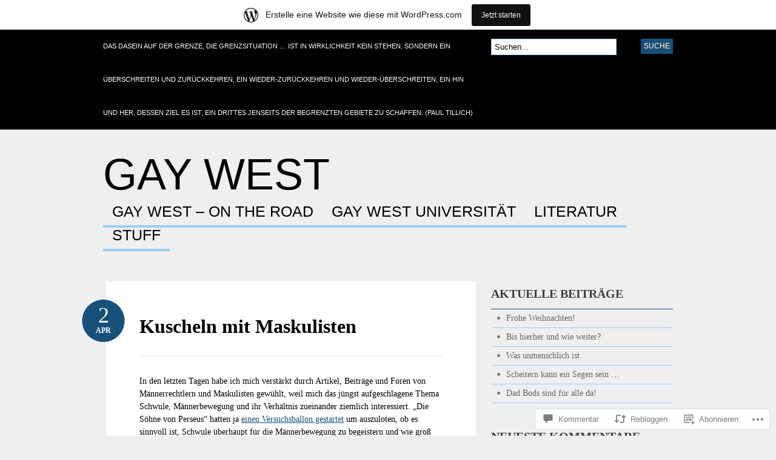

--- FILE ---
content_type: text/html; charset=UTF-8
request_url: https://gaywest.wordpress.com/2011/04/02/kuscheln-mit-maskulisten/
body_size: 77134
content:
<!DOCTYPE html PUBLIC "-//W3C//DTD XHTML 1.0 Transitional//EN" "http://www.w3.org/TR/xhtml1/DTD/xhtml1-transitional.dtd">
<html xmlns="http://www.w3.org/1999/xhtml" lang="de-DE">
<head profile="http://gmpg.org/xfn/11">

<meta http-equiv="Content-Type" content="text/html; charset=UTF-8" />
<title>Kuscheln mit Maskulisten | Gay West</title>
<link rel="pingback" href="https://gaywest.wordpress.com/xmlrpc.php" />

	<!--[if IE 6]>
		<script type="text/javascript" src="https://s0.wp.com/wp-content/themes/pub/bueno/includes/js/pngfix.js?m=1315596887i"></script>
		<link rel="stylesheet" type="text/css" media="all" href="https://s0.wp.com/wp-content/themes/pub/bueno/css/ie6.css?m=1290185885i" />
	<![endif]-->

	<!--[if IE 7]>
		<link rel="stylesheet" type="text/css" media="all" href="https://s0.wp.com/wp-content/themes/pub/bueno/css/ie7.css?m=1290185885i" />
	<![endif]-->

<meta name='robots' content='max-image-preview:large' />
<link rel='dns-prefetch' href='//widgets.wp.com' />
<link rel='dns-prefetch' href='//s0.wp.com' />
<link rel="alternate" type="application/rss+xml" title="Gay West &raquo; Feed" href="https://gaywest.wordpress.com/feed/" />
<link rel="alternate" type="application/rss+xml" title="Gay West &raquo; Kommentar-Feed" href="https://gaywest.wordpress.com/comments/feed/" />
<link rel="alternate" type="application/rss+xml" title="Gay West &raquo; Kuscheln mit Maskulisten Kommentar-Feed" href="https://gaywest.wordpress.com/2011/04/02/kuscheln-mit-maskulisten/feed/" />
	<script type="text/javascript">
		/* <![CDATA[ */
		function addLoadEvent(func) {
			var oldonload = window.onload;
			if (typeof window.onload != 'function') {
				window.onload = func;
			} else {
				window.onload = function () {
					oldonload();
					func();
				}
			}
		}
		/* ]]> */
	</script>
	<link crossorigin='anonymous' rel='stylesheet' id='all-css-0-1' href='/_static/??-eJx9jVsKwjAQRTdkHIsS8UNcS5KOMU0yE5oJxd3biig+8OfCudwHTEU5JkESyE2V1HygCgNKMS4+GDLzIn1LWGHEZAR7VbjKB61drSv4PZlCxNfwnb7iNrF/FrIZI0ogr6wZYY6+O/++Ap0DBbmCXDDPr6VZsA2Jl9IpH7u97vRuc9Db4QZlm2AJ&cssminify=yes' type='text/css' media='all' />
<style id='wp-emoji-styles-inline-css'>

	img.wp-smiley, img.emoji {
		display: inline !important;
		border: none !important;
		box-shadow: none !important;
		height: 1em !important;
		width: 1em !important;
		margin: 0 0.07em !important;
		vertical-align: -0.1em !important;
		background: none !important;
		padding: 0 !important;
	}
/*# sourceURL=wp-emoji-styles-inline-css */
</style>
<link crossorigin='anonymous' rel='stylesheet' id='all-css-2-1' href='/wp-content/plugins/gutenberg-core/v22.2.0/build/styles/block-library/style.css?m=1764855221i&cssminify=yes' type='text/css' media='all' />
<style id='wp-block-library-inline-css'>
.has-text-align-justify {
	text-align:justify;
}
.has-text-align-justify{text-align:justify;}

/*# sourceURL=wp-block-library-inline-css */
</style><style id='global-styles-inline-css'>
:root{--wp--preset--aspect-ratio--square: 1;--wp--preset--aspect-ratio--4-3: 4/3;--wp--preset--aspect-ratio--3-4: 3/4;--wp--preset--aspect-ratio--3-2: 3/2;--wp--preset--aspect-ratio--2-3: 2/3;--wp--preset--aspect-ratio--16-9: 16/9;--wp--preset--aspect-ratio--9-16: 9/16;--wp--preset--color--black: #000000;--wp--preset--color--cyan-bluish-gray: #abb8c3;--wp--preset--color--white: #ffffff;--wp--preset--color--pale-pink: #f78da7;--wp--preset--color--vivid-red: #cf2e2e;--wp--preset--color--luminous-vivid-orange: #ff6900;--wp--preset--color--luminous-vivid-amber: #fcb900;--wp--preset--color--light-green-cyan: #7bdcb5;--wp--preset--color--vivid-green-cyan: #00d084;--wp--preset--color--pale-cyan-blue: #8ed1fc;--wp--preset--color--vivid-cyan-blue: #0693e3;--wp--preset--color--vivid-purple: #9b51e0;--wp--preset--gradient--vivid-cyan-blue-to-vivid-purple: linear-gradient(135deg,rgb(6,147,227) 0%,rgb(155,81,224) 100%);--wp--preset--gradient--light-green-cyan-to-vivid-green-cyan: linear-gradient(135deg,rgb(122,220,180) 0%,rgb(0,208,130) 100%);--wp--preset--gradient--luminous-vivid-amber-to-luminous-vivid-orange: linear-gradient(135deg,rgb(252,185,0) 0%,rgb(255,105,0) 100%);--wp--preset--gradient--luminous-vivid-orange-to-vivid-red: linear-gradient(135deg,rgb(255,105,0) 0%,rgb(207,46,46) 100%);--wp--preset--gradient--very-light-gray-to-cyan-bluish-gray: linear-gradient(135deg,rgb(238,238,238) 0%,rgb(169,184,195) 100%);--wp--preset--gradient--cool-to-warm-spectrum: linear-gradient(135deg,rgb(74,234,220) 0%,rgb(151,120,209) 20%,rgb(207,42,186) 40%,rgb(238,44,130) 60%,rgb(251,105,98) 80%,rgb(254,248,76) 100%);--wp--preset--gradient--blush-light-purple: linear-gradient(135deg,rgb(255,206,236) 0%,rgb(152,150,240) 100%);--wp--preset--gradient--blush-bordeaux: linear-gradient(135deg,rgb(254,205,165) 0%,rgb(254,45,45) 50%,rgb(107,0,62) 100%);--wp--preset--gradient--luminous-dusk: linear-gradient(135deg,rgb(255,203,112) 0%,rgb(199,81,192) 50%,rgb(65,88,208) 100%);--wp--preset--gradient--pale-ocean: linear-gradient(135deg,rgb(255,245,203) 0%,rgb(182,227,212) 50%,rgb(51,167,181) 100%);--wp--preset--gradient--electric-grass: linear-gradient(135deg,rgb(202,248,128) 0%,rgb(113,206,126) 100%);--wp--preset--gradient--midnight: linear-gradient(135deg,rgb(2,3,129) 0%,rgb(40,116,252) 100%);--wp--preset--font-size--small: 13px;--wp--preset--font-size--medium: 20px;--wp--preset--font-size--large: 36px;--wp--preset--font-size--x-large: 42px;--wp--preset--font-family--albert-sans: 'Albert Sans', sans-serif;--wp--preset--font-family--alegreya: Alegreya, serif;--wp--preset--font-family--arvo: Arvo, serif;--wp--preset--font-family--bodoni-moda: 'Bodoni Moda', serif;--wp--preset--font-family--bricolage-grotesque: 'Bricolage Grotesque', sans-serif;--wp--preset--font-family--cabin: Cabin, sans-serif;--wp--preset--font-family--chivo: Chivo, sans-serif;--wp--preset--font-family--commissioner: Commissioner, sans-serif;--wp--preset--font-family--cormorant: Cormorant, serif;--wp--preset--font-family--courier-prime: 'Courier Prime', monospace;--wp--preset--font-family--crimson-pro: 'Crimson Pro', serif;--wp--preset--font-family--dm-mono: 'DM Mono', monospace;--wp--preset--font-family--dm-sans: 'DM Sans', sans-serif;--wp--preset--font-family--dm-serif-display: 'DM Serif Display', serif;--wp--preset--font-family--domine: Domine, serif;--wp--preset--font-family--eb-garamond: 'EB Garamond', serif;--wp--preset--font-family--epilogue: Epilogue, sans-serif;--wp--preset--font-family--fahkwang: Fahkwang, sans-serif;--wp--preset--font-family--figtree: Figtree, sans-serif;--wp--preset--font-family--fira-sans: 'Fira Sans', sans-serif;--wp--preset--font-family--fjalla-one: 'Fjalla One', sans-serif;--wp--preset--font-family--fraunces: Fraunces, serif;--wp--preset--font-family--gabarito: Gabarito, system-ui;--wp--preset--font-family--ibm-plex-mono: 'IBM Plex Mono', monospace;--wp--preset--font-family--ibm-plex-sans: 'IBM Plex Sans', sans-serif;--wp--preset--font-family--ibarra-real-nova: 'Ibarra Real Nova', serif;--wp--preset--font-family--instrument-serif: 'Instrument Serif', serif;--wp--preset--font-family--inter: Inter, sans-serif;--wp--preset--font-family--josefin-sans: 'Josefin Sans', sans-serif;--wp--preset--font-family--jost: Jost, sans-serif;--wp--preset--font-family--libre-baskerville: 'Libre Baskerville', serif;--wp--preset--font-family--libre-franklin: 'Libre Franklin', sans-serif;--wp--preset--font-family--literata: Literata, serif;--wp--preset--font-family--lora: Lora, serif;--wp--preset--font-family--merriweather: Merriweather, serif;--wp--preset--font-family--montserrat: Montserrat, sans-serif;--wp--preset--font-family--newsreader: Newsreader, serif;--wp--preset--font-family--noto-sans-mono: 'Noto Sans Mono', sans-serif;--wp--preset--font-family--nunito: Nunito, sans-serif;--wp--preset--font-family--open-sans: 'Open Sans', sans-serif;--wp--preset--font-family--overpass: Overpass, sans-serif;--wp--preset--font-family--pt-serif: 'PT Serif', serif;--wp--preset--font-family--petrona: Petrona, serif;--wp--preset--font-family--piazzolla: Piazzolla, serif;--wp--preset--font-family--playfair-display: 'Playfair Display', serif;--wp--preset--font-family--plus-jakarta-sans: 'Plus Jakarta Sans', sans-serif;--wp--preset--font-family--poppins: Poppins, sans-serif;--wp--preset--font-family--raleway: Raleway, sans-serif;--wp--preset--font-family--roboto: Roboto, sans-serif;--wp--preset--font-family--roboto-slab: 'Roboto Slab', serif;--wp--preset--font-family--rubik: Rubik, sans-serif;--wp--preset--font-family--rufina: Rufina, serif;--wp--preset--font-family--sora: Sora, sans-serif;--wp--preset--font-family--source-sans-3: 'Source Sans 3', sans-serif;--wp--preset--font-family--source-serif-4: 'Source Serif 4', serif;--wp--preset--font-family--space-mono: 'Space Mono', monospace;--wp--preset--font-family--syne: Syne, sans-serif;--wp--preset--font-family--texturina: Texturina, serif;--wp--preset--font-family--urbanist: Urbanist, sans-serif;--wp--preset--font-family--work-sans: 'Work Sans', sans-serif;--wp--preset--spacing--20: 0.44rem;--wp--preset--spacing--30: 0.67rem;--wp--preset--spacing--40: 1rem;--wp--preset--spacing--50: 1.5rem;--wp--preset--spacing--60: 2.25rem;--wp--preset--spacing--70: 3.38rem;--wp--preset--spacing--80: 5.06rem;--wp--preset--shadow--natural: 6px 6px 9px rgba(0, 0, 0, 0.2);--wp--preset--shadow--deep: 12px 12px 50px rgba(0, 0, 0, 0.4);--wp--preset--shadow--sharp: 6px 6px 0px rgba(0, 0, 0, 0.2);--wp--preset--shadow--outlined: 6px 6px 0px -3px rgb(255, 255, 255), 6px 6px rgb(0, 0, 0);--wp--preset--shadow--crisp: 6px 6px 0px rgb(0, 0, 0);}:where(.is-layout-flex){gap: 0.5em;}:where(.is-layout-grid){gap: 0.5em;}body .is-layout-flex{display: flex;}.is-layout-flex{flex-wrap: wrap;align-items: center;}.is-layout-flex > :is(*, div){margin: 0;}body .is-layout-grid{display: grid;}.is-layout-grid > :is(*, div){margin: 0;}:where(.wp-block-columns.is-layout-flex){gap: 2em;}:where(.wp-block-columns.is-layout-grid){gap: 2em;}:where(.wp-block-post-template.is-layout-flex){gap: 1.25em;}:where(.wp-block-post-template.is-layout-grid){gap: 1.25em;}.has-black-color{color: var(--wp--preset--color--black) !important;}.has-cyan-bluish-gray-color{color: var(--wp--preset--color--cyan-bluish-gray) !important;}.has-white-color{color: var(--wp--preset--color--white) !important;}.has-pale-pink-color{color: var(--wp--preset--color--pale-pink) !important;}.has-vivid-red-color{color: var(--wp--preset--color--vivid-red) !important;}.has-luminous-vivid-orange-color{color: var(--wp--preset--color--luminous-vivid-orange) !important;}.has-luminous-vivid-amber-color{color: var(--wp--preset--color--luminous-vivid-amber) !important;}.has-light-green-cyan-color{color: var(--wp--preset--color--light-green-cyan) !important;}.has-vivid-green-cyan-color{color: var(--wp--preset--color--vivid-green-cyan) !important;}.has-pale-cyan-blue-color{color: var(--wp--preset--color--pale-cyan-blue) !important;}.has-vivid-cyan-blue-color{color: var(--wp--preset--color--vivid-cyan-blue) !important;}.has-vivid-purple-color{color: var(--wp--preset--color--vivid-purple) !important;}.has-black-background-color{background-color: var(--wp--preset--color--black) !important;}.has-cyan-bluish-gray-background-color{background-color: var(--wp--preset--color--cyan-bluish-gray) !important;}.has-white-background-color{background-color: var(--wp--preset--color--white) !important;}.has-pale-pink-background-color{background-color: var(--wp--preset--color--pale-pink) !important;}.has-vivid-red-background-color{background-color: var(--wp--preset--color--vivid-red) !important;}.has-luminous-vivid-orange-background-color{background-color: var(--wp--preset--color--luminous-vivid-orange) !important;}.has-luminous-vivid-amber-background-color{background-color: var(--wp--preset--color--luminous-vivid-amber) !important;}.has-light-green-cyan-background-color{background-color: var(--wp--preset--color--light-green-cyan) !important;}.has-vivid-green-cyan-background-color{background-color: var(--wp--preset--color--vivid-green-cyan) !important;}.has-pale-cyan-blue-background-color{background-color: var(--wp--preset--color--pale-cyan-blue) !important;}.has-vivid-cyan-blue-background-color{background-color: var(--wp--preset--color--vivid-cyan-blue) !important;}.has-vivid-purple-background-color{background-color: var(--wp--preset--color--vivid-purple) !important;}.has-black-border-color{border-color: var(--wp--preset--color--black) !important;}.has-cyan-bluish-gray-border-color{border-color: var(--wp--preset--color--cyan-bluish-gray) !important;}.has-white-border-color{border-color: var(--wp--preset--color--white) !important;}.has-pale-pink-border-color{border-color: var(--wp--preset--color--pale-pink) !important;}.has-vivid-red-border-color{border-color: var(--wp--preset--color--vivid-red) !important;}.has-luminous-vivid-orange-border-color{border-color: var(--wp--preset--color--luminous-vivid-orange) !important;}.has-luminous-vivid-amber-border-color{border-color: var(--wp--preset--color--luminous-vivid-amber) !important;}.has-light-green-cyan-border-color{border-color: var(--wp--preset--color--light-green-cyan) !important;}.has-vivid-green-cyan-border-color{border-color: var(--wp--preset--color--vivid-green-cyan) !important;}.has-pale-cyan-blue-border-color{border-color: var(--wp--preset--color--pale-cyan-blue) !important;}.has-vivid-cyan-blue-border-color{border-color: var(--wp--preset--color--vivid-cyan-blue) !important;}.has-vivid-purple-border-color{border-color: var(--wp--preset--color--vivid-purple) !important;}.has-vivid-cyan-blue-to-vivid-purple-gradient-background{background: var(--wp--preset--gradient--vivid-cyan-blue-to-vivid-purple) !important;}.has-light-green-cyan-to-vivid-green-cyan-gradient-background{background: var(--wp--preset--gradient--light-green-cyan-to-vivid-green-cyan) !important;}.has-luminous-vivid-amber-to-luminous-vivid-orange-gradient-background{background: var(--wp--preset--gradient--luminous-vivid-amber-to-luminous-vivid-orange) !important;}.has-luminous-vivid-orange-to-vivid-red-gradient-background{background: var(--wp--preset--gradient--luminous-vivid-orange-to-vivid-red) !important;}.has-very-light-gray-to-cyan-bluish-gray-gradient-background{background: var(--wp--preset--gradient--very-light-gray-to-cyan-bluish-gray) !important;}.has-cool-to-warm-spectrum-gradient-background{background: var(--wp--preset--gradient--cool-to-warm-spectrum) !important;}.has-blush-light-purple-gradient-background{background: var(--wp--preset--gradient--blush-light-purple) !important;}.has-blush-bordeaux-gradient-background{background: var(--wp--preset--gradient--blush-bordeaux) !important;}.has-luminous-dusk-gradient-background{background: var(--wp--preset--gradient--luminous-dusk) !important;}.has-pale-ocean-gradient-background{background: var(--wp--preset--gradient--pale-ocean) !important;}.has-electric-grass-gradient-background{background: var(--wp--preset--gradient--electric-grass) !important;}.has-midnight-gradient-background{background: var(--wp--preset--gradient--midnight) !important;}.has-small-font-size{font-size: var(--wp--preset--font-size--small) !important;}.has-medium-font-size{font-size: var(--wp--preset--font-size--medium) !important;}.has-large-font-size{font-size: var(--wp--preset--font-size--large) !important;}.has-x-large-font-size{font-size: var(--wp--preset--font-size--x-large) !important;}.has-albert-sans-font-family{font-family: var(--wp--preset--font-family--albert-sans) !important;}.has-alegreya-font-family{font-family: var(--wp--preset--font-family--alegreya) !important;}.has-arvo-font-family{font-family: var(--wp--preset--font-family--arvo) !important;}.has-bodoni-moda-font-family{font-family: var(--wp--preset--font-family--bodoni-moda) !important;}.has-bricolage-grotesque-font-family{font-family: var(--wp--preset--font-family--bricolage-grotesque) !important;}.has-cabin-font-family{font-family: var(--wp--preset--font-family--cabin) !important;}.has-chivo-font-family{font-family: var(--wp--preset--font-family--chivo) !important;}.has-commissioner-font-family{font-family: var(--wp--preset--font-family--commissioner) !important;}.has-cormorant-font-family{font-family: var(--wp--preset--font-family--cormorant) !important;}.has-courier-prime-font-family{font-family: var(--wp--preset--font-family--courier-prime) !important;}.has-crimson-pro-font-family{font-family: var(--wp--preset--font-family--crimson-pro) !important;}.has-dm-mono-font-family{font-family: var(--wp--preset--font-family--dm-mono) !important;}.has-dm-sans-font-family{font-family: var(--wp--preset--font-family--dm-sans) !important;}.has-dm-serif-display-font-family{font-family: var(--wp--preset--font-family--dm-serif-display) !important;}.has-domine-font-family{font-family: var(--wp--preset--font-family--domine) !important;}.has-eb-garamond-font-family{font-family: var(--wp--preset--font-family--eb-garamond) !important;}.has-epilogue-font-family{font-family: var(--wp--preset--font-family--epilogue) !important;}.has-fahkwang-font-family{font-family: var(--wp--preset--font-family--fahkwang) !important;}.has-figtree-font-family{font-family: var(--wp--preset--font-family--figtree) !important;}.has-fira-sans-font-family{font-family: var(--wp--preset--font-family--fira-sans) !important;}.has-fjalla-one-font-family{font-family: var(--wp--preset--font-family--fjalla-one) !important;}.has-fraunces-font-family{font-family: var(--wp--preset--font-family--fraunces) !important;}.has-gabarito-font-family{font-family: var(--wp--preset--font-family--gabarito) !important;}.has-ibm-plex-mono-font-family{font-family: var(--wp--preset--font-family--ibm-plex-mono) !important;}.has-ibm-plex-sans-font-family{font-family: var(--wp--preset--font-family--ibm-plex-sans) !important;}.has-ibarra-real-nova-font-family{font-family: var(--wp--preset--font-family--ibarra-real-nova) !important;}.has-instrument-serif-font-family{font-family: var(--wp--preset--font-family--instrument-serif) !important;}.has-inter-font-family{font-family: var(--wp--preset--font-family--inter) !important;}.has-josefin-sans-font-family{font-family: var(--wp--preset--font-family--josefin-sans) !important;}.has-jost-font-family{font-family: var(--wp--preset--font-family--jost) !important;}.has-libre-baskerville-font-family{font-family: var(--wp--preset--font-family--libre-baskerville) !important;}.has-libre-franklin-font-family{font-family: var(--wp--preset--font-family--libre-franklin) !important;}.has-literata-font-family{font-family: var(--wp--preset--font-family--literata) !important;}.has-lora-font-family{font-family: var(--wp--preset--font-family--lora) !important;}.has-merriweather-font-family{font-family: var(--wp--preset--font-family--merriweather) !important;}.has-montserrat-font-family{font-family: var(--wp--preset--font-family--montserrat) !important;}.has-newsreader-font-family{font-family: var(--wp--preset--font-family--newsreader) !important;}.has-noto-sans-mono-font-family{font-family: var(--wp--preset--font-family--noto-sans-mono) !important;}.has-nunito-font-family{font-family: var(--wp--preset--font-family--nunito) !important;}.has-open-sans-font-family{font-family: var(--wp--preset--font-family--open-sans) !important;}.has-overpass-font-family{font-family: var(--wp--preset--font-family--overpass) !important;}.has-pt-serif-font-family{font-family: var(--wp--preset--font-family--pt-serif) !important;}.has-petrona-font-family{font-family: var(--wp--preset--font-family--petrona) !important;}.has-piazzolla-font-family{font-family: var(--wp--preset--font-family--piazzolla) !important;}.has-playfair-display-font-family{font-family: var(--wp--preset--font-family--playfair-display) !important;}.has-plus-jakarta-sans-font-family{font-family: var(--wp--preset--font-family--plus-jakarta-sans) !important;}.has-poppins-font-family{font-family: var(--wp--preset--font-family--poppins) !important;}.has-raleway-font-family{font-family: var(--wp--preset--font-family--raleway) !important;}.has-roboto-font-family{font-family: var(--wp--preset--font-family--roboto) !important;}.has-roboto-slab-font-family{font-family: var(--wp--preset--font-family--roboto-slab) !important;}.has-rubik-font-family{font-family: var(--wp--preset--font-family--rubik) !important;}.has-rufina-font-family{font-family: var(--wp--preset--font-family--rufina) !important;}.has-sora-font-family{font-family: var(--wp--preset--font-family--sora) !important;}.has-source-sans-3-font-family{font-family: var(--wp--preset--font-family--source-sans-3) !important;}.has-source-serif-4-font-family{font-family: var(--wp--preset--font-family--source-serif-4) !important;}.has-space-mono-font-family{font-family: var(--wp--preset--font-family--space-mono) !important;}.has-syne-font-family{font-family: var(--wp--preset--font-family--syne) !important;}.has-texturina-font-family{font-family: var(--wp--preset--font-family--texturina) !important;}.has-urbanist-font-family{font-family: var(--wp--preset--font-family--urbanist) !important;}.has-work-sans-font-family{font-family: var(--wp--preset--font-family--work-sans) !important;}
/*# sourceURL=global-styles-inline-css */
</style>

<style id='classic-theme-styles-inline-css'>
/*! This file is auto-generated */
.wp-block-button__link{color:#fff;background-color:#32373c;border-radius:9999px;box-shadow:none;text-decoration:none;padding:calc(.667em + 2px) calc(1.333em + 2px);font-size:1.125em}.wp-block-file__button{background:#32373c;color:#fff;text-decoration:none}
/*# sourceURL=/wp-includes/css/classic-themes.min.css */
</style>
<link crossorigin='anonymous' rel='stylesheet' id='all-css-4-1' href='/_static/??-eJx9jskOwjAMRH+IYPblgPgUlMWClDqJYqf9fVxVXABxseSZefbAWIzPSTAJUDOlb/eYGHyuqDoVK6AJwhAt9kgaW3rmBfzGxqKMca5UZDY6KTYy8lCQ/3EdSrH+aVSaT8wGUM7pbd4GTCFXsE0yWZHovzDg6sG12AcYsDp9reLUmT/3qcyVLuvj4bRd7fbnTfcCmvdj7g==&cssminify=yes' type='text/css' media='all' />
<link rel='stylesheet' id='verbum-gutenberg-css-css' href='https://widgets.wp.com/verbum-block-editor/block-editor.css?ver=1738686361' media='all' />
<link crossorigin='anonymous' rel='stylesheet' id='all-css-6-1' href='/wp-content/themes/pub/bueno/style.css?m=1741693326i&cssminify=yes' type='text/css' media='all' />
<style id='jetpack_facebook_likebox-inline-css'>
.widget_facebook_likebox {
	overflow: hidden;
}

/*# sourceURL=/wp-content/mu-plugins/jetpack-plugin/moon/modules/widgets/facebook-likebox/style.css */
</style>
<link crossorigin='anonymous' rel='stylesheet' id='all-css-8-1' href='/_static/??-eJzTLy/QTc7PK0nNK9HPLdUtyClNz8wr1i9KTcrJTwcy0/WTi5G5ekCujj52Temp+bo5+cmJJZn5eSgc3bScxMwikFb7XFtDE1NLExMLc0OTLACohS2q&cssminify=yes' type='text/css' media='all' />
<link crossorigin='anonymous' rel='stylesheet' id='print-css-9-1' href='/wp-content/mu-plugins/global-print/global-print.css?m=1465851035i&cssminify=yes' type='text/css' media='print' />
<style id='jetpack-global-styles-frontend-style-inline-css'>
:root { --font-headings: unset; --font-base: unset; --font-headings-default: -apple-system,BlinkMacSystemFont,"Segoe UI",Roboto,Oxygen-Sans,Ubuntu,Cantarell,"Helvetica Neue",sans-serif; --font-base-default: -apple-system,BlinkMacSystemFont,"Segoe UI",Roboto,Oxygen-Sans,Ubuntu,Cantarell,"Helvetica Neue",sans-serif;}
/*# sourceURL=jetpack-global-styles-frontend-style-inline-css */
</style>
<link crossorigin='anonymous' rel='stylesheet' id='all-css-12-1' href='/_static/??-eJyNjcEKwjAQRH/IuFRT6kX8FNkmS5K6yQY3Qfx7bfEiXrwM82B4A49qnJRGpUHupnIPqSgs1Cq624chi6zhO5OCRryTR++fW00l7J3qDv43XVNxoOISsmEJol/wY2uR8vs3WggsM/I6uOTzMI3Hw8lOg11eUT1JKA==&cssminify=yes' type='text/css' media='all' />
<script type="text/javascript" id="jetpack_related-posts-js-extra">
/* <![CDATA[ */
var related_posts_js_options = {"post_heading":"h4"};
//# sourceURL=jetpack_related-posts-js-extra
/* ]]> */
</script>
<script type="text/javascript" id="wpcom-actionbar-placeholder-js-extra">
/* <![CDATA[ */
var actionbardata = {"siteID":"573625","postID":"14457","siteURL":"https://gaywest.wordpress.com","xhrURL":"https://gaywest.wordpress.com/wp-admin/admin-ajax.php","nonce":"82a9033793","isLoggedIn":"","statusMessage":"","subsEmailDefault":"instantly","proxyScriptUrl":"https://s0.wp.com/wp-content/js/wpcom-proxy-request.js?m=1513050504i&amp;ver=20211021","shortlink":"https://wp.me/p2pe1-3Lb","i18n":{"followedText":"Neue Beitr\u00e4ge von dieser Website erscheinen nun in deinem \u003Ca href=\"https://wordpress.com/reader\"\u003EReader\u003C/a\u003E","foldBar":"Diese Leiste einklappen","unfoldBar":"Diese Leiste aufklappen","shortLinkCopied":"Kurzlink in Zwischenablage kopiert"}};
//# sourceURL=wpcom-actionbar-placeholder-js-extra
/* ]]> */
</script>
<script type="text/javascript" id="jetpack-mu-wpcom-settings-js-before">
/* <![CDATA[ */
var JETPACK_MU_WPCOM_SETTINGS = {"assetsUrl":"https://s0.wp.com/wp-content/mu-plugins/jetpack-mu-wpcom-plugin/moon/jetpack_vendor/automattic/jetpack-mu-wpcom/src/build/"};
//# sourceURL=jetpack-mu-wpcom-settings-js-before
/* ]]> */
</script>
<script crossorigin='anonymous' type='text/javascript'  src='/_static/??-eJx1juEKAiEQhF8ob68D61f0KHGni2m6mq7UvX0GFxjUr2WYmW8WHkmoSIzEEKpIvhpLBRxymtVt0xBiJLhYUrBU6zVk9DOjFikWLt9qCJYGV3bQgV3LeBYpx+f68RrMV43lbbp7xbxupwf8DYlgTW6jv9b4iqFVUl3at0gReopBwjz71jmH0/4o5Tgepkm6F6uWYeA='></script>
<script type="text/javascript" id="rlt-proxy-js-after">
/* <![CDATA[ */
	rltInitialize( {"token":null,"iframeOrigins":["https:\/\/widgets.wp.com"]} );
//# sourceURL=rlt-proxy-js-after
/* ]]> */
</script>
<link href="https://s0.wp.com/wp-content/themes/pub/bueno/styles/blue.css?m=1349041266i" rel="stylesheet" type="text/css" />
<link rel="EditURI" type="application/rsd+xml" title="RSD" href="https://gaywest.wordpress.com/xmlrpc.php?rsd" />
<meta name="generator" content="WordPress.com" />
<link rel="canonical" href="https://gaywest.wordpress.com/2011/04/02/kuscheln-mit-maskulisten/" />
<link rel='shortlink' href='https://wp.me/p2pe1-3Lb' />
<link rel="alternate" type="application/json+oembed" href="https://public-api.wordpress.com/oembed/?format=json&amp;url=https%3A%2F%2Fgaywest.wordpress.com%2F2011%2F04%2F02%2Fkuscheln-mit-maskulisten%2F&amp;for=wpcom-auto-discovery" /><link rel="alternate" type="application/xml+oembed" href="https://public-api.wordpress.com/oembed/?format=xml&amp;url=https%3A%2F%2Fgaywest.wordpress.com%2F2011%2F04%2F02%2Fkuscheln-mit-maskulisten%2F&amp;for=wpcom-auto-discovery" />
<!-- Jetpack Open Graph Tags -->
<meta property="og:type" content="article" />
<meta property="og:title" content="Kuscheln mit Maskulisten" />
<meta property="og:url" content="https://gaywest.wordpress.com/2011/04/02/kuscheln-mit-maskulisten/" />
<meta property="og:description" content="In den letzten Tagen habe ich mich verstärkt durch Artikel, Beiträge und Foren von Männerrechtlern und Maskulisten gewühlt, weil mich das jüngst aufgeschlagene Thema Schwule, Männerbewegung und ihr…" />
<meta property="article:published_time" content="2011-04-02T17:56:05+00:00" />
<meta property="article:modified_time" content="2011-04-04T18:56:35+00:00" />
<meta property="og:site_name" content="Gay West" />
<meta property="og:image" content="https://s0.wp.com/i/blank.jpg?m=1383295312i" />
<meta property="og:image:width" content="200" />
<meta property="og:image:height" content="200" />
<meta property="og:image:alt" content="" />
<meta property="og:locale" content="de_DE" />
<meta property="fb:app_id" content="249643311490" />
<meta property="article:publisher" content="https://www.facebook.com/WordPresscom" />
<meta name="twitter:creator" content="@GayWest" />
<meta name="twitter:site" content="@GayWest" />
<meta name="twitter:text:title" content="Kuscheln mit Maskulisten" />
<meta name="twitter:card" content="summary" />

<!-- End Jetpack Open Graph Tags -->
<link rel="shortcut icon" type="image/x-icon" href="https://s0.wp.com/i/favicon.ico?m=1713425267i" sizes="16x16 24x24 32x32 48x48" />
<link rel="icon" type="image/x-icon" href="https://s0.wp.com/i/favicon.ico?m=1713425267i" sizes="16x16 24x24 32x32 48x48" />
<link rel="apple-touch-icon" href="https://s0.wp.com/i/webclip.png?m=1713868326i" />
<link rel='openid.server' href='https://gaywest.wordpress.com/?openidserver=1' />
<link rel='openid.delegate' href='https://gaywest.wordpress.com/' />
<link rel="search" type="application/opensearchdescription+xml" href="https://gaywest.wordpress.com/osd.xml" title="Gay West" />
<link rel="search" type="application/opensearchdescription+xml" href="https://s1.wp.com/opensearch.xml" title="WordPress.com" />
<meta name="theme-color" content="#efefef" />
		<style id="wpcom-hotfix-masterbar-style">
			@media screen and (min-width: 783px) {
				#wpadminbar .quicklinks li#wp-admin-bar-my-account.with-avatar > a img {
					margin-top: 5px;
				}
			}
		</style>
				<style type="text/css">
		body {
			background-image: none;
		}
		</style>
	<style type="text/css">.recentcomments a{display:inline !important;padding:0 !important;margin:0 !important;}</style>		<style type="text/css">
			.recentcomments a {
				display: inline !important;
				padding: 0 !important;
				margin: 0 !important;
			}

			table.recentcommentsavatartop img.avatar, table.recentcommentsavatarend img.avatar {
				border: 0px;
				margin: 0;
			}

			table.recentcommentsavatartop a, table.recentcommentsavatarend a {
				border: 0px !important;
				background-color: transparent !important;
			}

			td.recentcommentsavatarend, td.recentcommentsavatartop {
				padding: 0px 0px 1px 0px;
				margin: 0px;
			}

			td.recentcommentstextend {
				border: none !important;
				padding: 0px 0px 2px 10px;
			}

			.rtl td.recentcommentstextend {
				padding: 0px 10px 2px 0px;
			}

			td.recentcommentstexttop {
				border: none;
				padding: 0px 0px 0px 10px;
			}

			.rtl td.recentcommentstexttop {
				padding: 0px 10px 0px 0px;
			}
		</style>
		<meta name="description" content="In den letzten Tagen habe ich mich verstärkt durch Artikel, Beiträge und Foren von Männerrechtlern und Maskulisten gewühlt, weil mich das jüngst aufgeschlagene Thema Schwule, Männerbewegung und ihr Verhältnis zueinander ziemlich interessiert. &quot;Die Söhne von Perseus&quot; hatten ja einen Versuchsballon gestartet um auszuloten, ob es sinnvoll ist, Schwule überhaupt für die Männerbewegung zu begeistern und&hellip;" />
<style type="text/css" id="custom-background-css">
body.custom-background { background-color: #efefef; }
</style>
	
<link crossorigin='anonymous' rel='stylesheet' id='all-css-0-3' href='/_static/??-eJyNjEEKwkAMRS/kNNSixYV4FLGZUFJnkmAyFG9vC27cufn8B48HqyVUCZKA2pKVNrM4LBT2wOeXoaruk1shh5XzTOEQasnUt+fxLtSh+wH+z91ZEKbGJYO3yfHFFqyb/ENdZdnLt3rtx9NwGc9Df1w+ApREfQ==&cssminify=yes' type='text/css' media='all' />
</head>

<body class="wp-singular post-template-default single single-post postid-14457 single-format-standard custom-background wp-theme-pubbueno customizer-styles-applied jetpack-reblog-enabled has-marketing-bar has-marketing-bar-theme-bueno">

<div id="container">

	<div id="navigation">

		<div class="col-full">

			<div id="description" class="fl">Das Dasein auf der Grenze, die Grenzsituation &#8230; ist in Wirklichkeit  kein Stehen, sondern ein Überschreiten und Zurückkehren, ein  Wieder-Zurückkehren und Wieder-Überschreiten, ein Hin und Her, dessen  Ziel es ist, ein Drittes jenseits der begrenzten Gebiete zu schaffen.  (Paul Tillich)</div>

			<div id="topsearch" class="fr">
				<div id="search_main" class="widget">

	<h3>Suche</h3>

    <form method="get" id="searchform" action="https://gaywest.wordpress.com">
        <input type="text" class="field" name="s" id="s"  value="Suchen..." onfocus="if (this.value == 'Suchen...') {this.value = '';}" onblur="if (this.value == '') {this.value = 'Suchen...';}" />
        <input type="submit" class="submit" name="submit" value="Suche" />
    </form>

    <div class="fix"></div>

</div>
			</div><!-- /#topsearch -->

		</div><!-- /.col-full -->

	</div><!-- /#navigation -->

		<div id="header" class="col-full">

		<div id="logo" class="fl">

						<span class="site-title"><a href="https://gaywest.wordpress.com">Gay West</a></span>
			
		</div><!-- /#logo -->

		<div id="pagenav" class="nav fr">
					<ul>
			
			
			<li class="page_item page-item-2"><a href="https://gaywest.wordpress.com/gay-west-on-the-road/">Gay West &#8211; On the&nbsp;Road</a></li>
<li class="page_item page-item-2652"><a href="https://gaywest.wordpress.com/gaywest-universitat/">Gay West Universität</a></li>
<li class="page_item page-item-246"><a href="https://gaywest.wordpress.com/literatur/">Literatur</a></li>
<li class="page_item page-item-11"><a href="https://gaywest.wordpress.com/stuff/">Stuff</a></li>

					</ul>
			</div><!-- /#pagenav -->

		
	</div><!-- /#header -->
    <div id="content" class="col-full">
		<div id="main" class="col-left">

                        
                
<div id="post-14457" class="post-14457 post type-post status-publish format-standard hentry category-blogs category-das-andere-ufer category-gesellschaft tag-feminismus tag-homosexualitat-und-andere-probleme tag-mannerwehen tag-unter-mannern">

	
	<h1 class="title"><a href="https://gaywest.wordpress.com/2011/04/02/kuscheln-mit-maskulisten/" rel="bookmark" title="Kuscheln mit Maskulisten">Kuscheln mit Maskulisten</a></h1>
	<a class="date" href="https://gaywest.wordpress.com/2011/04/02/kuscheln-mit-maskulisten/">
		<span class="day">2</span>
		<span class="month">Apr</span>
	</a>

	<div class="entry">
		<p><span style="color:#000000;">In den letzten Tagen habe ich mich verstärkt durch Artikel, Beiträge und Foren von Männerrechtlern und Maskulisten gewühlt, weil mich das jüngst aufgeschlagene Thema Schwule, Männerbewegung und ihr Verhältnis zueinander ziemlich interessiert. &#8222;Die Söhne von Perseus&#8220; hatten ja <a href="http://sonsofperseus.blogspot.com/2011/03/schwule-antifeministen.html">einen Versuchsballon gestartet</a> um auszuloten, ob es sinnvoll ist, Schwule überhaupt für die Männerbewegung zu begeistern und wie groß denn eigentlich die Schnittmengen seien.</span></p>
<p><span style="color:#000000;">Folgende Ergebnisse meiner Recherche kann ich bislang verkünden:<span id="more-14457"></span></span></p>
<p><span style="color:#000000;">1.) Für die bekannten organisierten Schwulenverbände und Schwulenvereine spielt das Thema Männerechte überhaupt keine Rolle, ja man kann sogar sagen, es ist für diese schlichtweg nicht existent. Dieser Befund sollte allerdings nicht überraschen, da die meisten Schwulenorganisationen eher im linksgrünen Spektrum verortet werden können, in dem der Feminismus nun mal einen feste und unhinterfragte Größe ist.</span></p>
<p><span style="color:#000000;">2.) Auf der anderen Seite sieht es kaum anders aus. Schwule sind in der Männerbewegung kaum je Thema, im Gegensatz übrigens zu Lesben, die dort allerdings zumeist nur unter der Rubrik &#8222;größter anzunehmender Feind&#8220; betrachtet werden, da sie als Hauptakteure des Feminismus gelten.</span></p>
<p><span style="color:#000000;">3.) Schwule spielen in der Männerrechtsbewegung deshalb kaum eine Rolle, weil diese eben auch stark auf Themen fokussiert, die für die meisten Schwulen persönlich eher unwichtig sind, bspw. das Männer bzw. Väter diskriminierende Unterhalts- und Familienrecht, sowie generell die abwertende Rolle, welche der Feminismus dem gewöhnlichen heterosexuellen Mann entgegenbringt.</span></p>
<p><span style="color:#000000;">4.) Eben weil der Feminismus der tradierte Rolle des heterosexuellen Mannes negativ gegenübersteht, gelten Schwule unter  Feministen zwar als Männer, aber eben als die &#8222;besseren&#8220; Männer, was natürlich wieder zu Vorwürfen der Maskulisten an die Schwulen führt, diese seien nichts anderes als die geborenen &#8222;Pudel&#8220; der feministisch bewegten Frauen. </span></p>
<p><span style="color:#000000;">5.) Größere Gräben scheinen sich beim Thema Adoptionsrecht aufzutun. Hier liegt der Dissens offenbar in der bei nicht wenigen Maskulisten angenommenen Gegensätzlichkeit der Geschlechter, die für die optimale Entwicklung eines Kindes entscheidend sei und die es deshalb nicht zulasse, schwulen Paaren  &#8211; und Lesben eben wegen der angenommenen Feminisierung schon gleich gar nicht &#8211; Kindern anzuvertrauen.</span></p>
<p><span style="color:#000000;">6.) Schwulenfeindlichkeit ist in der Männerrechtsbewegung nicht unbekannt. Das angenommene Bündnis von Homosexuellen und Feminismus, Klischeevorstellungen von Schwulen als nicht ganz vollwertigen Männern, die üblichen heterosexuellen Befindlichkeiten gegenüber schwulen Sexualpraktiken und natürlich der bekannte Doppelstandard bezüglich der öffentlichen Sichtbarkeit heterosexueller einerseits und homosexueller Liebe andererseits führen auch bei Maskulisten zu den üblichen Beschuldigungen, Vorwürfen und Beleidigungen. </span><a href="http://www.wgvdl.com/forum/search.php?search=Homosexualit%C3%A4t+schwul&amp;=Suchen&amp;ao=and"><span style="color:#000000;">Besonders hervor</span></a><span style="color:#000000;"> tut sich hierbei das Forum von &#8222;</span><a href="http://www.wgvdl.com/index.htm"><span style="color:#000000;">Wieviel &#8218;Gleichberechtigung&#8216; verträgt das Land</span></a><span style="color:#000000;">&#8222;, dem ich ja bereits einmal </span><a href="https://gaywest.wordpress.com/2009/07/31/vom-zusammenhang-zwischen-rattenkotze-und-adrian-schwuchteln-ein-pisa-depp-erzahlt/"><span style="color:#000000;">einige</span></a> <a href="https://gaywest.wordpress.com/2009/08/06/kriegserklarung-kiss-my-ass/"><span style="color:#000000;">Zeilen</span></a><span style="color:#000000;"> gewidmet habe.</span></p>
<p><span style="color:#000000;">Vorläufiges persönliches Fazit:</span></p>
<p><span style="color:#000000;">&#8211; Schwule sind Männer und damit vom Frauen privilegierenden Feminismus ebenso betroffen wie heterosexuelle Männer auch</span></p>
<p><span style="color:#000000;">&#8211; Heterosexuelle Männer haben allerdings mehr Grund sich Gedanken um die Abgründe des Feminismus zu machen, da diese nun mal qua Natur, Eros und Seelenleben an Frauen gebunden sind</span></p>
<p><span style="color:#000000;">&#8211; Schwule sind insoweit potentielle Verbündete der Männerbewegung, weil sie eben Männer sind</span></p>
<p><span style="color:#000000;">&#8211; Männerrechte sind kein Anliegen, die nur Heteros was angehen</span></p>
<p><span style="color:#000000;">Zum Schluss noch einige Worte speziell an diejenigen unter den Männerrechtlern, die den Schwulen eher skeptisch über vorurteilsbeladen bis feindlich gegenüberstehen:</span></p>
<p><span style="color:#000000;"> Ihr habt von mir nichts zu befürchten! Ich bin schwul und damit die einzige Sorte Mensch in dieser Gesellschaft, die euch als das liebt und schätzt was ihr seid: als Männer.</span></p>
<div id="jp-post-flair" class="sharedaddy sd-like-enabled sd-sharing-enabled"><div class="sharedaddy sd-sharing-enabled"><div class="robots-nocontent sd-block sd-social sd-social-official sd-sharing"><div class="sd-content"><ul><li class="share-facebook"><div class="fb-share-button" data-href="https://gaywest.wordpress.com/2011/04/02/kuscheln-mit-maskulisten/" data-layout="button_count"></div></li><li class="share-twitter"><a href="https://twitter.com/share" class="twitter-share-button" data-url="https://gaywest.wordpress.com/2011/04/02/kuscheln-mit-maskulisten/" data-text="Kuscheln mit Maskulisten" data-via="GayWest" data-related="wordpressdotcom">Tweet</a></li><li class="share-email"><a rel="nofollow noopener noreferrer"
				data-shared="sharing-email-14457"
				class="share-email sd-button"
				href="mailto:?subject=%5BGeteilter%20Beitrag%5D%20Kuscheln%20mit%20Maskulisten&#038;body=https%3A%2F%2Fgaywest.wordpress.com%2F2011%2F04%2F02%2Fkuscheln-mit-maskulisten%2F&#038;share=email"
				target="_blank"
				aria-labelledby="sharing-email-14457"
				data-email-share-error-title="Hast du deinen E-Mail-Anbieter eingerichtet?" data-email-share-error-text="Wenn du Probleme mit dem Teilen per E-Mail hast, ist die E-Mail möglicherweise nicht für deinen Browser eingerichtet. Du musst die neue E-Mail-Einrichtung möglicherweise selbst vornehmen." data-email-share-nonce="3d2c6937a2" data-email-share-track-url="https://gaywest.wordpress.com/2011/04/02/kuscheln-mit-maskulisten/?share=email">
				<span id="sharing-email-14457" hidden>Email a link to a friend (Wird in neuem Fenster geöffnet)</span>
				<span>E-Mail</span>
			</a></li><li class="share-end"></li></ul></div></div></div><div class='sharedaddy sd-block sd-like jetpack-likes-widget-wrapper jetpack-likes-widget-unloaded' id='like-post-wrapper-573625-14457-696a174db1204' data-src='//widgets.wp.com/likes/index.html?ver=20260116#blog_id=573625&amp;post_id=14457&amp;origin=gaywest.wordpress.com&amp;obj_id=573625-14457-696a174db1204' data-name='like-post-frame-573625-14457-696a174db1204' data-title='Liken oder rebloggen'><div class='likes-widget-placeholder post-likes-widget-placeholder' style='height: 55px;'><span class='button'><span>Gefällt mir</span></span> <span class='loading'>Wird geladen …</span></div><span class='sd-text-color'></span><a class='sd-link-color'></a></div>
<div id='jp-relatedposts' class='jp-relatedposts' >
	<h3 class="jp-relatedposts-headline"><em>Ähnliche Beiträge</em></h3>
</div></div>				<p class="entry-tags">Schlagwörter: <a href="https://gaywest.wordpress.com/tag/feminismus/" rel="tag">Feminismus</a>, <a href="https://gaywest.wordpress.com/tag/homosexualitat-und-andere-probleme/" rel="tag">Homosexualität und andere Probleme</a>, <a href="https://gaywest.wordpress.com/tag/mannerwehen/" rel="tag">Männerwehen</a>, <a href="https://gaywest.wordpress.com/tag/unter-mannern/" rel="tag">Unter Männern</a></p>			</div>

	<div class="post-meta">

		<ul >
						<li class="comments">
				<span class="head">Kommentare</span>
				<span class="body"><a href="https://gaywest.wordpress.com/2011/04/02/kuscheln-mit-maskulisten/#comments">60 Kommentare</a></span>
			</li>
						<li class="categories">
				<span class="head">Kategorien</span>
				<span class="body"><a href="https://gaywest.wordpress.com/category/blogs/" rel="category tag">Blogs</a>, <a href="https://gaywest.wordpress.com/category/das-andere-ufer/" rel="category tag">Das andere Ufer</a>, <a href="https://gaywest.wordpress.com/category/gesellschaft/" rel="category tag">Gesellschaft</a></span>
			</li>
							<li class="author">
					<span class="head">Autor</span>
					<span class="body"><a href="https://gaywest.wordpress.com/author/gaywest/" title="Beiträge von Adrian" rel="author">Adrian</a></span>
				</li>
					</ul>

		<div class="fix"></div>

	</div><!-- /.post-meta -->

	<div id="nav-below" class="navigation">
		<div class="nav-previous"><a href="https://gaywest.wordpress.com/2011/04/01/fummeln-oder-knutschen-das-ist-hier-die-frage/" rel="prev"><span class="meta-nav">&larr;</span> Fummeln oder Knutschen, das ist hier die&nbsp;Frage</a></div>
		<div class="nav-next"><a href="https://gaywest.wordpress.com/2011/04/09/manner-konnen-auch-lesbisch/" rel="next">Männer können auch&nbsp;lesbisch <span class="meta-nav">&rarr;</span></a></div>
	</div><!-- #nav-below -->

</div><!-- /.post -->


<!-- You can start editing here. -->

			
		<div id="comments">

			<h3>60 Antworten to &#8220;Kuscheln mit Maskulisten&#8221;</h3>

			<ol class="commentlist">

				
	<li class="comment even thread-even depth-1" id="li-comment-10108">

    	<a name="comment-10108"></a>

      	<div class="comment-container">

	      	<div class="comment-head">

	    		
	  	  			<div class="avatar"><img referrerpolicy="no-referrer" alt='Avatar von Gismatis' src='https://2.gravatar.com/avatar/e60203ac6817521c3fd6cf5787d84038dbc56c9d25cae75a90491e54a28efc51?s=48&#038;d=identicon' srcset='https://2.gravatar.com/avatar/e60203ac6817521c3fd6cf5787d84038dbc56c9d25cae75a90491e54a28efc51?s=48&#038;d=identicon 1x, https://2.gravatar.com/avatar/e60203ac6817521c3fd6cf5787d84038dbc56c9d25cae75a90491e54a28efc51?s=72&#038;d=identicon 1.5x, https://2.gravatar.com/avatar/e60203ac6817521c3fd6cf5787d84038dbc56c9d25cae75a90491e54a28efc51?s=96&#038;d=identicon 2x, https://2.gravatar.com/avatar/e60203ac6817521c3fd6cf5787d84038dbc56c9d25cae75a90491e54a28efc51?s=144&#038;d=identicon 3x, https://2.gravatar.com/avatar/e60203ac6817521c3fd6cf5787d84038dbc56c9d25cae75a90491e54a28efc51?s=192&#038;d=identicon 4x' class='photo avatar avatar-48' height='48' width='48' decoding='async' /></div>

	 	     	
	        	<span class="name">Gismatis</span>

	        	
					<span class="date">3. April 2011 um 16:09</span>
	        		<span class="edit"></span>
	        		<span class="perma"><a href="https://gaywest.wordpress.com/2011/04/02/kuscheln-mit-maskulisten/#comment-10108" title="Direct link to this comment">#</a></span>

	        	
	        	<div class="fix"></div>

			</div><!-- /.comment-head -->

	   		<div class="comment-entry"  id="comment-10108">

				<p>Gute Zusammenfassung! Es sollten sich mehr Schwule für Männerrechte interessieren. Geht sie schließlich auch etwas an.</p>

	            
				<div class="reply">
	            	<a rel="nofollow" class="comment-reply-link" href="https://gaywest.wordpress.com/2011/04/02/kuscheln-mit-maskulisten/?replytocom=10108#respond" data-commentid="10108" data-postid="14457" data-belowelement="comment-10108" data-respondelement="respond" data-replyto="Antworte auf Gismatis" aria-label="Antworte auf Gismatis">Antworten</a>	            </div><!-- /.reply -->

			</div><!-- /comment-entry -->

		</div><!-- /.comment-container -->

		</li><!-- #comment-## -->

	<li class="comment odd alt thread-odd thread-alt depth-1" id="li-comment-10109">

    	<a name="comment-10109"></a>

      	<div class="comment-container">

	      	<div class="comment-head">

	    		
	  	  			<div class="avatar"><img referrerpolicy="no-referrer" alt='Avatar von Irene' src='https://0.gravatar.com/avatar/614dff4f8f62d3b91b2057075b563f6de631ac5dfba0b517c9d6d186a46a4f52?s=48&#038;d=identicon' srcset='https://0.gravatar.com/avatar/614dff4f8f62d3b91b2057075b563f6de631ac5dfba0b517c9d6d186a46a4f52?s=48&#038;d=identicon 1x, https://0.gravatar.com/avatar/614dff4f8f62d3b91b2057075b563f6de631ac5dfba0b517c9d6d186a46a4f52?s=72&#038;d=identicon 1.5x, https://0.gravatar.com/avatar/614dff4f8f62d3b91b2057075b563f6de631ac5dfba0b517c9d6d186a46a4f52?s=96&#038;d=identicon 2x, https://0.gravatar.com/avatar/614dff4f8f62d3b91b2057075b563f6de631ac5dfba0b517c9d6d186a46a4f52?s=144&#038;d=identicon 3x, https://0.gravatar.com/avatar/614dff4f8f62d3b91b2057075b563f6de631ac5dfba0b517c9d6d186a46a4f52?s=192&#038;d=identicon 4x' class='photo avatar avatar-48' height='48' width='48' decoding='async' /></div>

	 	     	
	        	<span class="name"><a href="http://twitter.com/irene_muc" class="url url" rel="ugc external nofollow">Irene</a></span>

	        	
					<span class="date">3. April 2011 um 18:02</span>
	        		<span class="edit"></span>
	        		<span class="perma"><a href="https://gaywest.wordpress.com/2011/04/02/kuscheln-mit-maskulisten/#comment-10109" title="Direct link to this comment">#</a></span>

	        	
	        	<div class="fix"></div>

			</div><!-- /.comment-head -->

	   		<div class="comment-entry"  id="comment-10109">

				<p><i>Schwule sind Männer und damit vom Frauen privilegierenden Feminismus ebenso betroffen wie heterosexuelle Männer auch</i></p>
<p>Dann lass ich mal ne Runde Mitleid da 😉 und einen Link:</p>
<p><a href="http://dishwasher.blogsport.de/2011/03/31/jungenbenachteiligung-super-gau-bei-der-piratenpartei/" rel="nofollow ugc">http://dishwasher.blogsport.de/2011/03/31/jungenbenachteiligung-super-gau-bei-der-piratenpartei/</a></p>

	            
				<div class="reply">
	            	<a rel="nofollow" class="comment-reply-link" href="https://gaywest.wordpress.com/2011/04/02/kuscheln-mit-maskulisten/?replytocom=10109#respond" data-commentid="10109" data-postid="14457" data-belowelement="comment-10109" data-respondelement="respond" data-replyto="Antworte auf Irene" aria-label="Antworte auf Irene">Antworten</a>	            </div><!-- /.reply -->

			</div><!-- /comment-entry -->

		</div><!-- /.comment-container -->

		</li><!-- #comment-## -->

	<li class="comment even thread-even depth-1" id="li-comment-10110">

    	<a name="comment-10110"></a>

      	<div class="comment-container">

	      	<div class="comment-head">

	    		
	  	  			<div class="avatar"><img referrerpolicy="no-referrer" alt='Avatar von Stefan Seifert' src='https://2.gravatar.com/avatar/2734866a69825b2d84bf54a7ac9db895237f04d4299d096baf8ae934cd058fc1?s=48&#038;d=identicon' srcset='https://2.gravatar.com/avatar/2734866a69825b2d84bf54a7ac9db895237f04d4299d096baf8ae934cd058fc1?s=48&#038;d=identicon 1x, https://2.gravatar.com/avatar/2734866a69825b2d84bf54a7ac9db895237f04d4299d096baf8ae934cd058fc1?s=72&#038;d=identicon 1.5x, https://2.gravatar.com/avatar/2734866a69825b2d84bf54a7ac9db895237f04d4299d096baf8ae934cd058fc1?s=96&#038;d=identicon 2x, https://2.gravatar.com/avatar/2734866a69825b2d84bf54a7ac9db895237f04d4299d096baf8ae934cd058fc1?s=144&#038;d=identicon 3x, https://2.gravatar.com/avatar/2734866a69825b2d84bf54a7ac9db895237f04d4299d096baf8ae934cd058fc1?s=192&#038;d=identicon 4x' class='photo avatar avatar-48' height='48' width='48' decoding='async' /></div>

	 	     	
	        	<span class="name">Stefan Seifert</span>

	        	
					<span class="date">3. April 2011 um 18:39</span>
	        		<span class="edit"></span>
	        		<span class="perma"><a href="https://gaywest.wordpress.com/2011/04/02/kuscheln-mit-maskulisten/#comment-10110" title="Direct link to this comment">#</a></span>

	        	
	        	<div class="fix"></div>

			</div><!-- /.comment-head -->

	   		<div class="comment-entry"  id="comment-10110">

				<p>Lieber Gay West,</p>
<p>Danke für Deine Sicht; ich möchte etwas richtigstellen: Die &#8222;Pudel&#8220; sind keine Schwulen, sondern Heteros, die sich verbal selbstbezichtigend den Feministinnen (z.B. in universitärem oder beruflichem Umfeld) unterwerfen, weil sie glauben, eventuell wenigstens dann sexuell zu punkten wenn sie sich virtuell &#8222;entmannen&#8220;. Vorwürfe, Schwule seien &#8222;Pudel&#8220; sind mir in der virtuellen Welt dagegen nicht begegnet. Würde auch keinen Sinn machen&#8230;</p>
<p>Viele Punkte der Maskulisten betreffen Heten wie Schwule gleich, so etwa die Jungenbenachteiligung an Schulen, Frauenquoten oder die unterschiedlich hohe Gesundheitsförderung. Unterschätze das nicht. Wie leicht sagt man &#8222;die Männer sind selber Schuld&#8220; und übersieht die millionenschweren Vorsorgekampagnen für Frauen, die man den Männern nicht angedeihen läßt, oder die viel höheren Ausgaben in Forschung und Versorgung für Frauengesundheit.</p>
<p>Auch zum Thema Adoption solltet Ihr euch bitte keine Illusionen machen. Wenn ein Lesbenpaar ein Kind zugesprochen bekommt ist es in der Praxis für ein Schwulenpaar noch lange nicht so einfach. Ihr wurdet einfach mit in den Kampf für diese Rechte einbezogen um die Gruppe der &#8222;Benachteiligten&#8220; zu vergrößern, aber letztlich gilt auch für Euch das normative Mantra, daß eine Frau für ein Kind angeblich &#8222;besser&#8220; ist.</p>
<p>Alles Gute!<br />
Stefan</p>

	            
				<div class="reply">
	            	<a rel="nofollow" class="comment-reply-link" href="https://gaywest.wordpress.com/2011/04/02/kuscheln-mit-maskulisten/?replytocom=10110#respond" data-commentid="10110" data-postid="14457" data-belowelement="comment-10110" data-respondelement="respond" data-replyto="Antworte auf Stefan Seifert" aria-label="Antworte auf Stefan Seifert">Antworten</a>	            </div><!-- /.reply -->

			</div><!-- /comment-entry -->

		</div><!-- /.comment-container -->

		</li><!-- #comment-## -->

	<li class="comment byuser comment-author-gaywest bypostauthor odd alt thread-odd thread-alt depth-1" id="li-comment-10111">

    	<a name="comment-10111"></a>

      	<div class="comment-container">

	      	<div class="comment-head">

	    		
	  	  			<div class="avatar"><img referrerpolicy="no-referrer" alt='Avatar von Adrian' src='https://2.gravatar.com/avatar/23f5a00f8a1b61c5599d52fd494d5dd26493319da1783b659cadd39bf89e10eb?s=48&#038;d=identicon' srcset='https://2.gravatar.com/avatar/23f5a00f8a1b61c5599d52fd494d5dd26493319da1783b659cadd39bf89e10eb?s=48&#038;d=identicon 1x, https://2.gravatar.com/avatar/23f5a00f8a1b61c5599d52fd494d5dd26493319da1783b659cadd39bf89e10eb?s=72&#038;d=identicon 1.5x, https://2.gravatar.com/avatar/23f5a00f8a1b61c5599d52fd494d5dd26493319da1783b659cadd39bf89e10eb?s=96&#038;d=identicon 2x, https://2.gravatar.com/avatar/23f5a00f8a1b61c5599d52fd494d5dd26493319da1783b659cadd39bf89e10eb?s=144&#038;d=identicon 3x, https://2.gravatar.com/avatar/23f5a00f8a1b61c5599d52fd494d5dd26493319da1783b659cadd39bf89e10eb?s=192&#038;d=identicon 4x' class='photo avatar avatar-48' height='48' width='48' loading='lazy' decoding='async' /></div>

	 	     	
	        	<span class="name"><a href="https://gaywest.wordpress.com" class="url url" rel="ugc">Adrian</a></span>

	        	
					<span class="date">3. April 2011 um 22:40</span>
	        		<span class="edit"></span>
	        		<span class="perma"><a href="https://gaywest.wordpress.com/2011/04/02/kuscheln-mit-maskulisten/#comment-10111" title="Direct link to this comment">#</a></span>

	        	
	        	<div class="fix"></div>

			</div><!-- /.comment-head -->

	   		<div class="comment-entry"  id="comment-10111">

				<p><em>&#8222;Die „Pudel“ sind keine Schwulen, sondern Heteros&#8220;</em></p>
<p>Ich dachte, &#8222;Pudel&#8220; sind ganz allgemein die männlichen Steigbügelhalter des Feminismus.</p>
<p><a href="http://wikimannia.org/index.php?title=Lila_Pudel" rel="nofollow ugc">http://wikimannia.org/index.php?title=Lila_Pudel</a></p>

	            
				<div class="reply">
	            	<a rel="nofollow" class="comment-reply-link" href="https://gaywest.wordpress.com/2011/04/02/kuscheln-mit-maskulisten/?replytocom=10111#respond" data-commentid="10111" data-postid="14457" data-belowelement="comment-10111" data-respondelement="respond" data-replyto="Antworte auf Adrian" aria-label="Antworte auf Adrian">Antworten</a>	            </div><!-- /.reply -->

			</div><!-- /comment-entry -->

		</div><!-- /.comment-container -->

		</li><!-- #comment-## -->

	<li class="comment even thread-even depth-1" id="li-comment-10113">

    	<a name="comment-10113"></a>

      	<div class="comment-container">

	      	<div class="comment-head">

	    		
	  	  			<div class="avatar"><img referrerpolicy="no-referrer" alt='Avatar von Stefan Seifert' src='https://2.gravatar.com/avatar/2734866a69825b2d84bf54a7ac9db895237f04d4299d096baf8ae934cd058fc1?s=48&#038;d=identicon' srcset='https://2.gravatar.com/avatar/2734866a69825b2d84bf54a7ac9db895237f04d4299d096baf8ae934cd058fc1?s=48&#038;d=identicon 1x, https://2.gravatar.com/avatar/2734866a69825b2d84bf54a7ac9db895237f04d4299d096baf8ae934cd058fc1?s=72&#038;d=identicon 1.5x, https://2.gravatar.com/avatar/2734866a69825b2d84bf54a7ac9db895237f04d4299d096baf8ae934cd058fc1?s=96&#038;d=identicon 2x, https://2.gravatar.com/avatar/2734866a69825b2d84bf54a7ac9db895237f04d4299d096baf8ae934cd058fc1?s=144&#038;d=identicon 3x, https://2.gravatar.com/avatar/2734866a69825b2d84bf54a7ac9db895237f04d4299d096baf8ae934cd058fc1?s=192&#038;d=identicon 4x' class='photo avatar avatar-48' height='48' width='48' loading='lazy' decoding='async' /></div>

	 	     	
	        	<span class="name">Stefan Seifert</span>

	        	
					<span class="date">4. April 2011 um 10:04</span>
	        		<span class="edit"></span>
	        		<span class="perma"><a href="https://gaywest.wordpress.com/2011/04/02/kuscheln-mit-maskulisten/#comment-10113" title="Direct link to this comment">#</a></span>

	        	
	        	<div class="fix"></div>

			</div><!-- /.comment-head -->

	   		<div class="comment-entry"  id="comment-10113">

				<p>Hallo Adrian,<br />
Wikimannia ist in der Qualität der Artikel sehr unterschiedlich. Selbst wenn man sich diese &#8222;Definition&#8220; denn antun möchte, wird man aber auch dort keinen expliziten Zusammenhang mit der Homosexualität finden. </p>
<p>Und selbst für den Fall daß es unter den Feministen, die alles Übel den Männern zuschieben auch Schwule geben sollte, wäre das weder Grund noch Beleg, zu vermuten, Maskulisten würden explizit Schwule als &#8222;Pudel&#8220; ausgrenzen. </p>
<p>Aber da für Schwule eigentlich kein Grund besteht feministischen Kolleginnen, Kommillitonen oder Vorgesetzten aus sexuellen Motiven zu imponieren, ist die Spezies der schwulen Männerhasser sicher wenig stark ausgeprägt. Sehr wohl sind mir Schwule (wie Heten) begegnet, die die staatsfeministische Indoktrination der ewig benachteiligten Frau nachbeten. Kein Wunder, man hört aus den täglichen Medien ja nichts Anderes und nicht jeder ist so politisch interessiert, Mantras zu hinterfragen und den Realitäts-Check zu machen.</p>
<p>Ales Gute!<br />
Stefan</p>

	            
				<div class="reply">
	            	<a rel="nofollow" class="comment-reply-link" href="https://gaywest.wordpress.com/2011/04/02/kuscheln-mit-maskulisten/?replytocom=10113#respond" data-commentid="10113" data-postid="14457" data-belowelement="comment-10113" data-respondelement="respond" data-replyto="Antworte auf Stefan Seifert" aria-label="Antworte auf Stefan Seifert">Antworten</a>	            </div><!-- /.reply -->

			</div><!-- /comment-entry -->

		</div><!-- /.comment-container -->

		<ul class="children">

	<li class="comment byuser comment-author-gaywest bypostauthor odd alt depth-2" id="li-comment-10119">

    	<a name="comment-10119"></a>

      	<div class="comment-container">

	      	<div class="comment-head">

	    		
	  	  			<div class="avatar"><img referrerpolicy="no-referrer" alt='Avatar von Adrian' src='https://2.gravatar.com/avatar/23f5a00f8a1b61c5599d52fd494d5dd26493319da1783b659cadd39bf89e10eb?s=48&#038;d=identicon' srcset='https://2.gravatar.com/avatar/23f5a00f8a1b61c5599d52fd494d5dd26493319da1783b659cadd39bf89e10eb?s=48&#038;d=identicon 1x, https://2.gravatar.com/avatar/23f5a00f8a1b61c5599d52fd494d5dd26493319da1783b659cadd39bf89e10eb?s=72&#038;d=identicon 1.5x, https://2.gravatar.com/avatar/23f5a00f8a1b61c5599d52fd494d5dd26493319da1783b659cadd39bf89e10eb?s=96&#038;d=identicon 2x, https://2.gravatar.com/avatar/23f5a00f8a1b61c5599d52fd494d5dd26493319da1783b659cadd39bf89e10eb?s=144&#038;d=identicon 3x, https://2.gravatar.com/avatar/23f5a00f8a1b61c5599d52fd494d5dd26493319da1783b659cadd39bf89e10eb?s=192&#038;d=identicon 4x' class='photo avatar avatar-48' height='48' width='48' loading='lazy' decoding='async' /></div>

	 	     	
	        	<span class="name"><a href="https://gaywest.wordpress.com" class="url url" rel="ugc">Adrian</a></span>

	        	
					<span class="date">4. April 2011 um 18:29</span>
	        		<span class="edit"></span>
	        		<span class="perma"><a href="https://gaywest.wordpress.com/2011/04/02/kuscheln-mit-maskulisten/#comment-10119" title="Direct link to this comment">#</a></span>

	        	
	        	<div class="fix"></div>

			</div><!-- /.comment-head -->

	   		<div class="comment-entry"  id="comment-10119">

				<p>@ Stefan Seifert<br />
&#8222;wäre das weder Grund noch Beleg, zu vermuten, Maskulisten würden explizit Schwule als „Pudel“ ausgrenzen.&#8220;</p>
<p>Aber wo habe ich denn das behauptet?</p>

	            
				<div class="reply">
	            	<a rel="nofollow" class="comment-reply-link" href="https://gaywest.wordpress.com/2011/04/02/kuscheln-mit-maskulisten/?replytocom=10119#respond" data-commentid="10119" data-postid="14457" data-belowelement="comment-10119" data-respondelement="respond" data-replyto="Antworte auf Adrian" aria-label="Antworte auf Adrian">Antworten</a>	            </div><!-- /.reply -->

			</div><!-- /comment-entry -->

		</div><!-- /.comment-container -->

		</li><!-- #comment-## -->
</ul><!-- .children -->
</li><!-- #comment-## -->

	<li class="comment even thread-odd thread-alt depth-1" id="li-comment-10114">

    	<a name="comment-10114"></a>

      	<div class="comment-container">

	      	<div class="comment-head">

	    		
	  	  			<div class="avatar"><img referrerpolicy="no-referrer" alt='Avatar von pedro luis' src='https://1.gravatar.com/avatar/49a73bbd99b3d1c4695e9f3ab717fccaeb8d061b1d3f88b189086596b3a29a64?s=48&#038;d=identicon' srcset='https://1.gravatar.com/avatar/49a73bbd99b3d1c4695e9f3ab717fccaeb8d061b1d3f88b189086596b3a29a64?s=48&#038;d=identicon 1x, https://1.gravatar.com/avatar/49a73bbd99b3d1c4695e9f3ab717fccaeb8d061b1d3f88b189086596b3a29a64?s=72&#038;d=identicon 1.5x, https://1.gravatar.com/avatar/49a73bbd99b3d1c4695e9f3ab717fccaeb8d061b1d3f88b189086596b3a29a64?s=96&#038;d=identicon 2x, https://1.gravatar.com/avatar/49a73bbd99b3d1c4695e9f3ab717fccaeb8d061b1d3f88b189086596b3a29a64?s=144&#038;d=identicon 3x, https://1.gravatar.com/avatar/49a73bbd99b3d1c4695e9f3ab717fccaeb8d061b1d3f88b189086596b3a29a64?s=192&#038;d=identicon 4x' class='photo avatar avatar-48' height='48' width='48' loading='lazy' decoding='async' /></div>

	 	     	
	        	<span class="name">pedro luis</span>

	        	
					<span class="date">4. April 2011 um 11:11</span>
	        		<span class="edit"></span>
	        		<span class="perma"><a href="https://gaywest.wordpress.com/2011/04/02/kuscheln-mit-maskulisten/#comment-10114" title="Direct link to this comment">#</a></span>

	        	
	        	<div class="fix"></div>

			</div><!-- /.comment-head -->

	   		<div class="comment-entry"  id="comment-10114">

				<p>Der Schulterschluß zwischen Schwulen und Männerrechtlern ist überfällig!</p>

	            
				<div class="reply">
	            	<a rel="nofollow" class="comment-reply-link" href="https://gaywest.wordpress.com/2011/04/02/kuscheln-mit-maskulisten/?replytocom=10114#respond" data-commentid="10114" data-postid="14457" data-belowelement="comment-10114" data-respondelement="respond" data-replyto="Antworte auf pedro luis" aria-label="Antworte auf pedro luis">Antworten</a>	            </div><!-- /.reply -->

			</div><!-- /comment-entry -->

		</div><!-- /.comment-container -->

		</li><!-- #comment-## -->

	<li class="comment odd alt thread-even depth-1" id="li-comment-10115">

    	<a name="comment-10115"></a>

      	<div class="comment-container">

	      	<div class="comment-head">

	    		
	  	  			<div class="avatar"><img referrerpolicy="no-referrer" alt='Avatar von qed' src='https://0.gravatar.com/avatar/92a3680423cc0c75dccc5ac43287598dd1eea186720efa0d79ed3f39b44618e6?s=48&#038;d=identicon' srcset='https://0.gravatar.com/avatar/92a3680423cc0c75dccc5ac43287598dd1eea186720efa0d79ed3f39b44618e6?s=48&#038;d=identicon 1x, https://0.gravatar.com/avatar/92a3680423cc0c75dccc5ac43287598dd1eea186720efa0d79ed3f39b44618e6?s=72&#038;d=identicon 1.5x, https://0.gravatar.com/avatar/92a3680423cc0c75dccc5ac43287598dd1eea186720efa0d79ed3f39b44618e6?s=96&#038;d=identicon 2x, https://0.gravatar.com/avatar/92a3680423cc0c75dccc5ac43287598dd1eea186720efa0d79ed3f39b44618e6?s=144&#038;d=identicon 3x, https://0.gravatar.com/avatar/92a3680423cc0c75dccc5ac43287598dd1eea186720efa0d79ed3f39b44618e6?s=192&#038;d=identicon 4x' class='photo avatar avatar-48' height='48' width='48' loading='lazy' decoding='async' /></div>

	 	     	
	        	<span class="name">qed</span>

	        	
					<span class="date">4. April 2011 um 12:18</span>
	        		<span class="edit"></span>
	        		<span class="perma"><a href="https://gaywest.wordpress.com/2011/04/02/kuscheln-mit-maskulisten/#comment-10115" title="Direct link to this comment">#</a></span>

	        	
	        	<div class="fix"></div>

			</div><!-- /.comment-head -->

	   		<div class="comment-entry"  id="comment-10115">

				<p>@ Adrian:<br />
an Schwule wurde bei der Kreation der Bezeichnung ursprünglich nicht gedacht, denn die zeigen- wie man bei dir gut nachlesen kann- nicht das unterwürftige Verhalten eines waschechten Heten- Pudels und zwar aus Gründen, die du selbstbewußt anführst: ihr seid auf Fauen nicht angewiesen.<br />
Ansonsten: gute Darstellung, die so das Wesentliche korrekt abbildet.<br />
Wichtig erscheint mir, daß bei den Antifeministen die sexuelle Orientierung eine eher unbedeutende Rolle spielt und auch die Gründe hast du genannt. Wesentlicher war bisher die politische Couleur: aber wie du z.B. bei RedMan siehst, bricht auch da die Einheitsfront auf.<br />
Und in dem von Dir verfemten Forum sind garantiert mehr Linke als Rechte, der Schlagabtausch geht schon jahrelang und homophobe Ausfälle sind eher selten. Verfolg das mal mit.</p>

	            
				<div class="reply">
	            	<a rel="nofollow" class="comment-reply-link" href="https://gaywest.wordpress.com/2011/04/02/kuscheln-mit-maskulisten/?replytocom=10115#respond" data-commentid="10115" data-postid="14457" data-belowelement="comment-10115" data-respondelement="respond" data-replyto="Antworte auf qed" aria-label="Antworte auf qed">Antworten</a>	            </div><!-- /.reply -->

			</div><!-- /comment-entry -->

		</div><!-- /.comment-container -->

		</li><!-- #comment-## -->

	<li class="comment even thread-odd thread-alt depth-1" id="li-comment-10116">

    	<a name="comment-10116"></a>

      	<div class="comment-container">

	      	<div class="comment-head">

	    		
	  	  			<div class="avatar"><img referrerpolicy="no-referrer" alt='Avatar von gerd w.' src='https://1.gravatar.com/avatar/79b47e8c34366fec12995d0ae986aff178eccba3cfc0ebfdf6dac706dac6f296?s=48&#038;d=identicon' srcset='https://1.gravatar.com/avatar/79b47e8c34366fec12995d0ae986aff178eccba3cfc0ebfdf6dac706dac6f296?s=48&#038;d=identicon 1x, https://1.gravatar.com/avatar/79b47e8c34366fec12995d0ae986aff178eccba3cfc0ebfdf6dac706dac6f296?s=72&#038;d=identicon 1.5x, https://1.gravatar.com/avatar/79b47e8c34366fec12995d0ae986aff178eccba3cfc0ebfdf6dac706dac6f296?s=96&#038;d=identicon 2x, https://1.gravatar.com/avatar/79b47e8c34366fec12995d0ae986aff178eccba3cfc0ebfdf6dac706dac6f296?s=144&#038;d=identicon 3x, https://1.gravatar.com/avatar/79b47e8c34366fec12995d0ae986aff178eccba3cfc0ebfdf6dac706dac6f296?s=192&#038;d=identicon 4x' class='photo avatar avatar-48' height='48' width='48' loading='lazy' decoding='async' /></div>

	 	     	
	        	<span class="name">gerd w.</span>

	        	
					<span class="date">4. April 2011 um 12:24</span>
	        		<span class="edit"></span>
	        		<span class="perma"><a href="https://gaywest.wordpress.com/2011/04/02/kuscheln-mit-maskulisten/#comment-10116" title="Direct link to this comment">#</a></span>

	        	
	        	<div class="fix"></div>

			</div><!-- /.comment-head -->

	   		<div class="comment-entry"  id="comment-10116">

				<p>Das mit der Runde Mitleid ist echt lieb vor Dir, Irene. Jetzt geht&#8217;s mir gleich viel besser. Damit ich nicht so verwirrt bliebe und endlich richtig Bescheid weiß, sag&#8216; mir bitte schnell noch, dass ich als Mann selbst daran Schuld bin, wenn ich ein paar Jahre länger arbeiten und zum Ausgleich ein paar Jahre früher sterben darf. Und dass ich ein Schwein bin, weil ich einen Schwanz habe, den ich für ganz fiese Sachen gebrauche, Leute tot machen und so. Und dass es mir Recht geschähe, wenn ich meine Kinder nur bei guter Führung entsprechend dem Wohlwollen meiner Exfrau sehe. Oder sag&#8216; mir doch vielleicht auch gleich, dass ich als Mann sowieso von Natur aus ein Perversling bin, den man aus nur reiner weiblicher Herzensgüte am Leben lässt, nur halt für immer weggesperrt. Ich hoffe für Dich, dass die Wissenschaft schnellstmöglich eine Endlösung für Männer findet, damit Du endlich frei und glücklich leben kannst.</p>

	            
				<div class="reply">
	            	<a rel="nofollow" class="comment-reply-link" href="https://gaywest.wordpress.com/2011/04/02/kuscheln-mit-maskulisten/?replytocom=10116#respond" data-commentid="10116" data-postid="14457" data-belowelement="comment-10116" data-respondelement="respond" data-replyto="Antworte auf gerd w." aria-label="Antworte auf gerd w.">Antworten</a>	            </div><!-- /.reply -->

			</div><!-- /comment-entry -->

		</div><!-- /.comment-container -->

		</li><!-- #comment-## -->

	<li class="comment odd alt thread-even depth-1" id="li-comment-10117">

    	<a name="comment-10117"></a>

      	<div class="comment-container">

	      	<div class="comment-head">

	    		
	  	  			<div class="avatar"><img referrerpolicy="no-referrer" alt='Avatar von Irene' src='https://0.gravatar.com/avatar/614dff4f8f62d3b91b2057075b563f6de631ac5dfba0b517c9d6d186a46a4f52?s=48&#038;d=identicon' srcset='https://0.gravatar.com/avatar/614dff4f8f62d3b91b2057075b563f6de631ac5dfba0b517c9d6d186a46a4f52?s=48&#038;d=identicon 1x, https://0.gravatar.com/avatar/614dff4f8f62d3b91b2057075b563f6de631ac5dfba0b517c9d6d186a46a4f52?s=72&#038;d=identicon 1.5x, https://0.gravatar.com/avatar/614dff4f8f62d3b91b2057075b563f6de631ac5dfba0b517c9d6d186a46a4f52?s=96&#038;d=identicon 2x, https://0.gravatar.com/avatar/614dff4f8f62d3b91b2057075b563f6de631ac5dfba0b517c9d6d186a46a4f52?s=144&#038;d=identicon 3x, https://0.gravatar.com/avatar/614dff4f8f62d3b91b2057075b563f6de631ac5dfba0b517c9d6d186a46a4f52?s=192&#038;d=identicon 4x' class='photo avatar avatar-48' height='48' width='48' loading='lazy' decoding='async' /></div>

	 	     	
	        	<span class="name"><a href="http://twitter.com/irene_muc" class="url url" rel="ugc external nofollow">Irene</a></span>

	        	
					<span class="date">4. April 2011 um 14:06</span>
	        		<span class="edit"></span>
	        		<span class="perma"><a href="https://gaywest.wordpress.com/2011/04/02/kuscheln-mit-maskulisten/#comment-10117" title="Direct link to this comment">#</a></span>

	        	
	        	<div class="fix"></div>

			</div><!-- /.comment-head -->

	   		<div class="comment-entry"  id="comment-10117">

				<p><i>Wie leicht sagt man „die Männer sind selber Schuld“ und übersieht die millionenschweren Vorsorgekampagnen für Frauen, die man den Männern nicht angedeihen läßt, oder die viel höheren Ausgaben in Forschung und Versorgung für Frauengesundheit.</i></p>
<p>Interessant. Sie sind der Erste, der den Frauen die teure Hormonersatztherapie, die mittlerweile wegen des Krebsrisikos fast von der Bildfläche verschwunden ist, und die möglicherweise häufigeren Depressionen neidet. Das sind nämlich die Hauptgründe, warum für Frauen mehr Kosten anfallen. </p>
<p>Das Problem bei den Vorsorgeuntersuchungen ist nicht, dass es die nur für Frauen gäbe (fragen Sie Ihre Krankenkasse), sondern dass Männer seltener hingehen. Die Hetero-Kerle vermeiden es nämlich, sich in Sachen Darmkrebs und Prostata vom Onkel Doktor in den Hintern gucken zu lassen. Da hättet ihr aber wirklich selbst drauf kommen können an dieser Stelle&#8230;</p>

	            
				<div class="reply">
	            	<a rel="nofollow" class="comment-reply-link" href="https://gaywest.wordpress.com/2011/04/02/kuscheln-mit-maskulisten/?replytocom=10117#respond" data-commentid="10117" data-postid="14457" data-belowelement="comment-10117" data-respondelement="respond" data-replyto="Antworte auf Irene" aria-label="Antworte auf Irene">Antworten</a>	            </div><!-- /.reply -->

			</div><!-- /comment-entry -->

		</div><!-- /.comment-container -->

		</li><!-- #comment-## -->

	<li class="comment even thread-odd thread-alt depth-1" id="li-comment-10120">

    	<a name="comment-10120"></a>

      	<div class="comment-container">

	      	<div class="comment-head">

	    		
	  	  			<div class="avatar"><img referrerpolicy="no-referrer" alt='Avatar von MatzeJ' src='https://1.gravatar.com/avatar/7804ba3804267edb417e756b940a5871e9defe33a0c106ea6c9c68e8565206c3?s=48&#038;d=identicon' srcset='https://1.gravatar.com/avatar/7804ba3804267edb417e756b940a5871e9defe33a0c106ea6c9c68e8565206c3?s=48&#038;d=identicon 1x, https://1.gravatar.com/avatar/7804ba3804267edb417e756b940a5871e9defe33a0c106ea6c9c68e8565206c3?s=72&#038;d=identicon 1.5x, https://1.gravatar.com/avatar/7804ba3804267edb417e756b940a5871e9defe33a0c106ea6c9c68e8565206c3?s=96&#038;d=identicon 2x, https://1.gravatar.com/avatar/7804ba3804267edb417e756b940a5871e9defe33a0c106ea6c9c68e8565206c3?s=144&#038;d=identicon 3x, https://1.gravatar.com/avatar/7804ba3804267edb417e756b940a5871e9defe33a0c106ea6c9c68e8565206c3?s=192&#038;d=identicon 4x' class='photo avatar avatar-48' height='48' width='48' loading='lazy' decoding='async' /></div>

	 	     	
	        	<span class="name">MatzeJ</span>

	        	
					<span class="date">4. April 2011 um 20:00</span>
	        		<span class="edit"></span>
	        		<span class="perma"><a href="https://gaywest.wordpress.com/2011/04/02/kuscheln-mit-maskulisten/#comment-10120" title="Direct link to this comment">#</a></span>

	        	
	        	<div class="fix"></div>

			</div><!-- /.comment-head -->

	   		<div class="comment-entry"  id="comment-10120">

				<p>Eine Sache:<br />
<a href="http://www.spiegel.de/politik/ausland/0,1518,658394,00.html" rel="nofollow ugc">http://www.spiegel.de/politik/ausland/0,1518,658394,00.html</a><br />
zwei Gruppierungen, die auch in Kontakt miteinander stehen, reifere Heteros, zum Teil Männerrechtler:<br />
<a href="http://www.musterung.us/" rel="nofollow ugc">http://www.musterung.us/</a><br />
und jüngere Schwule:<br />
<a href="http://www.immw.de.vu/" rel="nofollow ugc">http://www.immw.de.vu/</a><br />
und gemeinsames Bekanntmachen des Problems:<br />
<a href="http://www.abgeordnetenwatch.de/dr_angelika_niebler-901-22756--f268441.html#q268441" rel="nofollow ugc">http://www.abgeordnetenwatch.de/dr_angelika_niebler-901-22756&#8211;f268441.html#q268441</a></p>

	            
				<div class="reply">
	            	<a rel="nofollow" class="comment-reply-link" href="https://gaywest.wordpress.com/2011/04/02/kuscheln-mit-maskulisten/?replytocom=10120#respond" data-commentid="10120" data-postid="14457" data-belowelement="comment-10120" data-respondelement="respond" data-replyto="Antworte auf MatzeJ" aria-label="Antworte auf MatzeJ">Antworten</a>	            </div><!-- /.reply -->

			</div><!-- /comment-entry -->

		</div><!-- /.comment-container -->

		</li><!-- #comment-## -->

	<li class="comment odd alt thread-even depth-1" id="li-comment-10121">

    	<a name="comment-10121"></a>

      	<div class="comment-container">

	      	<div class="comment-head">

	    		
	  	  			<div class="avatar"><img referrerpolicy="no-referrer" alt='Avatar von morus' src='https://2.gravatar.com/avatar/5e196bb3207bf3cae74398c0f79b94f4f98a3a168ed6ab6c636d81a51bb04e30?s=48&#038;d=identicon' srcset='https://2.gravatar.com/avatar/5e196bb3207bf3cae74398c0f79b94f4f98a3a168ed6ab6c636d81a51bb04e30?s=48&#038;d=identicon 1x, https://2.gravatar.com/avatar/5e196bb3207bf3cae74398c0f79b94f4f98a3a168ed6ab6c636d81a51bb04e30?s=72&#038;d=identicon 1.5x, https://2.gravatar.com/avatar/5e196bb3207bf3cae74398c0f79b94f4f98a3a168ed6ab6c636d81a51bb04e30?s=96&#038;d=identicon 2x, https://2.gravatar.com/avatar/5e196bb3207bf3cae74398c0f79b94f4f98a3a168ed6ab6c636d81a51bb04e30?s=144&#038;d=identicon 3x, https://2.gravatar.com/avatar/5e196bb3207bf3cae74398c0f79b94f4f98a3a168ed6ab6c636d81a51bb04e30?s=192&#038;d=identicon 4x' class='photo avatar avatar-48' height='48' width='48' loading='lazy' decoding='async' /></div>

	 	     	
	        	<span class="name">morus</span>

	        	
					<span class="date">4. April 2011 um 20:08</span>
	        		<span class="edit"></span>
	        		<span class="perma"><a href="https://gaywest.wordpress.com/2011/04/02/kuscheln-mit-maskulisten/#comment-10121" title="Direct link to this comment">#</a></span>

	        	
	        	<div class="fix"></div>

			</div><!-- /.comment-head -->

	   		<div class="comment-entry"  id="comment-10121">

				<p>Wenn ich die Posts von gewissen Leuten (eigentlich nur eine) lese, werde ich wohl auch noch ein schwuler Maskulist. Wo kann man sich da anmelden?</p>

	            
				<div class="reply">
	            	<a rel="nofollow" class="comment-reply-link" href="https://gaywest.wordpress.com/2011/04/02/kuscheln-mit-maskulisten/?replytocom=10121#respond" data-commentid="10121" data-postid="14457" data-belowelement="comment-10121" data-respondelement="respond" data-replyto="Antworte auf morus" aria-label="Antworte auf morus">Antworten</a>	            </div><!-- /.reply -->

			</div><!-- /comment-entry -->

		</div><!-- /.comment-container -->

		</li><!-- #comment-## -->

	<li class="comment even thread-odd thread-alt depth-1" id="li-comment-10122">

    	<a name="comment-10122"></a>

      	<div class="comment-container">

	      	<div class="comment-head">

	    		
	  	  			<div class="avatar"><img referrerpolicy="no-referrer" alt='Avatar von Peter Bosshard' src='https://0.gravatar.com/avatar/6cb4001eb4787d521d12da5f20d91b037a6c98094d54134a56b3cb1791c4b296?s=48&#038;d=identicon' srcset='https://0.gravatar.com/avatar/6cb4001eb4787d521d12da5f20d91b037a6c98094d54134a56b3cb1791c4b296?s=48&#038;d=identicon 1x, https://0.gravatar.com/avatar/6cb4001eb4787d521d12da5f20d91b037a6c98094d54134a56b3cb1791c4b296?s=72&#038;d=identicon 1.5x, https://0.gravatar.com/avatar/6cb4001eb4787d521d12da5f20d91b037a6c98094d54134a56b3cb1791c4b296?s=96&#038;d=identicon 2x, https://0.gravatar.com/avatar/6cb4001eb4787d521d12da5f20d91b037a6c98094d54134a56b3cb1791c4b296?s=144&#038;d=identicon 3x, https://0.gravatar.com/avatar/6cb4001eb4787d521d12da5f20d91b037a6c98094d54134a56b3cb1791c4b296?s=192&#038;d=identicon 4x' class='photo avatar avatar-48' height='48' width='48' loading='lazy' decoding='async' /></div>

	 	     	
	        	<span class="name">Peter Bosshard</span>

	        	
					<span class="date">4. April 2011 um 21:44</span>
	        		<span class="edit"></span>
	        		<span class="perma"><a href="https://gaywest.wordpress.com/2011/04/02/kuscheln-mit-maskulisten/#comment-10122" title="Direct link to this comment">#</a></span>

	        	
	        	<div class="fix"></div>

			</div><!-- /.comment-head -->

	   		<div class="comment-entry"  id="comment-10122">

				<p>&#8222;&#8220;Ich dachte, „Pudel“ sind ganz allgemein die männlichen Steigbügelhalter des Feminismus.&#8220;&#8220;</p>
<p>@Adrian<br />
Ist im Prinzip richtig. Allerdings denke ich, wenn von Pudeln die Rede ist, zuerst an einen sich anbiedernden Hetero und nicht an einen Homo.<br />
Als Hetero, der sich für Männerrechte einsetzt, wäre ich schon zufrieden, wenn sich die Schwulenorganisationen deutlicher vom männerfeindlichen Feminismus abgrenzen würden.</p>

	            
				<div class="reply">
	            	<a rel="nofollow" class="comment-reply-link" href="https://gaywest.wordpress.com/2011/04/02/kuscheln-mit-maskulisten/?replytocom=10122#respond" data-commentid="10122" data-postid="14457" data-belowelement="comment-10122" data-respondelement="respond" data-replyto="Antworte auf Peter Bosshard" aria-label="Antworte auf Peter Bosshard">Antworten</a>	            </div><!-- /.reply -->

			</div><!-- /comment-entry -->

		</div><!-- /.comment-container -->

		</li><!-- #comment-## -->

	<li class="comment odd alt thread-even depth-1" id="li-comment-10123">

    	<a name="comment-10123"></a>

      	<div class="comment-container">

	      	<div class="comment-head">

	    		
	  	  			<div class="avatar"><img referrerpolicy="no-referrer" alt='Avatar von Stefan Seifert' src='https://2.gravatar.com/avatar/2734866a69825b2d84bf54a7ac9db895237f04d4299d096baf8ae934cd058fc1?s=48&#038;d=identicon' srcset='https://2.gravatar.com/avatar/2734866a69825b2d84bf54a7ac9db895237f04d4299d096baf8ae934cd058fc1?s=48&#038;d=identicon 1x, https://2.gravatar.com/avatar/2734866a69825b2d84bf54a7ac9db895237f04d4299d096baf8ae934cd058fc1?s=72&#038;d=identicon 1.5x, https://2.gravatar.com/avatar/2734866a69825b2d84bf54a7ac9db895237f04d4299d096baf8ae934cd058fc1?s=96&#038;d=identicon 2x, https://2.gravatar.com/avatar/2734866a69825b2d84bf54a7ac9db895237f04d4299d096baf8ae934cd058fc1?s=144&#038;d=identicon 3x, https://2.gravatar.com/avatar/2734866a69825b2d84bf54a7ac9db895237f04d4299d096baf8ae934cd058fc1?s=192&#038;d=identicon 4x' class='photo avatar avatar-48' height='48' width='48' loading='lazy' decoding='async' /></div>

	 	     	
	        	<span class="name">Stefan Seifert</span>

	        	
					<span class="date">4. April 2011 um 22:54</span>
	        		<span class="edit"></span>
	        		<span class="perma"><a href="https://gaywest.wordpress.com/2011/04/02/kuscheln-mit-maskulisten/#comment-10123" title="Direct link to this comment">#</a></span>

	        	
	        	<div class="fix"></div>

			</div><!-- /.comment-head -->

	   		<div class="comment-entry"  id="comment-10123">

				<p>Hallo Adrian,</p>
<p>&#8222;„wäre das weder Grund noch Beleg, zu vermuten, Maskulisten würden explizit Schwule als „Pudel“ ausgrenzen.“<br />
Aber wo habe ich denn das behauptet?&#8220;</p>
<p>Nein das hast Du nirgends behauptet, es schwang aber ein wenig so mit, fand ich.</p>
<p>Interessant, es gab übrigens gerade eine Diskussion über schwule Männerrechtler im wgvdl, sie wurde sofort komplett gelöscht. Anscheinend nehmen es die beiden Betreiber(Innen) des Forums nicht so genau mit der Meinungsfeiheit.</p>
<p>Das sollte aber nicht darüber hinwegtäuschen daß die Diskussion um und mit schwulen Männern geführt werden muß, denn sie haben im Grund dieselben Benachteiligungen hinzunehmen wie Heten.</p>
<p>Im wgvdl-Forum scheinen sich aber anscheinend auch ein paar Typen zu tummeln, die der Meinung sind, ein Männerrechtler habe rechts und homophob zu sein; eine Meinung die ich überhaupt nicht teile, und der in der kurzen Zeit die dort die Diskussion offen war, mehrheitlich vehement widersprochen wurde.</p>
<p>Ich bin sehr gespannt auf die kommenden Diskussionen und Aktionen. Die Diskurshoheit der Feministinnen scheint jedenfalls außerhalb der Mainstream-Medien so gebrochen zu sein wie die Annahme, Maskulisten müßten rechts und hetero sein.</p>
<p>Guten Abend!<br />
Stefan</p>

	            
				<div class="reply">
	            	<a rel="nofollow" class="comment-reply-link" href="https://gaywest.wordpress.com/2011/04/02/kuscheln-mit-maskulisten/?replytocom=10123#respond" data-commentid="10123" data-postid="14457" data-belowelement="comment-10123" data-respondelement="respond" data-replyto="Antworte auf Stefan Seifert" aria-label="Antworte auf Stefan Seifert">Antworten</a>	            </div><!-- /.reply -->

			</div><!-- /comment-entry -->

		</div><!-- /.comment-container -->

		</li><!-- #comment-## -->

	<li class="comment even thread-odd thread-alt depth-1" id="li-comment-10124">

    	<a name="comment-10124"></a>

      	<div class="comment-container">

	      	<div class="comment-head">

	    		
	  	  			<div class="avatar"><img referrerpolicy="no-referrer" alt='Avatar von pedro luis' src='https://1.gravatar.com/avatar/49a73bbd99b3d1c4695e9f3ab717fccaeb8d061b1d3f88b189086596b3a29a64?s=48&#038;d=identicon' srcset='https://1.gravatar.com/avatar/49a73bbd99b3d1c4695e9f3ab717fccaeb8d061b1d3f88b189086596b3a29a64?s=48&#038;d=identicon 1x, https://1.gravatar.com/avatar/49a73bbd99b3d1c4695e9f3ab717fccaeb8d061b1d3f88b189086596b3a29a64?s=72&#038;d=identicon 1.5x, https://1.gravatar.com/avatar/49a73bbd99b3d1c4695e9f3ab717fccaeb8d061b1d3f88b189086596b3a29a64?s=96&#038;d=identicon 2x, https://1.gravatar.com/avatar/49a73bbd99b3d1c4695e9f3ab717fccaeb8d061b1d3f88b189086596b3a29a64?s=144&#038;d=identicon 3x, https://1.gravatar.com/avatar/49a73bbd99b3d1c4695e9f3ab717fccaeb8d061b1d3f88b189086596b3a29a64?s=192&#038;d=identicon 4x' class='photo avatar avatar-48' height='48' width='48' loading='lazy' decoding='async' /></div>

	 	     	
	        	<span class="name">pedro luis</span>

	        	
					<span class="date">5. April 2011 um 19:57</span>
	        		<span class="edit"></span>
	        		<span class="perma"><a href="https://gaywest.wordpress.com/2011/04/02/kuscheln-mit-maskulisten/#comment-10124" title="Direct link to this comment">#</a></span>

	        	
	        	<div class="fix"></div>

			</div><!-- /.comment-head -->

	   		<div class="comment-entry"  id="comment-10124">

				<p>@MatzeJ</p>
<p>Da sieht man deutlich, was ein Mann wert ist: ein Stück Vieh, von Weibern auf seine Schlachtreife beschaut!</p>

	            
				<div class="reply">
	            	<a rel="nofollow" class="comment-reply-link" href="https://gaywest.wordpress.com/2011/04/02/kuscheln-mit-maskulisten/?replytocom=10124#respond" data-commentid="10124" data-postid="14457" data-belowelement="comment-10124" data-respondelement="respond" data-replyto="Antworte auf pedro luis" aria-label="Antworte auf pedro luis">Antworten</a>	            </div><!-- /.reply -->

			</div><!-- /comment-entry -->

		</div><!-- /.comment-container -->

		</li><!-- #comment-## -->

	<li class="comment odd alt thread-even depth-1" id="li-comment-10125">

    	<a name="comment-10125"></a>

      	<div class="comment-container">

	      	<div class="comment-head">

	    		
	  	  			<div class="avatar"><img referrerpolicy="no-referrer" alt='Avatar von James T. Kirk' src='https://0.gravatar.com/avatar/6864efcd3a85c1bfc86524392205fe943819ce06a605f5834f8948d50c396827?s=48&#038;d=identicon' srcset='https://0.gravatar.com/avatar/6864efcd3a85c1bfc86524392205fe943819ce06a605f5834f8948d50c396827?s=48&#038;d=identicon 1x, https://0.gravatar.com/avatar/6864efcd3a85c1bfc86524392205fe943819ce06a605f5834f8948d50c396827?s=72&#038;d=identicon 1.5x, https://0.gravatar.com/avatar/6864efcd3a85c1bfc86524392205fe943819ce06a605f5834f8948d50c396827?s=96&#038;d=identicon 2x, https://0.gravatar.com/avatar/6864efcd3a85c1bfc86524392205fe943819ce06a605f5834f8948d50c396827?s=144&#038;d=identicon 3x, https://0.gravatar.com/avatar/6864efcd3a85c1bfc86524392205fe943819ce06a605f5834f8948d50c396827?s=192&#038;d=identicon 4x' class='photo avatar avatar-48' height='48' width='48' loading='lazy' decoding='async' /></div>

	 	     	
	        	<span class="name">James T. Kirk</span>

	        	
					<span class="date">6. April 2011 um 23:56</span>
	        		<span class="edit"></span>
	        		<span class="perma"><a href="https://gaywest.wordpress.com/2011/04/02/kuscheln-mit-maskulisten/#comment-10125" title="Direct link to this comment">#</a></span>

	        	
	        	<div class="fix"></div>

			</div><!-- /.comment-head -->

	   		<div class="comment-entry"  id="comment-10125">

				<p><i>&#8222;Ihr habt von mir nichts zu befürchten! Ich bin schwul und damit die einzige Sorte Mensch in dieser Gesellschaft, die euch als das liebt und schätzt was ihr seid: als Männer.&#8220;</i></p>
<p>Hallo Adrian,</p>
<p>ich hab&#8216; nichts gegen Schwule, bin aber der Meinung, daß Homosexualität nicht natürlich ist, sondern eine krankhafte Erscheinung.</p>
<p>Mich würde jetzt interessieren, ob man solch eine Auffassung überhaupt haben darf, ohne als &#8222;homophob&#8220; oder &#8222;schwulenfeindlich&#8220; beschimpft zu werden.</p>
<p>Ich habe kein Interesse, Homosexuelle zu pathologisieren, sehe aber viele Gründe, die gegen eine Natürlichkeit von Homosexualität sprechen.</p>
<p>Ist es verboten, nach einer krankhaften Ursache der Homosexualität Ausschau zu halten?</p>
<p>Eine zweite Sache, die mich interessiert: Was meinst du denn für Befindlichkeiten bezüglich homosexueller Praktiken? Darf man diese nicht eklig finden? Ich finde sie eklig. Das ist nun einmal so.</p>
<p>Zählst du unter diese Praktiken auch sadomasochistische Praktiken? Meinst du speziell diese? Diese finde ich natürlich auch eklig. Sind diese Praktiken, z.B. auch Fetischismus, in der Homo-Welt eigentlich besonders häufig verbreitet? Mein Eindruck ist, daß dem so ist.</p>
<p>Danke für die Aufklärung.</p>
<p>Übrigens zu Deinem Zitat vom Anfang: Auf diese &#8222;Liebe&#8220; verzichte ich gerne. Vielleicht beruht Deine Aussage auf einer Selbsttäuschung.</p>

	            
				<div class="reply">
	            	<a rel="nofollow" class="comment-reply-link" href="https://gaywest.wordpress.com/2011/04/02/kuscheln-mit-maskulisten/?replytocom=10125#respond" data-commentid="10125" data-postid="14457" data-belowelement="comment-10125" data-respondelement="respond" data-replyto="Antworte auf James T. Kirk" aria-label="Antworte auf James T. Kirk">Antworten</a>	            </div><!-- /.reply -->

			</div><!-- /comment-entry -->

		</div><!-- /.comment-container -->

		</li><!-- #comment-## -->

	<li class="comment byuser comment-author-gaywest bypostauthor even thread-odd thread-alt depth-1" id="li-comment-10126">

    	<a name="comment-10126"></a>

      	<div class="comment-container">

	      	<div class="comment-head">

	    		
	  	  			<div class="avatar"><img referrerpolicy="no-referrer" alt='Avatar von Adrian' src='https://2.gravatar.com/avatar/23f5a00f8a1b61c5599d52fd494d5dd26493319da1783b659cadd39bf89e10eb?s=48&#038;d=identicon' srcset='https://2.gravatar.com/avatar/23f5a00f8a1b61c5599d52fd494d5dd26493319da1783b659cadd39bf89e10eb?s=48&#038;d=identicon 1x, https://2.gravatar.com/avatar/23f5a00f8a1b61c5599d52fd494d5dd26493319da1783b659cadd39bf89e10eb?s=72&#038;d=identicon 1.5x, https://2.gravatar.com/avatar/23f5a00f8a1b61c5599d52fd494d5dd26493319da1783b659cadd39bf89e10eb?s=96&#038;d=identicon 2x, https://2.gravatar.com/avatar/23f5a00f8a1b61c5599d52fd494d5dd26493319da1783b659cadd39bf89e10eb?s=144&#038;d=identicon 3x, https://2.gravatar.com/avatar/23f5a00f8a1b61c5599d52fd494d5dd26493319da1783b659cadd39bf89e10eb?s=192&#038;d=identicon 4x' class='photo avatar avatar-48' height='48' width='48' loading='lazy' decoding='async' /></div>

	 	     	
	        	<span class="name"><a href="https://gaywest.wordpress.com" class="url url" rel="ugc">Adrian</a></span>

	        	
					<span class="date">7. April 2011 um 07:09</span>
	        		<span class="edit"></span>
	        		<span class="perma"><a href="https://gaywest.wordpress.com/2011/04/02/kuscheln-mit-maskulisten/#comment-10126" title="Direct link to this comment">#</a></span>

	        	
	        	<div class="fix"></div>

			</div><!-- /.comment-head -->

	   		<div class="comment-entry"  id="comment-10126">

				<p>Hallo Captain Kirk,</p>
<p><em>&#8222;ich hab’ nichts gegen Schwule, bin aber der Meinung, daß Homosexualität nicht natürlich ist, sondern eine krankhafte Erscheinung.&#8220;</em></p>
<p>Natürlich ist Homosexualität natürlich, sonst gäbe es sie ja nicht. Im Übrigen sind auch &#8222;krankhafte Erscheinungen&#8220; natürlich, aus genau demselben Grund.</p>
<p><em>&#8222;Mich würde jetzt interessieren, ob man solch eine Auffassung überhaupt haben darf, ohne als &#8218;homophob&#8216; oder &#8217;schwulenfeindlich&#8216; beschimpft zu werden.&#8220;</em></p>
<p>Natürlich bist du damit homophob. Was denn sonst?</p>
<p><em>&#8222;Ich habe kein Interesse, Homosexuelle zu pathologisieren&#8220;</em></p>
<p>Das hast Du doch gerade gemacht.</p>
<p><em>&#8222;sehe aber viele Gründe, die gegen eine Natürlichkeit von Homosexualität sprechen.&#8220;</em></p>
<p>Es gibt aber keine &#8211; siehe oben. Ich denke Du verwechselst &#8222;Natürlichkeit&#8220; mit moralischen Ansichten.</p>
<p><em>&#8222;Ist es verboten, nach einer krankhaften Ursache der Homosexualität Ausschau zu halten?&#8220;</em></p>
<p>Natürlich nicht, aber das wäre erstens nicht sehr wissenschaftlich, weil schon vor der Untersuchung Dein Ergebnis feststeht (&#8222;krankhafte Ursache&#8220;) und zweitens nicht gerade besonders prioritär in einer Welt, die nun wirklich gößere Probleme hat. Im Übrigen, selbst wenn ich als Schwuler krank wäre &#8211; ich bin gerne krank.</p>
<p><em>&#8222;Was meinst du denn für Befindlichkeiten bezüglich homosexueller Praktiken? Darf man diese nicht eklig finden? Ich finde sie eklig.&#8220;</em></p>
<p>Das ist Dein Problem, nicht meines. Im Übrigen verstehe ich diesen Ekel nicht. Ich ekel mich ja auch nicht vor Lesbensex. Ich finde ihn bloß nicht sexy, aber das ist ja was anderes. Meiner Meinung nach verrät Dein Ekel eine tiefsitzende Faszination.</p>
<p><em>&#8222;Zählst du unter diese Praktiken auch sadomasochistische Praktiken?&#8220;</em></p>
<p>Nein, sonst hätte ich ja geschrieben &#8222;sadomasochistische&#8220; Praktiken&#8220;.</p>
<p><em>&#8222;Sind diese Praktiken, z.B. auch Fetischismus, in der Homo-Welt eigentlich besonders häufig verbreitet?&#8220; </em></p>
<p>Woher soll ich das wissen?</p>
<p><em>&#8222;Mein Eindruck ist, daß dem so ist.&#8220;</em></p>
<p>Mein Eindruck ist, dass Du Dir etwas zu viele Gedanken um Schwule machst.</p>
<p><em>&#8222;Auf diese &#8218;Liebe&#8216; verzichte ich gerne.&#8220;</em></p>
<p>Tja, Dein Problem. </p>
<p><em>&#8222;Vielleicht beruht Deine Aussage auf einer Selbsttäuschung.&#8220;</em></p>
<p>Kapiere ich nicht. Was für eine Selbsttäuschung?</p>

	            
				<div class="reply">
	            	<a rel="nofollow" class="comment-reply-link" href="https://gaywest.wordpress.com/2011/04/02/kuscheln-mit-maskulisten/?replytocom=10126#respond" data-commentid="10126" data-postid="14457" data-belowelement="comment-10126" data-respondelement="respond" data-replyto="Antworte auf Adrian" aria-label="Antworte auf Adrian">Antworten</a>	            </div><!-- /.reply -->

			</div><!-- /comment-entry -->

		</div><!-- /.comment-container -->

		</li><!-- #comment-## -->

	<li class="comment odd alt thread-even depth-1" id="li-comment-10127">

    	<a name="comment-10127"></a>

      	<div class="comment-container">

	      	<div class="comment-head">

	    		
	  	  			<div class="avatar"><img referrerpolicy="no-referrer" alt='Avatar von Andreas' src='https://2.gravatar.com/avatar/b2950ac26c63b9ead7eb60237dbc15f9a50b3b3cb46331fa4969cb2c1cca24cb?s=48&#038;d=identicon' srcset='https://2.gravatar.com/avatar/b2950ac26c63b9ead7eb60237dbc15f9a50b3b3cb46331fa4969cb2c1cca24cb?s=48&#038;d=identicon 1x, https://2.gravatar.com/avatar/b2950ac26c63b9ead7eb60237dbc15f9a50b3b3cb46331fa4969cb2c1cca24cb?s=72&#038;d=identicon 1.5x, https://2.gravatar.com/avatar/b2950ac26c63b9ead7eb60237dbc15f9a50b3b3cb46331fa4969cb2c1cca24cb?s=96&#038;d=identicon 2x, https://2.gravatar.com/avatar/b2950ac26c63b9ead7eb60237dbc15f9a50b3b3cb46331fa4969cb2c1cca24cb?s=144&#038;d=identicon 3x, https://2.gravatar.com/avatar/b2950ac26c63b9ead7eb60237dbc15f9a50b3b3cb46331fa4969cb2c1cca24cb?s=192&#038;d=identicon 4x' class='photo avatar avatar-48' height='48' width='48' loading='lazy' decoding='async' /></div>

	 	     	
	        	<span class="name"><a href="http://www.manndat.de" class="url url" rel="ugc external nofollow">Andreas</a></span>

	        	
					<span class="date">7. April 2011 um 14:56</span>
	        		<span class="edit"></span>
	        		<span class="perma"><a href="https://gaywest.wordpress.com/2011/04/02/kuscheln-mit-maskulisten/#comment-10127" title="Direct link to this comment">#</a></span>

	        	
	        	<div class="fix"></div>

			</div><!-- /.comment-head -->

	   		<div class="comment-entry"  id="comment-10127">

				<p>@ morus:</p>
<p>&gt;Wenn ich die Posts von gewissen Leuten (eigentlich nur eine) lese, werde ich wohl auch noch ein schwuler Maskulist. Wo kann man sich da anmelden?</p>
<p><a href="http://manndat.de/kontakt" rel="nofollow ugc">http://manndat.de/kontakt</a></p>
<p>Gruß</p>
<p>Andreas</p>

	            
				<div class="reply">
	            	<a rel="nofollow" class="comment-reply-link" href="https://gaywest.wordpress.com/2011/04/02/kuscheln-mit-maskulisten/?replytocom=10127#respond" data-commentid="10127" data-postid="14457" data-belowelement="comment-10127" data-respondelement="respond" data-replyto="Antworte auf Andreas" aria-label="Antworte auf Andreas">Antworten</a>	            </div><!-- /.reply -->

			</div><!-- /comment-entry -->

		</div><!-- /.comment-container -->

		</li><!-- #comment-## -->

	<li class="comment even thread-odd thread-alt depth-1" id="li-comment-10128">

    	<a name="comment-10128"></a>

      	<div class="comment-container">

	      	<div class="comment-head">

	    		
	  	  			<div class="avatar"><img referrerpolicy="no-referrer" alt='Avatar von James T. Kirk' src='https://0.gravatar.com/avatar/6864efcd3a85c1bfc86524392205fe943819ce06a605f5834f8948d50c396827?s=48&#038;d=identicon' srcset='https://0.gravatar.com/avatar/6864efcd3a85c1bfc86524392205fe943819ce06a605f5834f8948d50c396827?s=48&#038;d=identicon 1x, https://0.gravatar.com/avatar/6864efcd3a85c1bfc86524392205fe943819ce06a605f5834f8948d50c396827?s=72&#038;d=identicon 1.5x, https://0.gravatar.com/avatar/6864efcd3a85c1bfc86524392205fe943819ce06a605f5834f8948d50c396827?s=96&#038;d=identicon 2x, https://0.gravatar.com/avatar/6864efcd3a85c1bfc86524392205fe943819ce06a605f5834f8948d50c396827?s=144&#038;d=identicon 3x, https://0.gravatar.com/avatar/6864efcd3a85c1bfc86524392205fe943819ce06a605f5834f8948d50c396827?s=192&#038;d=identicon 4x' class='photo avatar avatar-48' height='48' width='48' loading='lazy' decoding='async' /></div>

	 	     	
	        	<span class="name">James T. Kirk</span>

	        	
					<span class="date">7. April 2011 um 18:53</span>
	        		<span class="edit"></span>
	        		<span class="perma"><a href="https://gaywest.wordpress.com/2011/04/02/kuscheln-mit-maskulisten/#comment-10128" title="Direct link to this comment">#</a></span>

	        	
	        	<div class="fix"></div>

			</div><!-- /.comment-head -->

	   		<div class="comment-entry"  id="comment-10128">

				<p>Hallo Adrian,</p>
<p>mit natürlich meine ich &#8222;von der Natur vorgesehen&#8220;, &#8222;gesund&#8220;, &#8222;dem Leben dienlich&#8220;, &#8222;biologisch bedingt&#8220;, so wie man es auch im allgemeinen verwendet.</p>
<p>Ich bin nicht der Meinung, daß ich homophob bin. Ich hab nichts gegen Schwule. Muß man Deiner Meinung nach Homosexualität für eine natürliche, gesunde Form der Sexualität halten, um nicht als homophob zu gelten?</p>
<p>Das ist für mich die entscheidende Frage. Für eine Antwort wäre ich dankbar. Du kannst Dir sicherlich denken, daß hinter solch einer Denkfigur eine totalitäre Haltung steckt, die es unmöglich macht, einer der Natürlichkeit widersprechenden Erkenntnisperspektive nachzugehen. Deshalb frage ich.</p>
<p>Ich bin der Meinung, daß Homosexualität familiengeschichtliche Ursachen hat.</p>
<p>Noch eine sehr wichtige Frage für mich: És gibt ja viele Erklärungsversuche von Homosexualität. Und immer wird mit höchster Gewißheit gesagt, sie sei kulturell bedingt bzw. freie Wahl, oder es wird gesagt, sie sei biologisch bedingt.</p>
<p>Beides wird wie selbstverständlich angeführt, als sei dies belegt oder unbestritten.</p>
<p>Was für eine Auffassung &#8222;stimmt&#8220; denn nun bzw. welche wird in der Homo-Welt oder von der Wissenschaft vertreten?</p>
<p>Ich denke, keine von beiden stimmt, aber das ist eine andere Sache.</p>

	            
				<div class="reply">
	            	<a rel="nofollow" class="comment-reply-link" href="https://gaywest.wordpress.com/2011/04/02/kuscheln-mit-maskulisten/?replytocom=10128#respond" data-commentid="10128" data-postid="14457" data-belowelement="comment-10128" data-respondelement="respond" data-replyto="Antworte auf James T. Kirk" aria-label="Antworte auf James T. Kirk">Antworten</a>	            </div><!-- /.reply -->

			</div><!-- /comment-entry -->

		</div><!-- /.comment-container -->

		</li><!-- #comment-## -->

	<li class="comment odd alt thread-even depth-1" id="li-comment-10129">

    	<a name="comment-10129"></a>

      	<div class="comment-container">

	      	<div class="comment-head">

	    		
	  	  			<div class="avatar"><img referrerpolicy="no-referrer" alt='Avatar von MatzeJ' src='https://1.gravatar.com/avatar/7804ba3804267edb417e756b940a5871e9defe33a0c106ea6c9c68e8565206c3?s=48&#038;d=identicon' srcset='https://1.gravatar.com/avatar/7804ba3804267edb417e756b940a5871e9defe33a0c106ea6c9c68e8565206c3?s=48&#038;d=identicon 1x, https://1.gravatar.com/avatar/7804ba3804267edb417e756b940a5871e9defe33a0c106ea6c9c68e8565206c3?s=72&#038;d=identicon 1.5x, https://1.gravatar.com/avatar/7804ba3804267edb417e756b940a5871e9defe33a0c106ea6c9c68e8565206c3?s=96&#038;d=identicon 2x, https://1.gravatar.com/avatar/7804ba3804267edb417e756b940a5871e9defe33a0c106ea6c9c68e8565206c3?s=144&#038;d=identicon 3x, https://1.gravatar.com/avatar/7804ba3804267edb417e756b940a5871e9defe33a0c106ea6c9c68e8565206c3?s=192&#038;d=identicon 4x' class='photo avatar avatar-48' height='48' width='48' loading='lazy' decoding='async' /></div>

	 	     	
	        	<span class="name">MatzeJ</span>

	        	
					<span class="date">7. April 2011 um 22:21</span>
	        		<span class="edit"></span>
	        		<span class="perma"><a href="https://gaywest.wordpress.com/2011/04/02/kuscheln-mit-maskulisten/#comment-10129" title="Direct link to this comment">#</a></span>

	        	
	        	<div class="fix"></div>

			</div><!-- /.comment-head -->

	   		<div class="comment-entry"  id="comment-10129">

				<p>Also pedro luis hat das Kernproblem richig erkannt, darum geht es doch hier, oder? Die Frage der sexuellen Vorlieben könnte doch woanders diskutiert werden. Es gibt Schwule Feministen, bestes Beispiel Dirk Bach, der die Musterungsprozedur auch noch ins Lächerliche zieht und es gibt Schwule die nicht mit Frauen können. Hier geht es aber um Rechte, die uns auf Grund der politisch unkorrekten Genitalien vorenthalten werden. Das betrifft doch wohl Alle y-x Besitzer.</p>

	            
				<div class="reply">
	            	<a rel="nofollow" class="comment-reply-link" href="https://gaywest.wordpress.com/2011/04/02/kuscheln-mit-maskulisten/?replytocom=10129#respond" data-commentid="10129" data-postid="14457" data-belowelement="comment-10129" data-respondelement="respond" data-replyto="Antworte auf MatzeJ" aria-label="Antworte auf MatzeJ">Antworten</a>	            </div><!-- /.reply -->

			</div><!-- /comment-entry -->

		</div><!-- /.comment-container -->

		</li><!-- #comment-## -->

	<li class="comment byuser comment-author-gaywest bypostauthor even thread-odd thread-alt depth-1" id="li-comment-10130">

    	<a name="comment-10130"></a>

      	<div class="comment-container">

	      	<div class="comment-head">

	    		
	  	  			<div class="avatar"><img referrerpolicy="no-referrer" alt='Avatar von Adrian' src='https://2.gravatar.com/avatar/23f5a00f8a1b61c5599d52fd494d5dd26493319da1783b659cadd39bf89e10eb?s=48&#038;d=identicon' srcset='https://2.gravatar.com/avatar/23f5a00f8a1b61c5599d52fd494d5dd26493319da1783b659cadd39bf89e10eb?s=48&#038;d=identicon 1x, https://2.gravatar.com/avatar/23f5a00f8a1b61c5599d52fd494d5dd26493319da1783b659cadd39bf89e10eb?s=72&#038;d=identicon 1.5x, https://2.gravatar.com/avatar/23f5a00f8a1b61c5599d52fd494d5dd26493319da1783b659cadd39bf89e10eb?s=96&#038;d=identicon 2x, https://2.gravatar.com/avatar/23f5a00f8a1b61c5599d52fd494d5dd26493319da1783b659cadd39bf89e10eb?s=144&#038;d=identicon 3x, https://2.gravatar.com/avatar/23f5a00f8a1b61c5599d52fd494d5dd26493319da1783b659cadd39bf89e10eb?s=192&#038;d=identicon 4x' class='photo avatar avatar-48' height='48' width='48' loading='lazy' decoding='async' /></div>

	 	     	
	        	<span class="name"><a href="https://gaywest.wordpress.com" class="url url" rel="ugc">Adrian</a></span>

	        	
					<span class="date">8. April 2011 um 07:54</span>
	        		<span class="edit"></span>
	        		<span class="perma"><a href="https://gaywest.wordpress.com/2011/04/02/kuscheln-mit-maskulisten/#comment-10130" title="Direct link to this comment">#</a></span>

	        	
	        	<div class="fix"></div>

			</div><!-- /.comment-head -->

	   		<div class="comment-entry"  id="comment-10130">

				<p>@ Captain Kirk</p>
<p><em>mit natürlich meine ich „von der Natur vorgesehen“</em></p>
<p>ja</p>
<p><em> „gesund“, </em></p>
<p>ja</p>
<p><em>„dem Leben dienlich“, </em></p>
<p>Meinem Leben tut die Homosexualität sehr gut.</p>
<p><em>„biologisch bedingt“</em></p>
<p>Keine Ahnung, es spricht alerdings vieles dafür.</p>
<p><em>&#8222;Muß man Deiner Meinung nach Homosexualität für eine natürliche, gesunde Form der Sexualität halten, um nicht als homophob zu gelten?&#8220;</em></p>
<p>Ja.</p>
<p><em>&#8222;Ich bin der Meinung, daß Homosexualität familiengeschichtliche Ursachen hat.&#8220;</em></p>
<p>Ich frag mal bei meinen Eltern nach.</p>
<p><em>&#8222;Was für eine Auffassung &#8217;stimmt&#8216; denn nun bzw. welche wird in der Homo-Welt oder von der Wissenschaft vertreten?&#8220;</em></p>
<p>Unterschiedlich. Man weiß es genau so wenig wie man weiß, wie Heterosexualität entsteht.</p>

	            
				<div class="reply">
	            	<a rel="nofollow" class="comment-reply-link" href="https://gaywest.wordpress.com/2011/04/02/kuscheln-mit-maskulisten/?replytocom=10130#respond" data-commentid="10130" data-postid="14457" data-belowelement="comment-10130" data-respondelement="respond" data-replyto="Antworte auf Adrian" aria-label="Antworte auf Adrian">Antworten</a>	            </div><!-- /.reply -->

			</div><!-- /comment-entry -->

		</div><!-- /.comment-container -->

		</li><!-- #comment-## -->

	<li class="comment odd alt thread-even depth-1" id="li-comment-10131">

    	<a name="comment-10131"></a>

      	<div class="comment-container">

	      	<div class="comment-head">

	    		
	  	  			<div class="avatar"><img referrerpolicy="no-referrer" alt='Avatar von pedro luis' src='https://1.gravatar.com/avatar/49a73bbd99b3d1c4695e9f3ab717fccaeb8d061b1d3f88b189086596b3a29a64?s=48&#038;d=identicon' srcset='https://1.gravatar.com/avatar/49a73bbd99b3d1c4695e9f3ab717fccaeb8d061b1d3f88b189086596b3a29a64?s=48&#038;d=identicon 1x, https://1.gravatar.com/avatar/49a73bbd99b3d1c4695e9f3ab717fccaeb8d061b1d3f88b189086596b3a29a64?s=72&#038;d=identicon 1.5x, https://1.gravatar.com/avatar/49a73bbd99b3d1c4695e9f3ab717fccaeb8d061b1d3f88b189086596b3a29a64?s=96&#038;d=identicon 2x, https://1.gravatar.com/avatar/49a73bbd99b3d1c4695e9f3ab717fccaeb8d061b1d3f88b189086596b3a29a64?s=144&#038;d=identicon 3x, https://1.gravatar.com/avatar/49a73bbd99b3d1c4695e9f3ab717fccaeb8d061b1d3f88b189086596b3a29a64?s=192&#038;d=identicon 4x' class='photo avatar avatar-48' height='48' width='48' loading='lazy' decoding='async' /></div>

	 	     	
	        	<span class="name">pedro luis</span>

	        	
					<span class="date">9. April 2011 um 13:12</span>
	        		<span class="edit"></span>
	        		<span class="perma"><a href="https://gaywest.wordpress.com/2011/04/02/kuscheln-mit-maskulisten/#comment-10131" title="Direct link to this comment">#</a></span>

	        	
	        	<div class="fix"></div>

			</div><!-- /.comment-head -->

	   		<div class="comment-entry"  id="comment-10131">

				<p>Wer die skandalösen Praktiken bei der Musterung (die ja in ihrem Doppelstandard weiterbestehen) in der Öffentlichkeit ansprechen will, stößt sehr schnell auf schier unüberwindbare Widerstände, unabhängig von der sexuellen Orientierung der Betroffenen (nur dass die Schwulen zumindest diese demütigende Erfahrung nicht, wie ein ganzer Haufen Hetero-Trottel, im nachhinein erotisch umdeuten). Das ist so entmutigend, dass man einfach &#8222;das Handtuch werfen&#8220; möchte &#8211; Sklaven, die nicht befreit werden wollen, ist auch nicht zu helfen.</p>

	            
				<div class="reply">
	            	<a rel="nofollow" class="comment-reply-link" href="https://gaywest.wordpress.com/2011/04/02/kuscheln-mit-maskulisten/?replytocom=10131#respond" data-commentid="10131" data-postid="14457" data-belowelement="comment-10131" data-respondelement="respond" data-replyto="Antworte auf pedro luis" aria-label="Antworte auf pedro luis">Antworten</a>	            </div><!-- /.reply -->

			</div><!-- /comment-entry -->

		</div><!-- /.comment-container -->

		</li><!-- #comment-## -->

	<li class="comment even thread-odd thread-alt depth-1" id="li-comment-10137">

    	<a name="comment-10137"></a>

      	<div class="comment-container">

	      	<div class="comment-head">

	    		
	  	  			<div class="avatar"><img referrerpolicy="no-referrer" alt='Avatar von Marcus' src='https://2.gravatar.com/avatar/5bb8e33adc4e09aa4e21ade858b2da61ec8a29f5bcf70f864351fa9322608c7f?s=48&#038;d=identicon' srcset='https://2.gravatar.com/avatar/5bb8e33adc4e09aa4e21ade858b2da61ec8a29f5bcf70f864351fa9322608c7f?s=48&#038;d=identicon 1x, https://2.gravatar.com/avatar/5bb8e33adc4e09aa4e21ade858b2da61ec8a29f5bcf70f864351fa9322608c7f?s=72&#038;d=identicon 1.5x, https://2.gravatar.com/avatar/5bb8e33adc4e09aa4e21ade858b2da61ec8a29f5bcf70f864351fa9322608c7f?s=96&#038;d=identicon 2x, https://2.gravatar.com/avatar/5bb8e33adc4e09aa4e21ade858b2da61ec8a29f5bcf70f864351fa9322608c7f?s=144&#038;d=identicon 3x, https://2.gravatar.com/avatar/5bb8e33adc4e09aa4e21ade858b2da61ec8a29f5bcf70f864351fa9322608c7f?s=192&#038;d=identicon 4x' class='photo avatar avatar-48' height='48' width='48' loading='lazy' decoding='async' /></div>

	 	     	
	        	<span class="name">Marcus</span>

	        	
					<span class="date">10. April 2011 um 22:16</span>
	        		<span class="edit"></span>
	        		<span class="perma"><a href="https://gaywest.wordpress.com/2011/04/02/kuscheln-mit-maskulisten/#comment-10137" title="Direct link to this comment">#</a></span>

	        	
	        	<div class="fix"></div>

			</div><!-- /.comment-head -->

	   		<div class="comment-entry"  id="comment-10137">

				<p>Homosexuality is found in over 450 species. Homophobia is found in only one. Which one seems unnatural now?</p>

	            
				<div class="reply">
	            	<a rel="nofollow" class="comment-reply-link" href="https://gaywest.wordpress.com/2011/04/02/kuscheln-mit-maskulisten/?replytocom=10137#respond" data-commentid="10137" data-postid="14457" data-belowelement="comment-10137" data-respondelement="respond" data-replyto="Antworte auf Marcus" aria-label="Antworte auf Marcus">Antworten</a>	            </div><!-- /.reply -->

			</div><!-- /comment-entry -->

		</div><!-- /.comment-container -->

		</li><!-- #comment-## -->

	<li class="comment odd alt thread-even depth-1" id="li-comment-10138">

    	<a name="comment-10138"></a>

      	<div class="comment-container">

	      	<div class="comment-head">

	    		
	  	  			<div class="avatar"><img referrerpolicy="no-referrer" alt='Avatar von James T. Kirk' src='https://0.gravatar.com/avatar/6864efcd3a85c1bfc86524392205fe943819ce06a605f5834f8948d50c396827?s=48&#038;d=identicon' srcset='https://0.gravatar.com/avatar/6864efcd3a85c1bfc86524392205fe943819ce06a605f5834f8948d50c396827?s=48&#038;d=identicon 1x, https://0.gravatar.com/avatar/6864efcd3a85c1bfc86524392205fe943819ce06a605f5834f8948d50c396827?s=72&#038;d=identicon 1.5x, https://0.gravatar.com/avatar/6864efcd3a85c1bfc86524392205fe943819ce06a605f5834f8948d50c396827?s=96&#038;d=identicon 2x, https://0.gravatar.com/avatar/6864efcd3a85c1bfc86524392205fe943819ce06a605f5834f8948d50c396827?s=144&#038;d=identicon 3x, https://0.gravatar.com/avatar/6864efcd3a85c1bfc86524392205fe943819ce06a605f5834f8948d50c396827?s=192&#038;d=identicon 4x' class='photo avatar avatar-48' height='48' width='48' loading='lazy' decoding='async' /></div>

	 	     	
	        	<span class="name">James T. Kirk</span>

	        	
					<span class="date">11. April 2011 um 19:42</span>
	        		<span class="edit"></span>
	        		<span class="perma"><a href="https://gaywest.wordpress.com/2011/04/02/kuscheln-mit-maskulisten/#comment-10138" title="Direct link to this comment">#</a></span>

	        	
	        	<div class="fix"></div>

			</div><!-- /.comment-head -->

	   		<div class="comment-entry"  id="comment-10138">

				<p>Hallo Adrian,</p>
<p>verstehe ich Dich richtig, daß also jemand, der der Fragestellung nachgeht, ob Homosexualität krankhafte Ursachen hat, als &#8222;homophob&#8220; zu bezeichnen ist?</p>
<p>Dies würde ja heißen, daß diese Fragestellung als solche, also aus moralischen oder ethischen Gründen abzulehnen ist und Menschen, die dieser Frage nachgehen, etwas Schlechtes tun, von negativen Absichten geleitet werden, sprich: sich gegen Homosexuelle wenden und sie diskriminieren.</p>
<p>Das heißt also, daß das mögliche sachliche Ergebnis, daß Homosexualität nicht natürlich ist, sondern z.B. einen Abwehrcharakter hat, in jedem Fall illegitim ist, egal wie begründet und richtig es sein mag.</p>
<p>Auf deutsch gesagt: Ein bestimmtes mögliches Forschungsergebnis wird gebrandmarkt.</p>
<p>Sehe ich das richtig, daß Du diese Haltung vertrittst?</p>

	            
				<div class="reply">
	            	<a rel="nofollow" class="comment-reply-link" href="https://gaywest.wordpress.com/2011/04/02/kuscheln-mit-maskulisten/?replytocom=10138#respond" data-commentid="10138" data-postid="14457" data-belowelement="comment-10138" data-respondelement="respond" data-replyto="Antworte auf James T. Kirk" aria-label="Antworte auf James T. Kirk">Antworten</a>	            </div><!-- /.reply -->

			</div><!-- /comment-entry -->

		</div><!-- /.comment-container -->

		</li><!-- #comment-## -->

	<li class="comment byuser comment-author-gaywest bypostauthor even thread-odd thread-alt depth-1" id="li-comment-10139">

    	<a name="comment-10139"></a>

      	<div class="comment-container">

	      	<div class="comment-head">

	    		
	  	  			<div class="avatar"><img referrerpolicy="no-referrer" alt='Avatar von Adrian' src='https://2.gravatar.com/avatar/23f5a00f8a1b61c5599d52fd494d5dd26493319da1783b659cadd39bf89e10eb?s=48&#038;d=identicon' srcset='https://2.gravatar.com/avatar/23f5a00f8a1b61c5599d52fd494d5dd26493319da1783b659cadd39bf89e10eb?s=48&#038;d=identicon 1x, https://2.gravatar.com/avatar/23f5a00f8a1b61c5599d52fd494d5dd26493319da1783b659cadd39bf89e10eb?s=72&#038;d=identicon 1.5x, https://2.gravatar.com/avatar/23f5a00f8a1b61c5599d52fd494d5dd26493319da1783b659cadd39bf89e10eb?s=96&#038;d=identicon 2x, https://2.gravatar.com/avatar/23f5a00f8a1b61c5599d52fd494d5dd26493319da1783b659cadd39bf89e10eb?s=144&#038;d=identicon 3x, https://2.gravatar.com/avatar/23f5a00f8a1b61c5599d52fd494d5dd26493319da1783b659cadd39bf89e10eb?s=192&#038;d=identicon 4x' class='photo avatar avatar-48' height='48' width='48' loading='lazy' decoding='async' /></div>

	 	     	
	        	<span class="name"><a href="https://gaywest.wordpress.com" class="url url" rel="ugc">Adrian</a></span>

	        	
					<span class="date">11. April 2011 um 20:07</span>
	        		<span class="edit"></span>
	        		<span class="perma"><a href="https://gaywest.wordpress.com/2011/04/02/kuscheln-mit-maskulisten/#comment-10139" title="Direct link to this comment">#</a></span>

	        	
	        	<div class="fix"></div>

			</div><!-- /.comment-head -->

	   		<div class="comment-entry"  id="comment-10139">

				<p>@ Captain Kirk<br />
<em>&#8222;verstehe ich Dich richtig, daß also jemand, der der Fragestellung nachgeht, ob Homosexualität krankhafte Ursachen hat, als „homophob“ zu bezeichnen ist?&#8220;<br />
</em><br />
Ja<br />
<em><br />
&#8222;Dies würde ja heißen, daß diese Fragestellung als solche, also aus moralischen oder ethischen Gründen abzulehnen ist und Menschen, die dieser Frage nachgehen, etwas Schlechtes tun, von negativen Absichten geleitet werden, sprich: sich gegen Homosexuelle wenden und sie diskriminieren.&#8220;</em></p>
<p>Richtig.</p>
<p><em>&#8222;Das heißt also, daß das mögliche sachliche Ergebnis, daß Homosexualität nicht natürlich ist&#8220;</em></p>
<p>Das mit der &#8222;Natürlichkeit hatten wir doch schon&#8230;</p>
<p><em>&#8222;sondern z.B. einen Abwehrcharakter hat&#8220;</em></p>
<p>Hä? Gegenüber wem?</p>
<p><em>&#8222;in jedem Fall illegitim ist, egal wie begründet und richtig es sein mag.&#8220;</em></p>
<p>Was heißt schon illegitim? Ich würde sagen &#8222;moralisch verwerflich&#8220;.</p>
<p><em>&#8222;Auf deutsch gesagt: Ein bestimmtes mögliches Forschungsergebnis wird gebrandmarkt.&#8220;</em></p>
<p>Nein, sondern die Konsequenzen daraus, denn es geht ja um nicht mehr oder weniger, als die Ausrottung der Homosexualität. Was sonst sollte das Ziel sein?</p>

	            
				<div class="reply">
	            	<a rel="nofollow" class="comment-reply-link" href="https://gaywest.wordpress.com/2011/04/02/kuscheln-mit-maskulisten/?replytocom=10139#respond" data-commentid="10139" data-postid="14457" data-belowelement="comment-10139" data-respondelement="respond" data-replyto="Antworte auf Adrian" aria-label="Antworte auf Adrian">Antworten</a>	            </div><!-- /.reply -->

			</div><!-- /comment-entry -->

		</div><!-- /.comment-container -->

		</li><!-- #comment-## -->

	<li class="comment odd alt thread-even depth-1" id="li-comment-10143">

    	<a name="comment-10143"></a>

      	<div class="comment-container">

	      	<div class="comment-head">

	    		
	  	  			<div class="avatar"><img referrerpolicy="no-referrer" alt='Avatar von lukas' src='https://2.gravatar.com/avatar/b8f01f80992136826581637514002405ed85cf20500cdfa8f3d77c2ca255734b?s=48&#038;d=identicon' srcset='https://2.gravatar.com/avatar/b8f01f80992136826581637514002405ed85cf20500cdfa8f3d77c2ca255734b?s=48&#038;d=identicon 1x, https://2.gravatar.com/avatar/b8f01f80992136826581637514002405ed85cf20500cdfa8f3d77c2ca255734b?s=72&#038;d=identicon 1.5x, https://2.gravatar.com/avatar/b8f01f80992136826581637514002405ed85cf20500cdfa8f3d77c2ca255734b?s=96&#038;d=identicon 2x, https://2.gravatar.com/avatar/b8f01f80992136826581637514002405ed85cf20500cdfa8f3d77c2ca255734b?s=144&#038;d=identicon 3x, https://2.gravatar.com/avatar/b8f01f80992136826581637514002405ed85cf20500cdfa8f3d77c2ca255734b?s=192&#038;d=identicon 4x' class='photo avatar avatar-48' height='48' width='48' loading='lazy' decoding='async' /></div>

	 	     	
	        	<span class="name">lukas</span>

	        	
					<span class="date">12. April 2011 um 15:33</span>
	        		<span class="edit"></span>
	        		<span class="perma"><a href="https://gaywest.wordpress.com/2011/04/02/kuscheln-mit-maskulisten/#comment-10143" title="Direct link to this comment">#</a></span>

	        	
	        	<div class="fix"></div>

			</div><!-- /.comment-head -->

	   		<div class="comment-entry"  id="comment-10143">

				<blockquote><p>daß also jemand, der der Fragestellung nachgeht, ob Homosexualität krankhafte Ursachen hat, als „homophob“ zu bezeichnen ist?</p></blockquote>
<p>Das Problem liegt hier in dem Wort &#8222;krankhaft&#8220;, das ja einer Ursache nur aufgrund einer Wertung zugeschrieben werden kann. Diese Wertung kann sich zwar wissenschaftlicher Erkenntnisse bedienen, muss aber ihre Grundlage in außerwissenschaftlichen Zielvorstellungen haben. Wenn also die Ursachen der Homosexualität als krankhaft beschrieben werden, dann ist das in einer Abwertung der Homosexualität begründet.</p>

	            
				<div class="reply">
	            	<a rel="nofollow" class="comment-reply-link" href="https://gaywest.wordpress.com/2011/04/02/kuscheln-mit-maskulisten/?replytocom=10143#respond" data-commentid="10143" data-postid="14457" data-belowelement="comment-10143" data-respondelement="respond" data-replyto="Antworte auf lukas" aria-label="Antworte auf lukas">Antworten</a>	            </div><!-- /.reply -->

			</div><!-- /comment-entry -->

		</div><!-- /.comment-container -->

		</li><!-- #comment-## -->

	<li class="comment even thread-odd thread-alt depth-1" id="li-comment-10156">

    	<a name="comment-10156"></a>

      	<div class="comment-container">

	      	<div class="comment-head">

	    		
	  	  			<div class="avatar"><img referrerpolicy="no-referrer" alt='Avatar von Marcus' src='https://2.gravatar.com/avatar/5bb8e33adc4e09aa4e21ade858b2da61ec8a29f5bcf70f864351fa9322608c7f?s=48&#038;d=identicon' srcset='https://2.gravatar.com/avatar/5bb8e33adc4e09aa4e21ade858b2da61ec8a29f5bcf70f864351fa9322608c7f?s=48&#038;d=identicon 1x, https://2.gravatar.com/avatar/5bb8e33adc4e09aa4e21ade858b2da61ec8a29f5bcf70f864351fa9322608c7f?s=72&#038;d=identicon 1.5x, https://2.gravatar.com/avatar/5bb8e33adc4e09aa4e21ade858b2da61ec8a29f5bcf70f864351fa9322608c7f?s=96&#038;d=identicon 2x, https://2.gravatar.com/avatar/5bb8e33adc4e09aa4e21ade858b2da61ec8a29f5bcf70f864351fa9322608c7f?s=144&#038;d=identicon 3x, https://2.gravatar.com/avatar/5bb8e33adc4e09aa4e21ade858b2da61ec8a29f5bcf70f864351fa9322608c7f?s=192&#038;d=identicon 4x' class='photo avatar avatar-48' height='48' width='48' loading='lazy' decoding='async' /></div>

	 	     	
	        	<span class="name">Marcus</span>

	        	
					<span class="date">14. April 2011 um 20:57</span>
	        		<span class="edit"></span>
	        		<span class="perma"><a href="https://gaywest.wordpress.com/2011/04/02/kuscheln-mit-maskulisten/#comment-10156" title="Direct link to this comment">#</a></span>

	        	
	        	<div class="fix"></div>

			</div><!-- /.comment-head -->

	   		<div class="comment-entry"  id="comment-10156">

				<p>Ich kenne keine Schwulen, die sich ausgesucht hätten, schwul zu sein. Ich kenne auch keine Schwulen, die gefährlich für sich selbst sind. Daraus schließe ich, dass Homosexualität erstens natürlich ist im Sinne von angeboren &#8211; also urwüchsisch &#8211; und zweitens gesund sein muss. Krank im Kopf dagegen ist derjenige, der meint etwas natürliches als unnatürlich zu bezeichnen, und etwas gesundes als krank. Wobei das freilich nichts mit der sexuellen Veranlagung zu tun hat. Erfahrungsgemäß und statistisch ist es dennoch so, dass die Geisteskrankheit Homophobie überwiegend bei Heterosexuellen vorkommt. Vielleicht kann ja mal jemand ne Pille dagegen entwickeln. Bisher ist Dummheit leider noch nicht heilbar.</p>

	            
				<div class="reply">
	            	<a rel="nofollow" class="comment-reply-link" href="https://gaywest.wordpress.com/2011/04/02/kuscheln-mit-maskulisten/?replytocom=10156#respond" data-commentid="10156" data-postid="14457" data-belowelement="comment-10156" data-respondelement="respond" data-replyto="Antworte auf Marcus" aria-label="Antworte auf Marcus">Antworten</a>	            </div><!-- /.reply -->

			</div><!-- /comment-entry -->

		</div><!-- /.comment-container -->

		</li><!-- #comment-## -->

	<li class="comment odd alt thread-even depth-1" id="li-comment-10184">

    	<a name="comment-10184"></a>

      	<div class="comment-container">

	      	<div class="comment-head">

	    		
	  	  			<div class="avatar"><img referrerpolicy="no-referrer" alt='Avatar von Barbarossa' src='https://1.gravatar.com/avatar/7d4bd659352450eed9ab38fe4e7aea12f1c90f6988e369c38529071c04d09552?s=48&#038;d=identicon' srcset='https://1.gravatar.com/avatar/7d4bd659352450eed9ab38fe4e7aea12f1c90f6988e369c38529071c04d09552?s=48&#038;d=identicon 1x, https://1.gravatar.com/avatar/7d4bd659352450eed9ab38fe4e7aea12f1c90f6988e369c38529071c04d09552?s=72&#038;d=identicon 1.5x, https://1.gravatar.com/avatar/7d4bd659352450eed9ab38fe4e7aea12f1c90f6988e369c38529071c04d09552?s=96&#038;d=identicon 2x, https://1.gravatar.com/avatar/7d4bd659352450eed9ab38fe4e7aea12f1c90f6988e369c38529071c04d09552?s=144&#038;d=identicon 3x, https://1.gravatar.com/avatar/7d4bd659352450eed9ab38fe4e7aea12f1c90f6988e369c38529071c04d09552?s=192&#038;d=identicon 4x' class='photo avatar avatar-48' height='48' width='48' loading='lazy' decoding='async' /></div>

	 	     	
	        	<span class="name">Barbarossa</span>

	        	
					<span class="date">18. April 2011 um 10:35</span>
	        		<span class="edit"></span>
	        		<span class="perma"><a href="https://gaywest.wordpress.com/2011/04/02/kuscheln-mit-maskulisten/#comment-10184" title="Direct link to this comment">#</a></span>

	        	
	        	<div class="fix"></div>

			</div><!-- /.comment-head -->

	   		<div class="comment-entry"  id="comment-10184">

				<p>@ qed &#8222;Und in dem von Dir verfemten Forum sind garantiert mehr Linke als Rechte&#8220;</p>
<p>Nur damit hier keine Blütenträume reifen:<br />
In dem Forum wgvdl.com wird Jeder, der der dem bürgerlich-konservativen Lager auch nur kritisch gegenüber steht sofort als &#8222;linker&#8220; diffamiert. Und es ist dort ein Schimpfwort. Zwar hat es sich dort ein klein wenig verbessert, seit die &#8222;Linke-sind-die-Pest&#8220;-Fraktion ein eigenes gelbes Forum wgvdl.net aufgemacht hat, aber der Trend bleibt eindeutig. Wohl auch deshalb, weil der Forenbetreiber dort selbst dem konservativen Lager angehört und sehr gezielt nach Gutsherrenart die Löschtaste betätigt.</p>
<p>&#8222;Der Schulterschluß zwischen Schwulen und Männerrechtlern ist überfällig!&#8220; sagt @ pedro luis<br />
im post darüber. Das ist richtig, denn die Schwulenbewegung war eine nützlicher Idiot der Kampflesbenfraktion, als die sich aufmachte das Sturmgeschütz der Feminist_Innen zu werden (Alice Schwätzer), weil sie sich ihnen unbedarft im Geiste verbunden fühlte. Aber in jenem Forum wird das mit absoluter Sicherheit nicht gelingen.</p>
<p>Es ist gleichwohl als info-Quelle nicht zu unterschätzen. Ein Forum, das schon fast 10 Jahre überleben konnte, muss seine Qualitäten haben. Und es ist das meist frequentierte der Antifeminsten-Szene (sogar Maskulist und Männerrechtler wird dort als Bezeichnung oft abgelehnt). Und weil es die meisten Leser und Schreiber hat, werden eben auch die meisten Informationen dort zusammengetragen und oft auch am schnellsten. </p>
<p>Gruß<br />
Barbarossa</p>

	            
				<div class="reply">
	            	<a rel="nofollow" class="comment-reply-link" href="https://gaywest.wordpress.com/2011/04/02/kuscheln-mit-maskulisten/?replytocom=10184#respond" data-commentid="10184" data-postid="14457" data-belowelement="comment-10184" data-respondelement="respond" data-replyto="Antworte auf Barbarossa" aria-label="Antworte auf Barbarossa">Antworten</a>	            </div><!-- /.reply -->

			</div><!-- /comment-entry -->

		</div><!-- /.comment-container -->

		</li><!-- #comment-## -->

	<li class="comment even thread-odd thread-alt depth-1" id="li-comment-10187">

    	<a name="comment-10187"></a>

      	<div class="comment-container">

	      	<div class="comment-head">

	    		
	  	  			<div class="avatar"><img referrerpolicy="no-referrer" alt='Avatar von hans' src='https://1.gravatar.com/avatar/7d14164678fb73ea9da43f167ce7290785e812cc8ab916feab88a4bcfce3c68b?s=48&#038;d=identicon' srcset='https://1.gravatar.com/avatar/7d14164678fb73ea9da43f167ce7290785e812cc8ab916feab88a4bcfce3c68b?s=48&#038;d=identicon 1x, https://1.gravatar.com/avatar/7d14164678fb73ea9da43f167ce7290785e812cc8ab916feab88a4bcfce3c68b?s=72&#038;d=identicon 1.5x, https://1.gravatar.com/avatar/7d14164678fb73ea9da43f167ce7290785e812cc8ab916feab88a4bcfce3c68b?s=96&#038;d=identicon 2x, https://1.gravatar.com/avatar/7d14164678fb73ea9da43f167ce7290785e812cc8ab916feab88a4bcfce3c68b?s=144&#038;d=identicon 3x, https://1.gravatar.com/avatar/7d14164678fb73ea9da43f167ce7290785e812cc8ab916feab88a4bcfce3c68b?s=192&#038;d=identicon 4x' class='photo avatar avatar-48' height='48' width='48' loading='lazy' decoding='async' /></div>

	 	     	
	        	<span class="name">hans</span>

	        	
					<span class="date">18. April 2011 um 18:50</span>
	        		<span class="edit"></span>
	        		<span class="perma"><a href="https://gaywest.wordpress.com/2011/04/02/kuscheln-mit-maskulisten/#comment-10187" title="Direct link to this comment">#</a></span>

	        	
	        	<div class="fix"></div>

			</div><!-- /.comment-head -->

	   		<div class="comment-entry"  id="comment-10187">

				<p>Marcus ich kann dir nicht ganz zustimmen. Ich z.B. kenne durchaus zwei Bekannte von mir, die sich selbst als homosexuell bezeichnen, wobei ich allerdings weiß, dass der eine damals mit 12 seine erste Freundin hatte und dann auf einer mehrtägigen Klassenfahrt von einem älteren Hebephilen missbraucht wurde. Er hatte zuvor keinerlei Anstalten gemacht, auf Jungen zu stehen. Ich glaube schon, dass es auch durch Missbrauch so was gibt. Die ganze &#8222;Homophobie&#8220;Diskussion ist lächerlich. Homophobie ist kein klinisches Bild, wie denn auch? Die Ablehnung einer Verhaltensweise durch rationale Gründe kann nicht mit einer phobischen Reaktion gleichgesetzt werden. Wenn du Sadomasochismus ablehnst bist du dann sadophob, pädophob, zoophob. Das alles sind in meinen Augen nur Machtbegriffe.</p>
<p>Natürlich ist Homosexualität in Bezug zur Heterosexualität nicht normal. Bei 3 bis 5% von einer Norm zu sprechen ist ein wenig vermessen. Und wenn du sagst, es ist gut, weil es ist, ist der Herr Fritzl auch gut, weil er ist.</p>
<p>Und nur weil jemand der Frage nachgeht, warum manche Menschen heterosexuell sind ander homosexuell manche im Schnitt größer werden als andere etc. ist er keineswegs ein Schwulenhasser, auch die Konsequenzen einer solchen Arbeit münden nicht im Schwulenhass. Trenne Sein vom Sollen!!</p>
<p>Ich fordere für einen Diskurs unter allen Männern. Homosexuelle verzichten auf die Waffe &#8222;Homophobie&#8220;, heterosexuelle verzichten auf eine normative Auslegung und bekennen sich zu einem freiheitlichen Ansatz &#8211; jeder so wie er will, privat.</p>

	            
				<div class="reply">
	            	<a rel="nofollow" class="comment-reply-link" href="https://gaywest.wordpress.com/2011/04/02/kuscheln-mit-maskulisten/?replytocom=10187#respond" data-commentid="10187" data-postid="14457" data-belowelement="comment-10187" data-respondelement="respond" data-replyto="Antworte auf hans" aria-label="Antworte auf hans">Antworten</a>	            </div><!-- /.reply -->

			</div><!-- /comment-entry -->

		</div><!-- /.comment-container -->

		</li><!-- #comment-## -->

	<li class="comment byuser comment-author-gaywest bypostauthor odd alt thread-even depth-1" id="li-comment-10188">

    	<a name="comment-10188"></a>

      	<div class="comment-container">

	      	<div class="comment-head">

	    		
	  	  			<div class="avatar"><img referrerpolicy="no-referrer" alt='Avatar von Adrian' src='https://2.gravatar.com/avatar/23f5a00f8a1b61c5599d52fd494d5dd26493319da1783b659cadd39bf89e10eb?s=48&#038;d=identicon' srcset='https://2.gravatar.com/avatar/23f5a00f8a1b61c5599d52fd494d5dd26493319da1783b659cadd39bf89e10eb?s=48&#038;d=identicon 1x, https://2.gravatar.com/avatar/23f5a00f8a1b61c5599d52fd494d5dd26493319da1783b659cadd39bf89e10eb?s=72&#038;d=identicon 1.5x, https://2.gravatar.com/avatar/23f5a00f8a1b61c5599d52fd494d5dd26493319da1783b659cadd39bf89e10eb?s=96&#038;d=identicon 2x, https://2.gravatar.com/avatar/23f5a00f8a1b61c5599d52fd494d5dd26493319da1783b659cadd39bf89e10eb?s=144&#038;d=identicon 3x, https://2.gravatar.com/avatar/23f5a00f8a1b61c5599d52fd494d5dd26493319da1783b659cadd39bf89e10eb?s=192&#038;d=identicon 4x' class='photo avatar avatar-48' height='48' width='48' loading='lazy' decoding='async' /></div>

	 	     	
	        	<span class="name"><a href="https://gaywest.wordpress.com" class="url url" rel="ugc">Adrian</a></span>

	        	
					<span class="date">18. April 2011 um 20:03</span>
	        		<span class="edit"></span>
	        		<span class="perma"><a href="https://gaywest.wordpress.com/2011/04/02/kuscheln-mit-maskulisten/#comment-10188" title="Direct link to this comment">#</a></span>

	        	
	        	<div class="fix"></div>

			</div><!-- /.comment-head -->

	   		<div class="comment-entry"  id="comment-10188">

				<p><em>&#8222;wobei ich allerdings weiß, dass der eine damals mit 12 seine erste Freundin hatte und dann auf einer mehrtägigen Klassenfahrt von einem älteren Hebephilen missbraucht wurde. Er hatte zuvor keinerlei Anstalten gemacht, auf Jungen zu stehen.&#8220;</em></p>
<p>Durch Missbrauch steht man also auf einmal auf das Geschlecht des Missbrauchers. Wer soll denn das glauben?<br />
Ich übrigens hatte mit 12 auch eine Freundin und auch bei mir gab es davor niemals Anzeichen, auf Jungs zu stehen.</p>
<p><em>&#8222;Homophobie ist kein klinisches Bild, wie denn auch?&#8220;</em></p>
<p>Natürlich nicht. Das ist aber auch nicht die Definition:</p>
<p><a href="http://de.wikipedia.org/wiki/Homophobie" rel="nofollow ugc">http://de.wikipedia.org/wiki/Homophobie</a></p>
<p><em>&#8222;Die Ablehnung einer Verhaltensweise durch rationale Gründe&#8220;</em></p>
<p>Was denn für rationale Gründe?</p>

	            
				<div class="reply">
	            	<a rel="nofollow" class="comment-reply-link" href="https://gaywest.wordpress.com/2011/04/02/kuscheln-mit-maskulisten/?replytocom=10188#respond" data-commentid="10188" data-postid="14457" data-belowelement="comment-10188" data-respondelement="respond" data-replyto="Antworte auf Adrian" aria-label="Antworte auf Adrian">Antworten</a>	            </div><!-- /.reply -->

			</div><!-- /comment-entry -->

		</div><!-- /.comment-container -->

		</li><!-- #comment-## -->

	<li class="comment even thread-odd thread-alt depth-1" id="li-comment-10189">

    	<a name="comment-10189"></a>

      	<div class="comment-container">

	      	<div class="comment-head">

	    		
	  	  			<div class="avatar"><img referrerpolicy="no-referrer" alt='Avatar von Marcus' src='https://2.gravatar.com/avatar/5bb8e33adc4e09aa4e21ade858b2da61ec8a29f5bcf70f864351fa9322608c7f?s=48&#038;d=identicon' srcset='https://2.gravatar.com/avatar/5bb8e33adc4e09aa4e21ade858b2da61ec8a29f5bcf70f864351fa9322608c7f?s=48&#038;d=identicon 1x, https://2.gravatar.com/avatar/5bb8e33adc4e09aa4e21ade858b2da61ec8a29f5bcf70f864351fa9322608c7f?s=72&#038;d=identicon 1.5x, https://2.gravatar.com/avatar/5bb8e33adc4e09aa4e21ade858b2da61ec8a29f5bcf70f864351fa9322608c7f?s=96&#038;d=identicon 2x, https://2.gravatar.com/avatar/5bb8e33adc4e09aa4e21ade858b2da61ec8a29f5bcf70f864351fa9322608c7f?s=144&#038;d=identicon 3x, https://2.gravatar.com/avatar/5bb8e33adc4e09aa4e21ade858b2da61ec8a29f5bcf70f864351fa9322608c7f?s=192&#038;d=identicon 4x' class='photo avatar avatar-48' height='48' width='48' loading='lazy' decoding='async' /></div>

	 	     	
	        	<span class="name">Marcus</span>

	        	
					<span class="date">19. April 2011 um 00:17</span>
	        		<span class="edit"></span>
	        		<span class="perma"><a href="https://gaywest.wordpress.com/2011/04/02/kuscheln-mit-maskulisten/#comment-10189" title="Direct link to this comment">#</a></span>

	        	
	        	<div class="fix"></div>

			</div><!-- /.comment-head -->

	   		<div class="comment-entry"  id="comment-10189">

				<p>@ Hans</p>
<p>&#8222;Bei 3 bis 5% von einer Norm zu sprechen ist ein wenig vermessen.&#8220;</p>
<p>Tja, nach der Definition wären Blonde auch nicht normal, da nunmal 90 bis 95% der Menschheit dunkle Haare haben. Juden sind übrigens auch nicht normal, denn 99% der Menschheit sind nunmal nicht jüdisch. Nur, was folgt daraus eigentlich?</p>
<p>Leider hast Du meinen Post nicht richtig gelesen. Ich sprach eben nicht von &#8222;normal&#8220;, ich sprach von &#8222;natürlich&#8220;. Natürlich ist etwas, was in der Natur vorkommt. Insofern ist Homosexualität völlig natürlich. Sie kommt nicht nur beim Menschen vor, sondern bei allen höherentwickelten Spezies. Lustigerweise findet sich das Phänomen der Homophobie nur beim Menschen. Heterohunde und Heterokatzen haben nichts gegen Homohunde und Homokatzen. Warum auch?</p>
<p>&#8222;Und wenn du sagst, es ist gut, weil es ist, ist der Herr Fritzl auch gut, weil er ist.&#8220;</p>
<p>Es ist freilich immer besonders lustig, wenn Homosexualität mit menschenfeindlicher Perversion in Verbindung gebracht wird. Herr Fritzl ist allerdings heterosexuell. Sein Fehler besteht auch nicht in seiner sexuellen Orientierung oder seinen Trieben, sondern darin, dass er seine Tochter vergewaltigt hat, mit ihr gegen ihren Willen mehrere Kinder gezeugt hat, denen er ganz nebenbei jahrelang die Freiheit vorenthielt. Ich sehe aber beim besten Willen keinen Bezug zu unserer Diskussion, und kann Dir nur unterstellen, dass du böswillig einen herstellen möchtest.</p>
<p>„Homophobie ist kein klinisches Bild, wie denn auch?“</p>
<p>Geisteskrankheiten sind in der Tat nicht immer klinisch therapierbar. Schade eigentlich. Homophobie gehört eher in die Kategorie selbstverschuldeter Unmündigkeit, vulgo Dummheit, Ignoranz, Irrationalität. Dass es dumme Menschen gibt, ist natürlich eine Tatsache. Dummheit ist natürlich. Insofern, bitte, leb&#8216; sie aus! Aber versuche dabei die Gesetze zu beachten, und viel wichtiger: bring Anstand und Respekt allen Deinen Mitbürgern entgegen!</p>

	            
				<div class="reply">
	            	<a rel="nofollow" class="comment-reply-link" href="https://gaywest.wordpress.com/2011/04/02/kuscheln-mit-maskulisten/?replytocom=10189#respond" data-commentid="10189" data-postid="14457" data-belowelement="comment-10189" data-respondelement="respond" data-replyto="Antworte auf Marcus" aria-label="Antworte auf Marcus">Antworten</a>	            </div><!-- /.reply -->

			</div><!-- /comment-entry -->

		</div><!-- /.comment-container -->

		</li><!-- #comment-## -->

	<li class="comment odd alt thread-even depth-1" id="li-comment-10193">

    	<a name="comment-10193"></a>

      	<div class="comment-container">

	      	<div class="comment-head">

	    		
	  	  			<div class="avatar"><img referrerpolicy="no-referrer" alt='Avatar von 530d' src='https://0.gravatar.com/avatar/615f00fbdc9d5be6adb492d38aefe098b99d8c76b0702319565013c584647a8d?s=48&#038;d=identicon' srcset='https://0.gravatar.com/avatar/615f00fbdc9d5be6adb492d38aefe098b99d8c76b0702319565013c584647a8d?s=48&#038;d=identicon 1x, https://0.gravatar.com/avatar/615f00fbdc9d5be6adb492d38aefe098b99d8c76b0702319565013c584647a8d?s=72&#038;d=identicon 1.5x, https://0.gravatar.com/avatar/615f00fbdc9d5be6adb492d38aefe098b99d8c76b0702319565013c584647a8d?s=96&#038;d=identicon 2x, https://0.gravatar.com/avatar/615f00fbdc9d5be6adb492d38aefe098b99d8c76b0702319565013c584647a8d?s=144&#038;d=identicon 3x, https://0.gravatar.com/avatar/615f00fbdc9d5be6adb492d38aefe098b99d8c76b0702319565013c584647a8d?s=192&#038;d=identicon 4x' class='photo avatar avatar-48' height='48' width='48' loading='lazy' decoding='async' /></div>

	 	     	
	        	<span class="name">530d</span>

	        	
					<span class="date">19. April 2011 um 10:27</span>
	        		<span class="edit"></span>
	        		<span class="perma"><a href="https://gaywest.wordpress.com/2011/04/02/kuscheln-mit-maskulisten/#comment-10193" title="Direct link to this comment">#</a></span>

	        	
	        	<div class="fix"></div>

			</div><!-- /.comment-head -->

	   		<div class="comment-entry"  id="comment-10193">

				<p>Erst mal zu mir, ich bin heterosexuell,verheiratet, Vater eines Sohnes und deshalb zwangsläufig Männerrechtler.<br />
Da ich der Meinung bin Schwule und Männerechtler sollten zusammenarbeiten mische ich mich hier ein.<br />
was mir an der Diskussion hier gerade sehr missfällt ist, daß einer den anderen als krank bezeichnet.<br />
Ich sehe mich weder als rechts noch als links, ich würde mich als libertär- konservativen bezeichnen.<br />
und libertär heißt erst mal, daß jeder seine Meinung haben darf. Die Meinung muß ich weder teilen noch sehr schlau finden, aber der andere darf sie haben.<br />
Wir haben vor lauter PC und Antidiskriminierungswahn ganz vergessen, daß Freiheit eben auch bedeutet die Freiheit zu haben etwas nicht zu mögen.<br />
Ich hab die Freiheit Schwule nicht zu mögen und den Umgang mit ihnen abzulehnen. Gut, daß ich mir die Freiheit nicht nehme, einige Schwule die ich kennengelernt habe waren sehr nette Kerle.<br />
Jeder Schwule hat auch die Freiheit den Umgang mit Heterosexuellen abzulehnen, Kinder blöd zu finden oder was auch immer. Darf er.<br />
Was mir aber nicht gefällt ist dieses Schlagwort der Phobie. Eine Phobie ist eine irrationale Angst die unterschwellig Geisteskrankheit unterstellt.<br />
Man kann darüber wie über alles andere auch, diskutieren ob ein Mann der Schwule nicht leiden kann homophob ist, aber das sozusagen bei jedem der nicht &#8222;Hurra ein Schwuler&#8220; brüllt das zu unterstellen geht mir zu weit.<br />
Homophobie ist ein Totschlagargument. &#8222;Du bist nicht ganz dicht, also kann ich mit dir auch nicht diskutieren und alles was du sagst kommt aus einem kranken Geist&#8220; soll damit vermittelt werden.<br />
Eine bewährte Methode, die Sowiets haben ihre Gegner auch gern in die Psychatrie sperren lassen.<br />
Nochmal, ich hab keinerlei Probleme mit Schwulen. Ob der Typ mit dem ich zum jagen geh seine Nächte mit Frauen, Männern, allein oder mit allem zusammen verbringt ist mir wurst solangs nicht meine Frau ist.<br />
Was heterosexuelle Männer (zumindest mich) an der Schwulenbewegung stört ist der Eindruck, daß auch hier Rosinenpickerei stattfindet. Jedes Programm, jede Förderung, jede Antidiskriminierungsmassnahme nimmt Geld von der Allgemeinheit. Und fehlt also an anderer Stelle. Und es ist nicht einzusehen warum. Wenn Schwulsein so normal ist wie die Schwulen sagen, ja wenn es sogar gut ist wie Wowereit meint, warum dann irgendwelche Extrarechte?<br />
Doch, die gibts.<br />
Auch nicht förderlich für ein gutes Zusammenleben ist die von manchen Schwulen vertretene Überzeugung, daß Schwule bessere Menschen sind. Man denke an Wowereits &#8220; und das ist gut so&#8220;. Was soll der Quatsch? Es ist so und damit ist alles gesagt. Sorry, bei Euch gibts genausoviel Trottel wie bei den Heteros. Und genauso wie ich einen dicken schwitzenden Hetero im Unterhemd furchtbar finde find ich Handtaschen schwingende Tunten albern. Beide würd ich nicht zu mir einladen.<br />
Nochmal, lasst doch jedem die Freiheit zu mögen und nicht zu mögen was er will. Das ist keine geisteskrankheit sondern normal. Unnormal ist es so zu tun als würde man alles und jedes mögen.<br />
Nur der Staat und seine Organe dürfen nicht diskriminieren. Alle anderen tun es. Man muß doch nicht immer rationale Gründe haben. Ganz im Gegenteil, das irrationale macht das Leben doch erst schön. Oder ist Liebe rational?</p>

	            
				<div class="reply">
	            	<a rel="nofollow" class="comment-reply-link" href="https://gaywest.wordpress.com/2011/04/02/kuscheln-mit-maskulisten/?replytocom=10193#respond" data-commentid="10193" data-postid="14457" data-belowelement="comment-10193" data-respondelement="respond" data-replyto="Antworte auf 530d" aria-label="Antworte auf 530d">Antworten</a>	            </div><!-- /.reply -->

			</div><!-- /comment-entry -->

		</div><!-- /.comment-container -->

		</li><!-- #comment-## -->

	<li class="comment even thread-odd thread-alt depth-1" id="li-comment-10196">

    	<a name="comment-10196"></a>

      	<div class="comment-container">

	      	<div class="comment-head">

	    		
	  	  			<div class="avatar"><img referrerpolicy="no-referrer" alt='Avatar von Marcus' src='https://2.gravatar.com/avatar/5bb8e33adc4e09aa4e21ade858b2da61ec8a29f5bcf70f864351fa9322608c7f?s=48&#038;d=identicon' srcset='https://2.gravatar.com/avatar/5bb8e33adc4e09aa4e21ade858b2da61ec8a29f5bcf70f864351fa9322608c7f?s=48&#038;d=identicon 1x, https://2.gravatar.com/avatar/5bb8e33adc4e09aa4e21ade858b2da61ec8a29f5bcf70f864351fa9322608c7f?s=72&#038;d=identicon 1.5x, https://2.gravatar.com/avatar/5bb8e33adc4e09aa4e21ade858b2da61ec8a29f5bcf70f864351fa9322608c7f?s=96&#038;d=identicon 2x, https://2.gravatar.com/avatar/5bb8e33adc4e09aa4e21ade858b2da61ec8a29f5bcf70f864351fa9322608c7f?s=144&#038;d=identicon 3x, https://2.gravatar.com/avatar/5bb8e33adc4e09aa4e21ade858b2da61ec8a29f5bcf70f864351fa9322608c7f?s=192&#038;d=identicon 4x' class='photo avatar avatar-48' height='48' width='48' loading='lazy' decoding='async' /></div>

	 	     	
	        	<span class="name">Marcus</span>

	        	
					<span class="date">19. April 2011 um 18:57</span>
	        		<span class="edit"></span>
	        		<span class="perma"><a href="https://gaywest.wordpress.com/2011/04/02/kuscheln-mit-maskulisten/#comment-10196" title="Direct link to this comment">#</a></span>

	        	
	        	<div class="fix"></div>

			</div><!-- /.comment-head -->

	   		<div class="comment-entry"  id="comment-10196">

				<p>@ 53od</p>
<p>Präzisier&#8216; doch mal: welche Extrarechte haben Schwule denn? </p>
<p>Zur Phobie: Wie ich bereits formuliert hab, hast auch Du jede Freiheit der Welt, Schwule eklig zu finden, sie meinetwegen auch abzulehnen. Das ändert natürlich nichts daran, dass eine solche Haltung dumm ist. Glücklicherweise leben wir in einem freien Land, und sogar ich als Schwuler trete für dein Recht ein, Deine Dummheit frei ausleben zu dürfen.</p>
<p>Bloß aus dem gemeinsamen schwul-hetero Maskulinismus wird dann freilich nichts. Dafür suche ich mir dann schlauere Heten.</p>

	            
				<div class="reply">
	            	<a rel="nofollow" class="comment-reply-link" href="https://gaywest.wordpress.com/2011/04/02/kuscheln-mit-maskulisten/?replytocom=10196#respond" data-commentid="10196" data-postid="14457" data-belowelement="comment-10196" data-respondelement="respond" data-replyto="Antworte auf Marcus" aria-label="Antworte auf Marcus">Antworten</a>	            </div><!-- /.reply -->

			</div><!-- /comment-entry -->

		</div><!-- /.comment-container -->

		</li><!-- #comment-## -->

	<li class="comment odd alt thread-even depth-1" id="li-comment-10197">

    	<a name="comment-10197"></a>

      	<div class="comment-container">

	      	<div class="comment-head">

	    		
	  	  			<div class="avatar"><img referrerpolicy="no-referrer" alt='Avatar von morus' src='https://2.gravatar.com/avatar/5e196bb3207bf3cae74398c0f79b94f4f98a3a168ed6ab6c636d81a51bb04e30?s=48&#038;d=identicon' srcset='https://2.gravatar.com/avatar/5e196bb3207bf3cae74398c0f79b94f4f98a3a168ed6ab6c636d81a51bb04e30?s=48&#038;d=identicon 1x, https://2.gravatar.com/avatar/5e196bb3207bf3cae74398c0f79b94f4f98a3a168ed6ab6c636d81a51bb04e30?s=72&#038;d=identicon 1.5x, https://2.gravatar.com/avatar/5e196bb3207bf3cae74398c0f79b94f4f98a3a168ed6ab6c636d81a51bb04e30?s=96&#038;d=identicon 2x, https://2.gravatar.com/avatar/5e196bb3207bf3cae74398c0f79b94f4f98a3a168ed6ab6c636d81a51bb04e30?s=144&#038;d=identicon 3x, https://2.gravatar.com/avatar/5e196bb3207bf3cae74398c0f79b94f4f98a3a168ed6ab6c636d81a51bb04e30?s=192&#038;d=identicon 4x' class='photo avatar avatar-48' height='48' width='48' loading='lazy' decoding='async' /></div>

	 	     	
	        	<span class="name">morus</span>

	        	
					<span class="date">19. April 2011 um 20:26</span>
	        		<span class="edit"></span>
	        		<span class="perma"><a href="https://gaywest.wordpress.com/2011/04/02/kuscheln-mit-maskulisten/#comment-10197" title="Direct link to this comment">#</a></span>

	        	
	        	<div class="fix"></div>

			</div><!-- /.comment-head -->

	   		<div class="comment-entry"  id="comment-10197">

				<p>@530d<br />
Ja, es gibt viele schwule Trottel. Doch, wer ein Trottel ist, ist natürlich Ansichtssache. Niemand muss alle Menschen mögen. Es gibt viele Menschen, die mir unsympathisch sind und es gibt noch mehr, die mir sympathisch sind. Manche davon sind homosexuell, bisexuell, heterosexuell. Manche sind schwarz, gelb oder weiss. Manche sind Juden, Muslime, Christen, Atheisten. Allerdings versuche ich (auch mir gelingt das nicht immer), die Menschen nach dem zu beurteilen, wie sie mir begegnen und nicht nachdem, was andere erzählen oder  welcher Gruppe sie angehören und welche Vorurteile über diese Gruppe existieren.<br />
Den Satz von Wowereit interpretiere ich anders als du. Für mich bedeutet „Ich bin schwul und das ist gut so“, dass er einverstanden ist mit sich selbst. Es ist gut, schwul zu sein. Das bedeutet nicht, es ist besser schwul zu sein, sondern gleichwertig. Er spricht damit insbesondere jungen Schwulen Mut zu, zu dem zu stehen, was ein Teil von ihnen ist, sich selbst zu akzeptieren. Denn sie sind gut, so wie sie sind, egal was andere sagen.</p>

	            
				<div class="reply">
	            	<a rel="nofollow" class="comment-reply-link" href="https://gaywest.wordpress.com/2011/04/02/kuscheln-mit-maskulisten/?replytocom=10197#respond" data-commentid="10197" data-postid="14457" data-belowelement="comment-10197" data-respondelement="respond" data-replyto="Antworte auf morus" aria-label="Antworte auf morus">Antworten</a>	            </div><!-- /.reply -->

			</div><!-- /comment-entry -->

		</div><!-- /.comment-container -->

		</li><!-- #comment-## -->

	<li class="comment even thread-odd thread-alt depth-1" id="li-comment-10199">

    	<a name="comment-10199"></a>

      	<div class="comment-container">

	      	<div class="comment-head">

	    		
	  	  			<div class="avatar"><img referrerpolicy="no-referrer" alt='Avatar von 530d' src='https://0.gravatar.com/avatar/615f00fbdc9d5be6adb492d38aefe098b99d8c76b0702319565013c584647a8d?s=48&#038;d=identicon' srcset='https://0.gravatar.com/avatar/615f00fbdc9d5be6adb492d38aefe098b99d8c76b0702319565013c584647a8d?s=48&#038;d=identicon 1x, https://0.gravatar.com/avatar/615f00fbdc9d5be6adb492d38aefe098b99d8c76b0702319565013c584647a8d?s=72&#038;d=identicon 1.5x, https://0.gravatar.com/avatar/615f00fbdc9d5be6adb492d38aefe098b99d8c76b0702319565013c584647a8d?s=96&#038;d=identicon 2x, https://0.gravatar.com/avatar/615f00fbdc9d5be6adb492d38aefe098b99d8c76b0702319565013c584647a8d?s=144&#038;d=identicon 3x, https://0.gravatar.com/avatar/615f00fbdc9d5be6adb492d38aefe098b99d8c76b0702319565013c584647a8d?s=192&#038;d=identicon 4x' class='photo avatar avatar-48' height='48' width='48' loading='lazy' decoding='async' /></div>

	 	     	
	        	<span class="name">530d</span>

	        	
					<span class="date">20. April 2011 um 00:01</span>
	        		<span class="edit"></span>
	        		<span class="perma"><a href="https://gaywest.wordpress.com/2011/04/02/kuscheln-mit-maskulisten/#comment-10199" title="Direct link to this comment">#</a></span>

	        	
	        	<div class="fix"></div>

			</div><!-- /.comment-head -->

	   		<div class="comment-entry"  id="comment-10199">

				<p>@ Marcus: Versuch bitte erst mal meinen Text richtig zu lesen. Ich habe nicht gesagt, daß ich Schwule ablehne oder eklig finde. Wenn Du mir jetzt Dummheit unterstellst ist das a) eine Unverschämtheit, b) ein Zeichen, daß Du nicht lesen kannst und c) möchte ich mit sojemandem wie Dir auch nicht zusammenarbeiten.<br />
Versuchs einfach nochmal von vorn. Wisch den Schaum von den Lippen, lies meinen Text richtig, wenn es sein muß auch zwei oder dreimal und wenn Du dann noch Fragen hast helf ich Dir gern.</p>

	            
				<div class="reply">
	            	<a rel="nofollow" class="comment-reply-link" href="https://gaywest.wordpress.com/2011/04/02/kuscheln-mit-maskulisten/?replytocom=10199#respond" data-commentid="10199" data-postid="14457" data-belowelement="comment-10199" data-respondelement="respond" data-replyto="Antworte auf 530d" aria-label="Antworte auf 530d">Antworten</a>	            </div><!-- /.reply -->

			</div><!-- /comment-entry -->

		</div><!-- /.comment-container -->

		</li><!-- #comment-## -->

	<li class="comment odd alt thread-even depth-1" id="li-comment-10200">

    	<a name="comment-10200"></a>

      	<div class="comment-container">

	      	<div class="comment-head">

	    		
	  	  			<div class="avatar"><img referrerpolicy="no-referrer" alt='Avatar von 530d' src='https://0.gravatar.com/avatar/615f00fbdc9d5be6adb492d38aefe098b99d8c76b0702319565013c584647a8d?s=48&#038;d=identicon' srcset='https://0.gravatar.com/avatar/615f00fbdc9d5be6adb492d38aefe098b99d8c76b0702319565013c584647a8d?s=48&#038;d=identicon 1x, https://0.gravatar.com/avatar/615f00fbdc9d5be6adb492d38aefe098b99d8c76b0702319565013c584647a8d?s=72&#038;d=identicon 1.5x, https://0.gravatar.com/avatar/615f00fbdc9d5be6adb492d38aefe098b99d8c76b0702319565013c584647a8d?s=96&#038;d=identicon 2x, https://0.gravatar.com/avatar/615f00fbdc9d5be6adb492d38aefe098b99d8c76b0702319565013c584647a8d?s=144&#038;d=identicon 3x, https://0.gravatar.com/avatar/615f00fbdc9d5be6adb492d38aefe098b99d8c76b0702319565013c584647a8d?s=192&#038;d=identicon 4x' class='photo avatar avatar-48' height='48' width='48' loading='lazy' decoding='async' /></div>

	 	     	
	        	<span class="name">530d</span>

	        	
					<span class="date">20. April 2011 um 00:04</span>
	        		<span class="edit"></span>
	        		<span class="perma"><a href="https://gaywest.wordpress.com/2011/04/02/kuscheln-mit-maskulisten/#comment-10200" title="Direct link to this comment">#</a></span>

	        	
	        	<div class="fix"></div>

			</div><!-- /.comment-head -->

	   		<div class="comment-entry"  id="comment-10200">

				<p>@Adrian respektive Admin: ich würde Euch bitten meine Replik zu veröffentlichen. Marcus hat meine Position gegenüber Schwulen genau verkehrt rum dargestellt und das ist keine Grundlage für zukünftige Diskussionen &#8211; wenn die von Euch erwünscht sind.<br />
Danke</p>

	            
				<div class="reply">
	            	<a rel="nofollow" class="comment-reply-link" href="https://gaywest.wordpress.com/2011/04/02/kuscheln-mit-maskulisten/?replytocom=10200#respond" data-commentid="10200" data-postid="14457" data-belowelement="comment-10200" data-respondelement="respond" data-replyto="Antworte auf 530d" aria-label="Antworte auf 530d">Antworten</a>	            </div><!-- /.reply -->

			</div><!-- /comment-entry -->

		</div><!-- /.comment-container -->

		<ul class="children">

	<li class="comment byuser comment-author-gaywest bypostauthor even depth-2" id="li-comment-10201">

    	<a name="comment-10201"></a>

      	<div class="comment-container">

	      	<div class="comment-head">

	    		
	  	  			<div class="avatar"><img referrerpolicy="no-referrer" alt='Avatar von Adrian' src='https://2.gravatar.com/avatar/23f5a00f8a1b61c5599d52fd494d5dd26493319da1783b659cadd39bf89e10eb?s=48&#038;d=identicon' srcset='https://2.gravatar.com/avatar/23f5a00f8a1b61c5599d52fd494d5dd26493319da1783b659cadd39bf89e10eb?s=48&#038;d=identicon 1x, https://2.gravatar.com/avatar/23f5a00f8a1b61c5599d52fd494d5dd26493319da1783b659cadd39bf89e10eb?s=72&#038;d=identicon 1.5x, https://2.gravatar.com/avatar/23f5a00f8a1b61c5599d52fd494d5dd26493319da1783b659cadd39bf89e10eb?s=96&#038;d=identicon 2x, https://2.gravatar.com/avatar/23f5a00f8a1b61c5599d52fd494d5dd26493319da1783b659cadd39bf89e10eb?s=144&#038;d=identicon 3x, https://2.gravatar.com/avatar/23f5a00f8a1b61c5599d52fd494d5dd26493319da1783b659cadd39bf89e10eb?s=192&#038;d=identicon 4x' class='photo avatar avatar-48' height='48' width='48' loading='lazy' decoding='async' /></div>

	 	     	
	        	<span class="name"><a href="https://gaywest.wordpress.com" class="url url" rel="ugc">Adrian</a></span>

	        	
					<span class="date">20. April 2011 um 06:34</span>
	        		<span class="edit"></span>
	        		<span class="perma"><a href="https://gaywest.wordpress.com/2011/04/02/kuscheln-mit-maskulisten/#comment-10201" title="Direct link to this comment">#</a></span>

	        	
	        	<div class="fix"></div>

			</div><!-- /.comment-head -->

	   		<div class="comment-entry"  id="comment-10201">

				<p>@530d<br />
Deine Replik ist in den Kommentaren für jeden einsehbar.</p>

	            
				<div class="reply">
	            	<a rel="nofollow" class="comment-reply-link" href="https://gaywest.wordpress.com/2011/04/02/kuscheln-mit-maskulisten/?replytocom=10201#respond" data-commentid="10201" data-postid="14457" data-belowelement="comment-10201" data-respondelement="respond" data-replyto="Antworte auf Adrian" aria-label="Antworte auf Adrian">Antworten</a>	            </div><!-- /.reply -->

			</div><!-- /comment-entry -->

		</div><!-- /.comment-container -->

		</li><!-- #comment-## -->
</ul><!-- .children -->
</li><!-- #comment-## -->

	<li class="comment odd alt thread-odd thread-alt depth-1" id="li-comment-10202">

    	<a name="comment-10202"></a>

      	<div class="comment-container">

	      	<div class="comment-head">

	    		
	  	  			<div class="avatar"><img referrerpolicy="no-referrer" alt='Avatar von 530d' src='https://0.gravatar.com/avatar/615f00fbdc9d5be6adb492d38aefe098b99d8c76b0702319565013c584647a8d?s=48&#038;d=identicon' srcset='https://0.gravatar.com/avatar/615f00fbdc9d5be6adb492d38aefe098b99d8c76b0702319565013c584647a8d?s=48&#038;d=identicon 1x, https://0.gravatar.com/avatar/615f00fbdc9d5be6adb492d38aefe098b99d8c76b0702319565013c584647a8d?s=72&#038;d=identicon 1.5x, https://0.gravatar.com/avatar/615f00fbdc9d5be6adb492d38aefe098b99d8c76b0702319565013c584647a8d?s=96&#038;d=identicon 2x, https://0.gravatar.com/avatar/615f00fbdc9d5be6adb492d38aefe098b99d8c76b0702319565013c584647a8d?s=144&#038;d=identicon 3x, https://0.gravatar.com/avatar/615f00fbdc9d5be6adb492d38aefe098b99d8c76b0702319565013c584647a8d?s=192&#038;d=identicon 4x' class='photo avatar avatar-48' height='48' width='48' loading='lazy' decoding='async' /></div>

	 	     	
	        	<span class="name">530d</span>

	        	
					<span class="date">20. April 2011 um 09:36</span>
	        		<span class="edit"></span>
	        		<span class="perma"><a href="https://gaywest.wordpress.com/2011/04/02/kuscheln-mit-maskulisten/#comment-10202" title="Direct link to this comment">#</a></span>

	        	
	        	<div class="fix"></div>

			</div><!-- /.comment-head -->

	   		<div class="comment-entry"  id="comment-10202">

				<p>Anscheinend war mein erster beitrag zu lang. deshalb hier nochmalmein hauptanliegen bevor wir uns um einzelne Aussagen von Wowereit streiten:</p>
<p>Jeder Mensch hat das Recht andere zu mögen oder nicht zu mögen. Wie ich darüber denke ist zweitrangig. Nicht richtig ist es aber, generell jedem, der eine bestimmte Lebensart, sexuelle Orientierung, Religion oder sonstwas nicht mag eine Geisteskrankheit (=Phobie) zu unterstellen.</p>
<p>ich bezweifel nicht, daß es unter Schwulenhassern eine Menge Geisteskranke gibt, aber Volker Beck und das was er sagt und macht abzulehnen ist keine Homophobie.</p>

	            
				<div class="reply">
	            	<a rel="nofollow" class="comment-reply-link" href="https://gaywest.wordpress.com/2011/04/02/kuscheln-mit-maskulisten/?replytocom=10202#respond" data-commentid="10202" data-postid="14457" data-belowelement="comment-10202" data-respondelement="respond" data-replyto="Antworte auf 530d" aria-label="Antworte auf 530d">Antworten</a>	            </div><!-- /.reply -->

			</div><!-- /comment-entry -->

		</div><!-- /.comment-container -->

		</li><!-- #comment-## -->

	<li class="comment even thread-even depth-1" id="li-comment-10203">

    	<a name="comment-10203"></a>

      	<div class="comment-container">

	      	<div class="comment-head">

	    		
	  	  			<div class="avatar"><img referrerpolicy="no-referrer" alt='Avatar von Marcus' src='https://2.gravatar.com/avatar/5bb8e33adc4e09aa4e21ade858b2da61ec8a29f5bcf70f864351fa9322608c7f?s=48&#038;d=identicon' srcset='https://2.gravatar.com/avatar/5bb8e33adc4e09aa4e21ade858b2da61ec8a29f5bcf70f864351fa9322608c7f?s=48&#038;d=identicon 1x, https://2.gravatar.com/avatar/5bb8e33adc4e09aa4e21ade858b2da61ec8a29f5bcf70f864351fa9322608c7f?s=72&#038;d=identicon 1.5x, https://2.gravatar.com/avatar/5bb8e33adc4e09aa4e21ade858b2da61ec8a29f5bcf70f864351fa9322608c7f?s=96&#038;d=identicon 2x, https://2.gravatar.com/avatar/5bb8e33adc4e09aa4e21ade858b2da61ec8a29f5bcf70f864351fa9322608c7f?s=144&#038;d=identicon 3x, https://2.gravatar.com/avatar/5bb8e33adc4e09aa4e21ade858b2da61ec8a29f5bcf70f864351fa9322608c7f?s=192&#038;d=identicon 4x' class='photo avatar avatar-48' height='48' width='48' loading='lazy' decoding='async' /></div>

	 	     	
	        	<span class="name">Marcus</span>

	        	
					<span class="date">20. April 2011 um 19:18</span>
	        		<span class="edit"></span>
	        		<span class="perma"><a href="https://gaywest.wordpress.com/2011/04/02/kuscheln-mit-maskulisten/#comment-10203" title="Direct link to this comment">#</a></span>

	        	
	        	<div class="fix"></div>

			</div><!-- /.comment-head -->

	   		<div class="comment-entry"  id="comment-10203">

				<p>@ 53od</p>
<p>Ich hab Deinen Text genau gelesen. Du spricht von &#8222;Extrarechten&#8220; für Schwule, die es Deiner Meinung ganz sicher gibt. Ich hatte Dich aufgefordert, doch zu präzisieren, welche Rechte Du da meinst.</p>
<p>Es ist übrigens auch lustig, dass Du es schaffst, Schwulenhasser und Volker Beck in einem Satz unterzubringen. So als ob beide gleichrangig abzulehnen wären. Volker Beck muss man sicher nicht mögen. Aber mir ist nicht aufgefallen, dass er zu Hass aufstachelt. Denk mal drüber nach.</p>

	            
				<div class="reply">
	            	<a rel="nofollow" class="comment-reply-link" href="https://gaywest.wordpress.com/2011/04/02/kuscheln-mit-maskulisten/?replytocom=10203#respond" data-commentid="10203" data-postid="14457" data-belowelement="comment-10203" data-respondelement="respond" data-replyto="Antworte auf Marcus" aria-label="Antworte auf Marcus">Antworten</a>	            </div><!-- /.reply -->

			</div><!-- /comment-entry -->

		</div><!-- /.comment-container -->

		</li><!-- #comment-## -->

	<li class="comment odd alt thread-odd thread-alt depth-1" id="li-comment-10205">

    	<a name="comment-10205"></a>

      	<div class="comment-container">

	      	<div class="comment-head">

	    		
	  	  			<div class="avatar"><img referrerpolicy="no-referrer" alt='Avatar von 530d' src='https://0.gravatar.com/avatar/615f00fbdc9d5be6adb492d38aefe098b99d8c76b0702319565013c584647a8d?s=48&#038;d=identicon' srcset='https://0.gravatar.com/avatar/615f00fbdc9d5be6adb492d38aefe098b99d8c76b0702319565013c584647a8d?s=48&#038;d=identicon 1x, https://0.gravatar.com/avatar/615f00fbdc9d5be6adb492d38aefe098b99d8c76b0702319565013c584647a8d?s=72&#038;d=identicon 1.5x, https://0.gravatar.com/avatar/615f00fbdc9d5be6adb492d38aefe098b99d8c76b0702319565013c584647a8d?s=96&#038;d=identicon 2x, https://0.gravatar.com/avatar/615f00fbdc9d5be6adb492d38aefe098b99d8c76b0702319565013c584647a8d?s=144&#038;d=identicon 3x, https://0.gravatar.com/avatar/615f00fbdc9d5be6adb492d38aefe098b99d8c76b0702319565013c584647a8d?s=192&#038;d=identicon 4x' class='photo avatar avatar-48' height='48' width='48' loading='lazy' decoding='async' /></div>

	 	     	
	        	<span class="name">530d</span>

	        	
					<span class="date">20. April 2011 um 21:54</span>
	        		<span class="edit"></span>
	        		<span class="perma"><a href="https://gaywest.wordpress.com/2011/04/02/kuscheln-mit-maskulisten/#comment-10205" title="Direct link to this comment">#</a></span>

	        	
	        	<div class="fix"></div>

			</div><!-- /.comment-head -->

	   		<div class="comment-entry"  id="comment-10205">

				<p>@ marcus:</p>
<p>Wie wärs mit ner Entschuldigung dafür, daß Du mich als dumm bezeichnet hast?</p>
<p>Ich hatte schon eine richtige Antwort auf Deine Frage bzgl. Extrarechte geschrieben.<br />
Inzwischen bin ich aber zum Schluß gekommen, daß Du kein Interesse an einer Diskussion hast. </p>
<p>Du versuchst mich in eine üble Ecke zu stellen nur weil ich zwei Worte in einem Satz unterbringe.<br />
Wenn ich sage, daß die meisten Schwulenhasser in meinen Augen was an der Klatsche haben reicht das nicht. Jetzt werd ich dafür gescholten, daß ich Volker Beck  im gleichen Satz unterbring.</p>
<p>Ich hab auch schon meine Oma und Hitler im gleichen Satz erwähnt. Hitler halt ich für nen Massenmörder und meine Oma für ne nette Frau. Aber wer sie nicht mochte war nicht omaphob sondern ein normaler Mensch. Meine Oma mochte auch nicht jeden.</p>

	            
				<div class="reply">
	            	<a rel="nofollow" class="comment-reply-link" href="https://gaywest.wordpress.com/2011/04/02/kuscheln-mit-maskulisten/?replytocom=10205#respond" data-commentid="10205" data-postid="14457" data-belowelement="comment-10205" data-respondelement="respond" data-replyto="Antworte auf 530d" aria-label="Antworte auf 530d">Antworten</a>	            </div><!-- /.reply -->

			</div><!-- /comment-entry -->

		</div><!-- /.comment-container -->

		</li><!-- #comment-## -->

	<li class="comment even thread-even depth-1" id="li-comment-10206">

    	<a name="comment-10206"></a>

      	<div class="comment-container">

	      	<div class="comment-head">

	    		
	  	  			<div class="avatar"><img referrerpolicy="no-referrer" alt='Avatar von 530d' src='https://0.gravatar.com/avatar/615f00fbdc9d5be6adb492d38aefe098b99d8c76b0702319565013c584647a8d?s=48&#038;d=identicon' srcset='https://0.gravatar.com/avatar/615f00fbdc9d5be6adb492d38aefe098b99d8c76b0702319565013c584647a8d?s=48&#038;d=identicon 1x, https://0.gravatar.com/avatar/615f00fbdc9d5be6adb492d38aefe098b99d8c76b0702319565013c584647a8d?s=72&#038;d=identicon 1.5x, https://0.gravatar.com/avatar/615f00fbdc9d5be6adb492d38aefe098b99d8c76b0702319565013c584647a8d?s=96&#038;d=identicon 2x, https://0.gravatar.com/avatar/615f00fbdc9d5be6adb492d38aefe098b99d8c76b0702319565013c584647a8d?s=144&#038;d=identicon 3x, https://0.gravatar.com/avatar/615f00fbdc9d5be6adb492d38aefe098b99d8c76b0702319565013c584647a8d?s=192&#038;d=identicon 4x' class='photo avatar avatar-48' height='48' width='48' loading='lazy' decoding='async' /></div>

	 	     	
	        	<span class="name">530d</span>

	        	
					<span class="date">20. April 2011 um 22:03</span>
	        		<span class="edit"></span>
	        		<span class="perma"><a href="https://gaywest.wordpress.com/2011/04/02/kuscheln-mit-maskulisten/#comment-10206" title="Direct link to this comment">#</a></span>

	        	
	        	<div class="fix"></div>

			</div><!-- /.comment-head -->

	   		<div class="comment-entry"  id="comment-10206">

				<p>Ansonsten fänd ichs wesentlich schlauer sich zu überlegen was heterosexuelle und homosexuelle Männer gemeinsam haben anstatt sich nur die Köpfe einzuschlagen.<br />
Aber da müssten viele Schwule sich erst mal klar machen, daß nicht wir heterosexuellen der gegner sind sondern die lesbischen Kampflesben.<br />
Fällt mir grad ein, ist &#8222;schwule&#8220; eigentlich pc- mässig korrekt?<br />
Ich find die Bezeichnung Heten übrigens nicht allzu gut. Heteros wär doch auch was. Heten klingt so nach Tunten und mit den handtaschenschwingern ahb ich nicht allzuviel gemein. </p>
<p>Also, wer hilft mit südlich von Stuttgart was für die Männerrechte zu tun?</p>
<p>Nein, nicht unpolitisch aber nicht links und auch nicht rechts. Und nicht so liebral wie es die FDP versteht sondern wirklich die Freiheit des Einzelnen wieder zu betonen. In einer wirklich liberalen wird nämlich keiner benachteiligt, weil es egal für wen keine Extrarechte gibt. Vor allem nicht für die diskriminierte Minderheit der 52% Frauen.</p>

	            
				<div class="reply">
	            	<a rel="nofollow" class="comment-reply-link" href="https://gaywest.wordpress.com/2011/04/02/kuscheln-mit-maskulisten/?replytocom=10206#respond" data-commentid="10206" data-postid="14457" data-belowelement="comment-10206" data-respondelement="respond" data-replyto="Antworte auf 530d" aria-label="Antworte auf 530d">Antworten</a>	            </div><!-- /.reply -->

			</div><!-- /comment-entry -->

		</div><!-- /.comment-container -->

		</li><!-- #comment-## -->

	<li class="comment odd alt thread-odd thread-alt depth-1" id="li-comment-10207">

    	<a name="comment-10207"></a>

      	<div class="comment-container">

	      	<div class="comment-head">

	    		
	  	  			<div class="avatar"><img referrerpolicy="no-referrer" alt='Avatar von morus' src='https://2.gravatar.com/avatar/5e196bb3207bf3cae74398c0f79b94f4f98a3a168ed6ab6c636d81a51bb04e30?s=48&#038;d=identicon' srcset='https://2.gravatar.com/avatar/5e196bb3207bf3cae74398c0f79b94f4f98a3a168ed6ab6c636d81a51bb04e30?s=48&#038;d=identicon 1x, https://2.gravatar.com/avatar/5e196bb3207bf3cae74398c0f79b94f4f98a3a168ed6ab6c636d81a51bb04e30?s=72&#038;d=identicon 1.5x, https://2.gravatar.com/avatar/5e196bb3207bf3cae74398c0f79b94f4f98a3a168ed6ab6c636d81a51bb04e30?s=96&#038;d=identicon 2x, https://2.gravatar.com/avatar/5e196bb3207bf3cae74398c0f79b94f4f98a3a168ed6ab6c636d81a51bb04e30?s=144&#038;d=identicon 3x, https://2.gravatar.com/avatar/5e196bb3207bf3cae74398c0f79b94f4f98a3a168ed6ab6c636d81a51bb04e30?s=192&#038;d=identicon 4x' class='photo avatar avatar-48' height='48' width='48' loading='lazy' decoding='async' /></div>

	 	     	
	        	<span class="name">morus</span>

	        	
					<span class="date">20. April 2011 um 22:41</span>
	        		<span class="edit"></span>
	        		<span class="perma"><a href="https://gaywest.wordpress.com/2011/04/02/kuscheln-mit-maskulisten/#comment-10207" title="Direct link to this comment">#</a></span>

	        	
	        	<div class="fix"></div>

			</div><!-- /.comment-head -->

	   		<div class="comment-entry"  id="comment-10207">

				<p>@ 530d<br />
Allerdings würde auch ich gern meine Extrarechte kennen.<br />
Zu deiner Oma: Wenn jemand deine Oma nicht mag, weil sie alt ist, dann ist das was anderes, wie wenn jemand deine Oma nicht mag, weil sie stets ihren Müll nicht richtig entsorgt. Ich kenne jetzt deine Oma nicht und möchte ihr auch nichts unterstellen. Aber vielleicht verstehst du, was ich damit sagen möchte?<br />
Niemand verlangt von dir, dass du schwul sein möchtest. Du bist nicht homophob, nur weil du lieber hetero bist. Wenn du aber Menschen ablehnst, sie verurteilst, weil sie homosexuell sind, dann bist du homophob.<br />
(Beachte bitte die Formulierung: „Falls dem so wäre, dass…“)<br />
Schwulsein ist für mich keine Lebensweise und keine Handlungsweise. Es bedeutet für mich in erster Linie nur, dass ich als Mann Männer liebe, mich in Männer verliebe und Männer attraktiv finde. Wie kann man das ablehnen oder nicht mögen? Das kann ich nicht verstehen.<br />
 Du als Maskulist, was würdest du von der Lehrerin deines Sohnes halten (ich weiss jetzt nicht, wie alt dein Sohn ist und ob er eine Lehrerin hat),  wenn  sie deinen Sohn nicht mögen würde, weil er ein Junge ist und sie würde ihn das auch spüren lassen?<br />
Es ist also die Motivation, die hinter dem „nicht mögen“ steckt. So jedenfalls meine Meinung.<br />
Und wie gesagt, natürlich muss man nicht alle Schwulen mögen, damit man nicht Homophob ist, ansonsten wäre ich auch homophob, denn es gibt ein paar Schwule, die ich nicht mag – aber eben nicht weil sie Schwul sind, sondern aus anderen Gründen.<br />
Vorurteilen haben wir, wenn wir ehrlich sind, alle. Wichtig finde ich, dass wir den Menschen und uns selbst immer wieder die Chance geben, diese Vorurteile zu überdenken und zu hinterfragen.<br />
Zum Schluss: Ich unterstelle dir keine Homophobie, mit meinem Text möchte ich dir nur in etwa erklären, wie ich als Schwuler  das aus meiner persönlichen Perspektive sehe.</p>

	            
				<div class="reply">
	            	<a rel="nofollow" class="comment-reply-link" href="https://gaywest.wordpress.com/2011/04/02/kuscheln-mit-maskulisten/?replytocom=10207#respond" data-commentid="10207" data-postid="14457" data-belowelement="comment-10207" data-respondelement="respond" data-replyto="Antworte auf morus" aria-label="Antworte auf morus">Antworten</a>	            </div><!-- /.reply -->

			</div><!-- /comment-entry -->

		</div><!-- /.comment-container -->

		</li><!-- #comment-## -->

	<li class="comment byuser comment-author-gaywest bypostauthor even thread-even depth-1" id="li-comment-10208">

    	<a name="comment-10208"></a>

      	<div class="comment-container">

	      	<div class="comment-head">

	    		
	  	  			<div class="avatar"><img referrerpolicy="no-referrer" alt='Avatar von Adrian' src='https://2.gravatar.com/avatar/23f5a00f8a1b61c5599d52fd494d5dd26493319da1783b659cadd39bf89e10eb?s=48&#038;d=identicon' srcset='https://2.gravatar.com/avatar/23f5a00f8a1b61c5599d52fd494d5dd26493319da1783b659cadd39bf89e10eb?s=48&#038;d=identicon 1x, https://2.gravatar.com/avatar/23f5a00f8a1b61c5599d52fd494d5dd26493319da1783b659cadd39bf89e10eb?s=72&#038;d=identicon 1.5x, https://2.gravatar.com/avatar/23f5a00f8a1b61c5599d52fd494d5dd26493319da1783b659cadd39bf89e10eb?s=96&#038;d=identicon 2x, https://2.gravatar.com/avatar/23f5a00f8a1b61c5599d52fd494d5dd26493319da1783b659cadd39bf89e10eb?s=144&#038;d=identicon 3x, https://2.gravatar.com/avatar/23f5a00f8a1b61c5599d52fd494d5dd26493319da1783b659cadd39bf89e10eb?s=192&#038;d=identicon 4x' class='photo avatar avatar-48' height='48' width='48' loading='lazy' decoding='async' /></div>

	 	     	
	        	<span class="name"><a href="https://gaywest.wordpress.com" class="url url" rel="ugc">Adrian</a></span>

	        	
					<span class="date">21. April 2011 um 07:54</span>
	        		<span class="edit"></span>
	        		<span class="perma"><a href="https://gaywest.wordpress.com/2011/04/02/kuscheln-mit-maskulisten/#comment-10208" title="Direct link to this comment">#</a></span>

	        	
	        	<div class="fix"></div>

			</div><!-- /.comment-head -->

	   		<div class="comment-entry"  id="comment-10208">

				<p>@53od<br />
<em>&#8222;Aber da müssten viele Schwule sich erst mal klar machen, daß nicht wir heterosexuellen der gegner sind sondern die lesbischen Kampflesben.&#8220;</em></p>
<p>Kampflesben mögen nerven, aber als Schwuler hat man weitaus mehr Probleme mit heterosexuellen Männern. Die sind es nämlich, die sich verletzend lustig machen, beleidigen und auch mal zuhauen.<br />
Insofern ist es kein Wunder, dass Schwule sich selten an Kampflesben abarbeiten.</p>

	            
				<div class="reply">
	            	<a rel="nofollow" class="comment-reply-link" href="https://gaywest.wordpress.com/2011/04/02/kuscheln-mit-maskulisten/?replytocom=10208#respond" data-commentid="10208" data-postid="14457" data-belowelement="comment-10208" data-respondelement="respond" data-replyto="Antworte auf Adrian" aria-label="Antworte auf Adrian">Antworten</a>	            </div><!-- /.reply -->

			</div><!-- /comment-entry -->

		</div><!-- /.comment-container -->

		</li><!-- #comment-## -->

	<li class="comment odd alt thread-odd thread-alt depth-1" id="li-comment-10210">

    	<a name="comment-10210"></a>

      	<div class="comment-container">

	      	<div class="comment-head">

	    		
	  	  			<div class="avatar"><img referrerpolicy="no-referrer" alt='Avatar von hans' src='https://1.gravatar.com/avatar/7d14164678fb73ea9da43f167ce7290785e812cc8ab916feab88a4bcfce3c68b?s=48&#038;d=identicon' srcset='https://1.gravatar.com/avatar/7d14164678fb73ea9da43f167ce7290785e812cc8ab916feab88a4bcfce3c68b?s=48&#038;d=identicon 1x, https://1.gravatar.com/avatar/7d14164678fb73ea9da43f167ce7290785e812cc8ab916feab88a4bcfce3c68b?s=72&#038;d=identicon 1.5x, https://1.gravatar.com/avatar/7d14164678fb73ea9da43f167ce7290785e812cc8ab916feab88a4bcfce3c68b?s=96&#038;d=identicon 2x, https://1.gravatar.com/avatar/7d14164678fb73ea9da43f167ce7290785e812cc8ab916feab88a4bcfce3c68b?s=144&#038;d=identicon 3x, https://1.gravatar.com/avatar/7d14164678fb73ea9da43f167ce7290785e812cc8ab916feab88a4bcfce3c68b?s=192&#038;d=identicon 4x' class='photo avatar avatar-48' height='48' width='48' loading='lazy' decoding='async' /></div>

	 	     	
	        	<span class="name">hans</span>

	        	
					<span class="date">22. April 2011 um 12:02</span>
	        		<span class="edit"></span>
	        		<span class="perma"><a href="https://gaywest.wordpress.com/2011/04/02/kuscheln-mit-maskulisten/#comment-10210" title="Direct link to this comment">#</a></span>

	        	
	        	<div class="fix"></div>

			</div><!-- /.comment-head -->

	   		<div class="comment-entry"  id="comment-10210">

				<p>@ Adrian<br />
Ach erzähl doch einem anderen, dass der Terminus &#8222;Homophobie&#8220; keine klinische Konotation hat. War natürlich nicht beabsichtigt, ein sozialwissenschaftliches Konstrukt mit einer klinisch diagnostizierbaren Nachsilbe zu versehen. Vielleicht solltest du einmal zur Geschichte des Aufkommens des Terminus&#8216; und der politischen Vermarktung recherchieren. </p>
<p>Ein rationaler Grund wäre z.B. folgender:<br />
Aus evolutionsbiologischer Sicht ist eine homosexuelle Orientierung mit manifest homosexueller Identität vom Einzelfall nicht verallgemeinerbar, wohingegen eine heterosexuelle Orientierung mit manifest heterosexueller Identität verallgemeinerbar ist.</p>
<p>Aus Nachhaltigkeitsüberlegungen heraus kann man nicht wünschen wollen, dass alle Menschen eine homosexuelle Orientierung hätten, eine heterosexuelle Orientierung hingegen schon.</p>
<p>@ Marcus<br />
&#8222;Tja, nach der Definition wären Blonde auch nicht normal, da nunmal 90 bis 95% der Menschheit dunkle Haare haben. Juden sind übrigens auch nicht normal, denn 99% der Menschheit sind nunmal nicht jüdisch.&#8220;</p>
<p>Ja, stimmt ja auch, wobei man darüber streiten könnte, ob es sich hier um akzidentielle, zumeist deskriptive oder eher substanzielle, zum Teil persönlichkeitsinhärente Eigenschaften handelt. Wäre es eine substantielle Eigenschaft, ein Kernempfinden für einen Menschen streng katholisch zu sein, dann wäre es wohl auch rational ok Homosexualität abzulehen &#8211; oder?</p>
<p>&#8222;Sie kommt nicht nur beim Menschen vor, sondern bei allen höherentwickelten Spezies.&#8220;</p>
<p>Hier verwendest du m.E. den Begriff der Homosexualität äquivok. Ich glaube nicht, dass Homosexualität im Tierreich als Orientierung deklariert werden kann, zumindest nicht bei Säugetieren. Würde sie dies, dann sollte man sich die Frage stellen, warum die Natur dafür sorgen sollte, dass bestimmte Individuen einer Population sich nicht fortpflanzen wollen! Das würde uns aber leider schnell ins Normative bringen. Viel eher greift hier doch wohl der Ansatz einer Triebentlastung. Des Weiteren ist zwischen manueller und oraler gleichgeschlechtlicher, sexueller Betätigung und Penetration zu unterscheiden. Inwieweit sich männliche, höher entwickelte Spezies penetrieren lassen, weiß ich nicht &#8211; auch nicht zu verwechseln mit dem klassischen &#8222;Aufspringen&#8220; bei Hunden.</p>
<p>&#8222;Ich sehe aber beim besten Willen keinen Bezug zu unserer Diskussion, und kann Dir nur unterstellen, dass du böswillig einen herstellen möchtest.&#8220;</p>
<p>Das Fritzl-Beispiel bezog sich auf die Natürlichkeit; und der Konsequenz: Was ist, ist gut so wie es ist. Meiner Meinung nach kannst du, bezogen auf Herrn Fritzl selbst, nicht auf das Umfeld, die Kinder etc. nicht behaupten, seine Natürlichkeit, sein Sein wie er nun mal ist, mit all seinen Neigungen wäre auf Grund der Folgen für andere Menschen schlecht, Homosexualität, Heterosexualität oder wie auch immer wären da natürlich gut. Natürlichkeit sagt letztlich nichts darüber aus ob es, da es ist, gut ist. Sein und Sollen! </p>
<p>Wenn Homophobie kein klinisches Zustandsbild ist, siehe Adrian oben, dann ist Homophobie auch keine Geisteskrankheit. So einfach ist das.</p>

	            
				<div class="reply">
	            	<a rel="nofollow" class="comment-reply-link" href="https://gaywest.wordpress.com/2011/04/02/kuscheln-mit-maskulisten/?replytocom=10210#respond" data-commentid="10210" data-postid="14457" data-belowelement="comment-10210" data-respondelement="respond" data-replyto="Antworte auf hans" aria-label="Antworte auf hans">Antworten</a>	            </div><!-- /.reply -->

			</div><!-- /comment-entry -->

		</div><!-- /.comment-container -->

		</li><!-- #comment-## -->

	<li class="comment byuser comment-author-gaywest bypostauthor even thread-even depth-1" id="li-comment-10211">

    	<a name="comment-10211"></a>

      	<div class="comment-container">

	      	<div class="comment-head">

	    		
	  	  			<div class="avatar"><img referrerpolicy="no-referrer" alt='Avatar von Adrian' src='https://2.gravatar.com/avatar/23f5a00f8a1b61c5599d52fd494d5dd26493319da1783b659cadd39bf89e10eb?s=48&#038;d=identicon' srcset='https://2.gravatar.com/avatar/23f5a00f8a1b61c5599d52fd494d5dd26493319da1783b659cadd39bf89e10eb?s=48&#038;d=identicon 1x, https://2.gravatar.com/avatar/23f5a00f8a1b61c5599d52fd494d5dd26493319da1783b659cadd39bf89e10eb?s=72&#038;d=identicon 1.5x, https://2.gravatar.com/avatar/23f5a00f8a1b61c5599d52fd494d5dd26493319da1783b659cadd39bf89e10eb?s=96&#038;d=identicon 2x, https://2.gravatar.com/avatar/23f5a00f8a1b61c5599d52fd494d5dd26493319da1783b659cadd39bf89e10eb?s=144&#038;d=identicon 3x, https://2.gravatar.com/avatar/23f5a00f8a1b61c5599d52fd494d5dd26493319da1783b659cadd39bf89e10eb?s=192&#038;d=identicon 4x' class='photo avatar avatar-48' height='48' width='48' loading='lazy' decoding='async' /></div>

	 	     	
	        	<span class="name"><a href="https://gaywest.wordpress.com" class="url url" rel="ugc">Adrian</a></span>

	        	
					<span class="date">22. April 2011 um 12:13</span>
	        		<span class="edit"></span>
	        		<span class="perma"><a href="https://gaywest.wordpress.com/2011/04/02/kuscheln-mit-maskulisten/#comment-10211" title="Direct link to this comment">#</a></span>

	        	
	        	<div class="fix"></div>

			</div><!-- /.comment-head -->

	   		<div class="comment-entry"  id="comment-10211">

				<p>@ hans<br />
<em>&#8222;Aus Nachhaltigkeitsüberlegungen heraus kann man nicht wünschen wollen, dass alle Menschen eine homosexuelle Orientierung hätten, eine heterosexuelle Orientierung hingegen schon.&#8220;</em></p>
<p>Es haben aber nun mal nicht alle Menschen eine homosexuelle Orientierung. Warum arbeitest Du dich also also an den paar Homos ab? Sind wir so interessant?</p>

	            
				<div class="reply">
	            	<a rel="nofollow" class="comment-reply-link" href="https://gaywest.wordpress.com/2011/04/02/kuscheln-mit-maskulisten/?replytocom=10211#respond" data-commentid="10211" data-postid="14457" data-belowelement="comment-10211" data-respondelement="respond" data-replyto="Antworte auf Adrian" aria-label="Antworte auf Adrian">Antworten</a>	            </div><!-- /.reply -->

			</div><!-- /comment-entry -->

		</div><!-- /.comment-container -->

		</li><!-- #comment-## -->

	<li class="comment odd alt thread-odd thread-alt depth-1" id="li-comment-10214">

    	<a name="comment-10214"></a>

      	<div class="comment-container">

	      	<div class="comment-head">

	    		
	  	  			<div class="avatar"><img referrerpolicy="no-referrer" alt='Avatar von hans' src='https://1.gravatar.com/avatar/7d14164678fb73ea9da43f167ce7290785e812cc8ab916feab88a4bcfce3c68b?s=48&#038;d=identicon' srcset='https://1.gravatar.com/avatar/7d14164678fb73ea9da43f167ce7290785e812cc8ab916feab88a4bcfce3c68b?s=48&#038;d=identicon 1x, https://1.gravatar.com/avatar/7d14164678fb73ea9da43f167ce7290785e812cc8ab916feab88a4bcfce3c68b?s=72&#038;d=identicon 1.5x, https://1.gravatar.com/avatar/7d14164678fb73ea9da43f167ce7290785e812cc8ab916feab88a4bcfce3c68b?s=96&#038;d=identicon 2x, https://1.gravatar.com/avatar/7d14164678fb73ea9da43f167ce7290785e812cc8ab916feab88a4bcfce3c68b?s=144&#038;d=identicon 3x, https://1.gravatar.com/avatar/7d14164678fb73ea9da43f167ce7290785e812cc8ab916feab88a4bcfce3c68b?s=192&#038;d=identicon 4x' class='photo avatar avatar-48' height='48' width='48' loading='lazy' decoding='async' /></div>

	 	     	
	        	<span class="name">hans</span>

	        	
					<span class="date">22. April 2011 um 19:19</span>
	        		<span class="edit"></span>
	        		<span class="perma"><a href="https://gaywest.wordpress.com/2011/04/02/kuscheln-mit-maskulisten/#comment-10214" title="Direct link to this comment">#</a></span>

	        	
	        	<div class="fix"></div>

			</div><!-- /.comment-head -->

	   		<div class="comment-entry"  id="comment-10214">

				<p>@ Adrian<br />
Du fragtest: &#8222;Was denn für rationale Gründe?&#8220;</p>
<p>Ich habe geantwortet. Dass du wohl der Meinung warst, ich liefere Gründe, die nicht rational sondern eher normativ wären, weil es letztlich keine rationalen Gründe gebe und ich wohl letztlich nur ein Schwulernhasser wäre, ist dein Problem 🙂</p>

	            
				<div class="reply">
	            	<a rel="nofollow" class="comment-reply-link" href="https://gaywest.wordpress.com/2011/04/02/kuscheln-mit-maskulisten/?replytocom=10214#respond" data-commentid="10214" data-postid="14457" data-belowelement="comment-10214" data-respondelement="respond" data-replyto="Antworte auf hans" aria-label="Antworte auf hans">Antworten</a>	            </div><!-- /.reply -->

			</div><!-- /comment-entry -->

		</div><!-- /.comment-container -->

		</li><!-- #comment-## -->

	<li class="comment even thread-even depth-1" id="li-comment-10217">

    	<a name="comment-10217"></a>

      	<div class="comment-container">

	      	<div class="comment-head">

	    		
	  	  			<div class="avatar"><img referrerpolicy="no-referrer" alt='Avatar von Marcus' src='https://2.gravatar.com/avatar/5bb8e33adc4e09aa4e21ade858b2da61ec8a29f5bcf70f864351fa9322608c7f?s=48&#038;d=identicon' srcset='https://2.gravatar.com/avatar/5bb8e33adc4e09aa4e21ade858b2da61ec8a29f5bcf70f864351fa9322608c7f?s=48&#038;d=identicon 1x, https://2.gravatar.com/avatar/5bb8e33adc4e09aa4e21ade858b2da61ec8a29f5bcf70f864351fa9322608c7f?s=72&#038;d=identicon 1.5x, https://2.gravatar.com/avatar/5bb8e33adc4e09aa4e21ade858b2da61ec8a29f5bcf70f864351fa9322608c7f?s=96&#038;d=identicon 2x, https://2.gravatar.com/avatar/5bb8e33adc4e09aa4e21ade858b2da61ec8a29f5bcf70f864351fa9322608c7f?s=144&#038;d=identicon 3x, https://2.gravatar.com/avatar/5bb8e33adc4e09aa4e21ade858b2da61ec8a29f5bcf70f864351fa9322608c7f?s=192&#038;d=identicon 4x' class='photo avatar avatar-48' height='48' width='48' loading='lazy' decoding='async' /></div>

	 	     	
	        	<span class="name">Marcus</span>

	        	
					<span class="date">23. April 2011 um 18:27</span>
	        		<span class="edit"></span>
	        		<span class="perma"><a href="https://gaywest.wordpress.com/2011/04/02/kuscheln-mit-maskulisten/#comment-10217" title="Direct link to this comment">#</a></span>

	        	
	        	<div class="fix"></div>

			</div><!-- /.comment-head -->

	   		<div class="comment-entry"  id="comment-10217">

				<p>@ Hans</p>
<p>Es ist in der Natur mitnichten so, dass sich alle Tiere fortpflanzen. In den allermeisten Spezies ist die Fortpflanzung auf einen recht kleinen Teil beschränkt. Bei Wölfen paaren sich zumeist nur Alphamännchen und Alphaweibchen. Insofern ist Homosexualität schon allein deshalb nicht unnatürlich, weil reproduktionstechnisch auch 60 bis 70% aller Tiere völlig nutzlos sind. Im übrigen sei darauf verwiesen, dass Homosexuelle sich durchaus fortpflanzen KÖNNEN. Es gibt mitlerweile jede Menge Paare, die auch in homosexuellen Beziehungen Kinder großziehen, die von einem der Partner stammen.</p>
<p>&#8222;ein Kernempfinden für einen Menschen streng katholisch zu sein, dann wäre es wohl auch rational ok Homosexualität abzulehen – oder?&#8220;</p>
<p>Nein, rational ist es, etwas abzulehnen, von dem z. B. eine Gefahr ausgeht. Von Schwulen geht aber keine Gefahr aus. Sie können Dir eigentlich lieb sein, weil sie Dir Dein präferiertes Weibchen nicht wegstibitzen. Allein aus diesem Grund gibt es in anderen Tierarten auch keine Aggressionen gegen homosexuell veranlagte Tier &#8211; nur in der Gattung Mensch ist das so. Was allein daran liegt, dass Menschen ihre Natur selbst bestimmen. Und somit auch aktiv Gesellschaftsformen aufbauen, die andere Menschen unterdrücken. In der Moderne und Dank der Aufklärung hat sich das allerdings rationalisiert. So dass heute Unterdrückung von Homosexualität in den höchstentwickeltsten, modernsten, technologisch führenden Gesellschaften nur noch von Randgruppen, Verlierern und den Angehörigen des dümmlichen Pöbels ausgeübt wird. </p>
<p>&#8222;Ich glaube nicht, dass Homosexualität im Tierreich als Orientierung deklariert werden kann, zumindest nicht bei Säugetieren.&#8220;</p>
<p>Tja, dann solltest Du Dich mal auf den neuesten Stand der Wissenschaft bringen. Es würde ja geradezu keinen Sinn machen, wenn eine so elementare Sache wie die sexuelle Orientierung, die sehr wohl biologische Ursachen hat, nur beim Menschen vorkommen würde, und nicht auch bei den meisten anderen höherentwickelten Säugetierarten.</p>
<p>&#8222;Des Weiteren ist zwischen manueller und oraler gleichgeschlechtlicher, sexueller Betätigung und Penetration zu unterscheiden. Inwieweit sich männliche, höher entwickelte Spezies penetrieren lassen, weiß ich nicht – auch nicht zu verwechseln mit dem klassischen „Aufspringen“ bei Hunden.&#8220;</p>
<p>LOL! Also ich kenne sogar Heteropaare, bei denen die Frau dem Mann schonmal den Finger in den Arsch steckt. Analsex ist auch nichts schwules. Hast Du Deine Freundin noch nie von hinten genommen?</p>
<p>&#8222;Das Fritzl-Beispiel bezog sich auf die Natürlichkeit; und der Konsequenz: Was ist, ist gut so wie es ist.&#8220;</p>
<p>Ich habe nie behauptet, dass alles was ist, auch automatisch gut ist. Fritzls Neigung mag natürlich sein &#8211; Pädophilie ist auch natürlich. Entscheidend ist aber nicht Natürlichkeit, entscheidend ist ob dabei jemand zu Schaden kommt. Bei einvernehmlichen homosexuellen Sex kommt niemand zu Schaden. Wenn ein Pädophiler ein Kind vergewaltigt, dann aber schon. Ist es so schwer diesen Unterschied zu raffen? Ich sage nur: Rationalität. Der liebe Gott oder die Natur haben Dir ein Hirn gegeben, damit Du es auch benutzt.</p>
<p>&#8222;Wenn Homophobie kein klinisches Zustandsbild ist, siehe Adrian oben, dann ist Homophobie auch keine Geisteskrankheit.&#8220;</p>
<p>Das mit der Geisteskrankheit ist sicherlich polemisch. Aber es beliebt dabei, dass Menschen, die Homophobie oder Antisemitismus oder Rassismus das Wort reden, letztlich intellektuell minderbegabt sind. Was nicht ausschliesst, dass sie in anderen Bereichen zu Höchstleistungen fähig sind. Aber die drei genannten Phänomene sind eben nur vormodern rationalisierbar. </p>
<p>@53od<br />
„Aber da müssten viele Schwule sich erst mal klar machen, daß nicht wir heterosexuellen der gegner sind sondern die lesbischen Kampflesben.“</p>
<p>Kampflesben sind eine völlig marginale gesellschaftliche Gruppe. Die haben Schwule nie nennenswert unterdrückt. Von daher sehe ich nicht, warum eine imaginierte schwule Gemeinschaft sich gegen die stellen sollte &#8211; noch dazu auf Seiten einer heterosexuell-männlich dominierten Gesellschaft, die sehr wohl männliche Homosexuelität unterdrückt hat und in vielen Bereichen bis heute eine Gleichrangigkeit nicht anerkennt.</p>

	            
				<div class="reply">
	            	<a rel="nofollow" class="comment-reply-link" href="https://gaywest.wordpress.com/2011/04/02/kuscheln-mit-maskulisten/?replytocom=10217#respond" data-commentid="10217" data-postid="14457" data-belowelement="comment-10217" data-respondelement="respond" data-replyto="Antworte auf Marcus" aria-label="Antworte auf Marcus">Antworten</a>	            </div><!-- /.reply -->

			</div><!-- /comment-entry -->

		</div><!-- /.comment-container -->

		</li><!-- #comment-## -->

	<li class="comment byuser comment-author-gaywest bypostauthor odd alt thread-odd thread-alt depth-1" id="li-comment-10218">

    	<a name="comment-10218"></a>

      	<div class="comment-container">

	      	<div class="comment-head">

	    		
	  	  			<div class="avatar"><img referrerpolicy="no-referrer" alt='Avatar von Adrian' src='https://2.gravatar.com/avatar/23f5a00f8a1b61c5599d52fd494d5dd26493319da1783b659cadd39bf89e10eb?s=48&#038;d=identicon' srcset='https://2.gravatar.com/avatar/23f5a00f8a1b61c5599d52fd494d5dd26493319da1783b659cadd39bf89e10eb?s=48&#038;d=identicon 1x, https://2.gravatar.com/avatar/23f5a00f8a1b61c5599d52fd494d5dd26493319da1783b659cadd39bf89e10eb?s=72&#038;d=identicon 1.5x, https://2.gravatar.com/avatar/23f5a00f8a1b61c5599d52fd494d5dd26493319da1783b659cadd39bf89e10eb?s=96&#038;d=identicon 2x, https://2.gravatar.com/avatar/23f5a00f8a1b61c5599d52fd494d5dd26493319da1783b659cadd39bf89e10eb?s=144&#038;d=identicon 3x, https://2.gravatar.com/avatar/23f5a00f8a1b61c5599d52fd494d5dd26493319da1783b659cadd39bf89e10eb?s=192&#038;d=identicon 4x' class='photo avatar avatar-48' height='48' width='48' loading='lazy' decoding='async' /></div>

	 	     	
	        	<span class="name"><a href="https://gaywest.wordpress.com" class="url url" rel="ugc">Adrian</a></span>

	        	
					<span class="date">23. April 2011 um 18:44</span>
	        		<span class="edit"></span>
	        		<span class="perma"><a href="https://gaywest.wordpress.com/2011/04/02/kuscheln-mit-maskulisten/#comment-10218" title="Direct link to this comment">#</a></span>

	        	
	        	<div class="fix"></div>

			</div><!-- /.comment-head -->

	   		<div class="comment-entry"  id="comment-10218">

				<p>@ hans<br />
<em>&#8222;Würde sie dies, dann sollte man sich die Frage stellen, warum die Natur dafür sorgen sollte, dass bestimmte Individuen einer Population sich nicht fortpflanzen wollen!&#8220;</em></p>
<p>Kein Tier will sich fortpflanzen. Tiere haben überhaupt nicht die Rationalität um zwischen Kopulation und Fortpflanzung einen Zusammenhang zu erkennen. Weil <em>&#8222;die Natur&#8220;</em> das <em>&#8222;weiß&#8220;</em>, hat sie ja auch dafür gesorgt, dass Sex Spaß macht.</p>
<p><em>&#8222;Viel eher greift hier doch wohl der Ansatz einer Triebentlastung.&#8220;</em></p>
<p>Natürlich. Zumindest bei Säugetieren ist Sex allerdings immer Triebentlastung.</p>

	            
				<div class="reply">
	            	<a rel="nofollow" class="comment-reply-link" href="https://gaywest.wordpress.com/2011/04/02/kuscheln-mit-maskulisten/?replytocom=10218#respond" data-commentid="10218" data-postid="14457" data-belowelement="comment-10218" data-respondelement="respond" data-replyto="Antworte auf Adrian" aria-label="Antworte auf Adrian">Antworten</a>	            </div><!-- /.reply -->

			</div><!-- /comment-entry -->

		</div><!-- /.comment-container -->

		</li><!-- #comment-## -->

	<li class="comment even thread-even depth-1" id="li-comment-10221">

    	<a name="comment-10221"></a>

      	<div class="comment-container">

	      	<div class="comment-head">

	    		
	  	  			<div class="avatar"><img referrerpolicy="no-referrer" alt='Avatar von hans' src='https://1.gravatar.com/avatar/7d14164678fb73ea9da43f167ce7290785e812cc8ab916feab88a4bcfce3c68b?s=48&#038;d=identicon' srcset='https://1.gravatar.com/avatar/7d14164678fb73ea9da43f167ce7290785e812cc8ab916feab88a4bcfce3c68b?s=48&#038;d=identicon 1x, https://1.gravatar.com/avatar/7d14164678fb73ea9da43f167ce7290785e812cc8ab916feab88a4bcfce3c68b?s=72&#038;d=identicon 1.5x, https://1.gravatar.com/avatar/7d14164678fb73ea9da43f167ce7290785e812cc8ab916feab88a4bcfce3c68b?s=96&#038;d=identicon 2x, https://1.gravatar.com/avatar/7d14164678fb73ea9da43f167ce7290785e812cc8ab916feab88a4bcfce3c68b?s=144&#038;d=identicon 3x, https://1.gravatar.com/avatar/7d14164678fb73ea9da43f167ce7290785e812cc8ab916feab88a4bcfce3c68b?s=192&#038;d=identicon 4x' class='photo avatar avatar-48' height='48' width='48' loading='lazy' decoding='async' /></div>

	 	     	
	        	<span class="name">hans</span>

	        	
					<span class="date">25. April 2011 um 16:46</span>
	        		<span class="edit"></span>
	        		<span class="perma"><a href="https://gaywest.wordpress.com/2011/04/02/kuscheln-mit-maskulisten/#comment-10221" title="Direct link to this comment">#</a></span>

	        	
	        	<div class="fix"></div>

			</div><!-- /.comment-head -->

	   		<div class="comment-entry"  id="comment-10221">

				<p>@ Marcus<br />
Es geht nicht darum, ob sich in der Natur ALLE Tiere fortpflanzen, es geht darum, ob sie sich fortpflanzen wollen &#8211; wollen im trieblich orientierten Sinne, nicht in einer bewußten Entscheidungsfindung. Gebe es die Dualität Mann/Frau, die primäre, gegengeschlechtliche Ausgerichtetheit in der Natur nicht, wärst du nicht da. Anale Schwangerschaft ist mir keine bekannt. Doch zurück. Es geht um das Wollen. Nun kann natürlich jeder homosexuelle Mann mit einer Frau Sex haben und Kinder zeugen; nur warum sollte er, wenn er nicht will? Gebe es dieses Wollen nicht, würde dein Wolfbeispiel keinen Sinn machen. Wenn nicht konkurriert wird, erfolgt keine Selektion. Auf Basis der klassischen Evolutionstheorie ergebe es keinen Sinn, zu behaupten:</p>
<p>&#8222;Insofern ist Homosexualität schon allein deshalb nicht unnatürlich, weil reproduktionstechnisch auch 60 bis 70% aller Tiere völlig nutzlos sind&#8220;</p>
<p>Diese Tiere sind nicht nutzlos, sie haben nur in der Selektion den Kürzeren gezogen. Da Evolution nicht zielgerichtet ist, ist diese a posteriori Feststellung sinnfrei. </p>
<p>Eine Rationalitätsdiskussion kann ich nur mit Menschen führen, die nicht postmodern agieren und das Ergebnis im Vorhinein schon feststeht. </p>
<p>&#8222;Tja, dann solltest Du Dich mal auf den neuesten Stand der Wissenschaft bringen.&#8220;</p>
<p>Das ist kein Argument, das ist eine Behauptung mit einem Hauch ad personam. </p>
<p>&#8222;Entscheidend ist aber nicht Natürlichkeit, entscheidend ist ob dabei jemand zu Schaden kommt.&#8220;</p>
<p>Wenn du so die Türe aufmachst, kommst du auf keinen grünen Zweig. Bei einschlägigen Sm-Praktiken kommt sehr wohl der masochistische Part zu &#8222;Schaden&#8220; in dem Sinne, dass der Körper und die Seele? verletzt wird. Würde man weiterargumentieren, müsste man Ethik rein auf Konsensualität begrenzen &#8211; was ja das Ansinnen so mancher Menschen ist. Gut ist, was konsensual schlecht was nicht im Konsens gemacht wird. Die Warum-Frage ist nicht mehr existent. Ob eine freiheitliche Gesellschaft so noch haltbar ist, wage ich nicht zu beurteilen.</p>
<p>Wie gesagt, dass keine Aggression gegen homosexuell veranlagte Tiere, von heterosexuell veranlagten Tieren ausgeht, kann vielleicht daran liegen, wie von mir schon behauptet, dass es im Tierreich keine solche &#8222;Orientierung&#8220; gibt. Ich verstehe, dass man solche Beispiele benötigt. </p>
<p>&#8222;&#8230; letztlich intellektuell minderbegabt sind.&#8220;</p>
<p>Und das, von einem sich wohl als liberal titulierenden Menschen. Menschen aufgrund ihrer Meinungen und Einstellungen zu diskriminieren, sie als &#8222;dumm&#8220; abzuwerten spricht für sich. Konservative sind alle dumm, und Liberale sterben dafür in der Regel öfter an Aids &#8211; so what? AIDS können wir natürlich auch wieder von der Verursachung trennen und auf das christliche Mitgefühl plädieren.</p>
<p>&#8222;Kampflesben sind eine völlig marginale gesellschaftliche Gruppe&#8220;</p>
<p>Diese KAmpflesben sorgen gerade europaweit dafür, dass du z.B. in Österreich bei jedem Doktoratstudium eine Vorlesung über &#8222;Gender und Gesellschaft, Gender &#8230;&#8220; verpflichtend besuchen musst &#8211; in allen mir bekannten Universitäten gehalten von Gleichstellungsfeministinnen. Stelle dir vor, europaweit müsstest du an jeder Uni verpflichtend eine Vorlesung über &#8222;Gott und die Welt&#8220;, gehalten von einem christlichen Theologen, besuchen. Ist das dann eine marginale Gruppe, mit marginalem Einfluss? Ist es eine marginale Gruppe, die dir deine Stipendien wegnimmt, weil eine Quotenuschi vorgereiht wird? Ist es eine marginale Gruppe, die in den Ministerien dafür sorgt, dass Queertheorie umgesetzt wird? Ich glaube nicht.</p>
<p>@ Adrian<br />
Tierisches Wollen ist instinktives, vorreflexives Wollen. Aus dieser Sicht heraus macht es überhaupt keinen Sinn, davon auszugehen, dass es eine homosexuelle Orientierung in Tierreich gibt. Wäre dem so, wäre die Evolutionstheorie falsch oder man müsste, wie beim Menschen, für Krücken sorgen. Gruppenselektion, homosexuelle Männer passen auf die Frauen und Kinder auf. Ja genau, der Neandertaler-Mann geht jagen und lässt einen anderen, jungen Neandertaler-Mann allein bei den Frauen zurück 😉</p>

	            
				<div class="reply">
	            	<a rel="nofollow" class="comment-reply-link" href="https://gaywest.wordpress.com/2011/04/02/kuscheln-mit-maskulisten/?replytocom=10221#respond" data-commentid="10221" data-postid="14457" data-belowelement="comment-10221" data-respondelement="respond" data-replyto="Antworte auf hans" aria-label="Antworte auf hans">Antworten</a>	            </div><!-- /.reply -->

			</div><!-- /comment-entry -->

		</div><!-- /.comment-container -->

		</li><!-- #comment-## -->

	<li class="comment byuser comment-author-gaywest bypostauthor odd alt thread-odd thread-alt depth-1" id="li-comment-10222">

    	<a name="comment-10222"></a>

      	<div class="comment-container">

	      	<div class="comment-head">

	    		
	  	  			<div class="avatar"><img referrerpolicy="no-referrer" alt='Avatar von Adrian' src='https://2.gravatar.com/avatar/23f5a00f8a1b61c5599d52fd494d5dd26493319da1783b659cadd39bf89e10eb?s=48&#038;d=identicon' srcset='https://2.gravatar.com/avatar/23f5a00f8a1b61c5599d52fd494d5dd26493319da1783b659cadd39bf89e10eb?s=48&#038;d=identicon 1x, https://2.gravatar.com/avatar/23f5a00f8a1b61c5599d52fd494d5dd26493319da1783b659cadd39bf89e10eb?s=72&#038;d=identicon 1.5x, https://2.gravatar.com/avatar/23f5a00f8a1b61c5599d52fd494d5dd26493319da1783b659cadd39bf89e10eb?s=96&#038;d=identicon 2x, https://2.gravatar.com/avatar/23f5a00f8a1b61c5599d52fd494d5dd26493319da1783b659cadd39bf89e10eb?s=144&#038;d=identicon 3x, https://2.gravatar.com/avatar/23f5a00f8a1b61c5599d52fd494d5dd26493319da1783b659cadd39bf89e10eb?s=192&#038;d=identicon 4x' class='photo avatar avatar-48' height='48' width='48' loading='lazy' decoding='async' /></div>

	 	     	
	        	<span class="name"><a href="https://gaywest.wordpress.com" class="url url" rel="ugc">Adrian</a></span>

	        	
					<span class="date">25. April 2011 um 17:40</span>
	        		<span class="edit"></span>
	        		<span class="perma"><a href="https://gaywest.wordpress.com/2011/04/02/kuscheln-mit-maskulisten/#comment-10222" title="Direct link to this comment">#</a></span>

	        	
	        	<div class="fix"></div>

			</div><!-- /.comment-head -->

	   		<div class="comment-entry"  id="comment-10222">

				<p><em>&#8222;Aus dieser Sicht heraus macht es überhaupt keinen Sinn, davon auszugehen, dass es eine homosexuelle Orientierung in Tierreich gibt. Wäre dem so, wäre die Evolutionstheorie falsch&#8220;</em></p>
<p>Aus dieser Sicht hast Du keine Ahnung von der Evolutionstheorie.<br />
Im Übrigen frage ich mich immer noch, worum es Dir eigentlich geht.</p>

	            
				<div class="reply">
	            	<a rel="nofollow" class="comment-reply-link" href="https://gaywest.wordpress.com/2011/04/02/kuscheln-mit-maskulisten/?replytocom=10222#respond" data-commentid="10222" data-postid="14457" data-belowelement="comment-10222" data-respondelement="respond" data-replyto="Antworte auf Adrian" aria-label="Antworte auf Adrian">Antworten</a>	            </div><!-- /.reply -->

			</div><!-- /comment-entry -->

		</div><!-- /.comment-container -->

		</li><!-- #comment-## -->

	<li class="comment even thread-even depth-1" id="li-comment-10224">

    	<a name="comment-10224"></a>

      	<div class="comment-container">

	      	<div class="comment-head">

	    		
	  	  			<div class="avatar"><img referrerpolicy="no-referrer" alt='Avatar von Marcus' src='https://2.gravatar.com/avatar/5bb8e33adc4e09aa4e21ade858b2da61ec8a29f5bcf70f864351fa9322608c7f?s=48&#038;d=identicon' srcset='https://2.gravatar.com/avatar/5bb8e33adc4e09aa4e21ade858b2da61ec8a29f5bcf70f864351fa9322608c7f?s=48&#038;d=identicon 1x, https://2.gravatar.com/avatar/5bb8e33adc4e09aa4e21ade858b2da61ec8a29f5bcf70f864351fa9322608c7f?s=72&#038;d=identicon 1.5x, https://2.gravatar.com/avatar/5bb8e33adc4e09aa4e21ade858b2da61ec8a29f5bcf70f864351fa9322608c7f?s=96&#038;d=identicon 2x, https://2.gravatar.com/avatar/5bb8e33adc4e09aa4e21ade858b2da61ec8a29f5bcf70f864351fa9322608c7f?s=144&#038;d=identicon 3x, https://2.gravatar.com/avatar/5bb8e33adc4e09aa4e21ade858b2da61ec8a29f5bcf70f864351fa9322608c7f?s=192&#038;d=identicon 4x' class='photo avatar avatar-48' height='48' width='48' loading='lazy' decoding='async' /></div>

	 	     	
	        	<span class="name">Marcus</span>

	        	
					<span class="date">25. April 2011 um 22:57</span>
	        		<span class="edit"></span>
	        		<span class="perma"><a href="https://gaywest.wordpress.com/2011/04/02/kuscheln-mit-maskulisten/#comment-10224" title="Direct link to this comment">#</a></span>

	        	
	        	<div class="fix"></div>

			</div><!-- /.comment-head -->

	   		<div class="comment-entry"  id="comment-10224">

				<p>@ Hans</p>
<p>Ich meinte das durchaus ernst, dass Du Dich auf den neuesten Stand der Wissenschaft bringen solltest. Ein guter Ratschlag meinerseits, schliesslich liegt uns allen daran, auch Dich aus der selbstverschuldeten Unmündigkeit in das Reich von Vernunft und Freiheit zu führen 😉</p>
<p><a href="http://de.wikipedia.org/wiki/Homosexualit%C3%A4t#Homosexuelles_Verhalten_bei_Tieren" rel="nofollow ugc">http://de.wikipedia.org/wiki/Homosexualit%C3%A4t#Homosexuelles_Verhalten_bei_Tieren</a></p>
<p>Ich zitiere nur den ersten Satz: &#8222;Homosexuelles Verhalten kommt auch bei Tieren vor und kann im Tierreich „als nahezu universelles Phänomen“ bezeichnet werden.&#8220;<br />
&#8211;&gt; So, damit hätten wir die Natürlichkeit des Phänomens geklärt, und wissen jetzt, dass Schwulsein keine böse Erfindung männerhassender Kampflesben ist. </p>
<p>&#8222;Nun kann natürlich jeder homosexuelle Mann mit einer Frau Sex haben und Kinder zeugen; nur warum sollte er, wenn er nicht will?&#8220;</p>
<p>In einer freien Gesellschaft ist niemand zum Sex und auch niemand zur Fortpflanzung gezwungen. Darüber hinaus hast Du aber sicher davon gehört, dass Schwule liebend gerne Kinder adoptieren würden. Übrigens häufig die Kinder des Partners. Dass das hierzulande noch nicht möglich ist, liegt auch an Menschen wie Dir. Denk mal drüber nach, und lass auch die Schwulen ihren Beitrag zum ewigen Bestehen des germanisch-deutschen Volkes leisten^^</p>
<p>&#8222;Würde man weiterargumentieren, müsste man Ethik rein auf Konsensualität begrenzen&#8220;</p>
<p>Als eine Basis von Ethik ist Konsensualität doch nichts schlechtes. Wenn ich mit meinem Verhalten niemandem schade, dann sollte ich auch die Freiheit haben, mich so verhalten zu dürfen. Wozu die Polizei in meinem Schlafzimmer, die mir verbieten will, meinen Freund in den Arsch zu ficken? Wer hat was von diesem Freiheitsverbot? Die Katholische Kirche, die ganz unkonsensual zehntausende Kinder vergewaltigt vielleicht? Ist die wirklich ein Maßstab?</p>
<p>&#8222;Diese KAmpflesben sorgen gerade europaweit dafür, dass du z.B. in Österreich bei jedem Doktoratstudium eine Vorlesung über „Gender und Gesellschaft, Gender …“ verpflichtend besuchen musst&#8220;</p>
<p>Das ist natürlich wirklich etwas sinnlos, gerade für Erzmaskulinisten wie Dich 😉 Aber, ganz im Ernst: ist das jetzt Dein Paradebeispiel für die europaweite Diktatur der Kampflesben? Sorry, aber von stolzen Heteromännern wie Dir wurden einstmals KZs errichtet und Rechtsparagraphen erlassen um Schwule zu kriminalisieren und zu terrorisieren. Von Heteromännern wie Dir werden auch heute noch genug Schwule krankenhausreif geschlagen, nicht zuletzt mitten in Berlin. Ehe ich die Kampflesbendiktatur als des Schwulen größter Feind erkenne, muss noch einiges passieren. </p>
<p>&#8222;Konservative sind alle dumm, und Liberale sterben dafür in der Regel öfter an Aids – so what?&#8220;</p>
<p>Nichts &#8222;so what&#8220;! Es ist natürlich tragisch, wenn die Intelligenten sterben und die Dummen weiterleben. Denk nur an die gesamtgesellschaftlichen Effekte! Hast Du etwa Deinen Thilo nicht gelesen???^^</p>
<p>&#8222;Aus dieser Sicht heraus macht es überhaupt keinen Sinn, davon auszugehen, dass es eine homosexuelle Orientierung in Tierreich gibt.&#8220;</p>
<p>Siehst Du, darum bist Du dumm. Weil Du noch nicht mal in der Lage bist, eine Wikipediaseite zu lesen. Von wissenschaftlicher Literatur ganz zu schweigen&#8230;wahrscheinlich kaust Du noch immer an Deinem Kampflesbenseminar.</p>
<p>&#8222;Ja genau, der Neandertaler-Mann geht jagen und lässt einen anderen, jungen Neandertaler-Mann allein bei den Frauen zurück&#8220;</p>
<p>Wunderbares Beispiel für den evolutionären Nutzen der Homosexualität! Schau mal: es gibt Gruppe A mit ihrem Schwulen, der bei den Frauen bleibt, und der auch da allein bleiben darf, weil Alphajägermännchen weiß, dass der nicht gleich über sie herfällt. Und es gibt Gruppe B, in der Alphamännchen Hans den Schwulen mit zum Jagen schleppt. So, jetzt kommt der Yeti ins Spiel! Yeti isst gern Frau. Also Yeti zu Gruppe A. da kriegt er aber was auf die Fresse, weil der Schwule die Frauen verteidigt. Yeti trollt sich. Geht zu Gruppe B, sieht Hans&#8216; Frauen schutzlos und frisst alle. Resultat: Die Hänse sterben aus, während die Hetero-Homo-Koexistenzler überleben.</p>

	            
				<div class="reply">
	            	<a rel="nofollow" class="comment-reply-link" href="https://gaywest.wordpress.com/2011/04/02/kuscheln-mit-maskulisten/?replytocom=10224#respond" data-commentid="10224" data-postid="14457" data-belowelement="comment-10224" data-respondelement="respond" data-replyto="Antworte auf Marcus" aria-label="Antworte auf Marcus">Antworten</a>	            </div><!-- /.reply -->

			</div><!-- /comment-entry -->

		</div><!-- /.comment-container -->

		</li><!-- #comment-## -->

	<li class="comment byuser comment-author-gaywest bypostauthor odd alt thread-odd thread-alt depth-1" id="li-comment-10225">

    	<a name="comment-10225"></a>

      	<div class="comment-container">

	      	<div class="comment-head">

	    		
	  	  			<div class="avatar"><img referrerpolicy="no-referrer" alt='Avatar von Adrian' src='https://2.gravatar.com/avatar/23f5a00f8a1b61c5599d52fd494d5dd26493319da1783b659cadd39bf89e10eb?s=48&#038;d=identicon' srcset='https://2.gravatar.com/avatar/23f5a00f8a1b61c5599d52fd494d5dd26493319da1783b659cadd39bf89e10eb?s=48&#038;d=identicon 1x, https://2.gravatar.com/avatar/23f5a00f8a1b61c5599d52fd494d5dd26493319da1783b659cadd39bf89e10eb?s=72&#038;d=identicon 1.5x, https://2.gravatar.com/avatar/23f5a00f8a1b61c5599d52fd494d5dd26493319da1783b659cadd39bf89e10eb?s=96&#038;d=identicon 2x, https://2.gravatar.com/avatar/23f5a00f8a1b61c5599d52fd494d5dd26493319da1783b659cadd39bf89e10eb?s=144&#038;d=identicon 3x, https://2.gravatar.com/avatar/23f5a00f8a1b61c5599d52fd494d5dd26493319da1783b659cadd39bf89e10eb?s=192&#038;d=identicon 4x' class='photo avatar avatar-48' height='48' width='48' loading='lazy' decoding='async' /></div>

	 	     	
	        	<span class="name"><a href="https://gaywest.wordpress.com" class="url url" rel="ugc">Adrian</a></span>

	        	
					<span class="date">26. April 2011 um 09:24</span>
	        		<span class="edit"></span>
	        		<span class="perma"><a href="https://gaywest.wordpress.com/2011/04/02/kuscheln-mit-maskulisten/#comment-10225" title="Direct link to this comment">#</a></span>

	        	
	        	<div class="fix"></div>

			</div><!-- /.comment-head -->

	   		<div class="comment-entry"  id="comment-10225">

				<p>Zum Thema Homosexualität im Tierreich ist die englische Wikipedia-Seite übrigens noch ein bisschen aufschlussreicher:<br />
<a href="http://en.wikipedia.org/wiki/Homosexual_behavior_in_animals" rel="nofollow ugc">http://en.wikipedia.org/wiki/Homosexual_behavior_in_animals</a></p>
<p>Ich verweise in diesem Zusammenhang auch auf meine eigenen Beiträge. Einmal in Bezug auf moralische Fragen</p>
<blockquote class="wp-embedded-content" data-secret="tY74pCGQhW"><p><a href="https://gaywest.wordpress.com/2006/11/29/homosexualitat-im-tierreich-und-was-man-daraus-schliesen-kann/">Homosexualität im Tierreich &#8211; und was man daraus schließen&nbsp;kann</a></p></blockquote>
<p><iframe class="wp-embedded-content" sandbox="allow-scripts" security="restricted" style="position: absolute; clip: rect(1px, 1px, 1px, 1px);" title="&#8222;Homosexualität im Tierreich &#8211; und was man daraus schließen&nbsp;kann&#8220; &#8212; Gay West" src="https://gaywest.wordpress.com/2006/11/29/homosexualitat-im-tierreich-und-was-man-daraus-schliesen-kann/embed/#?secret=BSE3p6XrSZ#?secret=tY74pCGQhW" data-secret="tY74pCGQhW" width="490" height="276" frameborder="0" marginwidth="0" marginheight="0" scrolling="no"></iframe></p>
<p>und einmal, um die Frage des evolutionären Nutzens der Homosexualität zu beleuchten:</p>
<blockquote class="wp-embedded-content" data-secret="gIOPaL5iSU"><p><a href="https://gaywest.wordpress.com/2007/03/06/homosexualitat-und-vererbung/">Homosexualität und Vererbung</a></p></blockquote>
<p><iframe class="wp-embedded-content" sandbox="allow-scripts" security="restricted" style="position: absolute; clip: rect(1px, 1px, 1px, 1px);" title="&#8222;Homosexualität und Vererbung&#8220; &#8212; Gay West" src="https://gaywest.wordpress.com/2007/03/06/homosexualitat-und-vererbung/embed/#?secret=yCLVoP0BJe#?secret=gIOPaL5iSU" data-secret="gIOPaL5iSU" width="490" height="276" frameborder="0" marginwidth="0" marginheight="0" scrolling="no"></iframe></p>

	            
				<div class="reply">
	            	<a rel="nofollow" class="comment-reply-link" href="https://gaywest.wordpress.com/2011/04/02/kuscheln-mit-maskulisten/?replytocom=10225#respond" data-commentid="10225" data-postid="14457" data-belowelement="comment-10225" data-respondelement="respond" data-replyto="Antworte auf Adrian" aria-label="Antworte auf Adrian">Antworten</a>	            </div><!-- /.reply -->

			</div><!-- /comment-entry -->

		</div><!-- /.comment-container -->

		</li><!-- #comment-## -->

	<li class="comment even thread-even depth-1" id="li-comment-10226">

    	<a name="comment-10226"></a>

      	<div class="comment-container">

	      	<div class="comment-head">

	    		
	  	  			<div class="avatar"><img referrerpolicy="no-referrer" alt='Avatar von hans' src='https://1.gravatar.com/avatar/7d14164678fb73ea9da43f167ce7290785e812cc8ab916feab88a4bcfce3c68b?s=48&#038;d=identicon' srcset='https://1.gravatar.com/avatar/7d14164678fb73ea9da43f167ce7290785e812cc8ab916feab88a4bcfce3c68b?s=48&#038;d=identicon 1x, https://1.gravatar.com/avatar/7d14164678fb73ea9da43f167ce7290785e812cc8ab916feab88a4bcfce3c68b?s=72&#038;d=identicon 1.5x, https://1.gravatar.com/avatar/7d14164678fb73ea9da43f167ce7290785e812cc8ab916feab88a4bcfce3c68b?s=96&#038;d=identicon 2x, https://1.gravatar.com/avatar/7d14164678fb73ea9da43f167ce7290785e812cc8ab916feab88a4bcfce3c68b?s=144&#038;d=identicon 3x, https://1.gravatar.com/avatar/7d14164678fb73ea9da43f167ce7290785e812cc8ab916feab88a4bcfce3c68b?s=192&#038;d=identicon 4x' class='photo avatar avatar-48' height='48' width='48' loading='lazy' decoding='async' /></div>

	 	     	
	        	<span class="name">hans</span>

	        	
					<span class="date">26. April 2011 um 11:18</span>
	        		<span class="edit"></span>
	        		<span class="perma"><a href="https://gaywest.wordpress.com/2011/04/02/kuscheln-mit-maskulisten/#comment-10226" title="Direct link to this comment">#</a></span>

	        	
	        	<div class="fix"></div>

			</div><!-- /.comment-head -->

	   		<div class="comment-entry"  id="comment-10226">

				<p>@ Adrian<br />
&#8222;Aus dieser Sicht ..&#8220;<br />
Meinung, ad personam nicht mehr nicht weniger. Zu deinen Beiträgen siehe unten.</p>
<p>@ Marcus<br />
Du bist so lustig, ich kann nur lachen. Der neueste Stand der Wissenschaft aus der Wikipedia, einer Online-&#8222;Enzyklopädie&#8220;, welche an heimischen Universitäten bei der Fertigung wissenschaftlicher Arbeiten nicht einmal herangezogen werden darf. Applaus, applaus. Soll ich jetzt &#8222;conservapedia&#8220; als Stand der Dinge zitieren. </p>
<p>&#8222;Ich zitiere nur den ersten Satz: „Homosexuelles Verhalten kommt auch bei Tieren vor und kann im Tierreich „als nahezu universelles Phänomen“ bezeichnet werden.“</p>
<p>Ein guter Versuch einer Unterschiebung. Homosexuelles Verhalten ungleich homosexuelle Orientierung. Aus deiner Aussage folgt Beliebiges &#8211; ex falso quodlibet. </p>
<p>&#8222;Darüber hinaus hast Du aber sicher davon gehört, dass Schwule liebend gerne Kinder adoptieren würden.&#8220;</p>
<p>Schwule in generi, das glaubst du doch selber nicht. Aber es stimmt, ich habe davon gehört, und vor allem Jungs.</p>
<p>&#8222;Die Katholische Kirche, die ganz unkonsensual zehntausende Kinder vergewaltigt vielleicht?&#8220;</p>
<p>Wäre ich ein Vertreter der katholischen Kirche, würde ich dich dafür anzeigen. Übrigens, wer vergewaltigt denn die Jungen in der Mehrzahl, heterosexuelle oder homosexuelle Männer? Denk einmal darüber nach bevor du abzulenken suchst. </p>
<p>&#8222;Siehst Du, darum bist Du dumm.&#8220;<br />
Übrigens sollten weitere Beleidigungen folgen, dann werde ich den Rechtsweg beschreiten. Mal sehen, ob der Gesetzgeber das auch so sieht.</p>

	            
				<div class="reply">
	            	<a rel="nofollow" class="comment-reply-link" href="https://gaywest.wordpress.com/2011/04/02/kuscheln-mit-maskulisten/?replytocom=10226#respond" data-commentid="10226" data-postid="14457" data-belowelement="comment-10226" data-respondelement="respond" data-replyto="Antworte auf hans" aria-label="Antworte auf hans">Antworten</a>	            </div><!-- /.reply -->

			</div><!-- /comment-entry -->

		</div><!-- /.comment-container -->

		<ul class="children">

	<li class="comment byuser comment-author-gaylib odd alt depth-2" id="li-comment-10236">

    	<a name="comment-10236"></a>

      	<div class="comment-container">

	      	<div class="comment-head">

	    		
	  	  			<div class="avatar"><img referrerpolicy="no-referrer" alt='Avatar von Damien' src='https://1.gravatar.com/avatar/aac7e6dd9f81759bc85e8cdd343304a81273d6d37f5414e01e4f2eb97aaa98c6?s=48&#038;d=identicon' srcset='https://1.gravatar.com/avatar/aac7e6dd9f81759bc85e8cdd343304a81273d6d37f5414e01e4f2eb97aaa98c6?s=48&#038;d=identicon 1x, https://1.gravatar.com/avatar/aac7e6dd9f81759bc85e8cdd343304a81273d6d37f5414e01e4f2eb97aaa98c6?s=72&#038;d=identicon 1.5x, https://1.gravatar.com/avatar/aac7e6dd9f81759bc85e8cdd343304a81273d6d37f5414e01e4f2eb97aaa98c6?s=96&#038;d=identicon 2x, https://1.gravatar.com/avatar/aac7e6dd9f81759bc85e8cdd343304a81273d6d37f5414e01e4f2eb97aaa98c6?s=144&#038;d=identicon 3x, https://1.gravatar.com/avatar/aac7e6dd9f81759bc85e8cdd343304a81273d6d37f5414e01e4f2eb97aaa98c6?s=192&#038;d=identicon 4x' class='photo avatar avatar-48' height='48' width='48' loading='lazy' decoding='async' /></div>

	 	     	
	        	<span class="name"><a href="http://www.gaywest.wordpress.com" class="url url" rel="ugc external nofollow">Damien</a></span>

	        	
					<span class="date">26. April 2011 um 20:35</span>
	        		<span class="edit"></span>
	        		<span class="perma"><a href="https://gaywest.wordpress.com/2011/04/02/kuscheln-mit-maskulisten/#comment-10236" title="Direct link to this comment">#</a></span>

	        	
	        	<div class="fix"></div>

			</div><!-- /.comment-head -->

	   		<div class="comment-entry"  id="comment-10236">

				<p>@Hans: &#8222;wer vergewaltigt denn die Jungen in der Mehrzahl, heterosexuelle oder homosexuelle Männer?&#8220;<br />
Die Antwort lautet: weder noch. Jungen werden in der Regel von pädophilen Männern vergewaltigt.</p>

	            
				<div class="reply">
	            	<a rel="nofollow" class="comment-reply-link" href="https://gaywest.wordpress.com/2011/04/02/kuscheln-mit-maskulisten/?replytocom=10236#respond" data-commentid="10236" data-postid="14457" data-belowelement="comment-10236" data-respondelement="respond" data-replyto="Antworte auf Damien" aria-label="Antworte auf Damien">Antworten</a>	            </div><!-- /.reply -->

			</div><!-- /comment-entry -->

		</div><!-- /.comment-container -->

		</li><!-- #comment-## -->
</ul><!-- .children -->
</li><!-- #comment-## -->

	<li class="comment even thread-odd thread-alt depth-1" id="li-comment-10227">

    	<a name="comment-10227"></a>

      	<div class="comment-container">

	      	<div class="comment-head">

	    		
	  	  			<div class="avatar"><img referrerpolicy="no-referrer" alt='Avatar von Dr. Martins' src='https://2.gravatar.com/avatar/b324fa3008039fdee88d2f322fb2abfb21d3009e43df8fb1e65234d701b29603?s=48&#038;d=identicon' srcset='https://2.gravatar.com/avatar/b324fa3008039fdee88d2f322fb2abfb21d3009e43df8fb1e65234d701b29603?s=48&#038;d=identicon 1x, https://2.gravatar.com/avatar/b324fa3008039fdee88d2f322fb2abfb21d3009e43df8fb1e65234d701b29603?s=72&#038;d=identicon 1.5x, https://2.gravatar.com/avatar/b324fa3008039fdee88d2f322fb2abfb21d3009e43df8fb1e65234d701b29603?s=96&#038;d=identicon 2x, https://2.gravatar.com/avatar/b324fa3008039fdee88d2f322fb2abfb21d3009e43df8fb1e65234d701b29603?s=144&#038;d=identicon 3x, https://2.gravatar.com/avatar/b324fa3008039fdee88d2f322fb2abfb21d3009e43df8fb1e65234d701b29603?s=192&#038;d=identicon 4x' class='photo avatar avatar-48' height='48' width='48' loading='lazy' decoding='async' /></div>

	 	     	
	        	<span class="name">Dr. Martins</span>

	        	
					<span class="date">26. April 2011 um 11:55</span>
	        		<span class="edit"></span>
	        		<span class="perma"><a href="https://gaywest.wordpress.com/2011/04/02/kuscheln-mit-maskulisten/#comment-10227" title="Direct link to this comment">#</a></span>

	        	
	        	<div class="fix"></div>

			</div><!-- /.comment-head -->

	   		<div class="comment-entry"  id="comment-10227">

				<p>In meinem langen Leben habe ich viel erlebt und erfahren. Die Behauptung, konservative Menschen, gläubige Menschen in ein eineindeutiges Verhältnis zum Holocaust und den Kz&#8217;s bringen zu können, geht an der Realität vorbei. Waren es nicht viele, viele katholische Priester die vergast wurden? Waren es nicht vor allem bürgerliche Schichten und Wähler aus der Arbeiterklasse die für den &#8222;Führer&#8220; und seine Partei stimmten? War Stalin, Mao gläubig? Durfte in Russland der Glauben gelebt werden, als Millionen Menschen vernichtet, in Gulags verschleppt wurden? Konservatismus und NationalSOZIALISMUS ineinander fließen lassen wollen kann wohl nur aus einem Kalkül, aus niederen Beweggründen heraus mit dem Anstrich einer tieferen Bedeutung behaftet werden. </p>
<p>Konservative Menschen sind dumm, rückständig, faschistisch usw usf. Ich würde mich schämen, ein solches Fass aufzumachen. Sind etwa die Amish-people an der Wirtschaftskrise schuld oder wohl eher die Neoliberalen? </p>
<p>Nichtsdestotrotz wünsche ich euch alles Gute. Möget ihr finden was ihr sucht. Vielleicht auch, ohne andere Menschen diskriminieren, beleidigen und verunglimpfen zu müssen.</p>

	            
				<div class="reply">
	            	<a rel="nofollow" class="comment-reply-link" href="https://gaywest.wordpress.com/2011/04/02/kuscheln-mit-maskulisten/?replytocom=10227#respond" data-commentid="10227" data-postid="14457" data-belowelement="comment-10227" data-respondelement="respond" data-replyto="Antworte auf Dr. Martins" aria-label="Antworte auf Dr. Martins">Antworten</a>	            </div><!-- /.reply -->

			</div><!-- /comment-entry -->

		</div><!-- /.comment-container -->

		</li><!-- #comment-## -->

	<li class="comment byuser comment-author-bombe20 odd alt thread-even depth-1" id="li-comment-10240">

    	<a name="comment-10240"></a>

      	<div class="comment-container">

	      	<div class="comment-head">

	    		
	  	  			<div class="avatar"><img referrerpolicy="no-referrer" alt='Avatar von Bombe 20' src='https://0.gravatar.com/avatar/cc898c86dfd4d6fc143ed0ee5fcad2a28493ed7e6898d7492c7ae43d2c8217a5?s=48&#038;d=identicon' srcset='https://0.gravatar.com/avatar/cc898c86dfd4d6fc143ed0ee5fcad2a28493ed7e6898d7492c7ae43d2c8217a5?s=48&#038;d=identicon 1x, https://0.gravatar.com/avatar/cc898c86dfd4d6fc143ed0ee5fcad2a28493ed7e6898d7492c7ae43d2c8217a5?s=72&#038;d=identicon 1.5x, https://0.gravatar.com/avatar/cc898c86dfd4d6fc143ed0ee5fcad2a28493ed7e6898d7492c7ae43d2c8217a5?s=96&#038;d=identicon 2x, https://0.gravatar.com/avatar/cc898c86dfd4d6fc143ed0ee5fcad2a28493ed7e6898d7492c7ae43d2c8217a5?s=144&#038;d=identicon 3x, https://0.gravatar.com/avatar/cc898c86dfd4d6fc143ed0ee5fcad2a28493ed7e6898d7492c7ae43d2c8217a5?s=192&#038;d=identicon 4x' class='photo avatar avatar-48' height='48' width='48' loading='lazy' decoding='async' /></div>

	 	     	
	        	<span class="name">Bombe 20</span>

	        	
					<span class="date">26. April 2011 um 23:14</span>
	        		<span class="edit"></span>
	        		<span class="perma"><a href="https://gaywest.wordpress.com/2011/04/02/kuscheln-mit-maskulisten/#comment-10240" title="Direct link to this comment">#</a></span>

	        	
	        	<div class="fix"></div>

			</div><!-- /.comment-head -->

	   		<div class="comment-entry"  id="comment-10240">

				<p>Richtig ist natürlich: Jungen werden in der Regel von pädophilen Männern oder Frauen vergewaltigt.</p>
<p>B20</p>

	            
				<div class="reply">
	            	<a rel="nofollow" class="comment-reply-link" href="https://gaywest.wordpress.com/2011/04/02/kuscheln-mit-maskulisten/?replytocom=10240#respond" data-commentid="10240" data-postid="14457" data-belowelement="comment-10240" data-respondelement="respond" data-replyto="Antworte auf Bombe 20" aria-label="Antworte auf Bombe 20">Antworten</a>	            </div><!-- /.reply -->

			</div><!-- /comment-entry -->

		</div><!-- /.comment-container -->

		</li><!-- #comment-## -->

	<li class="comment even thread-odd thread-alt depth-1" id="li-comment-10241">

    	<a name="comment-10241"></a>

      	<div class="comment-container">

	      	<div class="comment-head">

	    		
	  	  			<div class="avatar"><img referrerpolicy="no-referrer" alt='Avatar von Marcus' src='https://2.gravatar.com/avatar/5bb8e33adc4e09aa4e21ade858b2da61ec8a29f5bcf70f864351fa9322608c7f?s=48&#038;d=identicon' srcset='https://2.gravatar.com/avatar/5bb8e33adc4e09aa4e21ade858b2da61ec8a29f5bcf70f864351fa9322608c7f?s=48&#038;d=identicon 1x, https://2.gravatar.com/avatar/5bb8e33adc4e09aa4e21ade858b2da61ec8a29f5bcf70f864351fa9322608c7f?s=72&#038;d=identicon 1.5x, https://2.gravatar.com/avatar/5bb8e33adc4e09aa4e21ade858b2da61ec8a29f5bcf70f864351fa9322608c7f?s=96&#038;d=identicon 2x, https://2.gravatar.com/avatar/5bb8e33adc4e09aa4e21ade858b2da61ec8a29f5bcf70f864351fa9322608c7f?s=144&#038;d=identicon 3x, https://2.gravatar.com/avatar/5bb8e33adc4e09aa4e21ade858b2da61ec8a29f5bcf70f864351fa9322608c7f?s=192&#038;d=identicon 4x' class='photo avatar avatar-48' height='48' width='48' loading='lazy' decoding='async' /></div>

	 	     	
	        	<span class="name">Marcus</span>

	        	
					<span class="date">27. April 2011 um 01:04</span>
	        		<span class="edit"></span>
	        		<span class="perma"><a href="https://gaywest.wordpress.com/2011/04/02/kuscheln-mit-maskulisten/#comment-10241" title="Direct link to this comment">#</a></span>

	        	
	        	<div class="fix"></div>

			</div><!-- /.comment-head -->

	   		<div class="comment-entry"  id="comment-10241">

				<p>@ Hans</p>
<p>Dass Du dumm bist, ist doch ganz offensichtlich. Was soll Dir da der Rechtsweg nutzen? Spekulierst Du auf die Dummheit der Justiz? Es wäre falsch von Dir auf andere zu schließen. Nur weil Du dumm bist, müssen andere nicht auch dumm sein. Eine bittere Erkenntnis, ich weiß. Aber in einem hast Du doch Glück! Dumme sind durchschnittlich glücklicher. Denn Dummheit schützt bekanntlich vor lästigem Sich-Gedanken-machen 😉</p>
<p>&#8222;Der neueste Stand der Wissenschaft aus der Wikipedia, einer Online-“Enzyklopädie“&#8220;</p>
<p>Ein Online-Projekt, das natürlich mit Vorsicht zu genießen ist. Dass aber erwiesener- und anerkanntermaßen bessere und genauere Informationen liefert als anerkannte Standardenzyklopädien, die weit weniger umfangreich sind. Wikipedia funktioniert durch die Masse. Das heisst, Dumme wie Du werden durch die Schwarmintelligenz marginalisiert. Da ist doch toll!</p>
<p>&#8222;Ein guter Versuch einer Unterschiebung. Homosexuelles Verhalten ungleich homosexuelle Orientierung.&#8220;</p>
<p>LOL. Du erinnerst mich an meine türkischen Dates 😉 Die meinen auch immer, sie wären ja nicht schwul, nur weil sie jetzt mal mit nem Mann Spaß hätten. Ja, ja, wer&#8217;s glaubt, muss bekanntlich dumm sein. Da in unserer Gesellschaft niemand zu homosexuellem Verhalten gezwungen wird, kann in 95% auch davon ausgegangen werden, dass homosexuellem Verhalten tatsächlich homosexuelle Orientierung zugrundeliegt. Oder betreibst Du hier Selbstschutz und willst uns erzählen, dass deine letzte Nacht mit dem süßen Jungen von nebenan noch lange nicht bedeutet, dass Du jetzt eine dieser Schwuletten bist *gg*</p>
<p>&#8222;Schwule in generi, das glaubst du doch selber nicht.&#8220;</p>
<p>Für mich sind auch Schwule in erster Linie Individuen. Das heisst, in generi kann ich nur davon ausgehen, dass sie atmen und aufs Klo gehen. In generi kann ich allerdings auch von Frauen nicht davon ausgehen, dass sie Kinder wollen. </p>
<p>&#8222;Wäre ich ein Vertreter der katholischen Kirche, würde ich dich dafür anzeigen.&#8220;</p>
<p>Ach, du bist schon herzallerliebst 😉 Ich staune wie viel Vertrauen Dumme darin setzen, dass der Staat ihnen jede Dummheit durchgehen lässt.</p>

	            
				<div class="reply">
	            	<a rel="nofollow" class="comment-reply-link" href="https://gaywest.wordpress.com/2011/04/02/kuscheln-mit-maskulisten/?replytocom=10241#respond" data-commentid="10241" data-postid="14457" data-belowelement="comment-10241" data-respondelement="respond" data-replyto="Antworte auf Marcus" aria-label="Antworte auf Marcus">Antworten</a>	            </div><!-- /.reply -->

			</div><!-- /comment-entry -->

		</div><!-- /.comment-container -->

		</li><!-- #comment-## -->

	<li class="comment odd alt thread-even depth-1" id="li-comment-10360">

    	<a name="comment-10360"></a>

      	<div class="comment-container">

	      	<div class="comment-head">

	    		
	  	  			<div class="avatar"><img referrerpolicy="no-referrer" alt='Avatar von stefan' src='https://0.gravatar.com/avatar/3f248872e5def30c9e34161513a079f74a35ce7049121a88a9247297dc3384ee?s=48&#038;d=identicon' srcset='https://0.gravatar.com/avatar/3f248872e5def30c9e34161513a079f74a35ce7049121a88a9247297dc3384ee?s=48&#038;d=identicon 1x, https://0.gravatar.com/avatar/3f248872e5def30c9e34161513a079f74a35ce7049121a88a9247297dc3384ee?s=72&#038;d=identicon 1.5x, https://0.gravatar.com/avatar/3f248872e5def30c9e34161513a079f74a35ce7049121a88a9247297dc3384ee?s=96&#038;d=identicon 2x, https://0.gravatar.com/avatar/3f248872e5def30c9e34161513a079f74a35ce7049121a88a9247297dc3384ee?s=144&#038;d=identicon 3x, https://0.gravatar.com/avatar/3f248872e5def30c9e34161513a079f74a35ce7049121a88a9247297dc3384ee?s=192&#038;d=identicon 4x' class='photo avatar avatar-48' height='48' width='48' loading='lazy' decoding='async' /></div>

	 	     	
	        	<span class="name">stefan</span>

	        	
					<span class="date">1. Mai 2011 um 19:08</span>
	        		<span class="edit"></span>
	        		<span class="perma"><a href="https://gaywest.wordpress.com/2011/04/02/kuscheln-mit-maskulisten/#comment-10360" title="Direct link to this comment">#</a></span>

	        	
	        	<div class="fix"></div>

			</div><!-- /.comment-head -->

	   		<div class="comment-entry"  id="comment-10360">

				<p>Hallo zusammen,<br />
habt ihr zum Thema Homosexuelle und Männerrechte nichts besseres zu schreiben, als Euch über Widernatürlichkeit zu streiten ?<br />
Zum einen, was Erwachsene aus freien Stücken miteinander machen geht keinen was an.<br />
Zum Anderen dürften wir sonst auch nur an zwei Tagen im Monat, zwecks Zeugung eines Erben.<br />
Sexualität hat mit Freude zu tun, und das ist für jeden was Anderes.(Aber jeder mag es einen geblasen zu bekommen, und welcher Hetero mochte seine Partnerin nicht gern mal in den &#8230;).<br />
Wichtig ist doch das wir alle Männer sind.<br />
Homosexuelle haben nicht die Probleme sexueller Ausbeutung durch Frauen, aber sie werden genau so diskriminiert.<br />
Es ist doch bescheuert sich um so einen Schwachsinn zu streiten.</p>
<p>An dieser Stelle noch mein Kompliment an Adrian für diesen guten Blog, bisher kannte ich Homosexuelle nur aus Ralf-König-Comics.<br />
Es ist interessant auch eine andere Seite zu sehen.<br />
Grüße Stefan</p>

	            
				<div class="reply">
	            	<a rel="nofollow" class="comment-reply-link" href="https://gaywest.wordpress.com/2011/04/02/kuscheln-mit-maskulisten/?replytocom=10360#respond" data-commentid="10360" data-postid="14457" data-belowelement="comment-10360" data-respondelement="respond" data-replyto="Antworte auf stefan" aria-label="Antworte auf stefan">Antworten</a>	            </div><!-- /.reply -->

			</div><!-- /comment-entry -->

		</div><!-- /.comment-container -->

		</li><!-- #comment-## -->

	<li class="comment even thread-odd thread-alt depth-1" id="li-comment-11646">

    	<a name="comment-11646"></a>

      	<div class="comment-container">

	      	<div class="comment-head">

	    		
	  	  			<div class="avatar"><img referrerpolicy="no-referrer" alt='Avatar von Mus Lim' src='https://0.gravatar.com/avatar/631f3811e2d234215604505538ca4230d95b4c9d28f78176af85c7c5947e6273?s=48&#038;d=identicon' srcset='https://0.gravatar.com/avatar/631f3811e2d234215604505538ca4230d95b4c9d28f78176af85c7c5947e6273?s=48&#038;d=identicon 1x, https://0.gravatar.com/avatar/631f3811e2d234215604505538ca4230d95b4c9d28f78176af85c7c5947e6273?s=72&#038;d=identicon 1.5x, https://0.gravatar.com/avatar/631f3811e2d234215604505538ca4230d95b4c9d28f78176af85c7c5947e6273?s=96&#038;d=identicon 2x, https://0.gravatar.com/avatar/631f3811e2d234215604505538ca4230d95b4c9d28f78176af85c7c5947e6273?s=144&#038;d=identicon 3x, https://0.gravatar.com/avatar/631f3811e2d234215604505538ca4230d95b4c9d28f78176af85c7c5947e6273?s=192&#038;d=identicon 4x' class='photo avatar avatar-48' height='48' width='48' loading='lazy' decoding='async' /></div>

	 	     	
	        	<span class="name"><a href="http://wikimannia.org" class="url url" rel="ugc external nofollow">Mus Lim</a></span>

	        	
					<span class="date">8. März 2012 um 06:09</span>
	        		<span class="edit"></span>
	        		<span class="perma"><a href="https://gaywest.wordpress.com/2011/04/02/kuscheln-mit-maskulisten/#comment-11646" title="Direct link to this comment">#</a></span>

	        	
	        	<div class="fix"></div>

			</div><!-- /.comment-head -->

	   		<div class="comment-entry"  id="comment-11646">

				<p>Ich habe diesen Beitrag recht spät gefunden. Er ist aber so interessant, dass ich dazu eine Antwort verfasst habe:<br />
<a href="http://www.wgvdl.com/forum/forum_entry.php?id=223077" rel="nofollow ugc">http://www.wgvdl.com/forum/forum_entry.php?id=223077</a></p>

	            
				<div class="reply">
	            	<a rel="nofollow" class="comment-reply-link" href="https://gaywest.wordpress.com/2011/04/02/kuscheln-mit-maskulisten/?replytocom=11646#respond" data-commentid="11646" data-postid="14457" data-belowelement="comment-11646" data-respondelement="respond" data-replyto="Antworte auf Mus Lim" aria-label="Antworte auf Mus Lim">Antworten</a>	            </div><!-- /.reply -->

			</div><!-- /comment-entry -->

		</div><!-- /.comment-container -->

		</li><!-- #comment-## -->

	<li class="comment odd alt thread-even depth-1" id="li-comment-11821">

    	<a name="comment-11821"></a>

      	<div class="comment-container">

	      	<div class="comment-head">

	    		
	  	  			<div class="avatar"><img referrerpolicy="no-referrer" alt='Avatar von Mus Lim' src='https://0.gravatar.com/avatar/631f3811e2d234215604505538ca4230d95b4c9d28f78176af85c7c5947e6273?s=48&#038;d=identicon' srcset='https://0.gravatar.com/avatar/631f3811e2d234215604505538ca4230d95b4c9d28f78176af85c7c5947e6273?s=48&#038;d=identicon 1x, https://0.gravatar.com/avatar/631f3811e2d234215604505538ca4230d95b4c9d28f78176af85c7c5947e6273?s=72&#038;d=identicon 1.5x, https://0.gravatar.com/avatar/631f3811e2d234215604505538ca4230d95b4c9d28f78176af85c7c5947e6273?s=96&#038;d=identicon 2x, https://0.gravatar.com/avatar/631f3811e2d234215604505538ca4230d95b4c9d28f78176af85c7c5947e6273?s=144&#038;d=identicon 3x, https://0.gravatar.com/avatar/631f3811e2d234215604505538ca4230d95b4c9d28f78176af85c7c5947e6273?s=192&#038;d=identicon 4x' class='photo avatar avatar-48' height='48' width='48' loading='lazy' decoding='async' /></div>

	 	     	
	        	<span class="name">Mus Lim</span>

	        	
					<span class="date">25. März 2012 um 16:07</span>
	        		<span class="edit"></span>
	        		<span class="perma"><a href="https://gaywest.wordpress.com/2011/04/02/kuscheln-mit-maskulisten/#comment-11821" title="Direct link to this comment">#</a></span>

	        	
	        	<div class="fix"></div>

			</div><!-- /.comment-head -->

	   		<div class="comment-entry"  id="comment-11821">

				<p>Ich finde es schon sehr bezeichnend, wenn Adrian (7. April 2011) jemanden &#8222;erklärt&#8220;, dass er auf jeden Fall “homophob” sei, wenn er nur der Frage nachginge, ob Homosexualität tatsächlich natürlich sei.<br />
Das Denken zu tabuisieren und Denkverbote auszusprechen ist unakzeptabel.</p>

	            
				<div class="reply">
	            	<a rel="nofollow" class="comment-reply-link" href="https://gaywest.wordpress.com/2011/04/02/kuscheln-mit-maskulisten/?replytocom=11821#respond" data-commentid="11821" data-postid="14457" data-belowelement="comment-11821" data-respondelement="respond" data-replyto="Antworte auf Mus Lim" aria-label="Antworte auf Mus Lim">Antworten</a>	            </div><!-- /.reply -->

			</div><!-- /comment-entry -->

		</div><!-- /.comment-container -->

		</li><!-- #comment-## -->

			</ol>

			<div class="navigation">
				<div class="fl"></div>
				<div class="fr"></div>
				<div class="fix"></div>
			</div><!-- /.navigation -->

		</div> <!-- /#comments_wrap -->

			
    	
	
	
	<div id="respond" class="comment-respond">
		<h3 id="reply-title" class="comment-reply-title">Hinterlasse einen Kommentar <small><a rel="nofollow" id="cancel-comment-reply-link" href="/2011/04/02/kuscheln-mit-maskulisten/#respond" style="display:none;">Antwort abbrechen</a></small></h3><form action="https://gaywest.wordpress.com/wp-comments-post.php" method="post" id="commentform" class="comment-form">


<div class="comment-form__verbum transparent"></div><div class="verbum-form-meta"><input type='hidden' name='comment_post_ID' value='14457' id='comment_post_ID' />
<input type='hidden' name='comment_parent' id='comment_parent' value='0' />

			<input type="hidden" name="highlander_comment_nonce" id="highlander_comment_nonce" value="7830b202e4" />
			<input type="hidden" name="verbum_show_subscription_modal" value="" /></div><p style="display: none;"><input type="hidden" id="akismet_comment_nonce" name="akismet_comment_nonce" value="ff96599cde" /></p><p style="display: none !important;" class="akismet-fields-container" data-prefix="ak_"><label>&#916;<textarea name="ak_hp_textarea" cols="45" rows="8" maxlength="100"></textarea></label><input type="hidden" id="ak_js_1" name="ak_js" value="154"/><script type="text/javascript">
/* <![CDATA[ */
document.getElementById( "ak_js_1" ).setAttribute( "value", ( new Date() ).getTime() );
/* ]]> */
</script>
</p></form>	</div><!-- #respond -->
	<p class="akismet_comment_form_privacy_notice">Diese Seite verwendet Akismet, um Spam zu reduzieren. <a href="https://akismet.com/privacy/" target="_blank" rel="nofollow noopener">Erfahre, wie deine Kommentardaten verarbeitet werden.</a>.</p>
			
		</div><!-- /#main -->

        <div id="sidebar" class="col-right">
	
	<!-- Widgetized Sidebar -->
	
		<div id="recent-posts-3" class="widget widget_recent_entries">
		<h3>Aktuelle Beiträge</h3>
		<ul>
											<li>
					<a href="https://gaywest.wordpress.com/2016/12/24/frohe-weihnachten-6/">Frohe Weihnachten!</a>
									</li>
											<li>
					<a href="https://gaywest.wordpress.com/2016/06/22/bis-hierher-und-wie-weiter/">Bis hierher und wie&nbsp;weiter?</a>
									</li>
											<li>
					<a href="https://gaywest.wordpress.com/2015/06/12/was-unmenschlich-ist/">Was unmenschlich ist</a>
									</li>
											<li>
					<a href="https://gaywest.wordpress.com/2015/05/23/scheitern-kann-ein-segen-sein/">Scheitern kann ein Segen sein&nbsp;&#8230;</a>
									</li>
											<li>
					<a href="https://gaywest.wordpress.com/2015/05/22/dad-bods-sind-fur-alle-da/">Dad Bods sind für alle&nbsp;da!</a>
									</li>
					</ul>

		</div><div id="recent-comments-2" class="widget widget_recent_comments"><h3>Neueste Kommentare</h3>				<table class="recentcommentsavatar" cellspacing="0" cellpadding="0" border="0">
					<tr><td title="johan steunenberg" class="recentcommentsavatartop" style="height:16px; width:16px;"><a href="http://steunenberg.wordpress.com/" rel="nofollow"><img referrerpolicy="no-referrer" alt='Avatar von johan steunenberg' src='https://0.gravatar.com/avatar/0ef2e6161f84e6168c986aea702138db3a95f4a2e74a793313319106a8e684b1?s=16&#038;d=identicon' srcset='https://0.gravatar.com/avatar/0ef2e6161f84e6168c986aea702138db3a95f4a2e74a793313319106a8e684b1?s=16&#038;d=identicon 1x, https://0.gravatar.com/avatar/0ef2e6161f84e6168c986aea702138db3a95f4a2e74a793313319106a8e684b1?s=24&#038;d=identicon 1.5x, https://0.gravatar.com/avatar/0ef2e6161f84e6168c986aea702138db3a95f4a2e74a793313319106a8e684b1?s=32&#038;d=identicon 2x, https://0.gravatar.com/avatar/0ef2e6161f84e6168c986aea702138db3a95f4a2e74a793313319106a8e684b1?s=48&#038;d=identicon 3x, https://0.gravatar.com/avatar/0ef2e6161f84e6168c986aea702138db3a95f4a2e74a793313319106a8e684b1?s=64&#038;d=identicon 4x' class='avatar avatar-16' height='16' width='16' loading='lazy' decoding='async' /></a></td><td class="recentcommentstexttop" style=""><a href="http://steunenberg.wordpress.com/" rel="nofollow">johan steunenberg</a> bei <a href="https://gaywest.wordpress.com/2016/06/22/bis-hierher-und-wie-weiter/#comment-17765">Bis hierher und wie&nbsp;weite&hellip;</a></td></tr><tr><td title="Alexander" class="recentcommentsavatarend" style="height:16px; width:16px;"><img referrerpolicy="no-referrer" alt='Avatar von Alexander' src='https://1.gravatar.com/avatar/4f9ee893e4db190eb4170afca88b5b6066ca6f793431245216d63269c906504b?s=16&#038;d=identicon' srcset='https://1.gravatar.com/avatar/4f9ee893e4db190eb4170afca88b5b6066ca6f793431245216d63269c906504b?s=16&#038;d=identicon 1x, https://1.gravatar.com/avatar/4f9ee893e4db190eb4170afca88b5b6066ca6f793431245216d63269c906504b?s=24&#038;d=identicon 1.5x, https://1.gravatar.com/avatar/4f9ee893e4db190eb4170afca88b5b6066ca6f793431245216d63269c906504b?s=32&#038;d=identicon 2x, https://1.gravatar.com/avatar/4f9ee893e4db190eb4170afca88b5b6066ca6f793431245216d63269c906504b?s=48&#038;d=identicon 3x, https://1.gravatar.com/avatar/4f9ee893e4db190eb4170afca88b5b6066ca6f793431245216d63269c906504b?s=64&#038;d=identicon 4x' class='avatar avatar-16' height='16' width='16' loading='lazy' decoding='async' /></td><td class="recentcommentstextend" style="">Alexander bei <a href="https://gaywest.wordpress.com/2007/06/20/mach-mir-den-hetero/#comment-17651">Being gay &#8211; Acting&nbsp;&hellip;</a></td></tr><tr><td title="PfefferundSalz" class="recentcommentsavatarend" style="height:16px; width:16px;"><img referrerpolicy="no-referrer" alt='Avatar von PfefferundSalz' src='https://1.gravatar.com/avatar/d5b8a4298bb0ab5bb9c5f76574a73784c7c5dca6821817c79f0abf9062226cb2?s=16&#038;d=identicon' srcset='https://1.gravatar.com/avatar/d5b8a4298bb0ab5bb9c5f76574a73784c7c5dca6821817c79f0abf9062226cb2?s=16&#038;d=identicon 1x, https://1.gravatar.com/avatar/d5b8a4298bb0ab5bb9c5f76574a73784c7c5dca6821817c79f0abf9062226cb2?s=24&#038;d=identicon 1.5x, https://1.gravatar.com/avatar/d5b8a4298bb0ab5bb9c5f76574a73784c7c5dca6821817c79f0abf9062226cb2?s=32&#038;d=identicon 2x, https://1.gravatar.com/avatar/d5b8a4298bb0ab5bb9c5f76574a73784c7c5dca6821817c79f0abf9062226cb2?s=48&#038;d=identicon 3x, https://1.gravatar.com/avatar/d5b8a4298bb0ab5bb9c5f76574a73784c7c5dca6821817c79f0abf9062226cb2?s=64&#038;d=identicon 4x' class='avatar avatar-16' height='16' width='16' loading='lazy' decoding='async' /></td><td class="recentcommentstextend" style="">PfefferundSalz bei <a href="https://gaywest.wordpress.com/2014/05/18/warum-mannerrechtler-fur-schwule-eher-furchterregend-sind/#comment-17495">Warum Männerrechtler für Schwu&hellip;</a></td></tr><tr><td title="Patrique" class="recentcommentsavatarend" style="height:16px; width:16px;"><img referrerpolicy="no-referrer" alt='Avatar von Patrique' src='https://2.gravatar.com/avatar/b6c3abe35e50cd9c8cf0c65862de76e5af745ead0361c3bf96e55cb89ae7bdaa?s=16&#038;d=identicon' srcset='https://2.gravatar.com/avatar/b6c3abe35e50cd9c8cf0c65862de76e5af745ead0361c3bf96e55cb89ae7bdaa?s=16&#038;d=identicon 1x, https://2.gravatar.com/avatar/b6c3abe35e50cd9c8cf0c65862de76e5af745ead0361c3bf96e55cb89ae7bdaa?s=24&#038;d=identicon 1.5x, https://2.gravatar.com/avatar/b6c3abe35e50cd9c8cf0c65862de76e5af745ead0361c3bf96e55cb89ae7bdaa?s=32&#038;d=identicon 2x, https://2.gravatar.com/avatar/b6c3abe35e50cd9c8cf0c65862de76e5af745ead0361c3bf96e55cb89ae7bdaa?s=48&#038;d=identicon 3x, https://2.gravatar.com/avatar/b6c3abe35e50cd9c8cf0c65862de76e5af745ead0361c3bf96e55cb89ae7bdaa?s=64&#038;d=identicon 4x' class='avatar avatar-16' height='16' width='16' loading='lazy' decoding='async' /></td><td class="recentcommentstextend" style="">Patrique bei <a href="https://gaywest.wordpress.com/2010/02/02/warum-fisten-voll-schwul-ist/#comment-17492">Warum Fisten voll schwul&nbsp;&hellip;</a></td></tr><tr><td title="Damien" class="recentcommentsavatarend" style="height:16px; width:16px;"><a href="http://www.gaywest.wordpress.com" rel="nofollow"><img referrerpolicy="no-referrer" alt='Avatar von Damien' src='https://1.gravatar.com/avatar/aac7e6dd9f81759bc85e8cdd343304a81273d6d37f5414e01e4f2eb97aaa98c6?s=16&#038;d=identicon' srcset='https://1.gravatar.com/avatar/aac7e6dd9f81759bc85e8cdd343304a81273d6d37f5414e01e4f2eb97aaa98c6?s=16&#038;d=identicon 1x, https://1.gravatar.com/avatar/aac7e6dd9f81759bc85e8cdd343304a81273d6d37f5414e01e4f2eb97aaa98c6?s=24&#038;d=identicon 1.5x, https://1.gravatar.com/avatar/aac7e6dd9f81759bc85e8cdd343304a81273d6d37f5414e01e4f2eb97aaa98c6?s=32&#038;d=identicon 2x, https://1.gravatar.com/avatar/aac7e6dd9f81759bc85e8cdd343304a81273d6d37f5414e01e4f2eb97aaa98c6?s=48&#038;d=identicon 3x, https://1.gravatar.com/avatar/aac7e6dd9f81759bc85e8cdd343304a81273d6d37f5414e01e4f2eb97aaa98c6?s=64&#038;d=identicon 4x' class='avatar avatar-16' height='16' width='16' loading='lazy' decoding='async' /></a></td><td class="recentcommentstextend" style=""><a href="http://www.gaywest.wordpress.com" rel="nofollow">Damien</a> bei <a href="https://gaywest.wordpress.com/2010/02/02/warum-fisten-voll-schwul-ist/#comment-17484">Warum Fisten voll schwul&nbsp;&hellip;</a></td></tr>				</table>
				</div><div id="top-posts-2" class="widget widget_top-posts"><h3>Top-Beiträge</h3><ul><li><a href="https://gaywest.wordpress.com/2012/09/07/mein-schwanz-gehort-mir-das-hoffentlich-letzte-wort/" class="bump-view" data-bump-view="tp">Mein Schwanz gehört mir!  - Das (hoffentlich) letzte Wort</a></li></ul></div><div id="facebook-likebox-3" class="widget widget_facebook_likebox"><h3><a href="https://www.facebook.com/pages/Gay-West/572030712830569">Gay West auf Facebook</a></h3>		<div id="fb-root"></div>
		<div class="fb-page" data-href="https://www.facebook.com/pages/Gay-West/572030712830569" data-width="200"  data-height="130" data-hide-cover="false" data-show-facepile="false" data-tabs="false" data-hide-cta="false" data-small-header="false">
		<div class="fb-xfbml-parse-ignore"><blockquote cite="https://www.facebook.com/pages/Gay-West/572030712830569"><a href="https://www.facebook.com/pages/Gay-West/572030712830569">Gay West auf Facebook</a></blockquote></div>
		</div>
		</div><div id="linkcat-10929154" class="widget widget_links"><h3>Adrians Lieblingsblogs</h3>
	<ul class='xoxo blogroll'>
<li><a href="http://allesevolution.wordpress.com/" rel="noopener" title="Von der Entwicklung meines Lebens und dem Leben im allgemeinen" target="_blank">Alles Evolution</a></li>
<li><a href="http://www.antibuerokratieteam.net/" rel="noopener" title="Sektion der neoliberalen Weltverschwörung" target="_blank">Antibürokratieteam</a></li>
<li><a href="http://fdogblog.wordpress.com">Freunde der offenen Gesellschaft</a></li>
<li><a href="http://www.lizaswelt.net" rel="noopener" title="Ansichten zu Politik &amp; Fußball" target="_blank">Lizas Welt</a></li>

	</ul>
</div>
<div id="linkcat-3205" class="widget widget_links"><h3>English</h3>
	<ul class='xoxo blogroll'>
<li><a href="http://andrewsullivan.theatlantic.com/" rel="noopener" target="_blank">Andrew Sullivan</a></li>
<li><a href="http://www.brucebawer.com/" rel="noopener" title="The personal website of Bruce Bawer, writer and translator." target="_blank">Bruce Bawer</a></li>
<li><a href="http://exgaywatch.com/wp/" rel="noopener" title="News and analysis of exgay politics and culture" target="_blank">Ex-Gay Watch</a></li>
<li><a href="http://igfculturewatch.com/" rel="noopener" title="Forging A Gay Mainstream" target="_blank">Independent Gay Forum</a></li>
<li><a href="http://www.johncorvino.com/" rel="noopener" title="Philosopher, Moralist, Gay-Rights Advocate" target="_blank">John Corvino</a></li>
<li><a href="http://lucasblog.com/" rel="noopener" title="Blog des Pornoproduzenten Michael Lucas" target="_blank">Lucas Blog</a></li>
<li><a href="http://www.palmcenter.org/" rel="noopener" title="Center for the Study of Sexual Minorities in the Military" target="_blank">Michael D. Palm Center</a></li>
<li><a href="http://petersontoscano.wordpress.com/" rel="noopener" target="_blank">Peterson Toscano&#039;s A Musing</a></li>
<li><a href="http://williamsinstitute.law.ucla.edu/" rel="noopener" title="“Think tank dedicated to the field of sexual orientation law and public policy.”" target="_blank">The Williams Institute</a></li>
<li><a href="http://www.unwatch.org/site/c.bdKKISNqEmG/b.1277549/k.BF70/Home.htm" rel="noopener" title="Monitoring the United Nations, Promoting Human Rights." target="_blank">UN Watch</a></li>
<li><a href="http://www.waynebesen.com/" rel="noopener" title="Author, Activist, Columnist, Public Speaker" target="_blank">Wayne Besen</a></li>

	</ul>
</div>
<div id="linkcat-43224319" class="widget widget_links"><h3>Wer uns verlinkt</h3>
	<ul class='xoxo blogroll'>
<li><a href="http://alivenkickn.wordpress.com/">alivenkickn</a></li>
<li><a href="http://allesevolution.wordpress.com/" rel="noopener" title="Von der Entwicklung meines Lebens und dem Leben im allgemeinen" target="_blank">Alles Evolution</a></li>
<li><a href="http://www.antibuerokratieteam.net/" rel="noopener" title="Sektion der neoliberalen Weltverschwörung" target="_blank">Antibürokratieteam</a></li>
<li><a href="http://arprin.wordpress.com/" title="Gedanken eines liberalen Atheisten">arprin</a></li>
<li><a href="http://bluthilde.wordpress.com/">bluthilde</a></li>
<li><a href="http://pudelskern.blogspot.de/" title="Der Geist der stets verneint">Des Pudels Kern</a></li>
<li><a href="http://dominikhennig.blogspot.com/" rel="noopener" target="_blank">Dominik Hennig</a></li>
<li><a href="http://dreeschheart.wordpress.com/" title="europakritisch – freiheitlich – mindfuckophob">dreeschheart</a></li>
<li><a href="http://femokratie.com/" title="Aktuelles Recht, aktuelle Politik – Bundesrepublik gegen Deutschland">FemokratieBlog</a></li>
<li><a href="http://freiheitundoptimismus.wordpress.com/">Freiheit und Optimismus</a></li>
<li><a href="http://news.freiheitsforum.com/" title="libertäres Blog-Aggregat">FreiheitsNews</a></li>
<li><a href="http://fdogblog.wordpress.com">Freunde der offenen Gesellschaft</a></li>
<li><a href="http://fxneumann.de/" rel="noopener" title="Netzplatz im Weltnetz" target="_blank">fxneumann</a></li>
<li><a href="http://genderama.blogspot.de/" title="Blog des linken Flügels der antisexistischen Männerbewegung (Maskulismus)">Genderama</a></li>
<li><a href="http://herbertrusche.blogspot.com/" rel="noopener" title="Allgemein: Politik, Freiheit, Religion, Kommunikation. Speziell: Buddhismus, sogenannte linke Politik, Ökologie, Homosexualität, Dogmatismus, Fundamentalismus." target="_blank">Herbert Rusche Blog</a></li>
<li><a href="http://justdavesblog.wordpress.com/" title="Gay Green Global">Just Dave&#039;s Blog</a></li>
<li><a href="http://kiezneurotiker.blogspot.de/" rel="noopener" title="Berlin ist nicht Haiti" target="_blank">kiezneurotiker</a></li>
<li><a href="http://kotzboy.com/" rel="noopener" title="das placebo gegen alles." target="_blank">kotzboy.com</a></li>
<li><a href="http://lforliberty.wordpress.com/" rel="noopener" title="…because liberty is not negotiable." target="_blank">L for Liberty</a></li>
<li><a href="http://www.lizaswelt.net" rel="noopener" title="Ansichten zu Politik &amp; Fußball" target="_blank">Lizas Welt</a></li>
<li><a href="http://man-tau.blogspot.de/" title="Männer, Frauen &#8211; und die Welt, die wir Kindern bauen">man tau</a></li>
<li><a href="http://nichtidentisches.wordpress.com/">Nichtidentisches</a></li>
<li><a href="http://paxxreloaded.wordpress.com/" rel="noopener" target="_blank">Paxx Reloaded</a></li>
<li><a href="http://schwulbekennen.blogger.de/" title="Bekenntnisse eines ungeouteten Schwulen">schwulbekennen</a></li>
<li><a href="http://sonntagsgesellschaft.wordpress.com/">Sonntagsgesellschaft</a></li>
<li><a href="http://www.wadinet.de/blog/" rel="noopener" title="Blog von wadinet.de" target="_blank">WADIblog</a></li>

	</ul>
</div>
<div id="categories-1" class="widget widget_categories"><h3>Kategorien</h3><form action="https://gaywest.wordpress.com" method="get"><label class="screen-reader-text" for="cat">Kategorien</label><select  name='cat' id='cat' class='postform'>
	<option value='-1'>Kategorie auswählen</option>
	<option class="level-0" value="28266">AKTUELL&nbsp;&nbsp;(22)</option>
	<option class="level-0" value="460">Blogs&nbsp;&nbsp;(114)</option>
	<option class="level-0" value="1104078">Das andere Ufer&nbsp;&nbsp;(1.502)</option>
	<option class="level-0" value="81298">Essen und Trinken&nbsp;&nbsp;(13)</option>
	<option class="level-0" value="272">Fun&nbsp;&nbsp;(283)</option>
	<option class="level-0" value="14185">Gesellschaft&nbsp;&nbsp;(2.415)</option>
	<option class="level-0" value="3427">Intern&nbsp;&nbsp;(124)</option>
	<option class="level-0" value="5142">International&nbsp;&nbsp;(1.347)</option>
	<option class="level-0" value="3983">Kunst&nbsp;&nbsp;(55)</option>
	<option class="level-0" value="17605">Literatur&nbsp;&nbsp;(1)</option>
	<option class="level-0" value="1583764">Literatur, Musik und Film&nbsp;&nbsp;(365)</option>
	<option class="level-0" value="10884">Medien&nbsp;&nbsp;(266)</option>
	<option class="level-0" value="518378">Moral und Ethik&nbsp;&nbsp;(1.679)</option>
	<option class="level-0" value="482613">Musik und Film&nbsp;&nbsp;(3)</option>
	<option class="level-0" value="37204">Personen&nbsp;&nbsp;(1.150)</option>
	<option class="level-0" value="6861">Politik&nbsp;&nbsp;(1.281)</option>
	<option class="level-0" value="15915">Projekte&nbsp;&nbsp;(23)</option>
	<option class="level-0" value="116">Religion&nbsp;&nbsp;(964)</option>
	<option class="level-0" value="47975">Spiele&nbsp;&nbsp;(6)</option>
	<option class="level-0" value="825">Sport&nbsp;&nbsp;(118)</option>
	<option class="level-0" value="293">Stuff&nbsp;&nbsp;(2)</option>
	<option class="level-0" value="77013">Szene&nbsp;&nbsp;(264)</option>
	<option class="level-0" value="109876">Vereine&nbsp;&nbsp;(5)</option>
	<option class="level-0" value="23524">Wirtschaft&nbsp;&nbsp;(169)</option>
	<option class="level-0" value="21321">Wissenschaft&nbsp;&nbsp;(157)</option>
</select>
</form><script type="text/javascript">
/* <![CDATA[ */

( ( dropdownId ) => {
	const dropdown = document.getElementById( dropdownId );
	function onSelectChange() {
		setTimeout( () => {
			if ( 'escape' === dropdown.dataset.lastkey ) {
				return;
			}
			if ( dropdown.value && parseInt( dropdown.value ) > 0 && dropdown instanceof HTMLSelectElement ) {
				dropdown.parentElement.submit();
			}
		}, 250 );
	}
	function onKeyUp( event ) {
		if ( 'Escape' === event.key ) {
			dropdown.dataset.lastkey = 'escape';
		} else {
			delete dropdown.dataset.lastkey;
		}
	}
	function onClick() {
		delete dropdown.dataset.lastkey;
	}
	dropdown.addEventListener( 'keyup', onKeyUp );
	dropdown.addEventListener( 'click', onClick );
	dropdown.addEventListener( 'change', onSelectChange );
})( "cat" );

//# sourceURL=WP_Widget_Categories%3A%3Awidget
/* ]]> */
</script>
</div><div id="archives-2" class="widget widget_archive"><h3>Archiv</h3>		<label class="screen-reader-text" for="archives-dropdown-2">Archiv</label>
		<select id="archives-dropdown-2" name="archive-dropdown">
			
			<option value="">Monat auswählen</option>
				<option value='https://gaywest.wordpress.com/2016/12/'> Dezember 2016 </option>
	<option value='https://gaywest.wordpress.com/2016/06/'> Juni 2016 </option>
	<option value='https://gaywest.wordpress.com/2015/06/'> Juni 2015 </option>
	<option value='https://gaywest.wordpress.com/2015/05/'> Mai 2015 </option>
	<option value='https://gaywest.wordpress.com/2015/04/'> April 2015 </option>
	<option value='https://gaywest.wordpress.com/2015/03/'> März 2015 </option>
	<option value='https://gaywest.wordpress.com/2015/02/'> Februar 2015 </option>
	<option value='https://gaywest.wordpress.com/2015/01/'> Januar 2015 </option>
	<option value='https://gaywest.wordpress.com/2014/12/'> Dezember 2014 </option>
	<option value='https://gaywest.wordpress.com/2014/11/'> November 2014 </option>
	<option value='https://gaywest.wordpress.com/2014/10/'> Oktober 2014 </option>
	<option value='https://gaywest.wordpress.com/2014/09/'> September 2014 </option>
	<option value='https://gaywest.wordpress.com/2014/08/'> August 2014 </option>
	<option value='https://gaywest.wordpress.com/2014/07/'> Juli 2014 </option>
	<option value='https://gaywest.wordpress.com/2014/06/'> Juni 2014 </option>
	<option value='https://gaywest.wordpress.com/2014/05/'> Mai 2014 </option>
	<option value='https://gaywest.wordpress.com/2014/04/'> April 2014 </option>
	<option value='https://gaywest.wordpress.com/2014/03/'> März 2014 </option>
	<option value='https://gaywest.wordpress.com/2014/02/'> Februar 2014 </option>
	<option value='https://gaywest.wordpress.com/2014/01/'> Januar 2014 </option>
	<option value='https://gaywest.wordpress.com/2013/12/'> Dezember 2013 </option>
	<option value='https://gaywest.wordpress.com/2013/11/'> November 2013 </option>
	<option value='https://gaywest.wordpress.com/2013/10/'> Oktober 2013 </option>
	<option value='https://gaywest.wordpress.com/2013/09/'> September 2013 </option>
	<option value='https://gaywest.wordpress.com/2013/08/'> August 2013 </option>
	<option value='https://gaywest.wordpress.com/2013/07/'> Juli 2013 </option>
	<option value='https://gaywest.wordpress.com/2013/06/'> Juni 2013 </option>
	<option value='https://gaywest.wordpress.com/2013/05/'> Mai 2013 </option>
	<option value='https://gaywest.wordpress.com/2013/04/'> April 2013 </option>
	<option value='https://gaywest.wordpress.com/2013/03/'> März 2013 </option>
	<option value='https://gaywest.wordpress.com/2013/02/'> Februar 2013 </option>
	<option value='https://gaywest.wordpress.com/2013/01/'> Januar 2013 </option>
	<option value='https://gaywest.wordpress.com/2012/12/'> Dezember 2012 </option>
	<option value='https://gaywest.wordpress.com/2012/11/'> November 2012 </option>
	<option value='https://gaywest.wordpress.com/2012/10/'> Oktober 2012 </option>
	<option value='https://gaywest.wordpress.com/2012/09/'> September 2012 </option>
	<option value='https://gaywest.wordpress.com/2012/08/'> August 2012 </option>
	<option value='https://gaywest.wordpress.com/2012/07/'> Juli 2012 </option>
	<option value='https://gaywest.wordpress.com/2012/06/'> Juni 2012 </option>
	<option value='https://gaywest.wordpress.com/2012/05/'> Mai 2012 </option>
	<option value='https://gaywest.wordpress.com/2012/04/'> April 2012 </option>
	<option value='https://gaywest.wordpress.com/2012/03/'> März 2012 </option>
	<option value='https://gaywest.wordpress.com/2012/02/'> Februar 2012 </option>
	<option value='https://gaywest.wordpress.com/2012/01/'> Januar 2012 </option>
	<option value='https://gaywest.wordpress.com/2011/12/'> Dezember 2011 </option>
	<option value='https://gaywest.wordpress.com/2011/11/'> November 2011 </option>
	<option value='https://gaywest.wordpress.com/2011/10/'> Oktober 2011 </option>
	<option value='https://gaywest.wordpress.com/2011/09/'> September 2011 </option>
	<option value='https://gaywest.wordpress.com/2011/08/'> August 2011 </option>
	<option value='https://gaywest.wordpress.com/2011/07/'> Juli 2011 </option>
	<option value='https://gaywest.wordpress.com/2011/06/'> Juni 2011 </option>
	<option value='https://gaywest.wordpress.com/2011/05/'> Mai 2011 </option>
	<option value='https://gaywest.wordpress.com/2011/04/'> April 2011 </option>
	<option value='https://gaywest.wordpress.com/2011/03/'> März 2011 </option>
	<option value='https://gaywest.wordpress.com/2011/02/'> Februar 2011 </option>
	<option value='https://gaywest.wordpress.com/2011/01/'> Januar 2011 </option>
	<option value='https://gaywest.wordpress.com/2010/12/'> Dezember 2010 </option>
	<option value='https://gaywest.wordpress.com/2010/11/'> November 2010 </option>
	<option value='https://gaywest.wordpress.com/2010/10/'> Oktober 2010 </option>
	<option value='https://gaywest.wordpress.com/2010/09/'> September 2010 </option>
	<option value='https://gaywest.wordpress.com/2010/08/'> August 2010 </option>
	<option value='https://gaywest.wordpress.com/2010/07/'> Juli 2010 </option>
	<option value='https://gaywest.wordpress.com/2010/06/'> Juni 2010 </option>
	<option value='https://gaywest.wordpress.com/2010/05/'> Mai 2010 </option>
	<option value='https://gaywest.wordpress.com/2010/04/'> April 2010 </option>
	<option value='https://gaywest.wordpress.com/2010/03/'> März 2010 </option>
	<option value='https://gaywest.wordpress.com/2010/02/'> Februar 2010 </option>
	<option value='https://gaywest.wordpress.com/2010/01/'> Januar 2010 </option>
	<option value='https://gaywest.wordpress.com/2009/12/'> Dezember 2009 </option>
	<option value='https://gaywest.wordpress.com/2009/11/'> November 2009 </option>
	<option value='https://gaywest.wordpress.com/2009/10/'> Oktober 2009 </option>
	<option value='https://gaywest.wordpress.com/2009/09/'> September 2009 </option>
	<option value='https://gaywest.wordpress.com/2009/08/'> August 2009 </option>
	<option value='https://gaywest.wordpress.com/2009/07/'> Juli 2009 </option>
	<option value='https://gaywest.wordpress.com/2009/06/'> Juni 2009 </option>
	<option value='https://gaywest.wordpress.com/2009/05/'> Mai 2009 </option>
	<option value='https://gaywest.wordpress.com/2009/04/'> April 2009 </option>
	<option value='https://gaywest.wordpress.com/2009/03/'> März 2009 </option>
	<option value='https://gaywest.wordpress.com/2009/02/'> Februar 2009 </option>
	<option value='https://gaywest.wordpress.com/2009/01/'> Januar 2009 </option>
	<option value='https://gaywest.wordpress.com/2008/12/'> Dezember 2008 </option>
	<option value='https://gaywest.wordpress.com/2008/11/'> November 2008 </option>
	<option value='https://gaywest.wordpress.com/2008/10/'> Oktober 2008 </option>
	<option value='https://gaywest.wordpress.com/2008/09/'> September 2008 </option>
	<option value='https://gaywest.wordpress.com/2008/08/'> August 2008 </option>
	<option value='https://gaywest.wordpress.com/2008/07/'> Juli 2008 </option>
	<option value='https://gaywest.wordpress.com/2008/06/'> Juni 2008 </option>
	<option value='https://gaywest.wordpress.com/2008/05/'> Mai 2008 </option>
	<option value='https://gaywest.wordpress.com/2008/04/'> April 2008 </option>
	<option value='https://gaywest.wordpress.com/2008/03/'> März 2008 </option>
	<option value='https://gaywest.wordpress.com/2008/02/'> Februar 2008 </option>
	<option value='https://gaywest.wordpress.com/2008/01/'> Januar 2008 </option>
	<option value='https://gaywest.wordpress.com/2007/12/'> Dezember 2007 </option>
	<option value='https://gaywest.wordpress.com/2007/11/'> November 2007 </option>
	<option value='https://gaywest.wordpress.com/2007/10/'> Oktober 2007 </option>
	<option value='https://gaywest.wordpress.com/2007/09/'> September 2007 </option>
	<option value='https://gaywest.wordpress.com/2007/08/'> August 2007 </option>
	<option value='https://gaywest.wordpress.com/2007/07/'> Juli 2007 </option>
	<option value='https://gaywest.wordpress.com/2007/06/'> Juni 2007 </option>
	<option value='https://gaywest.wordpress.com/2007/05/'> Mai 2007 </option>
	<option value='https://gaywest.wordpress.com/2007/04/'> April 2007 </option>
	<option value='https://gaywest.wordpress.com/2007/03/'> März 2007 </option>
	<option value='https://gaywest.wordpress.com/2007/02/'> Februar 2007 </option>
	<option value='https://gaywest.wordpress.com/2007/01/'> Januar 2007 </option>
	<option value='https://gaywest.wordpress.com/2006/12/'> Dezember 2006 </option>
	<option value='https://gaywest.wordpress.com/2006/11/'> November 2006 </option>

		</select>

			<script type="text/javascript">
/* <![CDATA[ */

( ( dropdownId ) => {
	const dropdown = document.getElementById( dropdownId );
	function onSelectChange() {
		setTimeout( () => {
			if ( 'escape' === dropdown.dataset.lastkey ) {
				return;
			}
			if ( dropdown.value ) {
				document.location.href = dropdown.value;
			}
		}, 250 );
	}
	function onKeyUp( event ) {
		if ( 'Escape' === event.key ) {
			dropdown.dataset.lastkey = 'escape';
		} else {
			delete dropdown.dataset.lastkey;
		}
	}
	function onClick() {
		delete dropdown.dataset.lastkey;
	}
	dropdown.addEventListener( 'keyup', onKeyUp );
	dropdown.addEventListener( 'click', onClick );
	dropdown.addEventListener( 'change', onSelectChange );
})( "archives-dropdown-2" );

//# sourceURL=WP_Widget_Archives%3A%3Awidget
/* ]]> */
</script>
</div><div id="blog_subscription-3" class="widget widget_blog_subscription jetpack_subscription_widget"><h3><label for="subscribe-field">E-Mail-Abo</label></h3>

			<div class="wp-block-jetpack-subscriptions__container">
			<form
				action="https://subscribe.wordpress.com"
				method="post"
				accept-charset="utf-8"
				data-blog="573625"
				data-post_access_level="everybody"
				id="subscribe-blog"
			>
				<p>Um neue Beiträge per E-Mail zu erhalten, hier die E-Mail-Adresse eingeben.</p>
				<p id="subscribe-email">
					<label
						id="subscribe-field-label"
						for="subscribe-field"
						class="screen-reader-text"
					>
						E-Mail-Adresse:					</label>

					<input
							type="email"
							name="email"
							autocomplete="email"
							
							style="width: 95%; padding: 1px 10px"
							placeholder="E-Mail-Adresse"
							value=""
							id="subscribe-field"
							required
						/>				</p>

				<p id="subscribe-submit"
									>
					<input type="hidden" name="action" value="subscribe"/>
					<input type="hidden" name="blog_id" value="573625"/>
					<input type="hidden" name="source" value="https://gaywest.wordpress.com/2011/04/02/kuscheln-mit-maskulisten/"/>
					<input type="hidden" name="sub-type" value="widget"/>
					<input type="hidden" name="redirect_fragment" value="subscribe-blog"/>
					<input type="hidden" id="_wpnonce" name="_wpnonce" value="557f92e67c" />					<button type="submit"
													class="wp-block-button__link"
																	>
						Sign me up!					</button>
				</p>
			</form>
							<div class="wp-block-jetpack-subscriptions__subscount">
					Schließe dich 217 anderen Abonnenten an				</div>
						</div>
			
</div><div id="blog-stats-2" class="widget widget_blog-stats"><h3>Blog Stats</h3>		<ul>
			<li>2.272.901 hits</li>
		</ul>
		</div><div id="rss_links-3" class="widget widget_rss_links"><ul><li><a href="https://gaywest.wordpress.com/feed/" title="Beiträge abonnieren">RSS - Beiträge</a></li><li><a href="https://gaywest.wordpress.com/comments/feed/" title="Kommentare abonnieren">RSS - Kommentare</a></li></ul>
</div>
</div><!-- /#sidebar -->

    </div><!-- /#content -->


	
	<div id="footer">

		<div class="col-full">

			<div id="copyright" class="col-left">
				<a href="https://wordpress.com/?ref=footer_website" rel="nofollow">Erstelle kostenlos eine Website oder ein Blog auf WordPress.com.</a>
			</div>

			<div id="credit" class="col-right">
							</div>

		</div><!-- /.col-full -->

	</div><!-- /#footer -->

</div><!-- /#container -->
<!--  -->
<script type="speculationrules">
{"prefetch":[{"source":"document","where":{"and":[{"href_matches":"/*"},{"not":{"href_matches":["/wp-*.php","/wp-admin/*","/files/*","/wp-content/*","/wp-content/plugins/*","/wp-content/themes/pub/bueno/*","/*\\?(.+)"]}},{"not":{"selector_matches":"a[rel~=\"nofollow\"]"}},{"not":{"selector_matches":".no-prefetch, .no-prefetch a"}}]},"eagerness":"conservative"}]}
</script>
<script type="text/javascript" src="//0.gravatar.com/js/hovercards/hovercards.min.js?ver=202603924dcd77a86c6f1d3698ec27fc5da92b28585ddad3ee636c0397cf312193b2a1" id="grofiles-cards-js"></script>
<script type="text/javascript" id="wpgroho-js-extra">
/* <![CDATA[ */
var WPGroHo = {"my_hash":""};
//# sourceURL=wpgroho-js-extra
/* ]]> */
</script>
<script crossorigin='anonymous' type='text/javascript'  src='/wp-content/mu-plugins/gravatar-hovercards/wpgroho.js?m=1610363240i'></script>

	<script>
		// Initialize and attach hovercards to all gravatars
		( function() {
			function init() {
				if ( typeof Gravatar === 'undefined' ) {
					return;
				}

				if ( typeof Gravatar.init !== 'function' ) {
					return;
				}

				Gravatar.profile_cb = function ( hash, id ) {
					WPGroHo.syncProfileData( hash, id );
				};

				Gravatar.my_hash = WPGroHo.my_hash;
				Gravatar.init(
					'body',
					'#wp-admin-bar-my-account',
					{
						i18n: {
							'Edit your profile →': 'Bearbeite dein Profil →',
							'View profile →': 'Profil anzeigen →',
							'Contact': 'Kontakt',
							'Send money': 'Geld senden',
							'Sorry, we are unable to load this Gravatar profile.': 'Dieses Gravatar-Profil kann nicht geladen werden.',
							'Gravatar not found.': 'Gravatar not found.',
							'Too Many Requests.': 'Zu viele Anfragen.',
							'Internal Server Error.': 'Interner Serverfehler',
							'Is this you?': 'Bist du das?',
							'Claim your free profile.': 'Claim your free profile.',
							'Email': 'E-Mail ',
							'Home Phone': 'Festnetz',
							'Work Phone': 'Geschäftlich',
							'Cell Phone': 'Cell Phone',
							'Contact Form': 'Kontaktformular',
							'Calendar': 'Kalender',
						},
					}
				);
			}

			if ( document.readyState !== 'loading' ) {
				init();
			} else {
				document.addEventListener( 'DOMContentLoaded', init );
			}
		} )();
	</script>

		<div style="display:none">
	<div class="grofile-hash-map-70904a652793e6a76f56ad5b22643e91">
	</div>
	<div class="grofile-hash-map-3ae84116d36796290379e9580b2ca91e">
	</div>
	<div class="grofile-hash-map-0d9c8a4fe4fea6e39833046c053e064a">
	</div>
	<div class="grofile-hash-map-5ac66d45e033553d61c47a925685c845">
	</div>
	<div class="grofile-hash-map-fba11b5ef31a3c11caf302be1942fb8b">
	</div>
	<div class="grofile-hash-map-b831ebdf6dbe1f28f34c918e6f3db20b">
	</div>
	<div class="grofile-hash-map-18120ecf7528e9295697a284c4bf35f5">
	</div>
	<div class="grofile-hash-map-a77a8ce389a564e73fb3386a8aad8aa5">
	</div>
	<div class="grofile-hash-map-298f924a29f62bf995aabd2df4a609d9">
	</div>
	<div class="grofile-hash-map-18302c771cede9353259b1f5077e2245">
	</div>
	<div class="grofile-hash-map-466327cdfdf314c2e0314373cd44c0d4">
	</div>
	<div class="grofile-hash-map-7d2d18a74b03144b652482215ad394e7">
	</div>
	<div class="grofile-hash-map-8415fafa115a3f3100bef14796396ac0">
	</div>
	<div class="grofile-hash-map-9044c296f5ac1fca8488bd2b0a16207a">
	</div>
	<div class="grofile-hash-map-9ced0e81547aa38cab11881b13f661ad">
	</div>
	<div class="grofile-hash-map-a598544d0fd80e382ef6df8ebaaa2f39">
	</div>
	<div class="grofile-hash-map-8d9c9a32f83e1470aa1ea36b580e63e0">
	</div>
	<div class="grofile-hash-map-eed2dbd7a1aea001f43494e7b1e825f5">
	</div>
	<div class="grofile-hash-map-81295591fedd9196c3611d658cc66588">
	</div>
	<div class="grofile-hash-map-f4ffa2edec7a528b37911b44e6a0c94c">
	</div>
	<div class="grofile-hash-map-9a01b8abf5a522f90490348588c34e36">
	</div>
	<div class="grofile-hash-map-7f850d50f385cf27bde113056325f29f">
	</div>
	<div class="grofile-hash-map-628642c1efb331cc621c54742222771b">
	</div>
	<div class="grofile-hash-map-442a0ec465b678b8894f64af7e69c44c">
	</div>
	<div class="grofile-hash-map-2471279b9cfc080b197ec642bcf90146">
	</div>
	<div class="grofile-hash-map-659a3f9677eb8ea8270ee85bdb3a2c72">
	</div>
	</div>
		<div id="actionbar" dir="ltr" style="display: none;"
			class="actnbr-pub-bueno actnbr-has-follow actnbr-has-actions">
		<ul>
								<li class="actnbr-btn actnbr-hidden">
						<a class="actnbr-action actnbr-actn-comment" href="https://gaywest.wordpress.com/2011/04/02/kuscheln-mit-maskulisten/#comments">
							<svg class="gridicon gridicons-comment" height="20" width="20" xmlns="http://www.w3.org/2000/svg" viewBox="0 0 24 24"><g><path d="M12 16l-5 5v-5H5c-1.1 0-2-.9-2-2V5c0-1.1.9-2 2-2h14c1.1 0 2 .9 2 2v9c0 1.1-.9 2-2 2h-7z"/></g></svg>							<span>Kommentar						</span>
						</a>
					</li>
									<li class="actnbr-btn actnbr-hidden">
						<a class="actnbr-action actnbr-actn-reblog" href="">
							<svg class="gridicon gridicons-reblog" height="20" width="20" xmlns="http://www.w3.org/2000/svg" viewBox="0 0 24 24"><g><path d="M22.086 9.914L20 7.828V18c0 1.105-.895 2-2 2h-7v-2h7V7.828l-2.086 2.086L14.5 8.5 19 4l4.5 4.5-1.414 1.414zM6 16.172V6h7V4H6c-1.105 0-2 .895-2 2v10.172l-2.086-2.086L.5 15.5 5 20l4.5-4.5-1.414-1.414L6 16.172z"/></g></svg><span>Rebloggen</span>
						</a>
					</li>
									<li class="actnbr-btn actnbr-hidden">
								<a class="actnbr-action actnbr-actn-follow " href="">
			<svg class="gridicon" height="20" width="20" xmlns="http://www.w3.org/2000/svg" viewBox="0 0 20 20"><path clip-rule="evenodd" d="m4 4.5h12v6.5h1.5v-6.5-1.5h-1.5-12-1.5v1.5 10.5c0 1.1046.89543 2 2 2h7v-1.5h-7c-.27614 0-.5-.2239-.5-.5zm10.5 2h-9v1.5h9zm-5 3h-4v1.5h4zm3.5 1.5h-1v1h1zm-1-1.5h-1.5v1.5 1 1.5h1.5 1 1.5v-1.5-1-1.5h-1.5zm-2.5 2.5h-4v1.5h4zm6.5 1.25h1.5v2.25h2.25v1.5h-2.25v2.25h-1.5v-2.25h-2.25v-1.5h2.25z"  fill-rule="evenodd"></path></svg>
			<span>Abonnieren</span>
		</a>
		<a class="actnbr-action actnbr-actn-following  no-display" href="">
			<svg class="gridicon" height="20" width="20" xmlns="http://www.w3.org/2000/svg" viewBox="0 0 20 20"><path fill-rule="evenodd" clip-rule="evenodd" d="M16 4.5H4V15C4 15.2761 4.22386 15.5 4.5 15.5H11.5V17H4.5C3.39543 17 2.5 16.1046 2.5 15V4.5V3H4H16H17.5V4.5V12.5H16V4.5ZM5.5 6.5H14.5V8H5.5V6.5ZM5.5 9.5H9.5V11H5.5V9.5ZM12 11H13V12H12V11ZM10.5 9.5H12H13H14.5V11V12V13.5H13H12H10.5V12V11V9.5ZM5.5 12H9.5V13.5H5.5V12Z" fill="#008A20"></path><path class="following-icon-tick" d="M13.5 16L15.5 18L19 14.5" stroke="#008A20" stroke-width="1.5"></path></svg>
			<span>Abonniert</span>
		</a>
							<div class="actnbr-popover tip tip-top-left actnbr-notice" id="follow-bubble">
							<div class="tip-arrow"></div>
							<div class="tip-inner actnbr-follow-bubble">
															<ul>
											<li class="actnbr-sitename">
			<a href="https://gaywest.wordpress.com">
				<img loading='lazy' alt='' src='https://s0.wp.com/i/logo/wpcom-gray-white.png?m=1479929237i' srcset='https://s0.wp.com/i/logo/wpcom-gray-white.png 1x' class='avatar avatar-50' height='50' width='50' />				Gay West			</a>
		</li>
										<div class="actnbr-message no-display"></div>
									<form method="post" action="https://subscribe.wordpress.com" accept-charset="utf-8" style="display: none;">
																						<div class="actnbr-follow-count">Schließe dich 103 anderen Abonnenten an</div>
																					<div>
										<input type="email" name="email" placeholder="Gib deine E-Mail-Adresse ein" class="actnbr-email-field" aria-label="Gib deine E-Mail-Adresse ein" />
										</div>
										<input type="hidden" name="action" value="subscribe" />
										<input type="hidden" name="blog_id" value="573625" />
										<input type="hidden" name="source" value="https://gaywest.wordpress.com/2011/04/02/kuscheln-mit-maskulisten/" />
										<input type="hidden" name="sub-type" value="actionbar-follow" />
										<input type="hidden" id="_wpnonce" name="_wpnonce" value="557f92e67c" />										<div class="actnbr-button-wrap">
											<button type="submit" value="Anmelden">
												Anmelden											</button>
										</div>
									</form>
									<li class="actnbr-login-nudge">
										<div>
											Du hast bereits ein WordPress.com-Konto? <a href="https://wordpress.com/log-in?redirect_to=https%3A%2F%2Fgaywest.wordpress.com%2F2011%2F04%2F02%2Fkuscheln-mit-maskulisten%2F&#038;signup_flow=account">Melde dich jetzt an.</a>										</div>
									</li>
								</ul>
															</div>
						</div>
					</li>
							<li class="actnbr-ellipsis actnbr-hidden">
				<svg class="gridicon gridicons-ellipsis" height="24" width="24" xmlns="http://www.w3.org/2000/svg" viewBox="0 0 24 24"><g><path d="M7 12c0 1.104-.896 2-2 2s-2-.896-2-2 .896-2 2-2 2 .896 2 2zm12-2c-1.104 0-2 .896-2 2s.896 2 2 2 2-.896 2-2-.896-2-2-2zm-7 0c-1.104 0-2 .896-2 2s.896 2 2 2 2-.896 2-2-.896-2-2-2z"/></g></svg>				<div class="actnbr-popover tip tip-top-left actnbr-more">
					<div class="tip-arrow"></div>
					<div class="tip-inner">
						<ul>
								<li class="actnbr-sitename">
			<a href="https://gaywest.wordpress.com">
				<img loading='lazy' alt='' src='https://s0.wp.com/i/logo/wpcom-gray-white.png?m=1479929237i' srcset='https://s0.wp.com/i/logo/wpcom-gray-white.png 1x' class='avatar avatar-50' height='50' width='50' />				Gay West			</a>
		</li>
								<li class="actnbr-folded-follow">
										<a class="actnbr-action actnbr-actn-follow " href="">
			<svg class="gridicon" height="20" width="20" xmlns="http://www.w3.org/2000/svg" viewBox="0 0 20 20"><path clip-rule="evenodd" d="m4 4.5h12v6.5h1.5v-6.5-1.5h-1.5-12-1.5v1.5 10.5c0 1.1046.89543 2 2 2h7v-1.5h-7c-.27614 0-.5-.2239-.5-.5zm10.5 2h-9v1.5h9zm-5 3h-4v1.5h4zm3.5 1.5h-1v1h1zm-1-1.5h-1.5v1.5 1 1.5h1.5 1 1.5v-1.5-1-1.5h-1.5zm-2.5 2.5h-4v1.5h4zm6.5 1.25h1.5v2.25h2.25v1.5h-2.25v2.25h-1.5v-2.25h-2.25v-1.5h2.25z"  fill-rule="evenodd"></path></svg>
			<span>Abonnieren</span>
		</a>
		<a class="actnbr-action actnbr-actn-following  no-display" href="">
			<svg class="gridicon" height="20" width="20" xmlns="http://www.w3.org/2000/svg" viewBox="0 0 20 20"><path fill-rule="evenodd" clip-rule="evenodd" d="M16 4.5H4V15C4 15.2761 4.22386 15.5 4.5 15.5H11.5V17H4.5C3.39543 17 2.5 16.1046 2.5 15V4.5V3H4H16H17.5V4.5V12.5H16V4.5ZM5.5 6.5H14.5V8H5.5V6.5ZM5.5 9.5H9.5V11H5.5V9.5ZM12 11H13V12H12V11ZM10.5 9.5H12H13H14.5V11V12V13.5H13H12H10.5V12V11V9.5ZM5.5 12H9.5V13.5H5.5V12Z" fill="#008A20"></path><path class="following-icon-tick" d="M13.5 16L15.5 18L19 14.5" stroke="#008A20" stroke-width="1.5"></path></svg>
			<span>Abonniert</span>
		</a>
								</li>
														<li class="actnbr-signup"><a href="https://wordpress.com/start/">Registrieren</a></li>
							<li class="actnbr-login"><a href="https://wordpress.com/log-in?redirect_to=https%3A%2F%2Fgaywest.wordpress.com%2F2011%2F04%2F02%2Fkuscheln-mit-maskulisten%2F&#038;signup_flow=account">Anmelden</a></li>
																<li class="actnbr-shortlink">
										<a href="https://wp.me/p2pe1-3Lb">
											<span class="actnbr-shortlink__text">Kurzlink kopieren</span>
											<span class="actnbr-shortlink__icon"><svg class="gridicon gridicons-checkmark" height="16" width="16" xmlns="http://www.w3.org/2000/svg" viewBox="0 0 24 24"><g><path d="M9 19.414l-6.707-6.707 1.414-1.414L9 16.586 20.293 5.293l1.414 1.414"/></g></svg></span>
										</a>
									</li>
																<li class="flb-report">
									<a href="https://wordpress.com/abuse/?report_url=https://gaywest.wordpress.com/2011/04/02/kuscheln-mit-maskulisten/" target="_blank" rel="noopener noreferrer">
										Melde diesen Inhalt									</a>
								</li>
															<li class="actnbr-reader">
									<a href="https://wordpress.com/reader/blogs/573625/posts/14457">
										Beitrag im Reader lesen									</a>
								</li>
															<li class="actnbr-subs">
									<a href="https://subscribe.wordpress.com/">Abonnements verwalten</a>
								</li>
																<li class="actnbr-fold"><a href="">Diese Leiste einklappen</a></li>
														</ul>
					</div>
				</div>
			</li>
		</ul>
	</div>
	
<script>
window.addEventListener( "DOMContentLoaded", function( event ) {
	var link = document.createElement( "link" );
	link.href = "/wp-content/mu-plugins/actionbar/actionbar.css?v=20250116";
	link.type = "text/css";
	link.rel = "stylesheet";
	document.head.appendChild( link );

	var script = document.createElement( "script" );
	script.src = "/wp-content/mu-plugins/actionbar/actionbar.js?v=20250204";
	document.body.appendChild( script );
} );
</script>

				<div id="fb-root"></div>
			<script>(function(d, s, id) { var js, fjs = d.getElementsByTagName(s)[0]; if (d.getElementById(id)) return; js = d.createElement(s); js.id = id; js.src = 'https://connect.facebook.net/de_DE/sdk.js#xfbml=1&amp;appId=249643311490&version=v2.3'; fjs.parentNode.insertBefore(js, fjs); }(document, 'script', 'facebook-jssdk'));</script>
			<script>
			document.body.addEventListener( 'is.post-load', function() {
				if ( 'undefined' !== typeof FB ) {
					FB.XFBML.parse();
				}
			} );
			</script>
						<script>!function(d,s,id){var js,fjs=d.getElementsByTagName(s)[0],p=/^http:/.test(d.location)?'http':'https';if(!d.getElementById(id)){js=d.createElement(s);js.id=id;js.src=p+'://platform.twitter.com/widgets.js';fjs.parentNode.insertBefore(js,fjs);}}(document, 'script', 'twitter-wjs');</script>
			
	<script type="text/javascript">
		(function () {
			var wpcom_reblog = {
				source: 'toolbar',

				toggle_reblog_box_flair: function (obj_id, post_id) {

					// Go to site selector. This will redirect to their blog if they only have one.
					const postEndpoint = `https://wordpress.com/post`;

					// Ideally we would use the permalink here, but fortunately this will be replaced with the 
					// post permalink in the editor.
					const originalURL = `${ document.location.href }?page_id=${ post_id }`; 
					
					const url =
						postEndpoint +
						'?url=' +
						encodeURIComponent( originalURL ) +
						'&is_post_share=true' +
						'&v=5';

					const redirect = function () {
						if (
							! window.open( url, '_blank' )
						) {
							location.href = url;
						}
					};

					if ( /Firefox/.test( navigator.userAgent ) ) {
						setTimeout( redirect, 0 );
					} else {
						redirect();
					}
				},
			};

			window.wpcom_reblog = wpcom_reblog;
		})();
	</script>
<script crossorigin='anonymous' type='text/javascript'  src='/wp-content/mu-plugins/likes/queuehandler.js?m=1741961244i'></script>
<script type="text/javascript" src="/wp-content/plugins/gutenberg-core/v22.2.0/build/scripts/hooks/index.min.js?m=1764855221i&amp;ver=1764773745495" id="wp-hooks-js"></script>
<script type="text/javascript" src="/wp-content/plugins/gutenberg-core/v22.2.0/build/scripts/i18n/index.min.js?m=1764855221i&amp;ver=1764773747362" id="wp-i18n-js"></script>
<script type="text/javascript" id="wp-i18n-js-after">
/* <![CDATA[ */
wp.i18n.setLocaleData( { 'text direction\u0004ltr': [ 'ltr' ] } );
//# sourceURL=wp-i18n-js-after
/* ]]> */
</script>
<script type="text/javascript" id="verbum-settings-js-before">
/* <![CDATA[ */
window.VerbumComments = {"Log in or provide your name and email to leave a reply.":"Melde dich an oder gib deinen Namen und deine E-Mail-Adresse an, um uns zu antworten.","Log in or provide your name and email to leave a comment.":"Melde dich an oder gib deinen Namen und deine E-Mail-Adresse an, um einen Kommentar zu schreiben.","Receive web and mobile notifications for posts on this site.":"Erhalte Web- und Mobil-Benachrichtigungen \u00fcber neue Beitr\u00e4ge auf dieser Website.","Name":"Name","Email (address never made public)":"E-Mail (-Adresse wird niemals ver\u00f6ffentlicht)","Website (optional)":"Website (optional)","Leave a reply. (log in optional)":"Antworte uns. (Anmelden optional)","Leave a comment. (log in optional)":"Schreibe einen Kommentar. (Anmelden optional)","Log in to leave a reply.":"Melde dich an, um eine Antwort zu verfassen.","Log in to leave a comment.":"Melde dich an, um einen Kommentar zu schreiben.","Logged in via %s":"\u00dcber %s angemeldet","Log out":"Abmelden","Email":"E-Mail ","(Address never made public)":"(Adresse wird niemals ver\u00f6ffentlicht)","Instantly":"Sofort","Daily":"T\u00e4glich","Reply":"Antworten","Comment":"Kommentar","WordPress":"WordPress","Weekly":"W\u00f6chentlich","Notify me of new posts":"Bei neuen Beitr\u00e4gen benachrichtigen","Email me new posts":"Neue Beitr\u00e4ge per E-Mail zusenden","Email me new comments":"Neue Kommentare per E-Mail zusenden","Cancel":"Abbrechen","Write a comment...":"Verfasse einen Kommentar...","Write a reply...":"Schreibe eine Antwort\u00a0\u2026","Website":"Website","Optional":"Optional","We'll keep you in the loop!":"Mit uns bleibst du auf dem Laufenden!","Loading your comment...":"Dein Kommentar wird geladen\u00a0\u2026","Discover more from":"Entdecke mehr von Gay West","Subscribe now to keep reading and get access to the full archive.":"Jetzt abonnieren, um weiterzulesen und auf das gesamte Archiv zuzugreifen.","Continue reading":"Weiterlesen","Never miss a beat!":"Lass dir nichts entgehen!","Interested in getting blog post updates? Simply click the button below to stay in the loop!":"Hast du Interesse daran, Updates zu Blogbeitr\u00e4gen zu erhalten? Klicke einfach auf den Button unten, um nichts mehr zu verpassen!","Enter your email address":"Gib deine E-Mail-Adresse ein","Subscribe":"Abonnieren","Comment sent successfully":"Kommentar erfolgreich versandt","Save my name, email, and website in this browser for the next time I comment.":"Meinen Namen, E-Mail und Website in diesem Browser speichern, bis ich wieder kommentiere.","hovercardi18n":{"Edit your profile \u2192":"Bearbeite dein Profil \u2192","View profile \u2192":"Profil anzeigen\u00a0\u2192","Contact":"Kontakt","Send money":"Geld senden","Profile not found.":"Profil nicht gefunden.","Too Many Requests.":"Zu viele Anfragen.","Internal Server Error.":"Interner Serverfehler","Sorry, we are unable to load this Gravatar profile.":"Dieses Gravatar-Profil kann nicht geladen werden."},"siteId":573625,"postId":14457,"mustLogIn":false,"requireNameEmail":true,"commentRegistration":false,"connectURL":"https://gaywest.wordpress.com/public.api/connect/?action=request\u0026from_comments=yes","logoutURL":"https://gaywest.wordpress.com/wp-login.php?action=logout\u0026_wpnonce=9944069ac7","homeURL":"https://gaywest.wordpress.com/","subscribeToBlog":true,"subscribeToComment":true,"isJetpackCommentsLoggedIn":false,"jetpackUsername":"","jetpackUserId":0,"jetpackSignature":"","jetpackAvatar":"https://0.gravatar.com/avatar/?s=96\u0026amp;d=identicon","enableBlocks":true,"enableSubscriptionModal":true,"currentLocale":"de","isJetpackComments":false,"allowedBlocks":["core/paragraph","core/list","core/code","core/list-item","core/quote","core/image","core/embed","core/quote","core/code"],"embedNonce":"88a644d033","verbumBundleUrl":"/wp-content/mu-plugins/jetpack-mu-wpcom-plugin/moon/jetpack_vendor/automattic/jetpack-mu-wpcom/src/features/verbum-comments/dist/index.js","isRTL":false,"vbeCacheBuster":1738686361,"iframeUniqueId":0,"colorScheme":false}
//# sourceURL=verbum-settings-js-before
/* ]]> */
</script>
<script type="text/javascript" src="/wp-content/mu-plugins/jetpack-mu-wpcom-plugin/moon/jetpack_vendor/automattic/jetpack-mu-wpcom/src/build/verbum-comments/assets/dynamic-loader.js?m=1755005491i&amp;minify=false&amp;ver=adc3e7b923a66edb437b" id="verbum-dynamic-loader-js" defer="defer" data-wp-strategy="defer"></script>
<script type="text/javascript" id="jetpack-facebook-embed-js-extra">
/* <![CDATA[ */
var jpfbembed = {"appid":"249643311490","locale":"de_DE"};
//# sourceURL=jetpack-facebook-embed-js-extra
/* ]]> */
</script>
<script type="text/javascript" id="jetpack-script-data-js-before">
/* <![CDATA[ */
window.JetpackScriptData = {"site":{"host":"wpcom","is_wpcom_platform":true}};
//# sourceURL=jetpack-script-data-js-before
/* ]]> */
</script>
<script crossorigin='anonymous' type='text/javascript'  src='/_static/??-eJyNjUkOwjAMRS9EaqoKQReIo1QZDEob21HjUHF7sqgqsWP5p/dhyyayTzVggbmAFyJkNSvm9OkocjeXE7SSF9YWAFWTU31FbnXUbP2yayARhqnB4Gk9OpHFIDkMfxCateV2/YPaw+mNHGQFW1XIqkZ/zGwpqAVcjSkcZvFrzGqCVdueH3Tvr5dbP57HYZi/+iNYow=='></script>
<script type="text/javascript" src="/wp-includes/js/wp-embed.min.js?m=1743165756i&amp;ver=6.9-RC2-61304" id="wp-embed-js" defer="defer" data-wp-strategy="defer"></script>
<script type="text/javascript" id="sharing-js-js-extra">
/* <![CDATA[ */
var sharing_js_options = {"lang":"en","counts":"1","is_stats_active":"1"};
//# sourceURL=sharing-js-js-extra
/* ]]> */
</script>
<script crossorigin='anonymous' type='text/javascript'  src='/_static/??/wp-content/mu-plugins/akismet-3.0/_inc/akismet-frontend.js,/wp-content/mu-plugins/jetpack-plugin/moon/_inc/build/sharedaddy/sharing.min.js?m=1755006225j'></script>
<script type="text/javascript" id="sharing-js-js-after">
/* <![CDATA[ */
var windowOpen;
			( function () {
				function matches( el, sel ) {
					return !! (
						el.matches && el.matches( sel ) ||
						el.msMatchesSelector && el.msMatchesSelector( sel )
					);
				}

				document.body.addEventListener( 'click', function ( event ) {
					if ( ! event.target ) {
						return;
					}

					var el;
					if ( matches( event.target, 'a.share-facebook' ) ) {
						el = event.target;
					} else if ( event.target.parentNode && matches( event.target.parentNode, 'a.share-facebook' ) ) {
						el = event.target.parentNode;
					}

					if ( el ) {
						event.preventDefault();

						// If there's another sharing window open, close it.
						if ( typeof windowOpen !== 'undefined' ) {
							windowOpen.close();
						}
						windowOpen = window.open( el.getAttribute( 'href' ), 'wpcomfacebook', 'menubar=1,resizable=1,width=600,height=400' );
						return false;
					}
				} );
			} )();
//# sourceURL=sharing-js-js-after
/* ]]> */
</script>
<script id="wp-emoji-settings" type="application/json">
{"baseUrl":"https://s0.wp.com/wp-content/mu-plugins/wpcom-smileys/twemoji/2/72x72/","ext":".png","svgUrl":"https://s0.wp.com/wp-content/mu-plugins/wpcom-smileys/twemoji/2/svg/","svgExt":".svg","source":{"concatemoji":"/wp-includes/js/wp-emoji-release.min.js?m=1764078722i&ver=6.9-RC2-61304"}}
</script>
<script type="module">
/* <![CDATA[ */
/*! This file is auto-generated */
const a=JSON.parse(document.getElementById("wp-emoji-settings").textContent),o=(window._wpemojiSettings=a,"wpEmojiSettingsSupports"),s=["flag","emoji"];function i(e){try{var t={supportTests:e,timestamp:(new Date).valueOf()};sessionStorage.setItem(o,JSON.stringify(t))}catch(e){}}function c(e,t,n){e.clearRect(0,0,e.canvas.width,e.canvas.height),e.fillText(t,0,0);t=new Uint32Array(e.getImageData(0,0,e.canvas.width,e.canvas.height).data);e.clearRect(0,0,e.canvas.width,e.canvas.height),e.fillText(n,0,0);const a=new Uint32Array(e.getImageData(0,0,e.canvas.width,e.canvas.height).data);return t.every((e,t)=>e===a[t])}function p(e,t){e.clearRect(0,0,e.canvas.width,e.canvas.height),e.fillText(t,0,0);var n=e.getImageData(16,16,1,1);for(let e=0;e<n.data.length;e++)if(0!==n.data[e])return!1;return!0}function u(e,t,n,a){switch(t){case"flag":return n(e,"\ud83c\udff3\ufe0f\u200d\u26a7\ufe0f","\ud83c\udff3\ufe0f\u200b\u26a7\ufe0f")?!1:!n(e,"\ud83c\udde8\ud83c\uddf6","\ud83c\udde8\u200b\ud83c\uddf6")&&!n(e,"\ud83c\udff4\udb40\udc67\udb40\udc62\udb40\udc65\udb40\udc6e\udb40\udc67\udb40\udc7f","\ud83c\udff4\u200b\udb40\udc67\u200b\udb40\udc62\u200b\udb40\udc65\u200b\udb40\udc6e\u200b\udb40\udc67\u200b\udb40\udc7f");case"emoji":return!a(e,"\ud83e\u1fac8")}return!1}function f(e,t,n,a){let r;const o=(r="undefined"!=typeof WorkerGlobalScope&&self instanceof WorkerGlobalScope?new OffscreenCanvas(300,150):document.createElement("canvas")).getContext("2d",{willReadFrequently:!0}),s=(o.textBaseline="top",o.font="600 32px Arial",{});return e.forEach(e=>{s[e]=t(o,e,n,a)}),s}function r(e){var t=document.createElement("script");t.src=e,t.defer=!0,document.head.appendChild(t)}a.supports={everything:!0,everythingExceptFlag:!0},new Promise(t=>{let n=function(){try{var e=JSON.parse(sessionStorage.getItem(o));if("object"==typeof e&&"number"==typeof e.timestamp&&(new Date).valueOf()<e.timestamp+604800&&"object"==typeof e.supportTests)return e.supportTests}catch(e){}return null}();if(!n){if("undefined"!=typeof Worker&&"undefined"!=typeof OffscreenCanvas&&"undefined"!=typeof URL&&URL.createObjectURL&&"undefined"!=typeof Blob)try{var e="postMessage("+f.toString()+"("+[JSON.stringify(s),u.toString(),c.toString(),p.toString()].join(",")+"));",a=new Blob([e],{type:"text/javascript"});const r=new Worker(URL.createObjectURL(a),{name:"wpTestEmojiSupports"});return void(r.onmessage=e=>{i(n=e.data),r.terminate(),t(n)})}catch(e){}i(n=f(s,u,c,p))}t(n)}).then(e=>{for(const n in e)a.supports[n]=e[n],a.supports.everything=a.supports.everything&&a.supports[n],"flag"!==n&&(a.supports.everythingExceptFlag=a.supports.everythingExceptFlag&&a.supports[n]);var t;a.supports.everythingExceptFlag=a.supports.everythingExceptFlag&&!a.supports.flag,a.supports.everything||((t=a.source||{}).concatemoji?r(t.concatemoji):t.wpemoji&&t.twemoji&&(r(t.twemoji),r(t.wpemoji)))});
//# sourceURL=/wp-includes/js/wp-emoji-loader.min.js
/* ]]> */
</script>
	<iframe src='https://widgets.wp.com/likes/master.html?ver=20260116#ver=20260116&#038;lang=de' scrolling='no' id='likes-master' name='likes-master' style='display:none;'></iframe>
	<div id='likes-other-gravatars' role="dialog" aria-hidden="true" tabindex="-1"><div class="likes-text"><span>%d</span></div><ul class="wpl-avatars sd-like-gravatars"></ul></div>
	<script src="//stats.wp.com/w.js?68" defer></script> <script type="text/javascript">
_tkq = window._tkq || [];
_stq = window._stq || [];
_tkq.push(['storeContext', {'blog_id':'573625','blog_tz':'1','user_lang':'de','blog_lang':'de','user_id':'0'}]);
		// Prevent sending pageview tracking from WP-Admin pages.
		_stq.push(['view', {'blog':'573625','v':'wpcom','tz':'1','user_id':'0','post':'14457','subd':'gaywest'}]);
		_stq.push(['extra', {'crypt':'UE40eW5QN0p8M2Y/RE0/bU8yQkx3RTR3RmZTSndoTltKYUtEYz9mTHN3MlJ2cWh3ZmwzZGYubUxraS83bFJ8by9SUXlTXWIrWEkxPVlDS0pqb0gzWXZlaWxCSkJjayZ2U0g9ZGZBfGxzQ180QT9+ZkdhSF8ual02dUw2NUVBLEpqSnVda19OQl9qJXhbQWVtQTJVSzVxalp8USxwPyxKV0U/[base64]'}]);
_stq.push([ 'clickTrackerInit', '573625', '14457' ]);
</script>
<noscript><img src="https://pixel.wp.com/b.gif?v=noscript" style="height:1px;width:1px;overflow:hidden;position:absolute;bottom:1px;" alt="" /></noscript>
<meta id="bilmur" property="bilmur:data" content="" data-provider="wordpress.com" data-service="simple" data-site-tz="Etc/GMT-1" data-custom-props="{&quot;enq_jquery&quot;:&quot;1&quot;,&quot;logged_in&quot;:&quot;0&quot;,&quot;wptheme&quot;:&quot;pub\/bueno&quot;,&quot;wptheme_is_block&quot;:&quot;0&quot;}"  >
		<script defer src="/wp-content/js/bilmur.min.js?i=17&amp;m=202603"></script> 	<div id="marketingbar" class="marketing-bar noskim  "><div class="marketing-bar-text">Erstelle eine Website wie diese mit WordPress.com</div><a class="marketing-bar-button" href="https://wordpress.com/start/de?ref=marketing_bar">Jetzt starten</a><a class="marketing-bar-link" tabindex="-1" aria-label="Erstelle deine Website auf WordPress.com" href="https://wordpress.com/start/de?ref=marketing_bar"></a></div>		<script type="text/javascript">
			window._tkq = window._tkq || [];

			window._tkq.push( [ 'recordEvent', 'wpcom_marketing_bar_impression', {"is_current_user_blog_owner":false} ] );

			document.querySelectorAll( '#marketingbar > a' ).forEach( link => {
				link.addEventListener( 'click', ( e ) => {
					window._tkq.push( [ 'recordEvent', 'wpcom_marketing_bar_cta_click', {"is_current_user_blog_owner":false} ] );
				} );
			});
		</script>
<script type='disabled' id='wp-enqueue-dynamic-script:verbum:translations:1'>
( function( domain, translations ) {
	var localeData = translations.locale_data[ domain ] || translations.locale_data.messages;
	localeData[""].domain = domain;
	wp.i18n.setLocaleData( localeData, domain );
} )( "default", {"translation-revision-date":"2025-02-03 01:49:18+0000","generator":"GlotPress/4.0.1","domain":"messages","locale_data":{"messages":{"100":["100"],"":{"domain":"messages","plural-forms":"nplurals=2; plural=n != 1;","lang":"de"},"Enlarge on click":["Vergrößern bei Klick"],"Styles copied to clipboard.":["Die Stile wurden in die Zwischenablage kopiert."],"Enlarge":["Vergrößern"],"Shadow name\u0004Deep":["Tief"],"Shadow name\u0004Natural":["Natürlich"],"file name\u0004unnamed":["unbenannt"],"noun\u0004Upload":["Upload"],"verb\u0004Upload":["Hochladen"],"%d result found":["%d Ergebnis gefunden","%d Ergebnisse gefunden"],"Density option for DataView layout\u0004Compact":["Kompakt"],"Image cropped and rotated.":["Das Bild wurde zugeschnitten und gedreht."],"Image rotated.":["Das Bild wurde gedreht."],"Image cropped.":["Das Bild wurde zugeschnitten."],"Shuffle styles":["Zufällige Stile"],"Lock removal":["Entfernen sperren"],"Lock movement":["Verschieben sperren"],"Lock editing":["Bearbeiten sperren"],"Select the features you want to lock":["Wähle die Funktionen aus, die du sperren möchtest"],"Post featured image updated.":["Das Beitragsbild wurde aktualisiert."],"Title text":["Text des Titels"],"Displays more controls.":["Zeigt weitere Steuerungsmöglichkeiten an."],"Drag and drop a video, upload, or choose from your library.":["Verschiebe ein Video per Drag-and-drop, lade eines hoch oder wähle ein Video aus deiner Mediathek aus."],"Drag and drop an image, upload, or choose from your library.":["Verschiebe ein Bild per Drag-and-drop, lade eines hoch oder wähle ein Bild aus deiner Mediathek aus."],"Drag and drop an audio file, upload, or choose from your library.":["Verschiebe eine Audiodatei per Drag-and-drop, lade eine hoch oder wähle eine aus deiner Mediathek aus."],"Drag and drop an image or video, upload, or choose from your library.":["Verschiebe ein Bild oder Video per Drag-and-drop, lade eines hoch oder wähle eines aus deiner Mediathek aus."],"%d block moved.":["%d Block wurde verschoben.","%d Blöcke wurden verschoben."],"Starter content":["Starter-Inhalt"],"sidebar button label\u0004Settings":["Einstellungen"],"noun, sidebar\u0004Document":["Dokument"],"noun, breadcrumb\u0004Document":["Dokument"],"View comment\u0004Comment":["Kommentare anzeigen"],"Add comment button\u0004Comment":["Kommentieren"],"Cancel comment button\u0004Cancel":["Abbrechen"],"Mark comment as resolved\u0004Resolve":["Als gelöst markieren"],"Delete comment\u0004Delete":["Löschen"],"Edit comment\u0004Edit":["Bearbeiten"],"verb\u0004Update":["Aktualisieren"],"settings landmark area\u0004Settings":["Einstellungen"],"field\u0004Show %s":["%s anzeigen"],"verb\u0004Filter":["Auswahl einschränken"],"Indicates these doutone filters are created by the user.\u0004Custom":["Individuell"],"Indicates these duotone filters come from WordPress.\u0004Default":["Standard"],"Indicates these duotone filters come from the theme.\u0004Theme":["Theme"],"input control\u0004Show %s":["%s anzeigen"],"Border color picker. The currently selected color has a value of \"%s\".":["Farbwähler für Ränder. Die aktuell ausgewählte Farbe hat den Wert „%s“."],"Border color picker. The currently selected color is called \"%1$s\" and has a value of \"%2$s\".":["Farbwähler für Ränder. Die aktuell ausgewählte Farbe heißt „%1$s“ und hat den Wert „%2$s“."],"Border color and style picker. The currently selected color has a value of \"%s\".":["Farb- und Stilwähler für Ränder. Die aktuell ausgewählte Farbe hat den Wert „%s“."],"Border color and style picker. The currently selected color has a value of \"%1$s\". The currently selected style is \"%2$s\".":["Farb- und Stilwähler für Ränder. Die aktuell ausgewählte Farbe hat den Wert „%1$s“. Der aktuell ausgewählte Stil ist „%2$s“."],"Border color and style picker. The currently selected color is called \"%1$s\" and has a value of \"%2$s\".":["Farb- und Stilwähler für Ränder. Die aktuell ausgewählte Farbe heißt „%1$s“ und hat den Wert „%2$s“."],"Border color and style picker. The currently selected color is called \"%1$s\" and has a value of \"%2$s\". The currently selected style is \"%3$s\".":["Farb- und Stilwähler für Ränder. Die aktuell ausgewählte Farbe heißt „%1$s“ und hat den Wert „%2$s“. Der aktuell ausgewählte Stil ist „%3$s“."],"Show a large initial letter.":["Zeigt einen großen Anfangsbuchstaben an."],"Change design":["Design ändern"],"action: convert blocks to grid\u0004Grid":["Raster"],"action: convert blocks to stack\u0004Stack":["Stapel"],"action: convert blocks to row\u0004Row":["Zeile"],"action: convert blocks to group\u0004Group":["Gruppe"],"spacing\u0004%1$s %2$s":["%1$s %2$s"],"Link information":["Link-Information"],"Manage link":["Link verwalten"],"font\u0004%1$s %2$s":["%1$s %2$s"],"You are currently in Design mode.":["Du bist derzeit im Design-Modus."],"You are currently in Write mode.":["Du bist derzeit im Schreiben-Modus."],"block keyword\u0004blog":["Blog"],"Comments":["Kommentare"],"Drop pattern.":["Vorlage ablegen."],"Layout type":["Layout-Typ"],"block keyword\u0004categories":["Kategorien"],"Unlock content locked blocks\u0004Unlock":["Freischalten"],"verb\u0004View":["Anzeigen"],"Hidden":["Verborgen"],"Select AM or PM":["AM oder PM auswählen"],"Formats":["Formate"],"Show":["Ansicht"],"Add image":["Bild hinzufügen"],"Empty %s; start writing to edit its value":["%s leeren; schreibe, um seinen Wert zu bearbeiten"],"Unlock content locked blocks\u0004Modify":["Ändern"],"Attributes connected to custom fields or other dynamic data.":["Attribute, die mit individuellen Feldern oder anderen dynamischen Daten verbunden sind."],"Invalid source":["Ungültige Quelle"],"Drag and drop patterns into the canvas.":["Ziehe die Vorlagen per Drag-and-drop in den Inhaltsbereich."],"Content width":["Inhaltsbreite"],"Embed caption text":["Beschriftungstext einbetten"],"Only one image can be used as a background image.":["Nur ein Bild kann als Hintergrundbild verwendet werden."],"block description\u0004An organized collection of items displayed in a specific order.":["Eine geordnete Sammlung von Elementen, die in einer bestimmten Reihenfolge angezeigt werden."],"block description\u0004An individual item within a list.":["Ein individuelles Element innerhalb einer Liste."],"Adjective: e.g. \"Comments are open\"\u0004Open":["Geöffnet"],"Properties":["Eigenschaften"],"Minimum":["Minimum"],"font source\u0004Custom":["Individuell"],"font source\u0004Theme":["Theme"],"Reverse order":["Reihenfolge umkehren"],"List style":["Listenstil"],"La Mancha":["La Mancha"],"%s Embed":["%s-Einbettung"],"%s items selected":["%s Elemente ausgewählt"],"Select an item":["Wähle ein Element aus"],"date order\u0004dmy":["dmy"],"Block with fixed width in flex layout\u0004Fixed":["Fest"],"Block with expanding width in flex layout\u0004Grow":["Wachsen"],"Intrinsic block width in flex layout\u0004Fit":["Anpassen"],"Background size, position and repeat options.":["Die Hintergrundgröße, Position und Wiederholungsoptionen."],"font weight\u0004Extra Black":["Extra-Schwarz"],"font style\u0004Oblique":["Schräg"],"Grid items are placed automatically depending on their order.":["Die Rasterelemente werden entsprechend ihrer Reihenfolge automatisch platziert."],"Grid items can be manually placed in any position on the grid.":["Die Rasterelemente können manuell an jeder beliebigen Stelle des Rasters platziert werden."],"Grid item position":["Rasterelement-Position"],"Format":["Format"],"pattern (singular)\u0004Not synced":["Nicht synchronisiert"],"Blur":["Unschärfe"],"Outset":["Herausgestellt"],"pattern (singular)\u0004Synced":["Synchronisiert"],"https://www.w3.org/WAI/tutorials/images/decision-tree/":["https://www.w3.org/WAI/tutorials/images/decision-tree/de"],"block toolbar button label and description\u0004These blocks are connected.":["Diese Blöcke sind miteinander verbunden."],"block toolbar button label and description\u0004This block is connected.":["Dieser Block ist verbunden."],"Attributes":["Attribute"],"Background image width":["Breite des Hintergrundbilds"],"Size option for background image control\u0004Tile":["Kachel"],"Size option for background image control\u0004Contain":["Einpassen"],"Size option for background image control\u0004Cover":["Cover"],"No background image selected":["Es wurde kein Hintergrundbild ausgewählt"],"Background image: %s":["Hintergrundbild: %s"],"Image has a fixed width.":["Das Bild hat eine feste Breite."],"Blocks can't be inserted into other blocks with bindings":["Blöcke können nicht in andere Blöcke mit Bindungen eingefügt werden"],"Open":["Offen"],"Embed a Bluesky post.":["Einen Bluesky-Beitrag einbetten."],"Selected blocks are grouped.":["Ausgewählte Blöcke werden gruppiert."],"Generic label for pattern inserter button\u0004Add pattern":["Vorlage hinzufügen"],"Create a group block from the selected multiple blocks.":["Erstelle einen Gruppenblock aus mehreren ausgewählten Blöcken."],"Disable":["Deaktivieren"],"Enable":["Aktivieren"],"1 minute":["1 Minute"],"Font library\u0004Library":["Bibliothek"],"Justify text":["Blocksatz"],"This block allows overrides. Changing the name can cause problems with content entered into instances of this pattern.":["Dieser Block erlaubt Überschreibungen. Das Ändern des Namens kann zu Problemen mit Inhalten führen, die in Instanzen dieser Vorlage eingegeben wurden."],"Add background image":["Hintergrundbild festlegen"],"Rows":["Zeilen"],"Overrides":["Überschreibungen"],"Search commands and settings":["Nach Befehlen und Einstellungen suchen"],"Remove citation":["Zitat entfernen"],"Collapse all other items.":["Alle anderen Elemente einklappen."],"Non breaking space":["Geschütztes Leerzeichen"],"This block is locked.":["Dieser Block ist gesperrt."],"Grid placement":["Platzierung des Rasters"],"Lowercase letter A\u0004a":["a"],"Uppercase letter A\u0004A":["A"],"Connected to dynamic data":["Mit dynamischen Daten verbunden"],"Connected to %s":["Verbunden mit %s"],"Drop shadows":["Schlagschatten"],"Select parent block (%s)":["Übergeordneten Block (%s) auswählen"],"heading levels\u0004All":["Alle"],"font categories\u0004All":["Alle"],"authors\u0004All":["Alle"],"categories\u0004All":["Alle"],"Alternative text for an image. Block toolbar label, a low character count is preferred.\u0004Alternative text":["Alternativer Text"],"Upload to Media Library":["In die Mediathek hochladen"],"Focal point":["Fokuspunkt"],"Be careful!":["Sei vorsichtig!"],"%s.":["%s."],"%s styles.":["%s Stile."],"%s settings.":["%s Einstellungen."],"%s element.":["%s-Element.","%s Elemente."],"%s block.":["%s Block.","%s Blöcke."],", ":[", "],"Disable enlarge on click":["Vergrößern bei Klick deaktivieren"],"Scales the image with a lightbox effect":["Skaliert das Bild mit einem Lightbox-Effekt"],"Scale the image with a lightbox effect.":["Das Bild mit einem Lightbox-Effekt skalieren."],"Link to attachment page":["Link zur Anhangseite"],"Link to image file":["Link zur Bilddatei"],"screen sizes\u0004All":["Alle"],"Locked":["Gesperrt"],"No transforms.":["Keine Transformationen."],"patterns\u0004Not synced":["Nicht synchronisiert"],"patterns\u0004Synced":["Synchronisiert"],"Manage the inclusion of blocks added automatically by plugins.":["Verwalte die Aufnahme von Blöcken, die von Plugins automatisch hinzugefügt werden."],"Grid span":["Rasterausdehnung"],"Row span":["Reihenausdehnung"],"Column span":["Spaltenausdehnung"],"Drop shadow":["Schlagschatten"],"Repeat":["Wiederholen"],"Link copied to clipboard.":["Der Link wurde in die Zwischenablage kopiert."],"Manual":["Manuell"],"Select all":["Alle auswählen"],"header landmark area\u0004Header":["Header"],"Left and right sides":["Linke und rechte Seiten"],"Top and bottom sides":["Obere und untere Seiten"],"Right side":["Rechte Seite"],"Left side":["Linke Seite"],"Bottom side":["Untere Seite"],"Top side":["Obere Seite"],"Unfiltered":["Ungefiltert"],"action label\u0004Duplicate":["Duplizieren"],"Is":["Ist"],"Inserter":["Inserter"],"Interface":["Oberfläche"],"Caption text":["Beschriftungstext"],"Restore":["Wiederherstellen"],"block title\u0004Form":["Formular"],"block keyword\u0004button":["Button"],"block keyword\u0004submit":["Absenden"],"block keyword\u0004message":["Nachricht"],"block keyword\u0004notification":["Benachrichtigung"],"block keyword\u0004input":["Eingabe"],"Large viewport largest dimension (lvmax)":["Größte Abmessung des großen Viewports (lvmax)"],"Small viewport largest dimension (svmax)":["Größte Abmessung des kleinen Viewports (svmax)"],"Dynamic viewport largest dimension (dvmax)":["Größte Abmessung des dynamischen Viewports (dvmax)"],"Dynamic viewport smallest dimension (dvmin)":["Kleinste Abmessung des dynamischen Viewports (dvmin)"],"Dynamic viewport width or height (dvb)":["Dynamische Viewport-Breite oder -Höhe (dvb)"],"Dynamic viewport width or height (dvi)":["Dynamische Viewport-Breite oder -Höhe (dvi)"],"Dynamic viewport height (dvh)":["Dynamische Viewport-Höhe (dvh)"],"Dynamic viewport width (dvw)":["Dynamische Viewport-Breite (dvw)"],"Large viewport smallest dimension (lvmin)":["Kleinste Abmessung des großen Viewports (lvmin)"],"Large viewport width or height (lvb)":["Große Viewport-Breite oder -Höhe (lvb)"],"Large viewport width or height (lvi)":["Große Viewport-Breite oder -Höhe (lvi)"],"Large viewport height (lvh)":["Große Viewport-Höhe (lvh)"],"Large viewport width (lvw)":["Große Viewport-Breite (lvw)"],"Small viewport smallest dimension (svmin)":["Kleinste Abmessung des kleinen Viewports (svmin)"],"Small viewport width or height (svb)":["Kleine Viewport-Breite oder -Höhe (svb)"],"Viewport smallest size in the block direction (svb)":["Kleinste Viewport-Größe in der Block-Richtung (svb)"],"Small viewport width or height (svi)":["Kleine Viewport-Breite oder -Höhe (svi)"],"Viewport smallest size in the inline direction (svi)":["Kleinste Viewport-Größe in der Inline-Richtung (svi)"],"Small viewport height (svh)":["Kleine Viewport-Höhe (svh)"],"Small viewport width (svw)":["Kleine Viewport-Breite (svw)"],"No color selected":["Es wurde keine Farbe ausgewählt"],"Value":["Wert"],"Required":["Erforderlich"],"Method":["Methode"],"Email":["E-Mail"],"No results":["Keine Ergebnisse"],"Multiple blocks selected":["Mehrere Blöcke sind ausgewählt"],"Block name changed to: \"%s\".":["Der Name des Blocks wurde auf: „%s“ geändert."],"Block name reset to: \"%s\".":["Der Name des Blocks wurde auf: „%s“ zurückgesetzt."],"https://wordpress.org/patterns/":["https://de.wordpress.org/patterns/"],"Patterns are available from the <Link>WordPress.org Pattern Directory</Link>, bundled in the active theme, or created by users on this site. Only patterns created on this site can be synced.":["Vorlagen sind im <Link>WordPress.org-Vorlagen-Verzeichnis</Link> verfügbar, die im aktivierten Theme gebündelt sind oder von Benutzern auf dieser Website erstellt wurden. Nur auf dieser Website erstellte Vorlagen können synchronisiert werden."],"Source":["Quelle"],"Theme & Plugins":["Theme und Plugins"],"Pattern Directory":["Vorlagen-Verzeichnis"],"Mark as nofollow":["Als „nofollow“ (nicht folgen) kennzeichnen"],"Fonts":["Schriften"],"font style\u0004Normal":["Normal"],"font weight\u0004Normal":["Normal"],"Notice":["Hinweis"],"Error notice":["Fehlermeldung"],"Information notice":["Hinweis zur Information"],"Warning notice":["Warnhinweis"],"Block: Paragraph":["Block: Absatz"],"Image settings\u0004Settings":["Einstellungen"],"Drop to upload":["Zum Hochladen hineinziehen und loslassen"],"Background image":["Hintergrundbild"],"Only images can be used as a background image.":["Nur Bilder können als Hintergrundbilder verwendet werden."],"No results found":["Es wurden keine Ergebnisse gefunden"],"%d category button displayed.":["%d Kategorie-Button wird angezeigt.","%d Kategorie-Buttons werden angezeigt."],"Ungroup":["Gruppe auflösen"],"block title\u0004Date":["Datum"],"block title\u0004Content":["Inhalt"],"block title\u0004Author":["Autor"],"block keyword\u0004toggle":["umschalten"],"Post overview\u0004Outline":["Übersicht"],"Select text across multiple blocks.":["Text über mehrere Blöcke hinweg wählen."],"block keyword\u0004reusable":["wiederverwendbar"],"Last page":["Letzte Seite"],"paging\u0004%1$s of %2$s":["%1$s von %2$s"],"Previous page":["Vorherige Seite"],"First page":["Erste Seite"],"%s item":["%s Element","%s Elemente"],"Continue":["Weiter"],"Name for applying graphical effects\u0004Filters":["Filter"],"My patterns":["Meine Vorlagen"],"block keyword\u0004references":["Referenzen"],"My pattern":["Meine Vorlage"],"Initial %d result loaded. Type to filter all available results. Use up and down arrow keys to navigate.":["Anfangs wird %d Ergebnis geladen. Tippe, um alle verfügbaren Ergebnisse zu filtern. Verwende die Pfeiltasten nach oben und unten, um zu navigieren.","Anfangs werden %d Ergebnisse geladen. Tippe, um alle verfügbaren Ergebnisse zu filtern. Verwende die Pfeiltasten nach oben und unten, um zu navigieren."],"Lowercase Roman numerals":["Kleine römische Ziffern"],"Uppercase Roman numerals":["Große römische Ziffern"],"Lowercase letters":["Kleinbuchstaben"],"Uppercase letters":["Großbuchstaben"],"Numbers":["Zahlen"],"Image is contained without distortion.":["Das Bild wird ohne Verzerrung eingefügt."],"Image covers the space evenly.":["Das Bild deckt die Fläche gleichmäßig ab."],"Image size option for resolution control\u0004Full Size":["Volle Größe"],"Image size option for resolution control\u0004Large":["Groß"],"Image size option for resolution control\u0004Medium":["Mittel"],"Image size option for resolution control\u0004Thumbnail":["Vorschaubild"],"Scale":["Skalieren"],"Scale down the content to fit the space if it is too big. Content that is too small will have additional padding.":["Wenn der Inhalt zu groß ist, wird er verkleinert, damit er in den Bereich passt. Inhalte, die zu klein sind, erhalten einen zusätzlichen Innenabstand."],"Scale option for dimensions control\u0004Scale down":["Kleiner skalieren"],"Do not adjust the sizing of the content. Content that is too large will be clipped, and content that is too small will have additional padding.":["Die Größe des Inhalts wird nicht angepasst. Zu große Inhalte werden abgeschnitten, und zu kleine Inhalte erhalten einen zusätzlichen Innenabstand."],"Scale option for dimensions control\u0004None":["Nichts"],"Fill the space by clipping what doesn't fit.":["Der Bereich wird ausgefüllt, wobei das, was nicht passt, abgeschnitten wird."],"Scale option for dimensions control\u0004Cover":["Abdecken"],"Fit the content to the space without clipping.":["Der Inhalt wird ohne Zuschnitt an den vorhandenen Bereich angepasst."],"Scale option for dimensions control\u0004Contain":["Einpassen"],"Fill the space by stretching the content.":["Der Bereich wird durch Streckung des Inhalts ausgefüllt."],"Scale option for dimensions control\u0004Fill":["Füllen"],"Aspect ratio option for dimensions control\u0004Custom":["Individuell"],"Aspect ratio option for dimensions control\u0004Original":["Original"],"Additional link settings\u0004Advanced":["Erweitert"],"Position: %s":["Position: %s"],"The block will stick to the scrollable area of the parent %s block.":["Der Block wird oben am scrollbaren Bereich des übergeordneten Blocks %s gehalten."],"block title\u0004Title":["Titel"],"Parent":["Übergeordnet"],"Pending":["Ausstehend"],"Focal point top position":["Fokuspunkt-Position oben"],"Focal point left position":["Fokuspunkt-Position links"],"Suggestions":["Vorschläge"],"Horizontal & vertical":["Horizontal und vertikal"],"Right to left":["Rechts nach links"],"Left to right":["Links nach rechts"],"Text direction":["Textrichtung"],"A valid language attribute, like \"en\" or \"fr\".":["Ein gültiges Sprachattribut, wie „en“ oder „de“."],"Language":["Sprache"],"%d pattern found":["%d Vorlage gefunden","%d Vorlagen gefunden"],"Activate":["Aktivieren"],"Add after":["Danach hinzufügen"],"Add before":["Davor hinzufügen"],"block keyword\u0004list":["Liste"],"block keyword\u0004disclosure":["Offenlegung"],"https://wordpress.org/documentation/article/embeds/":["https://wordpress.org/documentation/article/embeds/"],"https://wordpress.org/documentation/article/page-jumps/":["https://wordpress.org/documentation/article/page-jumps/"],"Leave empty if decorative.":["Leer lassen, wenn es dekorativ ist."],"Alternative text":["Alternativer Text"],"Resolution":["Auflösung"],"Name for the value of the CSS position property\u0004Fixed":["Festgelegt"],"Name for the value of the CSS position property\u0004Sticky":["Oben gehalten"],"Minimum column width":["Minimale Spaltenbreite"],"Example:":["Beispiel:"],"Image inserted.":["Das Bild wurde eingefügt."],"Image uploaded and inserted.":["Das Bild wurde hochgeladen und eingefügt."],"Insert":["Einfügen"],"External images can be removed by the external provider without warning and could even have legal compliance issues related to privacy legislation.":["Externe Bilder können vom externen Anbieter ohne Vorwarnung entfernt werden und könnten sogar rechtliche Probleme im Zusammenhang mit der Einhaltung von Datenschutzbestimmungen mit sich bringen."],"This image cannot be uploaded to your Media Library, but it can still be inserted as an external image.":["Dieses Bild kann nicht in deine Mediathek hochgeladen werden, aber es kann trotzdem als externes Bild eingefügt werden."],"Insert external image":["Ein externes Bild einfügen"],"Scrollable section":["Scrollbarer Abschnitt"],"Aspect ratio":["Seitenverhältnis"],"Openverse":["Openverse"],"There is an error with your CSS structure.":["Es gibt einen Fehler mit deiner CSS-Struktur."],"Shadow":["Schatten"],"Border & Shadow":["Rand und Schatten"],"Center":["Zentriert"],"Align text":["Text ausrichten"],"Append to %1$s block at position %2$d, Level %3$d":["Anwenden auf Block %1$s an Position %2$d, Ebene %3$d"],"%s block inserted":["Der Block %s wurde eingefügt"],"Report %s":["%s melden"],"Copy styles":["Stile kopieren"],"Stretch items":["Elemente strecken"],"Block vertical alignment setting\u0004Space between":["Zwischenraum"],"Block vertical alignment setting\u0004Stretch to fill":["Zum Füllen strecken"],"Currently selected position: %s":["Aktuell ausgewählte Position: %s"],"Position":["Position"],"The block will not move when the page is scrolled.":["Der Block wird nicht verschoben, wenn die Seite gescrollt wird."],"The block will stick to the top of the window instead of scrolling.":["Der Block wird oben am Kopf des Fensters gehalten statt zu scrollen."],"Sticky":["Oben gehalten"],"Paste styles":["Stile einfügen"],"Pasted styles to %d blocks.":["Die Stile wurden in %d Blöcke eingefügt."],"Pasted styles to %s.":["Die Stile wurden in %s eingefügt."],"Unable to paste styles. Block styles couldn't be found within the copied content.":["Die Stile können nicht eingefügt werden. Die Block-Stile konnten im kopierten Inhalt nicht gefunden werden."],"Unable to paste styles. Please allow browser clipboard permissions before continuing.":["Die Stile konnten nicht eingefügt werden. Bitte aktiviere die Berechtigungen für die Nutzung der Browser-Zwischenablage, bevor du fortfährst."],"Unable to paste styles. This feature is only available on secure (https) sites in supporting browsers.":["Die Stile können nicht eingefügt werden. Diese Funktion ist nur auf sicheren (https) Websites in unterstützenden Browsern verfügbar."],"Tilde":["Tilde"],"Clear Unknown Formatting":["Unbekannte Formatierungen löschen"],"CSS":["CSS"],"Additional CSS":["Zusätzliches CSS"],"Specify a fixed height.":["Eine feste Höhe vorgeben."],"block keyword\u0004page":["Seite"],"Media List":["Medienliste"],"Go to parent Navigation block":["Zum übergeordneten Navigations-Block wechseln"],"Fixed":["Festgelegt"],"Fit contents.":["Inhalte anpassen."],"Specify a fixed width.":["Eine feste Breite vorgeben."],"Stretch to fill available space.":["Strecken, um den verfügbaren Platz zu füllen."],"Extra Extra Large":["Extrem groß"],": %s":[": %s"],"Words:":["Wörter:"],"Decrement":["Verringern"],"Increment":["Erhöhen"],"Remove caption":["Beschriftung entfernen"],"Caption":["Bildunterschrift"],"Pattern":["Vorlage"],"Not available for aligned text.":["Das ist für ausgerichteten Text nicht verfügbar."],"Arrow option for Next/Previous link\u0004Arrow":["Pfeil"],"Arrow option for Next/Previous link\u0004None":["Nichts"],"Format tools":["Formatierungs-Werkzeuge"],"handle":["Handle"],"Nested blocks will fill the width of this container. Toggle to constrain.":["Verschachtelte Blöcke füllen die Breite dieses Containers aus. Hier umschalten, um sie zu begrenzen."],"You are currently in zoom-out mode.":["Der Verkleinerungsmodus ist derzeit aktiv."],"XXL":["XXL"],"%1$s. Selected":["%1$s wurde ausgewählt"],"%1$s. Selected. There is %2$d event":["%1$s wurde ausgewählt. Es gibt %2$d Ereignis","%1$s wurde ausgewählt. Es gibt %2$d Ereignisse"],"View next month":["Nächsten Monat anzeigen"],"View previous month":["Vorherigen Monat anzeigen"],"The Queen of Hearts.":["Die Königin der Herzen."],"The Mad Hatter.":["Der verrückte Hutmacher."],"The Cheshire Cat.":["Die Grinsekatze."],"The White Rabbit.":["Das weiße Kaninchen."],"Alice.":["Alice."],"Inner blocks use content width":["Die inneren Blöcke verwenden die Breite des Inhalts"],"Font":["Schrift"],"Constrained":["Eingeschränkt"],"Spacing control":["Abstandskontrolle"],"Custom (%s)":["Individuell (%s)"],"All sides":["Alle Seiten"],"H6":["H6"],"H5":["H5"],"H4":["H4"],"H3":["H3"],"H2":["H2"],"H1":["H1"],"Move %1$d blocks from position %2$d left by one place":["Bewege %1$d Blöcke von Position %2$d um einen Platz nach links"],"Move %1$d blocks from position %2$d down by one place":["Bewege %1$d Blöcke von Position %2$d um einen Platz nach unten"],"Set the width of the main content area.":["Die Breite des Hauptinhaltsbereiches setzen."],"Border color and style picker":["Farb- und Stilwähler für Ränder"],"Blocks cannot be moved right as they are already are at the rightmost position":["Die Blöcke können nicht nach rechts verschoben werden, da sie bereits an der äußersten rechten Position sind"],"Blocks cannot be moved left as they are already are at the leftmost position":["Die Blöcke können nicht nach links verschoben werden, da sie bereits an der äußersten linken Position sind"],"All blocks are selected, and cannot be moved":["Alle Blöcke sind ausgewählt und können nicht verschoben werden"],"Hover":["Bei Mauszeigerkontakt"],"short date format without the year\u0004M j":["j. M"],"Apply to all blocks inside":["Innerhalb aller Blöcke anwenden"],"Unset":["Nicht festgelegt"],"Embed a podcast player from Pocket Casts.":["Bette einen Podcast-Player von Pocket Casts ein."],"Nested blocks use content width with options for full and wide widths.":["Verschachtelte Blöcke verwenden die Breite des Inhalts mit Optionen für volle und weite Breiten."],"Now":["Jetzt"],"Parents":["Übergeordnete"],"block title\u0004Comments":["Kommentare"],"All options reset":["Alle Optionen wurden zurückgesetzt"],"All options are currently hidden":["Alle Optionen sind derzeit ausgeblendet"],"%s is now visible":["%s ist jetzt sichtbar"],"%s hidden and reset to default":["%s ausblenden und auf Standard zurücksetzen"],"%s reset to default":["%s auf Standard zurücksetzen"],"Suffix":["Suffix"],"Prefix":["Präfix"],"Response":["Antwort"],"Bottom border":["Rand unten"],"Right border":["Rand rechts"],"Left border":["Rand links"],"Top border":["Rand oben"],"Border color picker.":["Farbwähler für Ränder."],"Border color and style picker.":["Farb- und Stilwähler für Ränder."],"Link sides":["Seiten verlinken"],"Unlink sides":["Links zu den Seiten entfernen"],"Quote citation":["Zitat zitieren"],"Stack":["Stapel"],"Use featured image":["Beitragsbild verwenden"],"Week":["Woche"],"Delete selection.":["Auswahl löschen."],"Transform to %s":["In %s umwandeln"],"single horizontal line\u0004Row":["Zeile"],"Select parent block: %s":["Übergeordneten Block auswählen: %s"],"Alignment option\u0004None":["Keine"],"block title\u0004No results":["Keine Ergebnisse"],"block title\u0004List item":["Listen-Element"],"Custom color picker. The currently selected color is called \"%1$s\" and has a value of \"%2$s\".":["Individueller Farbwähler. Die aktuell ausgewählte Farbe heißt „%1$s“ und hat den Wert „%2$s“."],"Invalid":["Ungültig"],"long date format\u0004F j, Y":["j. F Y"],"medium date format\u0004M j, Y":["j. M Y"],"Lock":["Sperren"],"Unlock":["Freischalten"],"Lock all":["Alle sperren"],"Lock %s":["%s sperren"],"%s blocks deselected.":["%s Blöcke wurden abgewählt."],"%s deselected.":["%s wurde abgewählt."],"Select the size of the source image.":["Wähle die Größe des Quellbildes aus."],"font weight\u0004Black":["Schwarz"],"font weight\u0004Extra Bold":["Extrafett"],"font weight\u0004Bold":["Fett"],"font weight\u0004Semi Bold":["Halbfett"],"font weight\u0004Medium":["Medium"],"font weight\u0004Regular":["Normal"],"font weight\u0004Light":["Leicht"],"font weight\u0004Extra Light":["Extraleicht"],"font weight\u0004Thin":["Dünn"],"font style\u0004Italic":["Kursiv"],"font style\u0004Regular":["Normal"],"Transparent text may be hard for people to read.":["Transparenter Text kann für Menschen schwer zu lesen sein."],"preview":["Vorschau"],"Close Block Inserter":["Block-Inserter schließen"],"Link is empty":["Der Link ist leer"],"Button label to reveal tool panel options\u0004%s options":["%s-Optionen"],"Set custom size":["Individuelle Größe festlegen"],"Use size preset":["Voreingestellte Größe verwenden"],"Color options":["Farb-Optionen"],"Done":["Fertig"],"Color format":["Farbformat"],"Hex color":["Hex-Farbe"],"Icon":["Icon"],"Delete":["Löschen"],"Font size name\u0004Extra Large":["Extra groß"],"block title\u0004Pagination":["Seitennummerierung"],"Actions":["Aktionen"],"Rename":["Umbenennen"],"Aa":["Aa"],"Arrow option for Comments Pagination Next/Previous blocks\u0004Arrow":["Pfeil"],"Arrow option for Comments Pagination Next/Previous blocks\u0004None":["Keine"],"Indicates this palette is created by the user.\u0004Custom":["Individuell"],"Indicates this palette comes from WordPress.\u0004Default":["Standard"],"Indicates this palette comes from the theme.\u0004Theme":["Theme"],"Add default block":["Einen Standard-Block hinzufügen"],"styles":["Stile"],"block title\u0004Pattern":["Vorlage"],"%s applied.":["%s wurde angewandt."],"%s removed.":["%s wurde entfernt."],"Embed Wolfram notebook content.":["Inhalte aus dem Wolfram-Notizbuch einbetten."],"Displays more block tools":["Zeigt weitere Block-Werkzeuge an"],"Create a two-tone color effect without losing your original image.":["Erstelle einen Duoton-Farbeffekt, ohne dein Originalbild zu verlieren."],"Explore all patterns":["Alle Vorlagen erkunden"],"Orientation":["Richtung"],"Allow to wrap to multiple lines":["Zeilenumbruch auf mehrere Zeilen erlauben"],"block style label\u0004Plain":["Einfach"],"Elements":["Elemente"],"Submenus":["Untermenüs"],"Display":["Darstellung"],"Embed Pinterest pins, boards, and profiles.":["Pins, Boards und Profile von Pinterest einbetten."],"bookmark":["Lesezeichen"],"Highlight":["Hervorheben"],"Create page: <mark>%s</mark>":["Seite erstellen: <mark>%s</mark>"],"Palette":["Palette"],"Block spacing":["Block-Abstände"],"Max %s wide":["Max. %s breit"],"label before the title of the previous post\u0004Previous:":["Zurück:"],"label before the title of the next post\u0004Next:":["Weiter:"],"block title\u0004Submenu":["Untermenü"],"Colors":["Farben"],"Hide and reset %s":["%s ausblenden und zurücksetzen"],"Reset %s":["%s zurücksetzen"],"Minimum height":["Mindesthöhe"],"Size of a UI element\u0004Extra Large":["Extra groß"],"Size of a UI element\u0004Large":["Groß"],"Size of a UI element\u0004Medium":["Mittel"],"Size of a UI element\u0004Small":["Klein"],"Size of a UI element\u0004None":["Keine"],"Arrow option for Query Pagination Next/Previous blocks\u0004Arrow":["Pfeil"],"Arrow option for Query Pagination Next/Previous blocks\u0004None":["Keine"],"Arrow":["Pfeil"],"Preload value\u0004None":["Nichts"],"Row":["Zeile"],"noun; Audio block parameter\u0004Preload":["Vorladen"],"Media item link option\u0004None":["Nichts"],"Currently selected font appearance: %s":["Aktuell ausgewähltes Schrift-Design: %s"],"Currently selected font style: %s":["Aktuell ausgewählter Schriftstil: %s"],"Currently selected font weight: %s":["Aktuell ausgewählte Schriftstärke: %s"],"No selected font appearance":["Es wurde kein Schrift-Design ausgewählt"],"Justification":["Anordnung"],"Duotone name\u0004Midnight":["Mitternacht"],"Gradient name\u0004Midnight":["Mitternacht"],"Gradient name\u0004Electric grass":["Elektrisches Gras"],"Gradient name\u0004Pale ocean":["Blasser Ozean"],"Gradient name\u0004Luminous dusk":["Leuchtende Dämmerung"],"Gradient name\u0004Blush bordeaux":["Errötendes Bordeaux"],"Gradient name\u0004Blush light purple":["Errötendes Hellviolett"],"Gradient name\u0004Cool to warm spectrum":["Kühles bis warmes Spektrum"],"Gradient name\u0004Very light gray to cyan bluish gray":["Sehr helles Grau bis bläuliches Cyangrau"],"Gradient name\u0004Luminous vivid orange to vivid red":["Leuchtendes, kräftiges Orange bis kräftiges Rot"],"Gradient name\u0004Luminous vivid amber to luminous vivid orange":["Leuchtend lebendiger Bernstein bis leuchtend lebendiges Orange"],"Gradient name\u0004Light green cyan to vivid green cyan":["Hellgrünes Cyan bis leuchtend grünes Cyan"],"Gradient name\u0004Vivid cyan blue to vivid purple":["Kräftiges Cyanblau bis kräftiges Lila"],"Color name\u0004Vivid purple":["Kräftiges Lila"],"Color name\u0004Vivid cyan blue":["Lebhaftes Cyanblau"],"Color name\u0004Pale cyan blue":["Helles Cyanblau"],"Color name\u0004Vivid green cyan":["Lebhaftes Grün-Cyan"],"Color name\u0004Light green cyan":["Helles Cyangrün"],"Color name\u0004Luminous vivid amber":["Leuchtendes, lebhaftes Bernstein"],"Color name\u0004Luminous vivid orange":["Leuchtendes, kräftiges Orange"],"Color name\u0004Vivid red":["Lebhaftes Rot"],"Color name\u0004Pale pink":["Blasses Pink"],"Color name\u0004White":["Weiß"],"Color name\u0004Cyan bluish gray":["Zyan-bläuliches Grau"],"Color name\u0004Black":["Schwarz"],"Font size name\u0004Large":["Groß"],"Font size name\u0004Medium":["Mittelgroß"],"Font size name\u0004Small":["Klein"],"Reset all":["Alle zurücksetzen"],"Currently selected font size: %s":["Aktuell ausgewählte Schriftgröße: %s"],"Currently selected: %s":["Aktuell ausgewählt: %s"],"Image scaling options\u0004Scale":["Skalieren"],"Scale option for Image dimension control\u0004Fill":["Füllen"],"Scale option for Image dimension control\u0004Contain":["Einpassen"],"Scale option for Image dimension control\u0004Cover":["Cover"],"If uploading to a gallery all files need to be image formats":["Beim Hochladen zu einer Galerie müssen alle Dateien in Bildformaten vorliegen"],"Flow":["Flow"],"Flex":["Flex"],"Style":["Stil"],"Radius":["Radius"],"Link radii":["Radii verlinken"],"Unlink radii":["Radii-Links entfernen"],"Bottom right":["Unten rechts"],"Bottom left":["Unten links"],"Top right":["Oben rechts"],"Top left":["Oben links"],"block keyword\u0004link":["Link"],"No preview available.":["Vorschau ist nicht verfügbar."],"%d block is hidden.":["%d Block ist verborgen.","%d Blöcke sind verborgen."],"block keyword\u0004movie":["Film"],"block keyword\u0004summary":["Zusammenfassung"],"block keyword\u0004description":["Beschreibung"],"block keyword\u0004divider":["Trennlinie"],"block keyword\u0004hr":["hr"],"block keyword\u0004find":["finden"],"block keyword\u0004atom":["Atom"],"block keyword\u0004cite":["zitieren"],"block keyword\u0004blockquote":["Blockquote"],"block keyword\u0004text":["Text"],"block description\u0004Start with the basic building block of all narrative.":["Starte deine Geschichte von einem soliden Startblock aus."],"block keyword\u0004pagination":["Seitennummerierung"],"block keyword\u0004navigation":["Navigation"],"block keyword\u0004menu":["Menü"],"block keyword\u0004video":["Video"],"block keyword\u0004image":["Bild"],"block keyword\u0004form":["Formular"],"block keyword\u0004login":["Anmeldung"],"block keyword\u0004numbered list":["nummerierte Liste"],"block keyword\u0004ordered list":["nummerierte Liste"],"block keyword\u0004bullet list":["Aufzählungsliste"],"block style label\u0004Rounded":["Abgerundet"],"block style label\u0004Default":["Standard"],"block keyword\u0004picture":["Bild"],"block keyword\u0004photo":["Foto"],"block keyword\u0004img":["img"],"block description\u0004Insert an image to make a visual statement.":["Ein Bild einfügen, um eine visuelle Aussage zu treffen."],"block keyword\u0004embed":["einbetten"],"block keyword\u0004title":["Titel"],"block keyword\u0004section":["Abschnitt"],"block keyword\u0004row":["Zeile"],"block keyword\u0004wrapper":["Wrapper"],"block keyword\u0004container":["Container"],"block keyword\u0004images":["Bilder"],"block keyword\u0004download":["Download"],"block keyword\u0004document":["Dokument"],"block keyword\u0004archive":["Archiv"],"block keyword\u0004posts":["Beiträge"],"block style label\u0004Outline":["Kontur"],"block style label\u0004Fill":["Füllen"],"block keyword\u0004podcast":["Podcast"],"block keyword\u0004sound":["Sound"],"block keyword\u0004music":["Musik"],"Letter spacing":["Zeichenabstand"],"Points (pt)":["Punkte (pt)"],"Picas (pc)":["Picas (pc)"],"Inches (in)":["Inches (in)"],"Millimeters (mm)":["Millimeter (mm)"],"Centimeters (cm)":["Zentimeter (cm)"],"x-height of the font (ex)":["x-Höhe der Schrift (ex)"],"Width of the zero (0) character (ch)":["Breite des Zeichens (ch) Null (0)"],"Viewport largest dimension (vmax)":["Größte Viewport-Abmessung (vmax)"],"Viewport smallest dimension (vmin)":["Kleinste Viewport-Abmessung (vmin)"],"Percent (%)":["Prozent (%)"],"Margin":["Außenabstand"],"Apply duotone filter":["Duoton-Filter anwenden"],"Duotone":["Duoton"],"Highlights":["Hervorhebungen"],"Shadows":["Schatten"],"Duotone: %s":["Duoton: %s"],"Duotone code: %s":["Duoton-Code: %s"],"Editor styles":["Editor-Stile"],"Patterns list":["Vorlagenliste"],"Use left and right arrow keys to move through blocks":["Verwende die linke und rechte Pfeiltaste, um durch die Blöcke zu navigieren"],"Customize the width for all elements that are assigned to the center or wide columns.":["Passe die Breite aller Elemente an, die mittleren oder breiten Spalten zugewiesen sind."],"Layout":["Layout"],"Dotted":["Gepunktet"],"Dashed":["Gestrichelt"],"Widget types":["Widget-Typen"],"Add citation":["Quellenangabe hinzufügen"],"Add caption":["Beschriftung hinzufügen"],"Type / to choose a block":["Tippe /, um einen Block auszuwählen"],"%1$s. There is %2$d event":["%1$s. Es gibt %2$d Ereignis","%1$s. Es gibt %2$d Ereignisse"],"Relative to root font size (rem)\u0004rems":["rems"],"Relative to parent font size (em)\u0004ems":["ems"],"Border width":["Randbreite"],"Border":["Ränder"],"Generic label for block inserter button\u0004Block Inserter":["Block-Inserter"],"Grid":["Raster"],"Area":["Bereich"],"label for previous post link\u0004Previous":["Zurück"],"label for next post link\u0004Next":["Vorwärts"],"Indent":["Einrücken"],"Outdent":["Ausrücken"],"Ordered":["Sortiert"],"Unordered":["Unsortiert"],"Space between items":["Abstand zwischen Elementen"],"Add text over image":["Text über dem Bild hinzufügen"],"Drag":["Ziehen"],"Add an anchor":["Einen Anchor hinzufügen"],"Align":["Ausrichten"],"block title\u0004Video":["Video"],"block title\u0004Spacer":["Abstandshalter"],"block title\u0004Separator":["Trennzeichen"],"block title\u0004Group":["Gruppe"],"block title\u0004Search":["Suche"],"block title\u0004More":["Mehr"],"block title\u0004Unsupported":["Nicht unterstützt"],"block title\u0004List":["Liste"],"block title\u0004Navigation":["Navigation"],"block title\u0004File":["Datei"],"block title\u0004Cover":["Cover"],"block title\u0004Column":["Spalte"],"block title\u0004Columns":["Spalten"],"block title\u0004Code":["Code"],"block title\u0004Calendar":["Kalender"],"block title\u0004Buttons":["Buttons"],"block title\u0004Button":["Button"],"block title\u0004Audio":["Audio"],"block title\u0004Gallery":["Galerie"],"block title\u0004Quote":["Zitat"],"block title\u0004Heading":["Überschrift"],"block title\u0004Image":["Bild"],"block title\u0004Paragraph":["Absatz"],"Editor canvas":["Editor-Arbeitsfläche"],"Select unit":["Einheit auswählen"],"text direction\u0004ltr":["ltr"],"Block vertical alignment setting\u0004Align bottom":["Unten ausrichten"],"Block vertical alignment setting\u0004Align middle":["Mittig ausrichten"],"Block vertical alignment setting\u0004Align top":["Oben ausrichten"],"Capitalize":["Großschreibung"],"Lowercase":["Kleinbuchstaben"],"Uppercase":["Großbuchstaben"],"List text":["Listen-Text"],"Vertical":["Vertikal"],"Horizontal":["Horizontal"],"Image caption text":["Bildunterschrift-Text"],"Font weight":["Schriftstärke"],"Font style":["Schriftstil"],"Themes":["Themes"],"Keyword":["Stichwort"],"Filters":["Filter"],"Viewport height (vh)":["Viewport-Höhe (vh)"],"Viewport width (vw)":["Viewport-Breite (vw)"],"Relative to root font size (rem)":["Relativ zur Basis-Schriftgröße (rem)"],"Relative to parent font size (em)":["Relativ zur vererbten Schriftgröße (em)"],"Pixels (px)":["Pixel (px)"],"Percentage (%)":["Prozentual (%)"],"Keyboard input":["Tastatur-Eingabe"],"Letter case":["Schreibweise"],"Decoration":["Dekoration"],"Close search":["Suche schließen"],"Only":["Nur"],"Exclude":["Ausschließen"],"Appearance":["Design"],"Kind":["Art"],"Label":["Beschriftung"],"Captions":["Bildbeschreibung"],"Filter patterns":["Vorlagen filtern"],"link color":["Linkfarbe"],"Radial":["Radial"],"Linear":["Linear"],"Create: <mark>%s</mark>":["Erstellen: <mark>%s</mark>"],"Anonymous":["Anonym"],"Characters":["Zeichen"],"Block pattern \"%s\" inserted.":["Die Block-Vorlage „%s“ wurde eingefügt."],"Description":["Beschreibung"],"Base":["Basis"],"Author":["Autor"],"Media preview":["Medien-Vorschau"],"Coordinated Universal Time":["Koordinierte Weltzeit"],"Image uploaded.":["Bild hochgeladen."],"Could not edit image. %s":["Bild konnte nicht bearbeitet werden. %s"],"Original":["Original"],"Move the selected block(s) down.":["Ausgewählte(n) Block/Blöcke nach unten verschieben."],"Move the selected block(s) up.":["Ausgewählte(n) Block/Blöcke nach oben verschieben."],"Browse all":["Alle durchsuchen"],"Browse all. This will open the main inserter panel in the editor toolbar.":["Alles durchsuchen. Dies wird das Haupt-Inserter-Bedienfeld in der Editor-Werkzeugleiste öffnen."],"Reset search":["Suche zurücksetzen"],"Name":["Name"],"Crop":["Zuschneiden"],"Rotate":["Drehen"],"Zoom":["Zoom"],"Portrait":["Hochformat"],"Landscape":["Querformat"],"Aspect Ratio":["Seitenverhältnis"],"Box Control":["Boxen-Steuerung"],"Mixed":["Gemischt"],"Right":["Rechts"],"Left":["Links"],"Bottom":["Unten"],"Top":["Oben"],"A tip for using the block editor":["Ein Tipp zur Verwendung des Block-Editors"],"%d block added.":["%d Block wurde hinzugefügt.","%d Blöcke wurden hinzugefügt."],"Spacing":["Abstand"],"Padding":["Innenabstand"],"Design":["Design"],"Text":["Text"],"Widget areas":["Widget-Bereiche"],"Moved %d block to clipboard.":["%d Block in die Zwischenablage verschoben.","%d Blöcke in die Zwischenablage verschoben."],"Copied %d block to clipboard.":["%d Block in die Zwischenablage kopiert.","%d Blöcke in die Zwischenablage kopiert."],"Moved \"%s\" to clipboard.":["„%s“ wurde in die Zwischenablage verschoben."],"Copied \"%s\" to clipboard.":["„%s“ wurde in die Zwischenablage kopiert."],"Block navigation structure":["Blocknavigationsstruktur"],"Block %1$d of %2$d, Level %3$d.":["Block %1$d von %2$d, Ebene %3$d."],"Notifications":["Benachrichtigungen"],"Offset":["Versatz"],"Posts":["Beiträge"],"Pages":["Seiten"],"Uncategorized":["Nicht kategorisiert"],"Search results":["Suchergebnisse"],"White":["Weiß"],"Black":["Schwarz"],"Superscript":["Hochgestellt"],"Subscript":["Tiefgestellt"],"Patterns":["Vorlagen"],"patterns\u0004All":["Alle"],"Typography":["Typografie"],"Line height":["Zeilenhöhe"],"Content":["Inhalt"],"Menu Location":["Menü-Position"],"Menu":["Menü"],"Home":["Startseite"],"Current media URL:":["Aktuelle Medien-URL:"],"Move %1$s block from position %2$d left to position %3$d":["Block %1$s von Position %2$d nach links auf Position %3$d verschieben"],"Move %1$s block from position %2$d down to position %3$d":["Block %1$s von Position %2$d nach unten zur Position %3$d verschieben"],"User":["Benutzer"],"Post Type":["Inhaltstyp"],"Site":["Website"],"Block patterns":["Block-Vorlagen"],"Type":["Typ"],"Block %1$s is at the beginning of the content and can’t be moved left":["%1$s-Block steht am Anfang des Inhalts und kann nicht nach Links verschoben werden"],"Block %1$s is at the beginning of the content and can’t be moved up":["%1$s-Block steht am Anfang des Inhalts und kann nicht nach Oben verschoben werden"],"Block %1$s is at the end of the content and can’t be moved left":["%1$s-Block befindet sich am Ende des Inhalts und kann nicht nach Links verschoben werden"],"Block %1$s is at the end of the content and can’t be moved down":["%1$s-Block befindet sich am Ende des Inhalts und kann nicht nach Unten verschoben werden"],"Creating":["Erstellen"],"An unknown error occurred during creation. Please try again.":["Während der Erstellung ist ein unbekannter Fehler aufgetreten. Bitte versuche es erneut."],"Change a block's type by pressing the block icon on the toolbar.":["Wechsle den Typ eines Blocks, indem du auf das Blocksymbol in der Werkzeugleiste drückst."],"Drag files into the editor to automatically insert media blocks.":["Ziehe Dateien in den Editor, um automatisch Medienblöcke einzufügen."],"Outdent a list by pressing <kbd>backspace</kbd> at the beginning of a line.":["Rücke eine Liste aus, durch Drücken von <kbd>Backspace</kbd> am Anfang einer Zeile."],"Indent a list by pressing <kbd>space</kbd> at the beginning of a line.":["Einrücken einer Liste durch Drücken von <kbd>Leerzeichen</kbd> am Anfang einer Zeile."],"Solid":["Einfarbig"],"Mobile":["Mobil"],"block keyword\u0004links":["Links"],"text color":["Textfarbe"],"Embed a TikTok video.":["Ein TikTok-Video einbetten."],"survey":["Umfrage"],"social":["Social"],"Global Styles":["Globale Stile"],"Angle":["Winkel"],"Choose":["Auswählen"],"Theme":["Theme"],"Empty":["Leer"],"Search results for \"%s\"":["Suchergebnisse für „%s“"],"Multiple selected blocks":["Mehrere ausgewählte Blöcke"],"Buttons":["Buttons"],"Background":["Hintergrund"],"Image size":["Bildgröße"],"Help":["Hilfe"],"Next":["Weiter"],"Previous":["Zurück"],"Finish":["Fertig"],"Remove Control Point":["Kontrollpunkt entfernen"],"Use your left or right arrow keys or drag and drop with the mouse to change the gradient position. Press the button to change the color or remove the control point.":["Benutze deine linke oder rechte Pfeiltaste oder Drag-and-drop mit der Maus, um die Verlaufsposition zu ändern. Drücke den Button, um die Farbe zu ändern oder den Kontrollpunkt zu entfernen."],"Gradient control point at position %1$s%% with color code %2$s.":["Verlaufskontrollpunkt an Position %1$s mit Farbcode %2$s."],"Open Media Library":["Mediathek öffnen"],"The media file has been replaced":["Die Mediendatei wurde ersetzt"],"Replace":["Ersetzen"],"You are probably offline.":["Du bist wahrscheinlich offline."],"Justify items right":["Elemente rechts ausrichten"],"Justify items center":["Elemente zentriert ausrichten"],"Justify items left":["Elemente links ausrichten"],"Change items justification":["Ausrichtung der Elemente ändern"],"inserter":["inserter"],"podcast":["Podcast"],"Menu Item":["Menüeintrag"],"Navigation":["Navigation"],"(Note: many devices and browsers do not display this text.)":["(Hinweis: Viele Geräte und Browser zeigen diesen Text nicht an.)"],"Describe the role of this image on the page.":["Beschreibe die Bedeutung dieses Bildes auf der Seite."],"Search or type URL":["Suchen oder URL eingeben"],"Press ENTER to add this link":["Drücke ENTER, um Link einzufügen"],"Currently selected link settings":["Aktuell ausgewählte Link-Einstellungen"],"Generic label for block inserter button\u0004Add block":["Block hinzufügen"],"directly add the only allowed block\u0004Add %s":["%s hinzufügen"],"%s block added":["%s Block hinzugefügt"],"Extra Large":["Extra groß"],"Template":["Template"],"Gradient: %s":["Farbverlauf: %s"],"Gradient code: %s":["Farbverlaufs-Code: %s"],"Media upload failed. If this is a photo or a large image, please scale it down and try again.":["Das Hochladen der Mediendatei ist fehlgeschlagen. Wenn es sich um ein Foto oder ein großes Bild handelt, verkleinere es bitte und versuche es erneut."],"Gradient":["Farbverlauf"],"Midnight":["Mitternacht"],"Electric grass":["Elektrisches Gras"],"Pale ocean":["Blasser Ozean"],"Luminous dusk":["Leuchtende Abenddämmerung"],"Blush bordeaux":["Bordeauxrot"],"Blush light purple":["Rötliches Hellviolett"],"Cool to warm spectrum":["Kühles bis warmes Spektrum"],"Very light gray to cyan bluish gray":["Sehr hellgrau bis blaugrau"],"Luminous vivid orange to vivid red":["Leuchtend lebhaftes Orange bis lebhaftes Rot"],"Luminous vivid amber to luminous vivid orange":["Leuchtend lebendiger Bernstein bis leuchtend lebendiges Orange"],"Light green cyan to vivid green cyan":["Hellgrünes Cyan bis leuchtend grünes Cyan"],"Vivid cyan blue to vivid purple":["Kräftiges Cyanblau bis kräftiges Lila"],"Version":["Version"],"Dimensions":["Maße"],"In quoting others, we cite ourselves.":["Indem wir andere zitieren, zitieren wir uns selbst."],"Mont Blanc appears—still, snowy, and serene.":["Der Mont Blanc erscheint - still, schneereich und ruhig."],"In a village of La Mancha, the name of which I have no desire to call to mind, there lived not long since one of those gentlemen that keep a lance in the lance-rack, an old buckler, a lean hack, and a greyhound for coursing.":["In einem Dorfe von la Mancha, dessen Namen ich mich nicht entsinnen mag, lebte unlängst ein Edler, einer von denen, die eine Lanze auf dem Vorplatz haben, einen alten Schild, einen dürren Klepper und einen Jagdhund."],"Templates":["Templates"],"Add":["Hinzufügen"],"Link rel":["Link rel"],"Border radius":["Eckenradius"],"Start value":["Startwert"],"While writing, you can press <kbd>/</kbd> to quickly insert new blocks.":["Während des Schreibens kannst du <kbd>/</kbd> drücken, um schnell neue Blöcke einzufügen."],"Color":["Farbe"],"Vivid purple":["Kräftiges Violett"],"Custom":["Individuell"],"Draft":["Entwurf"],"Learn more about anchors":["Mehr über Anker erfahren"],"Enter a word or two — without spaces — to make a unique web address just for this block, called an “anchor”. Then, you’ll be able to link directly to this section of your page.":["Gib ein oder zwei Wörter – ohne Leerzeichen – ein, um eine eindeutige Webadresse nur für diesen Block zu erstellen, die als „Anker“ bezeichnet wird. Dann kannst du direkt zu diesem Abschnitt deiner Seite verlinken."],"Skip":["Überspringen"],"Title attribute":["HTML-Attribut title"],"Open in new tab":["In einem neuen Tab öffnen"],"Move right":["Nach rechts verschieben"],"Move left":["Nach links verschieben"],"Links":["Links"],"menu":["Menü"],"Learn more about embeds":["Mehr über Einbettungen erfahren"],"Paste a link to the content you want to display on your site.":["Füge einen Link zu dem Inhalt ein, den du auf deiner Website anzeigen möchtest."],"Ungrouping blocks from within a grouping block back into individual blocks within the Editor\u0004Ungroup":["Gruppierung aufheben"],"verb\u0004Group":["Gruppieren"],"Separate multiple classes with spaces.":["Trenne mehrere Klassen durch Leerzeichen."],"Inline code":["Inline-Code"],"This color combination may be hard for people to read.":["Diese Farbkombination ist unter Umständen für manche Menschen schwer lesbar."],"Group":["Gruppe"],"Describe the purpose of the image.":["Beschreibe den Zweck des Bildes."],"Add a block":["Block hinzufügen"],"Block vertical alignment setting label\u0004Change vertical alignment":["Vertikale Ausrichtung ändern"],"Change block type or style":["Block-Typ oder -Stil ändern"],"Embedded content from %s can't be previewed in the editor.":["Eingebettete Inhalte von %s können im Editor nicht in der Vorschau angezeigt werden."],"block style\u0004Default":["Standard"],"Back":["Zurück"],"Taxonomy":["Taxonomie"],"Default":["Standard"],"Search":["Suchen"],"Sorry, this content could not be embedded.":["Leider konnte dieser Inhalt nicht eingebettet werden."],"Embed Amazon Kindle content.":["Amazon-Kindle-Inhalt einbetten."],"ebook":["E-Book"],"Embed Crowdsignal (formerly Polldaddy) content.":["Crowdsignal (früher Polldaddy) Inhalt einbetten."],"Calendar":["Kalender"],"Underline":["Unterstreichen"],"Word count type. Do not translate!\u0004words":["words"],"button label\u0004Convert to link":["In Link umwandeln"],"button label\u0004Try again":["Nochmal versuchen"],"Link CSS class":["CSS-Klasse des Links"],"To edit this block, you need permission to upload media.":["Um diesen Block zu bearbeiten, benötigst du die Berechtigung zum Hochladen von Medien."],"Block tools":["Block-Werkzeuge"],"This image has an empty alt attribute":["Dieses Bild hat ein leeres alt-Attribut"],"This image has an empty alt attribute; its file name is %s":["Dieses Bild hat ein leeres alt-Attribut; sein Dateiname ist %s"],"Link inserted.":["Link eingefügt."],"Warning: the link has been inserted but may have errors. Please test it.":["Warnung: Der Link wurde eingefügt, könnte aber fehlerhaft sein. Bitte teste ihn."],"%s block selected.":["%s Block ist ausgewählt.","%s Blöcke sind ausgewählt."],"Thumbnail":["Vorschaubild"],"Full Size":["Vollständige Größe"],"Link selected.":["Der Link wurde ausgewählt."],"Align text right":["Text rechts ausrichten"],"Align text center":["Text zentriert ausrichten"],"Align text left":["Text links ausrichten"],"Empty block; start writing or type forward slash to choose a block":["Leerer Block; schreib los oder gib einen Schrägstrich ein, um einen Block auszuwählen"],"Annotation":["Anmerkung"],"blocks\u0004Most used":["Meistgenutzt"],"imperative verb\u0004Resolve":["Lösen"],"font size name\u0004Huge":["Riesig"],"font size name\u0004Large":["Groß"],"font size name\u0004Medium":["Mittel"],"font size name\u0004Small":["Klein"],"font size name\u0004Normal":["Normal"],"button label\u0004Embed":["Einbetten"],"block title\u0004Embed":["Einbetten"],"block title\u0004Classic":["Classic"],"Link edited.":["Der Link wurde bearbeitet."],"Link removed.":["Der Link wurde entfernt."],"media":["Medien"],"Media":["Medien"],"Navigate to the nearest toolbar.":["Zur nächsten Werkzeugleiste navigieren."],"Resize for smaller devices":["Für kleinere Geräte skalieren"],"This embed may not preserve its aspect ratio when the browser is resized.":["Das Seitenverhältnis dieser Einbettung könnte verloren gehen, wenn die Anzeigegröße des Browsers verändert wird."],"This embed will preserve its aspect ratio when the browser is resized.":["Das Seitenverhältnis dieser Einbettung wird beibehalten, wenn die Anzeigegröße des Browsers verändert wird."],"Embed an Animoto video.":["Ein Animoto-Video einbetten."],"Embed a Vimeo video.":["Ein Vimeo-Video einbetten."],"Embed Flickr content.":["Flickr-Inhalt einbetten."],"Embed Spotify content.":["Spotify-Inhalt einbetten."],"Embed SoundCloud content.":["SoundCloud-Inhalt einbetten."],"Embed a WordPress post.":["Einen WordPress-Beitrag einbetten."],"Embed an Instagram post.":["Einen Instagram-Beitrag einbetten."],"Embed a Facebook post.":["Einen Facebook-Beitrag einbetten."],"Embed a WordPress.tv video.":["Ein WordPress.tv-Video einbetten."],"Embed a VideoPress video.":["Ein VideoPress-Video einbetten."],"Embed a Tumblr post.":["Einen Tumblr-Beitrag einbetten."],"Embed a TED video.":["Ein TED-Video einbetten."],"Embed Speaker Deck content.":["Speaker-Deck-Inhalt einbetten."],"Embed a YouTube video.":["Ein YouTube-Video einbetten."],"Embed SmugMug content.":["SmugMug-Inhalt einbetten."],"Embed Scribd content.":["Scribd-Inhalt einbetten."],"Embed Screencast content.":["Screencast-Inhalt einbetten."],"Embed ReverbNation content.":["ReverbNation-Inhalt einbetten."],"Embed a Reddit thread.":["Einen Reddit-Thread einbetten."],"Embed Mixcloud content.":["Mixcloud-Inhalt einbetten."],"Embed a tweet.":["Einen Tweet einbetten."],"Embed Kickstarter content.":["Kickstarter-Inhalt einbetten."],"Embed Issuu content.":["Issuu-Inhalt einbetten."],"Embed Imgur content.":["Imgur-Inhalt einbetten."],"Embed a Dailymotion video.":["Ein Dailymotion-Video einbetten."],"Embed CollegeHumor content.":["CollegeHumor-Inhalt einbetten."],"Embed Cloudup content.":["Cloudup-Inhalt einbetten."],"noun\u0004View":["Ansicht"],"editor button\u0004Left to right":["Links nach rechts"],"Paste or type URL":["URL einfügen oder eingeben"],"Insert from URL":["Von URL einfügen"],"Styles":["Stile"],"General":["Allgemein"],"Options":["Optionen"],"(opens in a new tab)":["(öffnet in neuem Tab)"],"Minutes":["Minuten"],"Hours":["Öffnungszeiten"],"Time":["Zeit"],"Year":["Jahr"],"Day":["Tag"],"December":["Dezember"],"November":["November"],"October":["Oktober"],"September":["September"],"August":["August"],"July":["Juli"],"June":["Juni"],"May":["Mai"],"April":["April"],"March":["März"],"February":["Februar"],"January":["Januar"],"Month":["Monat"],"Date":["Datum"],"Cover":["Cover"],"Huge":["Riesig"],"Medium":["Mittel"],"Normal":["Normal"],"Paste URL or type to search":["URL einfügen oder zum Suchen tippen"],"Terms":["Begriffe"],"Block contains unexpected or invalid content.":["Dieser Block enthält unerwarteten oder ungültigen Inhalt."],"Resolved":["Gelöst"],"Resolve Block":["Block lösen"],"Convert to HTML":["Zu HTML umwandeln"],"This block can only be used once.":["Dieser Block kann nur einmal verwendet werden."],"View":["Ansicht"],"HTML":["HTML"],"Media settings":["Medien-Einstellungen"],"Overlay":["Overlay"],"Backtick":["Backtick"],"Period":["Punkt"],"Comma":["Komma"],"Change type of %d block":["Typ des %d Blocks ändern","Typ der %d Blöcke ändern"],"Current":["Aktuell"],"After Conversion":["Nach Umwandlung"],"Change alignment":["Ausrichtung ändern"],"Change text alignment":["Textausrichtung ändern"],"%d block":["%d Block","%d Blöcke"],"Title":["Titel"],"Convert to Classic Block":["In Block konvertieren"],"Create":["Erstellen"],"Move %1$d blocks from position %2$d right by one place":["Bewege %1$d Blöcke von Position %2$d um einen Platz nach rechts"],"Move %1$d blocks from position %2$d up by one place":["Bewege %1$d Blöcke von Position %2$d um einen Platz nach oben"],"Move %1$s block from position %2$d right to position %3$d":["Block %1$s von Position %2$d nach rechts auf Position %3$d verschieben"],"Move %1$s block from position %2$d up to position %3$d":["Block %1$s von Position %2$d nach oben zur Position %3$d verschieben"],"Insert a new block before the selected block(s).":["Neuen Block vor dem/den ausgewählten Block/Blöcken einfügen."],"Remove the selected block(s).":["Ausgewählte(n) Block/Blöcke entfernen."],"Duplicate the selected block(s).":["Ausgewählte(n) Block/Blöcke duplizieren."],"Clear selection.":["Auswahl löschen."],"Select all text when typing. Press again to select all blocks.":["Wähle bei der Eingabe den gesamten Text aus. Drücke erneut, um alle Blöcke auszuwählen."],"Insert a new block after the selected block(s).":["Neuen Block nach dem/den ausgewählten Block/Blöcken einfügen."],"Learn more":["Erfahre mehr"],"XL":["XL"],"L":["L"],"M":["M"],"S":["S"],"Small":["Klein"],"Edit URL":["URL bearbeiten"],"The response is not a valid JSON response.":["Die Antwort ist keine gültige JSON-Antwort."],"Auto":["Automatisch"],"Preload":["Vorladen"],"Support":["Support"],"Cyan bluish gray":["Cyan-bläuliches Grau"],"Vivid cyan blue":["Lebhaftes Cyanblau"],"Pale cyan blue":["Helles Cyanblau"],"Vivid green cyan":["Lebhaftes Cyangrün"],"Light green cyan":["Helles Cyangrün"],"Luminous vivid amber":["Kräftiges Gelb"],"Luminous vivid orange":["Leuchtendes Orange"],"Vivid red":["Klares Rot"],"Pale pink":["Helles Rosa"],"Inline image":["Inline-Bild"],"Available block types":["Verfügbare Block-Typen"],"Transform to":["Umwandeln in"],"Large":["Groß"],"Link to":["Link zu"],"File":["Datei"],"Column":["Spalte"],"Loop":["Schleife"],"Autosaving":["Automatische Speicherung"],"block description\u0004Add a block that displays content pulled from other sites, like Twitter or YouTube.":["Füge einen Block hinzu, der Inhalte von anderen Websites wie Twitter oder YouTube anzeigt."],"No results found.":["Es wurden keine Ergebnisse gefunden, die deinen Suchkriterien entsprechen."],"Showing large initial letter.":["Großen Anfangsbuchstaben darstellen."],"Color code: %s":["Farbcode: %s"],"OK":["OK"],"Link settings":["Link-Einstellungen"],"Unlink":["Link entfernen"],"Pagination":["Seitennummerierung"],"Next page":["Nächste Seite"],"Height":["Höhe"],"Width":["Breite"],"Media Library":["Mediathek"],"Advanced":["Erweitert"],"Scheduled":["Geplant"],"Plugins":["Plugins"],"Custom Size":["Individuelle Größe"],"term\u0004%s removed":["%s entfernt"],"imperative verb\u0004Preview":["Vorschau"],"Words":["Wörter"],"Private":["Privat"],"Term":["Begriff"],"Tag":["Schlagwort"],"Saving":["Speichert"],"Visibility:":["Sichtbarkeit:"],"Copy link":["Link kopieren"],"Schedule":["Planen"],"Update":["Aktualisieren"],"Copy":["Kopieren"],"Suggestion:":["Vorschlag:"],"Chat":["Chat"],"Status":["Status"],"Set as featured image":["Als Beitragsbild festlegen"],"no title":["kein Titel"],"Order":["Reihenfolge"],"No blocks found.":["Es wurden keine Blöcke gefunden."],"%d result found.":["%d Ergebnis wurde gefunden.","%d Ergebnisse wurden gefunden."],"Saved":["Gespeichert"],"Embeds":["Einbettungen"],"Blocks":["Blöcke"],"Search for a block":["Nach einem Block suchen"],"Add block":["Block hinzufügen"],"Add %s":["%s hinzufügen"],"Attempt recovery":["Wiederherstellung versuchen"],"Undo":["Rückgängig machen"],"Redo":["Wiederholen"],"More options":["Mehr Optionen"],"Edit visually":["Visuell bearbeiten"],"Duplicate":["Duplizieren"],"Blocks cannot be moved down as they are already at the bottom":["Blöcke können nicht nach unten verschoben werden, wenn sie bereits unten sind"],"Blocks cannot be moved up as they are already at the top":["Blöcke können nicht nach oben verschoben werden, wenn sie bereits oben sind"],"Block %1$s is at the beginning of the content and can’t be moved right":["Der %1$s-Block befindet sich am Anfang des Inhalts und kann nicht nach rechts verschoben werden"],"Block %1$s is at the end of the content and can’t be moved right":["Der %1$s-Block befindet sich am Ende des Inhalts und kann nicht nach rechts verschoben werden"],"Block %s is the only block, and cannot be moved":["Der Block %s ist der einzige Block und kann nicht verschoben werden"],"Move down":["Nach unten"],"Move up":["Nach oben"],"Edit as HTML":["Als HTML bearbeiten"],"Convert to Blocks":["In Blöcke umwandeln"],"Block: %s":["Block: %s"],"This block has encountered an error and cannot be previewed.":["In diesem Block ist ein Fehler aufgetreten und eine Vorschau ist nicht möglich."],"Remove":["Entfernen"],"Find original":["Original suchen"],"Copied!":["Kopiert!"],"Visibility":["Sichtbarkeit"],"Block":["Block"],"Document":["Dokument"],"Tools":["Werkzeuge"],"Editor":["Editor"],"Settings":["Einstellungen"],"Reset":["Zurücksetzen"],"Off":["Aus"],"Drop files to upload":["Dateien für den Upload bereitstellen"],"PM":["PM"],"AM":["AM"],"An unknown error occurred.":["Ein unbekannter Fehler ist aufgetreten."],"No results.":["Keine Ergebnisse."],"%d result found, use up and down arrow keys to navigate.":["%d Ergebnis gefunden, benutze die Pfeile nach oben oder unten zum Navigieren.","%d Ergebnisse gefunden, benutze die Pfeile nach oben oder unten zum Navigieren."],"URL":["URL"],"Submit":["Senden"],"Close":["Schließen"],"Edit link":["Link bearbeiten"],"Link":["Link"],"Strikethrough":["Durchgestrichen"],"Italic":["Kursiv"],"Bold":["Fett"],"Remove link":["Link entfernen"],"Category":["Kategorie"],"Select":["Auswählen"],"Video":["Video"],"Write":["Schreiben"],"Separator":["Trennzeichen"],"Quote":["Zitat"],"Paragraph":["Absatz"],"Font size":["Schriftgröße"],"Drop cap":["Initialbuchstabe"],"Read more":["Weiterlesen"],"Indent list item":["Listenelement einrücken"],"Outdent list item":["Listenelement ausrücken"],"Convert to ordered list":["Zu geordneter Liste umwandeln"],"Convert to unordered list":["Zu ungeordneter Liste umwandeln"],"List":["Liste"],"photo":["Foto"],"Size":["Größe"],"Image":["Bild"],"Preview":["Vorschau"],"Heading":["Überschrift"],"None":["Keine"],"Gallery":["Galerie"],"More":["Mehr"],"Classic":["Classic"],"video":["Video"],"audio":["Audio"],"music":["Musik"],"image":["Bild"],"blog":["Blog"],"post":["Beitrag"],"Embedded content from %s":["Eingebetteter Inhalt von %s"],"Enter URL to embed here…":["URL zum Einbetten hier eingeben…"],"%s URL":["%s-URL"],"Text alignment":["Textausrichtung"],"Fixed background":["Hintergrund fixiert"],"Edit image":["Bild bearbeiten"],"Columns":["Spalten"],"Code":["Code"],"Categories":["Kategorien"],"Button":["Button"],"Apply":["Übernehmen"],"Reusable blocks":["Wiederverwendbare Blöcke"],"Cancel":["Abbrechen"],"Edit":["Bearbeiten"],"Audio":["Audio"],"Additional CSS class(es)":["Zusätzliche CSS-Klasse(n)"],"HTML anchor":["HTML-Anker"],"This color combination may be hard for people to read. Try using a brighter background color and/or a darker %s.":["Diese Farbkombination ist unter Umständen für manche Menschen schwer lesbar. Wähle eine hellere Hintergrundfarbe und/oder eine dunklere %s."],"This color combination may be hard for people to read. Try using a darker background color and/or a brighter %s.":["Diese Farbkombination ist unter Umständen für manche Menschen schwer lesbar. Wähle eine dunklere Hintergrundfarbe und/oder eine hellere %s."],"Clear":["Leeren"],"Custom color picker.":["Individueller Farbwähler."],"Full width":["Volle Breite"],"Wide width":["Weite Breite"],"Widgets":["Widgets"],"Align right":["Rechtsbündig"],"Align center":["Zentrieren"],"Align left":["Linksbündig"],"https://github.com/WordPress/gutenberg":["https://github.com/WordPress/gutenberg"],"Gutenberg":["Gutenberg"],"Authors":["Autoren"],"Slug":["Titelform"],"Comment":["Kommentar"],"Publish":["Veröffentlichen"],"Metadata":["Meta-Daten"],"Save":["Speichern"],"Revisions":["Revisionen"],"%s ago":["vor %s"],"%s from now":["%s ab jetzt"]}}} );
</script>

<script>
(function() {
	'use strict';

	const fetches = {};
	const promises = {};
	const urls = {
		'wp-polyfill': '/wp-includes/js/dist/vendor/wp-polyfill.min.js?m=1764669441i&ver=3.15.0',
		'verbum': '/wp-content/mu-plugins/jetpack-mu-wpcom-plugin/moon/jetpack_vendor/automattic/jetpack-mu-wpcom/src/build/verbum-comments/verbum-comments.js?m=1767822741i&minify=false&ver=f277b2cf343fcc8861c2'
	};
	const loaders = {
		'verbum': () => {
			fetchExternalScript('wp-polyfill');
			fetchExternalScript('verbum');
			promises['wp-polyfill'] = promises['wp-polyfill'] || loadWPScript('wp-polyfill');
			promises['verbum'] = promises['verbum'] || promises['wp-polyfill'].then( () => loadWPScript('verbum') );
			return promises['verbum'];
		},
		
	};
	const scriptExtras = {
		'verbum': { translations: 1, before: 0, after: 0 },
		
	};

	window.WP_Enqueue_Dynamic_Script = {
		loadScript: (handle) => {
			if (!loaders[handle]) {
				console.error('WP_Enqueue_Dynamic_Script: unregistered script `' + handle + '`.');
			}
			return loaders[handle]();
		}
	};

	function fetchExternalScript(handle) {
		if (!urls[handle]) {
			return Promise.resolve();
		}

		fetches[handle] = fetches[handle] || fetch(urls[handle], { mode: 'no-cors' });
		return fetches[handle];
	}

	function runExtraScript(handle, type, index) {
		const id = 'wp-enqueue-dynamic-script:' + handle + ':' + type + ':' + (index + 1);
		const template = document.getElementById(id);
		if (!template) {
			return Promise.reject();
		}

		const script = document.createElement( 'script' );
		script.innerHTML = template.innerHTML;
		document.body.appendChild( script );
		return Promise.resolve();
	}

	function loadExternalScript(handle) {
		if (!urls[handle]) {
			return Promise.resolve();
		}

		return fetches[handle].then(() => {
			return new Promise((resolve, reject) => {
				const script = document.createElement('script');
				script.onload = () => resolve();
				script.onerror = (e) => reject(e);
				script.src = urls[handle];
				document.body.appendChild(script);
			});
		});
	}

	function loadExtra(handle, pos) {
		const count = (scriptExtras[handle] && scriptExtras[handle][pos]) || 0;
		let promise = Promise.resolve();

		for (let i = 0; i < count; i++) {
			promise = promise.then(() => runExtraScript(handle, pos, i));
		}

		return promise;
	}

	function loadWPScript(handle) {
		// Core loads scripts in this order. See: https://github.com/WordPress/WordPress/blob/a59eb9d39c4fcba834b70c9e8dfd64feeec10ba6/wp-includes/class-wp-scripts.php#L428.
		return loadExtra(handle, 'translations')
			.then(() => loadExtra(handle, 'before'))
			.then(() => loadExternalScript(handle))
			.then(() => loadExtra(handle, 'after'));
	}
} )();
</script>

</body>
</html>

--- FILE ---
content_type: text/css;charset=utf-8
request_url: https://gaywest.wordpress.com/_static/??-eJx9jVsKwjAQRTdkHIsS8UNcS5KOMU0yE5oJxd3biig+8OfCudwHTEU5JkESyE2V1HygCgNKMS4+GDLzIn1LWGHEZAR7VbjKB61drSv4PZlCxNfwnb7iNrF/FrIZI0ogr6wZYY6+O/++Ap0DBbmCXDDPr6VZsA2Jl9IpH7u97vRuc9Db4QZlm2AJ&cssminify=yes
body_size: 4022
content:




.jp-related-posts-i2 {
	margin-top: 1.5rem;
}

.jp-related-posts-i2__list {
	--hgap: 1rem;

	display: flex;
	flex-wrap: wrap;
	column-gap: var(--hgap);
	row-gap: 2rem;

	margin: 0;
	padding: 0;

	list-style-type: none;
}

.jp-related-posts-i2__post {
	display: flex;
	flex-direction: column;

	
	flex-basis: calc(( 100% - var(--hgap) ) / 2);
}


.jp-related-posts-i2__post:nth-last-child(n+3):first-child,
.jp-related-posts-i2__post:nth-last-child(n+3):first-child ~ * {

	
	flex-basis: calc(( 100% - var(--hgap) * 2 ) / 3);
}

.jp-related-posts-i2__post:nth-last-child(4):first-child,
.jp-related-posts-i2__post:nth-last-child(4):first-child ~ * {

	
	flex-basis: calc(( 100% - var(--hgap) ) / 2);
}

.jp-related-posts-i2__post-link {
	display: flex;
	flex-direction: column;
	row-gap: 0.5rem;

	width: 100%;
	margin-bottom: 1rem;

	line-height: 1.2;
}

.jp-related-posts-i2__post-link:focus-visible {
	outline-offset: 2px;
}

.jp-related-posts-i2__post-img {
	order: -1;

	max-width: 100%;
}

.jp-related-posts-i2__post-defs {
	margin: 0;

	list-style-type: unset;
}


.jp-related-posts-i2__post-defs dt {
	position: absolute;
	width: 1px;
	height: 1px;
	overflow: hidden;
	clip: rect(1px, 1px, 1px, 1px);
	white-space: nowrap;
}

.jp-related-posts-i2__post-defs dd {
	margin: 0;
}



.jp-relatedposts-i2[data-layout="list"] .jp-related-posts-i2__list {
	display: block;
}

.jp-relatedposts-i2[data-layout="list"] .jp-related-posts-i2__post {
	margin-bottom: 2rem;
}



@media only screen and (max-width: 640px) {

	.jp-related-posts-i2__list {
		display: block;
	}

	.jp-related-posts-i2__post {
		margin-bottom: 2rem;
	}
}



#jp-relatedposts {
	display: none;
	padding-top: 1em;
	margin: 1em 0;
	position: relative;
	clear: both;
}

.jp-relatedposts::after {
	content: "";
	display: block;
	clear: both;
}



#jp-relatedposts h3.jp-relatedposts-headline {
	margin: 0 0 1em 0;
	display: inline-block;
	float: left;
	font-size: 9pt;
	font-weight: 700;
	font-family: inherit;
}

#jp-relatedposts h3.jp-relatedposts-headline em::before {
	content: "";
	display: block;
	width: 100%;
	min-width: 30px;
	border-top: 1px solid rgba(0, 0, 0, 0.2);
	margin-bottom: 1em;
}

#jp-relatedposts h3.jp-relatedposts-headline em {
	font-style: normal;
	font-weight: 700;
}



#jp-relatedposts .jp-relatedposts-items {
	clear: left;
}

#jp-relatedposts .jp-relatedposts-items-visual {
	margin-right: -20px;
}



#jp-relatedposts .jp-relatedposts-items .jp-relatedposts-post {
	float: left;
	width: 33%;
	margin: 0 0 1em; 
	box-sizing: border-box;
}

#jp-relatedposts .jp-relatedposts-items-visual .jp-relatedposts-post {
	padding-right: 20px;
	filter: alpha(opacity=80);
	-moz-opacity: 0.8;
	opacity: 0.8;
}

#jp-relatedposts .jp-relatedposts-items .jp-relatedposts-post:nth-child(3n+4),
#jp-relatedposts .jp-relatedposts-items-visual .jp-relatedposts-post:nth-child(3n+4) {
	clear: both;
}

#jp-relatedposts .jp-relatedposts-items .jp-relatedposts-post:hover .jp-relatedposts-post-title a {
	text-decoration: underline;
}

#jp-relatedposts .jp-relatedposts-items .jp-relatedposts-post:hover {
	filter: alpha(opacity=100);
	-moz-opacity: 1;
	opacity: 1;
}



#jp-relatedposts .jp-relatedposts-items-visual h4.jp-relatedposts-post-title,
#jp-relatedposts .jp-relatedposts-items p,
#jp-relatedposts .jp-relatedposts-items time {
	font-size: 14px;
	line-height: 20px;
	margin: 0;
}

#jp-relatedposts .jp-relatedposts-items-visual .jp-relatedposts-post-nothumbs {
	position: relative;
}

#jp-relatedposts .jp-relatedposts-items-visual .jp-relatedposts-post-nothumbs a.jp-relatedposts-post-aoverlay {
	position: absolute;
	top: 0;
	bottom: 0;
	left: 0;
	right: 0;
	display: block;
	border-bottom: 0;
}

#jp-relatedposts .jp-relatedposts-items p,
#jp-relatedposts .jp-relatedposts-items time {
	margin-bottom: 0;
}

#jp-relatedposts .jp-relatedposts-items-visual h4.jp-relatedposts-post-title {
	text-transform: none;
	margin: 0;
	font-family: inherit;
	display: block;
	max-width: 100%;
}

#jp-relatedposts .jp-relatedposts-items .jp-relatedposts-post .jp-relatedposts-post-title a {
	font-size: inherit;
	font-weight: 400;
	text-decoration: none;
	filter: alpha(opacity=100);
	-moz-opacity: 1;
	opacity: 1;
}

#jp-relatedposts .jp-relatedposts-items .jp-relatedposts-post .jp-relatedposts-post-title a:hover {
	text-decoration: underline;
}

#jp-relatedposts .jp-relatedposts-items .jp-relatedposts-post img.jp-relatedposts-post-img,
#jp-relatedposts .jp-relatedposts-items .jp-relatedposts-post span {
	display: block;
	max-width: 90%;
	overflow: hidden;
	text-overflow: ellipsis;
}

#jp-relatedposts .jp-relatedposts-items-visual .jp-relatedposts-post img.jp-relatedposts-post-img,
#jp-relatedposts .jp-relatedposts-items-visual .jp-relatedposts-post span {
	height: auto;
	max-width: 100%;
}

#jp-relatedposts .jp-relatedposts-items .jp-relatedposts-post .jp-relatedposts-post-date,
#jp-relatedposts .jp-relatedposts-items .jp-relatedposts-post .jp-relatedposts-post-context {
	opacity: 0.6;
}


.jp-relatedposts-items .jp-relatedposts-post .jp-relatedposts-post-date {
	display: none;
}


#jp-relatedposts .jp-relatedposts-items-visual div.jp-relatedposts-post-thumbs p.jp-relatedposts-post-excerpt {
	display: none;
}


#jp-relatedposts .jp-relatedposts-items-visual .jp-relatedposts-post-nothumbs p.jp-relatedposts-post-excerpt {
	overflow: hidden;
}

#jp-relatedposts .jp-relatedposts-items-visual .jp-relatedposts-post-nothumbs span {
	margin-bottom: 1em;
}


#jp-relatedposts .jp-relatedposts-list .jp-relatedposts-post {
	clear: both;
	width: 100%;
}

#jp-relatedposts .jp-relatedposts-list .jp-relatedposts-post img.jp-relatedposts-post-img {
	float: left;
	overflow: hidden;
	max-width: 33%;
	margin-right: 3%;
}

#jp-relatedposts .jp-relatedposts-list h4.jp-relatedposts-post-title {
	display: inline-block;
	max-width: 63%;
}



@media only screen and (max-width: 640px) {

	#jp-relatedposts .jp-relatedposts-items .jp-relatedposts-post {
		width: 50%;
	}

	#jp-relatedposts .jp-relatedposts-items .jp-relatedposts-post:nth-child(3n) {
		clear: left;
	}

	#jp-relatedposts .jp-relatedposts-items-visual {
		margin-right: 20px;
	}
}

@media only screen and (max-width: 320px) {

	#jp-relatedposts .jp-relatedposts-items .jp-relatedposts-post {
		width: 100%;
		clear: both;
		margin: 0 0 1em;
	}

	#jp-relatedposts .jp-relatedposts-list .jp-relatedposts-post img.jp-relatedposts-post-img,
	#jp-relatedposts .jp-relatedposts-list h4.jp-relatedposts-post-title {
		float: none;
		max-width: 100%;
		margin-right: 0;
	}
}



@media print {

	.jp-relatedposts {
		display: none !important;
	}
}



#jp-post-flair {
	padding-top: .5em;
}


div.sharedaddy,
#content div.sharedaddy,
#main div.sharedaddy {
	clear: both;
}

div.sharedaddy h3.sd-title {
	margin: 0 0 1em 0;
	display: inline-block;
	line-height: 1.2;
	font-size: 9pt;
	font-weight: bold;
}

div.sharedaddy h3.sd-title:before {
	content: "";
	display: block;
	width: 100%;
	min-width: 30px;
	border-top: 1px solid #dcdcde;
	margin-bottom: 1em;
}



div.jetpack-likes-widget-wrapper {
	width: 100%;
	min-height: 50px;	
	position: relative; 
}

div.jetpack-likes-widget-wrapper .sd-link-color {
	font-size: 12px;
}

div.jetpack-comment-likes-widget-wrapper {
	width: 100%;
	position: relative;
	min-height: 31px;
}

div.jetpack-comment-likes-widget-wrapper iframe {
	margin-bottom: 0;
}

#likes-other-gravatars {
	display: none;
	position: absolute;
	padding: 9px 12px 10px 12px;
	background-color: #fff;
	border: solid 1px #dcdcde;
	border-radius: 4px;
	min-width: 220px;
	max-height: 240px;
	height: auto;
	overflow: auto;
	z-index: 1000;
}

#likes-other-gravatars * {
	line-height: normal;
}

#likes-other-gravatars .likes-text {
	color: #101517;
	font-size: 12px;
	font-weight: 500;
	padding-bottom: 8px;
}

#likes-other-gravatars ul,
#likes-other-gravatars li {
	margin: 0;
	padding: 0;
	text-indent: 0;
	list-style-type: none;
}

#likes-other-gravatars li::before {
	content: "";
}

#likes-other-gravatars ul.wpl-avatars {
	overflow: hidden;
	display: block;
}

#likes-other-gravatars ul.wpl-avatars li {
	width: 196px;
	height: 28px;
	float: none;
	margin: 0 0 4px 0;
}

#likes-other-gravatars ul.wpl-avatars li:last-child {
	margin: 0;
}

#likes-other-gravatars ul.wpl-avatars li a {
	margin: 0 2px 0 0;
	border-bottom: none !important;
	display: flex;
	align-items: center;
	gap: 8px;
	text-decoration: none;
}

#likes-other-gravatars ul.wpl-avatars li a span {
	font-size: 12px;
	color: #2C3338;
	overflow: hidden;
	text-overflow: ellipsis;
	white-space: nowrap;
}

#likes-other-gravatars ul.wpl-avatars li a img {
	background: none;
	border: none;
	border-radius: 50%;
	margin: 0 !important;
	padding: 1px !important;
	position: static;
	box-sizing: border-box;
}

div.sd-box {
	border-top: 1px solid #dcdcde;
	border-top: 1px solid rgba(0,0,0,.13);
}

.entry-content .post-likes-widget, .post-likes-widget,
.comment-likes-widget {
	margin: 0;
	border-width: 0;
}


.post-likes-widget-placeholder,
.comment-likes-widget-placeholder {
	margin: 0;
	border-width: 0;
	position: relative;
}

.jetpack-likes-widget-unloaded .likes-widget-placeholder,
.jetpack-likes-widget-loading .likes-widget-placeholder,
.jetpack-likes-widget-loaded iframe {
	display: block;
}

.jetpack-likes-widget-loaded .likes-widget-placeholder,
.jetpack-likes-widget-unloaded iframe,
.jetpack-likes-widget-loading iframe {
	display: none;
}

.comment-likes-widget-placeholder {
	height: 18px;
	position: absolute;
	display: flex;
	font-family: -apple-system,BlinkMacSystemFont,"Segoe UI",Roboto,Oxygen-Sans,Ubuntu,Cantarell,"Helvetica Neue",sans-serif;
}

.comment-likes-widget-placeholder::before {
	color: #2EA2CC;
	width: 16px;
	height: 16px;
	content: '';
	display: inline-block;
	position: relative;
	top: 3px;
	padding-right: 5px;
	background-repeat: no-repeat;
	background-size: 16px 16px;
	background-image: url("data:image/svg+xml,%3Csvg xmlns='http://www.w3.org/2000/svg' viewBox='0 0 24 24'%3E%3Crect x='0' fill='none' width='24' height='24'/%3E%3Cg%3E%3Cpath fill='%232EA2CC' d='M12 2l2.582 6.953L22 9.257l-5.822 4.602L18.18 21 12 16.89 5.82 21l2.002-7.14L2 9.256l7.418-.304'/%3E%3C/g%3E%3C/svg%3E");
}

.post-likes-widget-placeholder .button {
	display: none;	
}

.post-likes-widget-placeholder .loading,
.comment-likes-widget-placeholder .loading {
	color: #999;
	font-size: 12px;
}

.comment-likes-widget-placeholder .loading {
	padding-left: 5px;
	margin-top: 4px;
	align-self: center;
	color: #4E4E4E;
}


div.sharedaddy.sd-like-enabled .sd-like h3 {
	display: none;
}

div.sharedaddy.sd-like-enabled .sd-like .post-likes-widget {
	width: 100%;
	float: none;
	position: absolute; 
	top: 0;
}

.comment-likes-widget {
	width: 100%;
}



.pd-rating,
.cs-rating {
	display: block !important;
}



.sd-gplus .sd-title {
	display: none;
}

@media print {
	.jetpack-likes-widget-wrapper {
		display: none;
	}
}
body.has-marketing-bar {
	position: inherit !important;
	top: auto !important;
	--wp-admin--marketing-bar--height: 49px;
	--wp-admin--admin-bar--height: var(--wp-admin--marketing-bar--height);
	margin-top: var(--wp-admin--marketing-bar--height);
}


body.admin-bar.has-marketing-bar {
	--wp-admin--admin-bar--actual-height: 32px;
	--wp-admin--admin-bar--height: calc(var(--wp-admin--admin-bar--actual-height) + var(--wp-admin--marketing-bar--height));
}

body.admin-bar.has-marketing-bar #marketingbar.marketing-bar {
	top: var(--wp-admin--admin-bar--actual-height);
}



body.admin-bar.has-marketing-bar .entry-content > *[id] {
	scroll-margin-top: var(--wp-admin--admin-bar--height);
}


#marketingbar.marketing-bar {
	display: flex;
	align-items: center;
	justify-content: center;
	position: absolute;
	top: 0;
	left: 0;
	box-sizing: border-box;
	height: var(--wp-admin--marketing-bar--height);
	width: 100%;
	padding: 0 12px;
	z-index: 99997;
	overflow: hidden;
	background: white;
	color: #171717;
	margin: 0;
	font-family: -apple-system, BlinkMacSystemFont, 'Segoe UI', Roboto, Oxygen-Sans, Ubuntu, Cantarell, 'Helvetica Neue', sans-serif;
	font-size: 14px;
	text-align: center;
	box-shadow: 1px 3px rgba( 0, 0, 0, 0.08 ), 0px 1px 2px rgba( 0, 0, 0, 0.05 );
}

.marketing-bar.variation-gray {
	background: #f3f6f8;
	color: #4f748e;
}

.marketing-bar .marketing-bar-text {
	position: relative;
	display: flex;
	align-items: center;
	line-height: 1.5;
	margin-left: 32px;
}

.marketing-bar .marketing-bar-text:before {
	content: "";
	position: absolute;
	left: -36px;
	width: 24px;
	height: 24px;
	background-image: url(/wp-content/blog-plugins/marketing-bar/css/../images/wpcom-mark.svg);
	background-size: 24px;
}

.marketing-bar.is-jetpack-app-link .marketing-bar-text:before { 
	background-image: url(/wp-content/blog-plugins/marketing-bar/css/../images/jp-app.svg);
	background-size: 24px;
	left: -44px;
	background-repeat: no-repeat;
	background-size: 40px 20px;
	width: 40px;
}
.marketing-bar.is-jetpack-app-link .marketing-bar-text { 
	margin-left: 38px;
}

.marketing-bar .marketing-bar-button {
	background: #111111;
	color: #F6F7F7;
	display: inline-block;
	margin: 0 0 0 16px;
	padding: 8px 16px;
	font-size: 12px;
	font-weight: 500;
	line-height: 20px;
	cursor: pointer;
	outline: 0;
	overflow: hidden;
	text-overflow: ellipsis;
	text-decoration: none;
	vertical-align: top;
	box-sizing: border-box;
	font-family: -apple-system, BlinkMacSystemFont, 'Segoe UI', Roboto, Oxygen-Sans, Ubuntu, Cantarell, 'Helvetica Neue', sans-serif;
	border-radius: 3px;
	-webkit-appearance: none;
	appearance: none;
	transition: opacity 0.15s ease-out;
	-webkit-font-smoothing: none;
	-webkit-font-smoothing: auto;
}

.marketing-bar .marketing-bar-button:hover,
.marketing-bar .marketing-bar-button:focus {
	opacity: 0.8;
}

.marketing-bar .marketing-bar-button:focus {
	box-shadow: 0 0 0 2px #78dcfa;
}


.marketing-bar-link {
	display: none;
}

@media screen and (min-width: 601px) {
	#marketingbar.marketing-bar {
		position: fixed;
	}
}

@media screen and (max-width: 782px) {
	body.has-marketing-bar {
		--wp-admin--marketing-bar--height: 45px;
	}
	
	
	body.admin-bar.has-marketing-bar {
		--wp-admin--admin-bar--actual-height: 46px;
	}
	
	#marketingbar.marketing-bar {
		justify-content: flex-start;
	}

	.marketing-bar .marketing-bar-text,
	.marketing-bar .marketing-bar-button {
		font-size: 14px;
	}

	.marketing-bar .marketing-bar-text {
		margin-left: 28px;
	}

	.marketing-bar .marketing-bar-text:before {
		left: -28px;
		width: 20px;
		height: 20px;
		background-size: 20px;
	}

	.marketing-bar .marketing-bar-button {
		width: 17px;
		height: 17px;
		margin: 0 0 0 8px;
		padding:0;
		border: 0;
		background: no-repeat center url(/wp-content/blog-plugins/marketing-bar/css/../images/arrow.svg);
		background-size: 24px;
		text-indent: 17px;
		white-space: nowrap;
		overflow: hidden;
		margin-left: auto;
	}

	.marketing-bar-link {
		display: block;
		position: absolute;
		top: 0;
		right: 0;
		bottom: 0;
		left: 0;
		z-index: 99999;
	}
}

@media screen and (max-width: 480px) {
	html {
		scroll-padding-top: 0;
	}

	.admin-bar.has-marketing-bar .entry-content > *[id] {
		scroll-margin-top: 0;
	}
}

@media print {
	#marketingbar.marketing-bar {
		display: none !important;
	}
	html {
		margin-top: 0 !important;
	}
}


@media only screen and (max-width: 480px) {
	.has-marketing-bar-theme-twenty-twenty-one .primary-navigation {
		top: var(--wp-admin--marketing-bar--height);
	}

	.admin-bar.has-marketing-bar-theme-twenty-twenty-one .primary-navigation {
		top: calc(var(--global--admin-bar--height) + var(--wp-admin--marketing-bar--height))
	}
}


.has-marketing-bar-theme-fotograma .wp-site-blocks > .wp-block-group:where(.is-position-sticky) {
	min-height: calc(100vh - var(--wp-admin--admin-bar--height)) !important;
}


body.custom-background.has-marketing-bar-theme-ixion {
	background-position-y: var(--wp-admin--marketing-bar--height);
}


@media only screen and (min-width: 1201px) {
	.has-marketing-bar-theme-dyad .site-banner,
	.has-marketing-bar-theme-dyad-2 .site-banner {
		top: var(--wp-admin--marketing-bar--height);
	}

	.has-marketing-bar-theme-dyad.admin-bar .site-banner,
	.has-marketing-bar-theme-dyad-2.admin-bar .site-banner {
		top: calc(32px + var(--wp-admin--marketing-bar--height));
	}
}

@media only screen and (min-width: 1400px) {
	.has-marketing-bar-theme-dyad .site-header {
		top: var(--wp-admin--marketing-bar--height);
	}

	.has-marketing-bar-theme-dyad.admin-bar .site-header,
	.has-marketing-bar-theme-dyad.admin-bar.is-singular .site-header {
		top: var(--wp-admin--admin-bar--height);
	}
}


@media screen and (min-width: 46em) {
	.has-marketing-bar-theme-affinity .header-wrapper {
		top: var(--wp-admin--marketing-bar--height);
	}

	.has-marketing-bar-theme-affinity.admin-bar .header-wrapper {
		top: var(--wp-admin--admin-bar--height);
	}
}


@media (min-width: 841px) {
	.has-marketing-bar-theme-editor .site-header {
		top: var(--wp-admin--marketing-bar--height);
	}
}


.has-marketing-bar-theme-twenty-ten #wrapper {
	margin-top: calc(20px + var(--wp-admin--marketing-bar--height));
}


@media screen and (min-width: 44.375em) {
	.has-marketing-bar-theme-twenty-sixteen .site {
		margin-top: calc(21px + var(--wp-admin--marketing-bar--height));
	}
}


@media screen and (min-width: 960px) {
	body.has-marketing-bar-theme-twenty-twelve .site {
		margin-top: calc(3.428571429rem + var(--wp-admin--marketing-bar--height));
	}
}


.has-marketing-bar-theme-kubrick #page {
	margin-top: calc(20px + var(--wp-admin--marketing-bar--height));
}


.has-marketing-bar-theme-twenty-eleven #page {
	margin-top: calc(2em + var(--wp-admin--marketing-bar--height));
}


@media screen and (min-width: 1008px) {
	.has-marketing-bar-theme-twenty-fourteen .site-description {
		margin-top: var(--wp-admin--marketing-bar--height);
	}
}


@media screen and (min-width: 1100px) {
	.has-marketing-bar-theme-karuna .sticking.sticky-wrapper {
		top: var(--wp-admin--marketing-bar--height);
	}

	.has-marketing-bar-theme-karuna.admin-bar .sticking.sticky-wrapper {
		top: calc(32px + var(--wp-admin--marketing-bar--height));
	}
}


@media screen and (min-width: 55em) {
	.has-marketing-bar-theme-penscratch .site {
		margin-top: calc(54px + var(--wp-admin--marketing-bar--height));
	}
}


.has-marketing-bar-theme-splendio #wrapper {
	margin-top: calc(1.7rem + var(--wp-admin--marketing-bar--height));
}


@media screen and (min-width: 75em) {
	.has-marketing-bar-theme-sketch .site {
		margin-top: calc(27px + var(--wp-admin--marketing-bar--height));
	}
}


@media screen and (min-width: 784px) {
	.has-marketing-bar-theme-intergalactic-2 .slide-menu.expanded,
	.has-marketing-bar-theme-intergalactic-2.singular .slide-menu.expanded {
		top: var(--wp-admin--marketing-bar--height);
	}

	.has-marketing-bar-theme-intergalactic-2.admin-bar .slide-menu.expanded,
	.has-marketing-bar-theme-intergalactic-2.admin-bar.singular .slide-menu.expanded {
		top: var(--wp-admin--admin-bar--height);
	}
}


.has-marketing-bar-theme-mistylook #navigation {
	margin-top: calc(20px + var(--wp-admin--marketing-bar--height));
}


@media screen and (min-width: 35em) {
	.has-marketing-bar-theme-minnow .slide-menu.expanded,
	.has-marketing-bar-theme-minnow.singular .slide-menu.expanded {
		top: var(--wp-admin--marketing-bar--height);
	}

	.has-marketing-bar-theme-minnow.admin-bar .slide-menu.expanded,
	.has-marketing-bar-theme-minnow.admin-bar.singular .slide-menu.expanded {
		top: var(--wp-admin--admin-bar--height);
	}
}


.has-marketing-bar-theme-superhero #masthead-wrap {
	top: var(--wp-admin--marketing-bar--height);
}

.has-marketing-bar-theme-superhero.logged-in #masthead-wrap {
	top: var(--wp-admin--admin-bar--height);
}


@media screen and (min-width: 658px) {
	.has-marketing-bar-theme-photos.admin-bar .main-navigation .menu-toggle {
		top: calc(59px + var(--wp-admin--marketing-bar--height));
	}
}

@media screen and (min-width: 783px) {
	.has-marketing-bar-theme-photos.admin-bar .main-navigation .menu-toggle {
		top: calc(45px + var(--wp-admin--marketing-bar--height));
	}
}





.infinite-scroll .infinite-wrap {
	border-top: none;
	padding: 0;
}
.infinite-scroll #main {
	padding-bottom: 15px;
}


#infinite-handle span {
	background: rgb( 0, 0, 0 );
	background: rgba( 0, 0, 0, 0.8 );
	border-color: rgb( 0, 0, 0 );
	border-color: rgba( 0, 0, 0, 1 );
	color: rgb( 255, 255, 255 );
	color: rgba( 255, 255, 255, 0.8 );
}


.infinite-scroll .more_entries,
.infinite-scroll.neverending #footer {
	display: none;
}



.infinite-scroll.neverending .infinite-loader {
	margin: 10px auto 60px;
}


.infinity-end.neverending #footer {
	display: block;
}